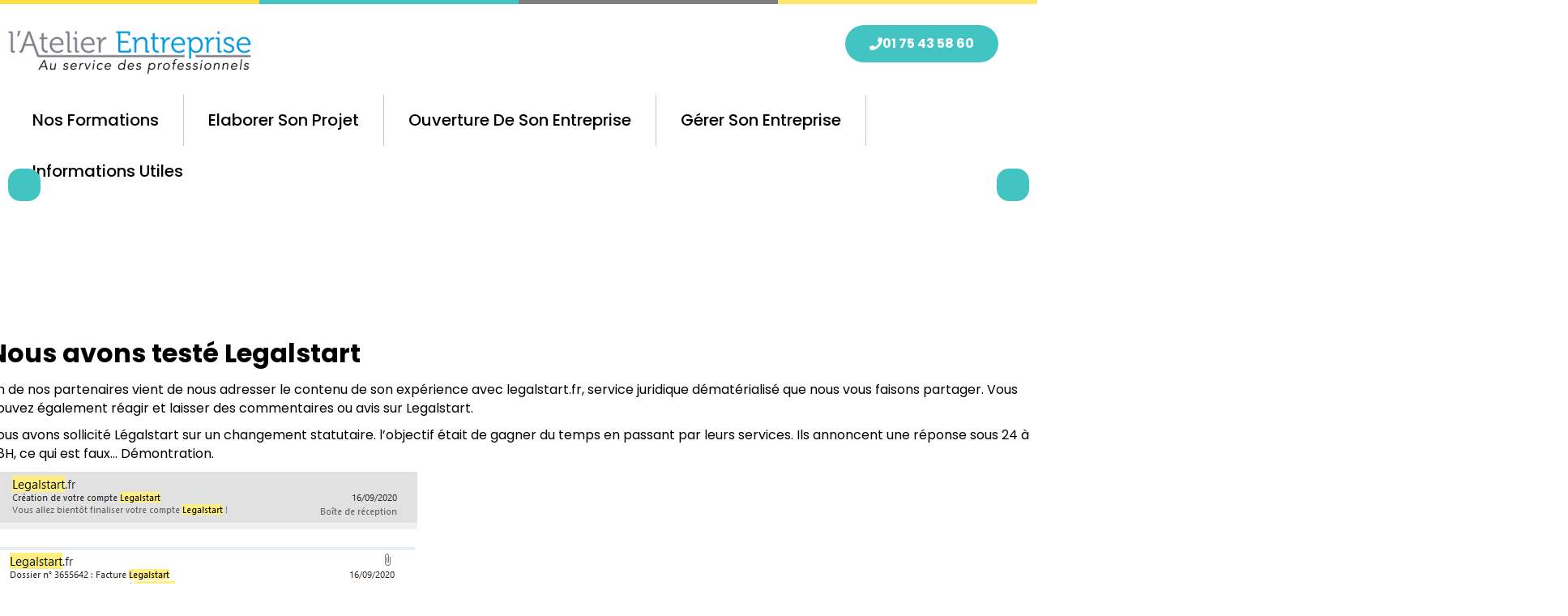

--- FILE ---
content_type: text/html; charset=UTF-8
request_url: https://www.atelier-entreprise.com/formalites-entreprise/nous-avons-teste-legalstart/
body_size: 62037
content:
<!DOCTYPE html>
<html lang="fr-FR">
<head><meta charset="UTF-8"><script>if(navigator.userAgent.match(/MSIE|Internet Explorer/i)||navigator.userAgent.match(/Trident\/7\..*?rv:11/i)){var href=document.location.href;if(!href.match(/[?&]nowprocket/)){if(href.indexOf("?")==-1){if(href.indexOf("#")==-1){document.location.href=href+"?nowprocket=1"}else{document.location.href=href.replace("#","?nowprocket=1#")}}else{if(href.indexOf("#")==-1){document.location.href=href+"&nowprocket=1"}else{document.location.href=href.replace("#","&nowprocket=1#")}}}}</script><script>(()=>{class RocketLazyLoadScripts{constructor(){this.v="2.0.4",this.userEvents=["keydown","keyup","mousedown","mouseup","mousemove","mouseover","mouseout","touchmove","touchstart","touchend","touchcancel","wheel","click","dblclick","input"],this.attributeEvents=["onblur","onclick","oncontextmenu","ondblclick","onfocus","onmousedown","onmouseenter","onmouseleave","onmousemove","onmouseout","onmouseover","onmouseup","onmousewheel","onscroll","onsubmit"]}async t(){this.i(),this.o(),/iP(ad|hone)/.test(navigator.userAgent)&&this.h(),this.u(),this.l(this),this.m(),this.k(this),this.p(this),this._(),await Promise.all([this.R(),this.L()]),this.lastBreath=Date.now(),this.S(this),this.P(),this.D(),this.O(),this.M(),await this.C(this.delayedScripts.normal),await this.C(this.delayedScripts.defer),await this.C(this.delayedScripts.async),await this.T(),await this.F(),await this.j(),await this.A(),window.dispatchEvent(new Event("rocket-allScriptsLoaded")),this.everythingLoaded=!0,this.lastTouchEnd&&await new Promise(t=>setTimeout(t,500-Date.now()+this.lastTouchEnd)),this.I(),this.H(),this.U(),this.W()}i(){this.CSPIssue=sessionStorage.getItem("rocketCSPIssue"),document.addEventListener("securitypolicyviolation",t=>{this.CSPIssue||"script-src-elem"!==t.violatedDirective||"data"!==t.blockedURI||(this.CSPIssue=!0,sessionStorage.setItem("rocketCSPIssue",!0))},{isRocket:!0})}o(){window.addEventListener("pageshow",t=>{this.persisted=t.persisted,this.realWindowLoadedFired=!0},{isRocket:!0}),window.addEventListener("pagehide",()=>{this.onFirstUserAction=null},{isRocket:!0})}h(){let t;function e(e){t=e}window.addEventListener("touchstart",e,{isRocket:!0}),window.addEventListener("touchend",function i(o){o.changedTouches[0]&&t.changedTouches[0]&&Math.abs(o.changedTouches[0].pageX-t.changedTouches[0].pageX)<10&&Math.abs(o.changedTouches[0].pageY-t.changedTouches[0].pageY)<10&&o.timeStamp-t.timeStamp<200&&(window.removeEventListener("touchstart",e,{isRocket:!0}),window.removeEventListener("touchend",i,{isRocket:!0}),"INPUT"===o.target.tagName&&"text"===o.target.type||(o.target.dispatchEvent(new TouchEvent("touchend",{target:o.target,bubbles:!0})),o.target.dispatchEvent(new MouseEvent("mouseover",{target:o.target,bubbles:!0})),o.target.dispatchEvent(new PointerEvent("click",{target:o.target,bubbles:!0,cancelable:!0,detail:1,clientX:o.changedTouches[0].clientX,clientY:o.changedTouches[0].clientY})),event.preventDefault()))},{isRocket:!0})}q(t){this.userActionTriggered||("mousemove"!==t.type||this.firstMousemoveIgnored?"keyup"===t.type||"mouseover"===t.type||"mouseout"===t.type||(this.userActionTriggered=!0,this.onFirstUserAction&&this.onFirstUserAction()):this.firstMousemoveIgnored=!0),"click"===t.type&&t.preventDefault(),t.stopPropagation(),t.stopImmediatePropagation(),"touchstart"===this.lastEvent&&"touchend"===t.type&&(this.lastTouchEnd=Date.now()),"click"===t.type&&(this.lastTouchEnd=0),this.lastEvent=t.type,t.composedPath&&t.composedPath()[0].getRootNode()instanceof ShadowRoot&&(t.rocketTarget=t.composedPath()[0]),this.savedUserEvents.push(t)}u(){this.savedUserEvents=[],this.userEventHandler=this.q.bind(this),this.userEvents.forEach(t=>window.addEventListener(t,this.userEventHandler,{passive:!1,isRocket:!0})),document.addEventListener("visibilitychange",this.userEventHandler,{isRocket:!0})}U(){this.userEvents.forEach(t=>window.removeEventListener(t,this.userEventHandler,{passive:!1,isRocket:!0})),document.removeEventListener("visibilitychange",this.userEventHandler,{isRocket:!0}),this.savedUserEvents.forEach(t=>{(t.rocketTarget||t.target).dispatchEvent(new window[t.constructor.name](t.type,t))})}m(){const t="return false",e=Array.from(this.attributeEvents,t=>"data-rocket-"+t),i="["+this.attributeEvents.join("],[")+"]",o="[data-rocket-"+this.attributeEvents.join("],[data-rocket-")+"]",s=(e,i,o)=>{o&&o!==t&&(e.setAttribute("data-rocket-"+i,o),e["rocket"+i]=new Function("event",o),e.setAttribute(i,t))};new MutationObserver(t=>{for(const n of t)"attributes"===n.type&&(n.attributeName.startsWith("data-rocket-")||this.everythingLoaded?n.attributeName.startsWith("data-rocket-")&&this.everythingLoaded&&this.N(n.target,n.attributeName.substring(12)):s(n.target,n.attributeName,n.target.getAttribute(n.attributeName))),"childList"===n.type&&n.addedNodes.forEach(t=>{if(t.nodeType===Node.ELEMENT_NODE)if(this.everythingLoaded)for(const i of[t,...t.querySelectorAll(o)])for(const t of i.getAttributeNames())e.includes(t)&&this.N(i,t.substring(12));else for(const e of[t,...t.querySelectorAll(i)])for(const t of e.getAttributeNames())this.attributeEvents.includes(t)&&s(e,t,e.getAttribute(t))})}).observe(document,{subtree:!0,childList:!0,attributeFilter:[...this.attributeEvents,...e]})}I(){this.attributeEvents.forEach(t=>{document.querySelectorAll("[data-rocket-"+t+"]").forEach(e=>{this.N(e,t)})})}N(t,e){const i=t.getAttribute("data-rocket-"+e);i&&(t.setAttribute(e,i),t.removeAttribute("data-rocket-"+e))}k(t){Object.defineProperty(HTMLElement.prototype,"onclick",{get(){return this.rocketonclick||null},set(e){this.rocketonclick=e,this.setAttribute(t.everythingLoaded?"onclick":"data-rocket-onclick","this.rocketonclick(event)")}})}S(t){function e(e,i){let o=e[i];e[i]=null,Object.defineProperty(e,i,{get:()=>o,set(s){t.everythingLoaded?o=s:e["rocket"+i]=o=s}})}e(document,"onreadystatechange"),e(window,"onload"),e(window,"onpageshow");try{Object.defineProperty(document,"readyState",{get:()=>t.rocketReadyState,set(e){t.rocketReadyState=e},configurable:!0}),document.readyState="loading"}catch(t){console.log("WPRocket DJE readyState conflict, bypassing")}}l(t){this.originalAddEventListener=EventTarget.prototype.addEventListener,this.originalRemoveEventListener=EventTarget.prototype.removeEventListener,this.savedEventListeners=[],EventTarget.prototype.addEventListener=function(e,i,o){o&&o.isRocket||!t.B(e,this)&&!t.userEvents.includes(e)||t.B(e,this)&&!t.userActionTriggered||e.startsWith("rocket-")||t.everythingLoaded?t.originalAddEventListener.call(this,e,i,o):(t.savedEventListeners.push({target:this,remove:!1,type:e,func:i,options:o}),"mouseenter"!==e&&"mouseleave"!==e||t.originalAddEventListener.call(this,e,t.savedUserEvents.push,o))},EventTarget.prototype.removeEventListener=function(e,i,o){o&&o.isRocket||!t.B(e,this)&&!t.userEvents.includes(e)||t.B(e,this)&&!t.userActionTriggered||e.startsWith("rocket-")||t.everythingLoaded?t.originalRemoveEventListener.call(this,e,i,o):t.savedEventListeners.push({target:this,remove:!0,type:e,func:i,options:o})}}J(t,e){this.savedEventListeners=this.savedEventListeners.filter(i=>{let o=i.type,s=i.target||window;return e!==o||t!==s||(this.B(o,s)&&(i.type="rocket-"+o),this.$(i),!1)})}H(){EventTarget.prototype.addEventListener=this.originalAddEventListener,EventTarget.prototype.removeEventListener=this.originalRemoveEventListener,this.savedEventListeners.forEach(t=>this.$(t))}$(t){t.remove?this.originalRemoveEventListener.call(t.target,t.type,t.func,t.options):this.originalAddEventListener.call(t.target,t.type,t.func,t.options)}p(t){let e;function i(e){return t.everythingLoaded?e:e.split(" ").map(t=>"load"===t||t.startsWith("load.")?"rocket-jquery-load":t).join(" ")}function o(o){function s(e){const s=o.fn[e];o.fn[e]=o.fn.init.prototype[e]=function(){return this[0]===window&&t.userActionTriggered&&("string"==typeof arguments[0]||arguments[0]instanceof String?arguments[0]=i(arguments[0]):"object"==typeof arguments[0]&&Object.keys(arguments[0]).forEach(t=>{const e=arguments[0][t];delete arguments[0][t],arguments[0][i(t)]=e})),s.apply(this,arguments),this}}if(o&&o.fn&&!t.allJQueries.includes(o)){const e={DOMContentLoaded:[],"rocket-DOMContentLoaded":[]};for(const t in e)document.addEventListener(t,()=>{e[t].forEach(t=>t())},{isRocket:!0});o.fn.ready=o.fn.init.prototype.ready=function(i){function s(){parseInt(o.fn.jquery)>2?setTimeout(()=>i.bind(document)(o)):i.bind(document)(o)}return"function"==typeof i&&(t.realDomReadyFired?!t.userActionTriggered||t.fauxDomReadyFired?s():e["rocket-DOMContentLoaded"].push(s):e.DOMContentLoaded.push(s)),o([])},s("on"),s("one"),s("off"),t.allJQueries.push(o)}e=o}t.allJQueries=[],o(window.jQuery),Object.defineProperty(window,"jQuery",{get:()=>e,set(t){o(t)}})}P(){const t=new Map;document.write=document.writeln=function(e){const i=document.currentScript,o=document.createRange(),s=i.parentElement;let n=t.get(i);void 0===n&&(n=i.nextSibling,t.set(i,n));const c=document.createDocumentFragment();o.setStart(c,0),c.appendChild(o.createContextualFragment(e)),s.insertBefore(c,n)}}async R(){return new Promise(t=>{this.userActionTriggered?t():this.onFirstUserAction=t})}async L(){return new Promise(t=>{document.addEventListener("DOMContentLoaded",()=>{this.realDomReadyFired=!0,t()},{isRocket:!0})})}async j(){return this.realWindowLoadedFired?Promise.resolve():new Promise(t=>{window.addEventListener("load",t,{isRocket:!0})})}M(){this.pendingScripts=[];this.scriptsMutationObserver=new MutationObserver(t=>{for(const e of t)e.addedNodes.forEach(t=>{"SCRIPT"!==t.tagName||t.noModule||t.isWPRocket||this.pendingScripts.push({script:t,promise:new Promise(e=>{const i=()=>{const i=this.pendingScripts.findIndex(e=>e.script===t);i>=0&&this.pendingScripts.splice(i,1),e()};t.addEventListener("load",i,{isRocket:!0}),t.addEventListener("error",i,{isRocket:!0}),setTimeout(i,1e3)})})})}),this.scriptsMutationObserver.observe(document,{childList:!0,subtree:!0})}async F(){await this.X(),this.pendingScripts.length?(await this.pendingScripts[0].promise,await this.F()):this.scriptsMutationObserver.disconnect()}D(){this.delayedScripts={normal:[],async:[],defer:[]},document.querySelectorAll("script[type$=rocketlazyloadscript]").forEach(t=>{t.hasAttribute("data-rocket-src")?t.hasAttribute("async")&&!1!==t.async?this.delayedScripts.async.push(t):t.hasAttribute("defer")&&!1!==t.defer||"module"===t.getAttribute("data-rocket-type")?this.delayedScripts.defer.push(t):this.delayedScripts.normal.push(t):this.delayedScripts.normal.push(t)})}async _(){await this.L();let t=[];document.querySelectorAll("script[type$=rocketlazyloadscript][data-rocket-src]").forEach(e=>{let i=e.getAttribute("data-rocket-src");if(i&&!i.startsWith("data:")){i.startsWith("//")&&(i=location.protocol+i);try{const o=new URL(i).origin;o!==location.origin&&t.push({src:o,crossOrigin:e.crossOrigin||"module"===e.getAttribute("data-rocket-type")})}catch(t){}}}),t=[...new Map(t.map(t=>[JSON.stringify(t),t])).values()],this.Y(t,"preconnect")}async G(t){if(await this.K(),!0!==t.noModule||!("noModule"in HTMLScriptElement.prototype))return new Promise(e=>{let i;function o(){(i||t).setAttribute("data-rocket-status","executed"),e()}try{if(navigator.userAgent.includes("Firefox/")||""===navigator.vendor||this.CSPIssue)i=document.createElement("script"),[...t.attributes].forEach(t=>{let e=t.nodeName;"type"!==e&&("data-rocket-type"===e&&(e="type"),"data-rocket-src"===e&&(e="src"),i.setAttribute(e,t.nodeValue))}),t.text&&(i.text=t.text),t.nonce&&(i.nonce=t.nonce),i.hasAttribute("src")?(i.addEventListener("load",o,{isRocket:!0}),i.addEventListener("error",()=>{i.setAttribute("data-rocket-status","failed-network"),e()},{isRocket:!0}),setTimeout(()=>{i.isConnected||e()},1)):(i.text=t.text,o()),i.isWPRocket=!0,t.parentNode.replaceChild(i,t);else{const i=t.getAttribute("data-rocket-type"),s=t.getAttribute("data-rocket-src");i?(t.type=i,t.removeAttribute("data-rocket-type")):t.removeAttribute("type"),t.addEventListener("load",o,{isRocket:!0}),t.addEventListener("error",i=>{this.CSPIssue&&i.target.src.startsWith("data:")?(console.log("WPRocket: CSP fallback activated"),t.removeAttribute("src"),this.G(t).then(e)):(t.setAttribute("data-rocket-status","failed-network"),e())},{isRocket:!0}),s?(t.fetchPriority="high",t.removeAttribute("data-rocket-src"),t.src=s):t.src="data:text/javascript;base64,"+window.btoa(unescape(encodeURIComponent(t.text)))}}catch(i){t.setAttribute("data-rocket-status","failed-transform"),e()}});t.setAttribute("data-rocket-status","skipped")}async C(t){const e=t.shift();return e?(e.isConnected&&await this.G(e),this.C(t)):Promise.resolve()}O(){this.Y([...this.delayedScripts.normal,...this.delayedScripts.defer,...this.delayedScripts.async],"preload")}Y(t,e){this.trash=this.trash||[];let i=!0;var o=document.createDocumentFragment();t.forEach(t=>{const s=t.getAttribute&&t.getAttribute("data-rocket-src")||t.src;if(s&&!s.startsWith("data:")){const n=document.createElement("link");n.href=s,n.rel=e,"preconnect"!==e&&(n.as="script",n.fetchPriority=i?"high":"low"),t.getAttribute&&"module"===t.getAttribute("data-rocket-type")&&(n.crossOrigin=!0),t.crossOrigin&&(n.crossOrigin=t.crossOrigin),t.integrity&&(n.integrity=t.integrity),t.nonce&&(n.nonce=t.nonce),o.appendChild(n),this.trash.push(n),i=!1}}),document.head.appendChild(o)}W(){this.trash.forEach(t=>t.remove())}async T(){try{document.readyState="interactive"}catch(t){}this.fauxDomReadyFired=!0;try{await this.K(),this.J(document,"readystatechange"),document.dispatchEvent(new Event("rocket-readystatechange")),await this.K(),document.rocketonreadystatechange&&document.rocketonreadystatechange(),await this.K(),this.J(document,"DOMContentLoaded"),document.dispatchEvent(new Event("rocket-DOMContentLoaded")),await this.K(),this.J(window,"DOMContentLoaded"),window.dispatchEvent(new Event("rocket-DOMContentLoaded"))}catch(t){console.error(t)}}async A(){try{document.readyState="complete"}catch(t){}try{await this.K(),this.J(document,"readystatechange"),document.dispatchEvent(new Event("rocket-readystatechange")),await this.K(),document.rocketonreadystatechange&&document.rocketonreadystatechange(),await this.K(),this.J(window,"load"),window.dispatchEvent(new Event("rocket-load")),await this.K(),window.rocketonload&&window.rocketonload(),await this.K(),this.allJQueries.forEach(t=>t(window).trigger("rocket-jquery-load")),await this.K(),this.J(window,"pageshow");const t=new Event("rocket-pageshow");t.persisted=this.persisted,window.dispatchEvent(t),await this.K(),window.rocketonpageshow&&window.rocketonpageshow({persisted:this.persisted})}catch(t){console.error(t)}}async K(){Date.now()-this.lastBreath>45&&(await this.X(),this.lastBreath=Date.now())}async X(){return document.hidden?new Promise(t=>setTimeout(t)):new Promise(t=>requestAnimationFrame(t))}B(t,e){return e===document&&"readystatechange"===t||(e===document&&"DOMContentLoaded"===t||(e===window&&"DOMContentLoaded"===t||(e===window&&"load"===t||e===window&&"pageshow"===t)))}static run(){(new RocketLazyLoadScripts).t()}}RocketLazyLoadScripts.run()})();</script>

<meta name="viewport" content="width=device-width, initial-scale=1">
<link rel="profile" href="//gmpg.org/xfn/11">
<link rel="pingback" href="//www.atelier-entreprise.com/xmlrpc.php">
<meta name='robots' content='index, follow, max-image-preview:large, max-snippet:-1, max-video-preview:-1' />

	<!-- This site is optimized with the Yoast SEO plugin v26.8 - https://yoast.com/product/yoast-seo-wordpress/ -->
	<title>Nous avons testé Legalstart - Atelier-entreprise</title>
<link crossorigin data-rocket-preload as="font" href="//fonts.gstatic.com/s/poppins/v23/pxiEyp8kv8JHgFVrJJbecmNE.woff2" rel="preload">
<link crossorigin data-rocket-preload as="font" href="//fonts.gstatic.com/s/poppins/v23/pxiEyp8kv8JHgFVrJJfecg.woff2" rel="preload">
<link crossorigin data-rocket-preload as="font" href="//fonts.gstatic.com/s/poppins/v23/pxiByp8kv8JHgFVrLGT9Z1xlFQ.woff2" rel="preload">
<link crossorigin data-rocket-preload as="font" href="//fonts.gstatic.com/s/poppins/v23/pxiByp8kv8JHgFVrLCz7Z1xlFQ.woff2" rel="preload">
<link crossorigin data-rocket-preload as="font" href="//www.atelier-entreprise.com/wp-content/themes/academie/assets/fonts/la-brands-400.woff2" rel="preload">
<link crossorigin data-rocket-preload as="font" href="//www.atelier-entreprise.com/wp-content/themes/academie/assets/fonts/la-solid-900.woff2" rel="preload">
<link crossorigin data-rocket-preload as="font" href="//www.atelier-entreprise.com/wp-content/uploads/elementor/google-fonts/fonts/poppins-pxigyp8kv8jhgfvrjjluchta.woff2" rel="preload">
<link crossorigin data-rocket-preload as="font" href="//www.atelier-entreprise.com/wp-content/uploads/elementor/google-fonts/fonts/poppins-pxieyp8kv8jhgfvrjjfecg.woff2" rel="preload">
<link crossorigin data-rocket-preload as="font" href="//www.atelier-entreprise.com/wp-content/uploads/elementor/google-fonts/fonts/poppins-pxibyp8kv8jhgfvrlgt9z1xlfq.woff2" rel="preload">
<link crossorigin data-rocket-preload as="font" href="//www.atelier-entreprise.com/wp-content/uploads/elementor/google-fonts/fonts/poppins-pxibyp8kv8jhgfvrlcz7z1xlfq.woff2" rel="preload">
<link crossorigin data-rocket-preload as="font" href="//www.atelier-entreprise.com/wp-content/plugins/elementor/assets/lib/font-awesome/webfonts/fa-solid-900.woff2" rel="preload">
<link crossorigin data-rocket-preload as="font" href="//www.atelier-entreprise.com/wp-content/plugins/elementor/assets/lib/font-awesome/webfonts/fa-regular-400.woff2" rel="preload">
<style id="wpr-usedcss">img:is([sizes=auto i],[sizes^="auto," i]){contain-intrinsic-size:3000px 1500px}img.emoji{display:inline!important;border:none!important;box-shadow:none!important;height:1em!important;width:1em!important;margin:0 .07em!important;vertical-align:-.1em!important;background:0 0!important;padding:0!important}:where(.wp-block-button__link){border-radius:9999px;box-shadow:none;padding:calc(.667em + 2px) calc(1.333em + 2px);text-decoration:none}:root :where(.wp-block-button .wp-block-button__link.is-style-outline),:root :where(.wp-block-button.is-style-outline>.wp-block-button__link){border:2px solid;padding:.667em 1.333em}:root :where(.wp-block-button .wp-block-button__link.is-style-outline:not(.has-text-color)),:root :where(.wp-block-button.is-style-outline>.wp-block-button__link:not(.has-text-color)){color:currentColor}:root :where(.wp-block-button .wp-block-button__link.is-style-outline:not(.has-background)),:root :where(.wp-block-button.is-style-outline>.wp-block-button__link:not(.has-background)){background-color:initial;background-image:none}:where(.wp-block-calendar table:not(.has-background) th){background:#ddd}:where(.wp-block-columns){margin-bottom:1.75em}:where(.wp-block-columns.has-background){padding:1.25em 2.375em}:where(.wp-block-post-comments input[type=submit]){border:none}:where(.wp-block-cover-image:not(.has-text-color)),:where(.wp-block-cover:not(.has-text-color)){color:#fff}:where(.wp-block-cover-image.is-light:not(.has-text-color)),:where(.wp-block-cover.is-light:not(.has-text-color)){color:#000}:root :where(.wp-block-cover h1:not(.has-text-color)),:root :where(.wp-block-cover h2:not(.has-text-color)),:root :where(.wp-block-cover h3:not(.has-text-color)),:root :where(.wp-block-cover h4:not(.has-text-color)),:root :where(.wp-block-cover h5:not(.has-text-color)),:root :where(.wp-block-cover h6:not(.has-text-color)),:root :where(.wp-block-cover p:not(.has-text-color)){color:inherit}:where(.wp-block-file){margin-bottom:1.5em}:where(.wp-block-file__button){border-radius:2em;display:inline-block;padding:.5em 1em}:where(.wp-block-file__button):is(a):active,:where(.wp-block-file__button):is(a):focus,:where(.wp-block-file__button):is(a):hover,:where(.wp-block-file__button):is(a):visited{box-shadow:none;color:#fff;opacity:.85;text-decoration:none}:where(.wp-block-group.wp-block-group-is-layout-constrained){position:relative}h2.has-background,h3.has-background,h4.has-background{padding:1.25em 2.375em}.wp-block-image>a,.wp-block-image>figure>a{display:inline-block}.wp-block-image img{box-sizing:border-box;height:auto;max-width:100%;vertical-align:bottom}@media not (prefers-reduced-motion){.wp-block-image img.hide{visibility:hidden}.wp-block-image img.show{animation:.4s show-content-image}}.wp-block-image :where(figcaption){margin-bottom:1em;margin-top:.5em}:root :where(.wp-block-image.is-style-rounded img,.wp-block-image .is-style-rounded img){border-radius:9999px}.wp-block-image figure{margin:0}@keyframes show-content-image{0%{visibility:hidden}99%{visibility:hidden}to{visibility:visible}}:where(.wp-block-latest-comments:not([style*=line-height] .wp-block-latest-comments__comment)){line-height:1.1}:where(.wp-block-latest-comments:not([style*=line-height] .wp-block-latest-comments__comment-excerpt p)){line-height:1.8}:root :where(.wp-block-latest-posts.is-grid){padding:0}:root :where(.wp-block-latest-posts.wp-block-latest-posts__list){padding-left:0}ul{box-sizing:border-box}:root :where(.wp-block-list.has-background){padding:1.25em 2.375em}:where(.wp-block-navigation.has-background .wp-block-navigation-item a:not(.wp-element-button)),:where(.wp-block-navigation.has-background .wp-block-navigation-submenu a:not(.wp-element-button)){padding:.5em 1em}:where(.wp-block-navigation .wp-block-navigation__submenu-container .wp-block-navigation-item a:not(.wp-element-button)),:where(.wp-block-navigation .wp-block-navigation__submenu-container .wp-block-navigation-submenu a:not(.wp-element-button)),:where(.wp-block-navigation .wp-block-navigation__submenu-container .wp-block-navigation-submenu button.wp-block-navigation-item__content),:where(.wp-block-navigation .wp-block-navigation__submenu-container .wp-block-pages-list__item button.wp-block-navigation-item__content){padding:.5em 1em}:root :where(p.has-background){padding:1.25em 2.375em}:where(p.has-text-color:not(.has-link-color)) a{color:inherit}:where(.wp-block-post-comments-form) input:not([type=submit]),:where(.wp-block-post-comments-form) textarea{border:1px solid #949494;font-family:inherit;font-size:1em}:where(.wp-block-post-comments-form) input:where(:not([type=submit]):not([type=checkbox])),:where(.wp-block-post-comments-form) textarea{padding:calc(.667em + 2px)}:where(.wp-block-post-excerpt){box-sizing:border-box;margin-bottom:var(--wp--style--block-gap);margin-top:var(--wp--style--block-gap)}:where(.wp-block-preformatted.has-background){padding:1.25em 2.375em}:where(.wp-block-search__button){border:1px solid #ccc;padding:6px 10px}:where(.wp-block-search__input){font-family:inherit;font-size:inherit;font-style:inherit;font-weight:inherit;letter-spacing:inherit;line-height:inherit;text-transform:inherit}:where(.wp-block-search__button-inside .wp-block-search__inside-wrapper){border:1px solid #949494;box-sizing:border-box;padding:4px}:where(.wp-block-search__button-inside .wp-block-search__inside-wrapper) .wp-block-search__input{border:none;border-radius:0;padding:0 4px}:where(.wp-block-search__button-inside .wp-block-search__inside-wrapper) .wp-block-search__input:focus{outline:0}:where(.wp-block-search__button-inside .wp-block-search__inside-wrapper) :where(.wp-block-search__button){padding:4px 8px}:root :where(.wp-block-separator.is-style-dots){height:auto;line-height:1;text-align:center}:root :where(.wp-block-separator.is-style-dots):before{color:currentColor;content:"···";font-family:serif;font-size:1.5em;letter-spacing:2em;padding-left:2em}:root :where(.wp-block-site-logo.is-style-rounded){border-radius:9999px}:where(.wp-block-social-links:not(.is-style-logos-only)) .wp-social-link{background-color:#f0f0f0;color:#444}:where(.wp-block-social-links:not(.is-style-logos-only)) .wp-social-link-amazon{background-color:#f90;color:#fff}:where(.wp-block-social-links:not(.is-style-logos-only)) .wp-social-link-bandcamp{background-color:#1ea0c3;color:#fff}:where(.wp-block-social-links:not(.is-style-logos-only)) .wp-social-link-behance{background-color:#0757fe;color:#fff}:where(.wp-block-social-links:not(.is-style-logos-only)) .wp-social-link-bluesky{background-color:#0a7aff;color:#fff}:where(.wp-block-social-links:not(.is-style-logos-only)) .wp-social-link-codepen{background-color:#1e1f26;color:#fff}:where(.wp-block-social-links:not(.is-style-logos-only)) .wp-social-link-deviantart{background-color:#02e49b;color:#fff}:where(.wp-block-social-links:not(.is-style-logos-only)) .wp-social-link-discord{background-color:#5865f2;color:#fff}:where(.wp-block-social-links:not(.is-style-logos-only)) .wp-social-link-dribbble{background-color:#e94c89;color:#fff}:where(.wp-block-social-links:not(.is-style-logos-only)) .wp-social-link-dropbox{background-color:#4280ff;color:#fff}:where(.wp-block-social-links:not(.is-style-logos-only)) .wp-social-link-etsy{background-color:#f45800;color:#fff}:where(.wp-block-social-links:not(.is-style-logos-only)) .wp-social-link-facebook{background-color:#0866ff;color:#fff}:where(.wp-block-social-links:not(.is-style-logos-only)) .wp-social-link-fivehundredpx{background-color:#000;color:#fff}:where(.wp-block-social-links:not(.is-style-logos-only)) .wp-social-link-flickr{background-color:#0461dd;color:#fff}:where(.wp-block-social-links:not(.is-style-logos-only)) .wp-social-link-foursquare{background-color:#e65678;color:#fff}:where(.wp-block-social-links:not(.is-style-logos-only)) .wp-social-link-github{background-color:#24292d;color:#fff}:where(.wp-block-social-links:not(.is-style-logos-only)) .wp-social-link-goodreads{background-color:#eceadd;color:#382110}:where(.wp-block-social-links:not(.is-style-logos-only)) .wp-social-link-google{background-color:#ea4434;color:#fff}:where(.wp-block-social-links:not(.is-style-logos-only)) .wp-social-link-gravatar{background-color:#1d4fc4;color:#fff}:where(.wp-block-social-links:not(.is-style-logos-only)) .wp-social-link-instagram{background-color:#f00075;color:#fff}:where(.wp-block-social-links:not(.is-style-logos-only)) .wp-social-link-lastfm{background-color:#e21b24;color:#fff}:where(.wp-block-social-links:not(.is-style-logos-only)) .wp-social-link-linkedin{background-color:#0d66c2;color:#fff}:where(.wp-block-social-links:not(.is-style-logos-only)) .wp-social-link-mastodon{background-color:#3288d4;color:#fff}:where(.wp-block-social-links:not(.is-style-logos-only)) .wp-social-link-medium{background-color:#000;color:#fff}:where(.wp-block-social-links:not(.is-style-logos-only)) .wp-social-link-meetup{background-color:#f6405f;color:#fff}:where(.wp-block-social-links:not(.is-style-logos-only)) .wp-social-link-patreon{background-color:#000;color:#fff}:where(.wp-block-social-links:not(.is-style-logos-only)) .wp-social-link-pinterest{background-color:#e60122;color:#fff}:where(.wp-block-social-links:not(.is-style-logos-only)) .wp-social-link-pocket{background-color:#ef4155;color:#fff}:where(.wp-block-social-links:not(.is-style-logos-only)) .wp-social-link-reddit{background-color:#ff4500;color:#fff}:where(.wp-block-social-links:not(.is-style-logos-only)) .wp-social-link-skype{background-color:#0478d7;color:#fff}:where(.wp-block-social-links:not(.is-style-logos-only)) .wp-social-link-snapchat{background-color:#fefc00;color:#fff;stroke:#000}:where(.wp-block-social-links:not(.is-style-logos-only)) .wp-social-link-soundcloud{background-color:#ff5600;color:#fff}:where(.wp-block-social-links:not(.is-style-logos-only)) .wp-social-link-spotify{background-color:#1bd760;color:#fff}:where(.wp-block-social-links:not(.is-style-logos-only)) .wp-social-link-telegram{background-color:#2aabee;color:#fff}:where(.wp-block-social-links:not(.is-style-logos-only)) .wp-social-link-threads{background-color:#000;color:#fff}:where(.wp-block-social-links:not(.is-style-logos-only)) .wp-social-link-tiktok{background-color:#000;color:#fff}:where(.wp-block-social-links:not(.is-style-logos-only)) .wp-social-link-tumblr{background-color:#011835;color:#fff}:where(.wp-block-social-links:not(.is-style-logos-only)) .wp-social-link-twitch{background-color:#6440a4;color:#fff}:where(.wp-block-social-links:not(.is-style-logos-only)) .wp-social-link-twitter{background-color:#1da1f2;color:#fff}:where(.wp-block-social-links:not(.is-style-logos-only)) .wp-social-link-vimeo{background-color:#1eb7ea;color:#fff}:where(.wp-block-social-links:not(.is-style-logos-only)) .wp-social-link-vk{background-color:#4680c2;color:#fff}:where(.wp-block-social-links:not(.is-style-logos-only)) .wp-social-link-wordpress{background-color:#3499cd;color:#fff}:where(.wp-block-social-links:not(.is-style-logos-only)) .wp-social-link-whatsapp{background-color:#25d366;color:#fff}:where(.wp-block-social-links:not(.is-style-logos-only)) .wp-social-link-x{background-color:#000;color:#fff}:where(.wp-block-social-links:not(.is-style-logos-only)) .wp-social-link-yelp{background-color:#d32422;color:#fff}:where(.wp-block-social-links:not(.is-style-logos-only)) .wp-social-link-youtube{background-color:red;color:#fff}:where(.wp-block-social-links.is-style-logos-only) .wp-social-link{background:0 0}:where(.wp-block-social-links.is-style-logos-only) .wp-social-link svg{height:1.25em;width:1.25em}:where(.wp-block-social-links.is-style-logos-only) .wp-social-link-amazon{color:#f90}:where(.wp-block-social-links.is-style-logos-only) .wp-social-link-bandcamp{color:#1ea0c3}:where(.wp-block-social-links.is-style-logos-only) .wp-social-link-behance{color:#0757fe}:where(.wp-block-social-links.is-style-logos-only) .wp-social-link-bluesky{color:#0a7aff}:where(.wp-block-social-links.is-style-logos-only) .wp-social-link-codepen{color:#1e1f26}:where(.wp-block-social-links.is-style-logos-only) .wp-social-link-deviantart{color:#02e49b}:where(.wp-block-social-links.is-style-logos-only) .wp-social-link-discord{color:#5865f2}:where(.wp-block-social-links.is-style-logos-only) .wp-social-link-dribbble{color:#e94c89}:where(.wp-block-social-links.is-style-logos-only) .wp-social-link-dropbox{color:#4280ff}:where(.wp-block-social-links.is-style-logos-only) .wp-social-link-etsy{color:#f45800}:where(.wp-block-social-links.is-style-logos-only) .wp-social-link-facebook{color:#0866ff}:where(.wp-block-social-links.is-style-logos-only) .wp-social-link-fivehundredpx{color:#000}:where(.wp-block-social-links.is-style-logos-only) .wp-social-link-flickr{color:#0461dd}:where(.wp-block-social-links.is-style-logos-only) .wp-social-link-foursquare{color:#e65678}:where(.wp-block-social-links.is-style-logos-only) .wp-social-link-github{color:#24292d}:where(.wp-block-social-links.is-style-logos-only) .wp-social-link-goodreads{color:#382110}:where(.wp-block-social-links.is-style-logos-only) .wp-social-link-google{color:#ea4434}:where(.wp-block-social-links.is-style-logos-only) .wp-social-link-gravatar{color:#1d4fc4}:where(.wp-block-social-links.is-style-logos-only) .wp-social-link-instagram{color:#f00075}:where(.wp-block-social-links.is-style-logos-only) .wp-social-link-lastfm{color:#e21b24}:where(.wp-block-social-links.is-style-logos-only) .wp-social-link-linkedin{color:#0d66c2}:where(.wp-block-social-links.is-style-logos-only) .wp-social-link-mastodon{color:#3288d4}:where(.wp-block-social-links.is-style-logos-only) .wp-social-link-medium{color:#000}:where(.wp-block-social-links.is-style-logos-only) .wp-social-link-meetup{color:#f6405f}:where(.wp-block-social-links.is-style-logos-only) .wp-social-link-patreon{color:#000}:where(.wp-block-social-links.is-style-logos-only) .wp-social-link-pinterest{color:#e60122}:where(.wp-block-social-links.is-style-logos-only) .wp-social-link-pocket{color:#ef4155}:where(.wp-block-social-links.is-style-logos-only) .wp-social-link-reddit{color:#ff4500}:where(.wp-block-social-links.is-style-logos-only) .wp-social-link-skype{color:#0478d7}:where(.wp-block-social-links.is-style-logos-only) .wp-social-link-snapchat{color:#fff;stroke:#000}:where(.wp-block-social-links.is-style-logos-only) .wp-social-link-soundcloud{color:#ff5600}:where(.wp-block-social-links.is-style-logos-only) .wp-social-link-spotify{color:#1bd760}:where(.wp-block-social-links.is-style-logos-only) .wp-social-link-telegram{color:#2aabee}:where(.wp-block-social-links.is-style-logos-only) .wp-social-link-threads{color:#000}:where(.wp-block-social-links.is-style-logos-only) .wp-social-link-tiktok{color:#000}:where(.wp-block-social-links.is-style-logos-only) .wp-social-link-tumblr{color:#011835}:where(.wp-block-social-links.is-style-logos-only) .wp-social-link-twitch{color:#6440a4}:where(.wp-block-social-links.is-style-logos-only) .wp-social-link-twitter{color:#1da1f2}:where(.wp-block-social-links.is-style-logos-only) .wp-social-link-vimeo{color:#1eb7ea}:where(.wp-block-social-links.is-style-logos-only) .wp-social-link-vk{color:#4680c2}:where(.wp-block-social-links.is-style-logos-only) .wp-social-link-whatsapp{color:#25d366}:where(.wp-block-social-links.is-style-logos-only) .wp-social-link-wordpress{color:#3499cd}:where(.wp-block-social-links.is-style-logos-only) .wp-social-link-x{color:#000}:where(.wp-block-social-links.is-style-logos-only) .wp-social-link-yelp{color:#d32422}:where(.wp-block-social-links.is-style-logos-only) .wp-social-link-youtube{color:red}:root :where(.wp-block-social-links .wp-social-link a){padding:.25em}:root :where(.wp-block-social-links.is-style-logos-only .wp-social-link a){padding:0}:root :where(.wp-block-social-links.is-style-pill-shape .wp-social-link a){padding-left:.6666666667em;padding-right:.6666666667em}:root :where(.wp-block-tag-cloud.is-style-outline){display:flex;flex-wrap:wrap;gap:1ch}:root :where(.wp-block-tag-cloud.is-style-outline a){border:1px solid;font-size:unset!important;margin-right:0;padding:1ch 2ch;text-decoration:none!important}:root :where(.wp-block-table-of-contents){box-sizing:border-box}:where(.wp-block-term-description){box-sizing:border-box;margin-bottom:var(--wp--style--block-gap);margin-top:var(--wp--style--block-gap)}:where(pre.wp-block-verse){font-family:inherit}.entry-content{counter-reset:footnotes}:root{--wp--preset--font-size--normal:16px;--wp--preset--font-size--huge:42px}.screen-reader-text{border:0;clip-path:inset(50%);height:1px;margin:-1px;overflow:hidden;padding:0;position:absolute;width:1px;word-wrap:normal!important}html :where(.has-border-color){border-style:solid}html :where([style*=border-top-color]){border-top-style:solid}html :where([style*=border-right-color]){border-right-style:solid}html :where([style*=border-bottom-color]){border-bottom-style:solid}html :where([style*=border-left-color]){border-left-style:solid}html :where([style*=border-width]){border-style:solid}html :where([style*=border-top-width]){border-top-style:solid}html :where([style*=border-right-width]){border-right-style:solid}html :where([style*=border-bottom-width]){border-bottom-style:solid}html :where([style*=border-left-width]){border-left-style:solid}html :where(img[class*=wp-image-]){height:auto;max-width:100%}:where(figure){margin:0 0 1em}html :where(.is-position-sticky){--wp-admin--admin-bar--position-offset:var(--wp-admin--admin-bar--height,0px)}@media screen and (max-width:600px){html :where(.is-position-sticky){--wp-admin--admin-bar--position-offset:0px}}:root{--wp--preset--aspect-ratio--square:1;--wp--preset--aspect-ratio--4-3:4/3;--wp--preset--aspect-ratio--3-4:3/4;--wp--preset--aspect-ratio--3-2:3/2;--wp--preset--aspect-ratio--2-3:2/3;--wp--preset--aspect-ratio--16-9:16/9;--wp--preset--aspect-ratio--9-16:9/16;--wp--preset--color--black:#000000;--wp--preset--color--cyan-bluish-gray:#abb8c3;--wp--preset--color--white:#ffffff;--wp--preset--color--pale-pink:#f78da7;--wp--preset--color--vivid-red:#cf2e2e;--wp--preset--color--luminous-vivid-orange:#ff6900;--wp--preset--color--luminous-vivid-amber:#fcb900;--wp--preset--color--light-green-cyan:#7bdcb5;--wp--preset--color--vivid-green-cyan:#00d084;--wp--preset--color--pale-cyan-blue:#8ed1fc;--wp--preset--color--vivid-cyan-blue:#0693e3;--wp--preset--color--vivid-purple:#9b51e0;--wp--preset--gradient--vivid-cyan-blue-to-vivid-purple:linear-gradient(135deg,rgba(6, 147, 227, 1) 0%,rgb(155, 81, 224) 100%);--wp--preset--gradient--light-green-cyan-to-vivid-green-cyan:linear-gradient(135deg,rgb(122, 220, 180) 0%,rgb(0, 208, 130) 100%);--wp--preset--gradient--luminous-vivid-amber-to-luminous-vivid-orange:linear-gradient(135deg,rgba(252, 185, 0, 1) 0%,rgba(255, 105, 0, 1) 100%);--wp--preset--gradient--luminous-vivid-orange-to-vivid-red:linear-gradient(135deg,rgba(255, 105, 0, 1) 0%,rgb(207, 46, 46) 100%);--wp--preset--gradient--very-light-gray-to-cyan-bluish-gray:linear-gradient(135deg,rgb(238, 238, 238) 0%,rgb(169, 184, 195) 100%);--wp--preset--gradient--cool-to-warm-spectrum:linear-gradient(135deg,rgb(74, 234, 220) 0%,rgb(151, 120, 209) 20%,rgb(207, 42, 186) 40%,rgb(238, 44, 130) 60%,rgb(251, 105, 98) 80%,rgb(254, 248, 76) 100%);--wp--preset--gradient--blush-light-purple:linear-gradient(135deg,rgb(255, 206, 236) 0%,rgb(152, 150, 240) 100%);--wp--preset--gradient--blush-bordeaux:linear-gradient(135deg,rgb(254, 205, 165) 0%,rgb(254, 45, 45) 50%,rgb(107, 0, 62) 100%);--wp--preset--gradient--luminous-dusk:linear-gradient(135deg,rgb(255, 203, 112) 0%,rgb(199, 81, 192) 50%,rgb(65, 88, 208) 100%);--wp--preset--gradient--pale-ocean:linear-gradient(135deg,rgb(255, 245, 203) 0%,rgb(182, 227, 212) 50%,rgb(51, 167, 181) 100%);--wp--preset--gradient--electric-grass:linear-gradient(135deg,rgb(202, 248, 128) 0%,rgb(113, 206, 126) 100%);--wp--preset--gradient--midnight:linear-gradient(135deg,rgb(2, 3, 129) 0%,rgb(40, 116, 252) 100%);--wp--preset--font-size--small:13px;--wp--preset--font-size--medium:20px;--wp--preset--font-size--large:36px;--wp--preset--font-size--x-large:42px;--wp--preset--spacing--20:0.44rem;--wp--preset--spacing--30:0.67rem;--wp--preset--spacing--40:1rem;--wp--preset--spacing--50:1.5rem;--wp--preset--spacing--60:2.25rem;--wp--preset--spacing--70:3.38rem;--wp--preset--spacing--80:5.06rem;--wp--preset--shadow--natural:6px 6px 9px rgba(0, 0, 0, .2);--wp--preset--shadow--deep:12px 12px 50px rgba(0, 0, 0, .4);--wp--preset--shadow--sharp:6px 6px 0px rgba(0, 0, 0, .2);--wp--preset--shadow--outlined:6px 6px 0px -3px rgba(255, 255, 255, 1),6px 6px rgba(0, 0, 0, 1);--wp--preset--shadow--crisp:6px 6px 0px rgba(0, 0, 0, 1)}:where(.is-layout-flex){gap:.5em}:where(.is-layout-grid){gap:.5em}.has-black-color{color:var(--wp--preset--color--black)!important}.has-luminous-vivid-amber-background-color{background-color:var(--wp--preset--color--luminous-vivid-amber)!important}.has-pale-cyan-blue-background-color{background-color:var(--wp--preset--color--pale-cyan-blue)!important}:where(.wp-block-post-template.is-layout-flex){gap:1.25em}:where(.wp-block-post-template.is-layout-grid){gap:1.25em}:where(.wp-block-columns.is-layout-flex){gap:2em}:where(.wp-block-columns.is-layout-grid){gap:2em}:root :where(.wp-block-pullquote){font-size:1.5em;line-height:1.6}html{font-family:sans-serif;-webkit-text-size-adjust:100%;-ms-text-size-adjust:100%}body{margin:0}article,aside,details,figcaption,figure,footer,header,hgroup,main,nav,section,summary{display:block}audio,canvas,progress,video{display:inline-block;vertical-align:baseline}audio:not([controls]){display:none;height:0}[hidden],template{display:none}a{background-color:transparent}a:active,a:hover{outline:0}abbr[title]{border-bottom:1px dotted}strong{font-weight:700}mark{color:#000;background:#ff0}sup{position:relative;font-size:75%;line-height:0;vertical-align:baseline}sup{top:-.5em}img{border:0}svg:not(:root){overflow:hidden}figure{margin:1em 40px}code{font-family:monospace,monospace;font-size:1em}button,input,optgroup,select,textarea{margin:0;font:inherit;color:inherit}button{overflow:visible}button,select{text-transform:none}button,html input[type=button],input[type=reset],input[type=submit]{-webkit-appearance:button;cursor:pointer}button[disabled],html input[disabled]{cursor:default}button::-moz-focus-inner,input::-moz-focus-inner{padding:0;border:0}input{line-height:normal}input[type=checkbox],input[type=radio]{-webkit-box-sizing:border-box;-moz-box-sizing:border-box;box-sizing:border-box;padding:0}input[type=number]::-webkit-inner-spin-button,input[type=number]::-webkit-outer-spin-button{height:auto}input[type=search]{-webkit-box-sizing:content-box;-moz-box-sizing:content-box;box-sizing:content-box;-webkit-appearance:textfield}input[type=search]::-webkit-search-cancel-button,input[type=search]::-webkit-search-decoration{-webkit-appearance:none}fieldset{padding:.35em .625em .75em;margin:0 2px;border:1px solid silver}legend{padding:0;border:0}textarea{overflow:auto}optgroup{font-weight:700}table{border-spacing:0;border-collapse:collapse}@media print{*,:after,:before{color:#000!important;text-shadow:none!important;background:0 0!important;-webkit-box-shadow:none!important;box-shadow:none!important}a,a:visited{text-decoration:underline}a[href]:after{content:" (" attr(href) ")"}abbr[title]:after{content:" (" attr(title) ")"}a[href^="#"]:after,a[href^="javascript:"]:after{content:""}img,tr{page-break-inside:avoid}img{max-width:100%!important}h2,h3,p{orphans:3;widows:3}h2,h3{page-break-after:avoid}.label{border:1px solid #000}.table{border-collapse:collapse!important}}*{-webkit-box-sizing:border-box;-moz-box-sizing:border-box;box-sizing:border-box}:after,:before{-webkit-box-sizing:border-box;-moz-box-sizing:border-box;box-sizing:border-box}html{font-size:10px;-webkit-tap-highlight-color:transparent}body{font-family:"Helvetica Neue",Helvetica,Arial,sans-serif;font-size:14px;line-height:1.42857143;color:#333;background-color:#fff}button,input,select,textarea{font-family:inherit;font-size:inherit;line-height:inherit}a{color:#337ab7;text-decoration:none}a:focus,a:hover{color:#23527c;text-decoration:underline}a:focus{outline:dotted thin;outline:-webkit-focus-ring-color auto 5px;outline-offset:-2px}figure{margin:0}img{vertical-align:middle}[role=button]{cursor:pointer}.h2,.h3,h2,h3,h4{font-family:inherit;font-weight:500;line-height:1.1;color:inherit}.h2,.h3,h2,h3{margin-top:20px;margin-bottom:10px}h4{margin-top:10px;margin-bottom:10px}.h2,h2{font-size:30px}.h3,h3{font-size:24px}p{margin:0 0 10px}.mark,mark{padding:.2em;background-color:#fcf8e3}ul{margin-top:0;margin-bottom:10px}ul ul{margin-bottom:0}dl{margin-top:0;margin-bottom:20px}abbr[data-original-title],abbr[title]{cursor:help;border-bottom:1px dotted #777}address{margin-bottom:20px;font-style:normal;line-height:1.42857143}code{font-family:Menlo,Monaco,Consolas,"Courier New",monospace}code{padding:2px 4px;font-size:90%;color:#c7254e;background-color:#f9f2f4;border-radius:4px}.container{padding-right:15px;padding-left:15px;margin-right:auto;margin-left:auto}@media (min-width:768px){.container{width:750px}}@media (min-width:992px){.container{width:970px}}@media (min-width:1200px){.container{width:1170px}}.row{margin-right:-15px;margin-left:-15px}table{background-color:transparent}caption{padding-top:8px;padding-bottom:8px;color:#777;text-align:left}.table{width:100%;max-width:100%;margin-bottom:20px}.table>tbody+tbody{border-top:2px solid #ddd}.table .table{background-color:#fff}fieldset{min-width:0;padding:0;margin:0;border:0}legend{display:block;width:100%;padding:0;margin-bottom:20px;font-size:21px;line-height:inherit;color:#333;border:0;border-bottom:1px solid #e5e5e5}label{display:inline-block;max-width:100%;margin-bottom:5px;font-weight:700}input[type=search]{-webkit-box-sizing:border-box;-moz-box-sizing:border-box;box-sizing:border-box}input[type=checkbox],input[type=radio]{margin:4px 0 0;line-height:normal}input[type=range]{display:block;width:100%}select[multiple],select[size]{height:auto}input[type=checkbox]:focus,input[type=radio]:focus{outline:dotted thin;outline:-webkit-focus-ring-color auto 5px;outline-offset:-2px}output{display:block;padding-top:7px;font-size:14px;line-height:1.42857143;color:#555}input[type=search]{-webkit-appearance:none}.checkbox,.radio{position:relative;display:block;margin-top:10px;margin-bottom:10px}.checkbox label,.radio label{min-height:20px;padding-left:20px;margin-bottom:0;font-weight:400;cursor:pointer}.checkbox input[type=checkbox],.radio input[type=radio]{position:absolute;margin-left:-20px}.checkbox+.checkbox,.radio+.radio{margin-top:-5px}fieldset[disabled] input[type=checkbox],fieldset[disabled] input[type=radio],input[type=checkbox].disabled,input[type=checkbox][disabled],input[type=radio].disabled,input[type=radio][disabled]{cursor:not-allowed}.checkbox.disabled label,.radio.disabled label,fieldset[disabled] .checkbox label,fieldset[disabled] .radio label{cursor:not-allowed}.btn{display:inline-block;padding:6px 12px;margin-bottom:0;font-size:14px;font-weight:400;line-height:1.42857143;text-align:center;white-space:nowrap;vertical-align:middle;-ms-touch-action:manipulation;touch-action:manipulation;cursor:pointer;-webkit-user-select:none;-moz-user-select:none;-ms-user-select:none;user-select:none;background-image:none;border:1px solid transparent;border-radius:4px}.btn.active.focus,.btn.active:focus,.btn.focus,.btn:active.focus,.btn:active:focus,.btn:focus{outline:dotted thin;outline:-webkit-focus-ring-color auto 5px;outline-offset:-2px}.btn.focus,.btn:focus,.btn:hover{color:#333;text-decoration:none}.btn.active,.btn:active{background-image:none;outline:0;-webkit-box-shadow:inset 0 3px 5px rgba(0,0,0,.125);box-shadow:inset 0 3px 5px rgba(0,0,0,.125)}.btn.disabled,.btn[disabled],fieldset[disabled] .btn{cursor:not-allowed;-webkit-box-shadow:none;box-shadow:none;opacity:.65}a.btn.disabled,fieldset[disabled] a.btn{pointer-events:none}.fade{opacity:0;-webkit-transition:opacity .15s linear;-o-transition:opacity .15s linear;transition:opacity .15s linear}.fade.in{opacity:1}.collapse{display:none}.collapse.in{display:block}tr.collapse.in{display:table-row}tbody.collapse.in{display:table-row-group}.collapsing{position:relative;height:0;overflow:hidden;-webkit-transition-timing-function:ease;-o-transition-timing-function:ease;transition-timing-function:ease;-webkit-transition-duration:.35s;-o-transition-duration:.35s;transition-duration:.35s;-webkit-transition-property:height,visibility;-o-transition-property:height,visibility;transition-property:height,visibility}.dropdown{position:relative}.dropdown-menu{position:absolute;top:100%;left:0;z-index:1000;display:none;float:left;min-width:160px;padding:5px 0;margin:2px 0 0;font-size:14px;text-align:left;list-style:none;background-color:#fff;-webkit-background-clip:padding-box;background-clip:padding-box;border:1px solid #ccc;border:1px solid rgba(0,0,0,.15);border-radius:4px;-webkit-box-shadow:0 6px 12px rgba(0,0,0,.175);box-shadow:0 6px 12px rgba(0,0,0,.175)}.dropdown-menu>li>a{display:block;padding:3px 20px;clear:both;font-weight:400;line-height:1.42857143;color:#333;white-space:nowrap}.dropdown-menu>li>a:focus,.dropdown-menu>li>a:hover{color:#262626;text-decoration:none;background-color:#f5f5f5}.dropdown-menu>.active>a,.dropdown-menu>.active>a:focus,.dropdown-menu>.active>a:hover{color:#fff;text-decoration:none;background-color:#337ab7;outline:0}.dropdown-menu>.disabled>a,.dropdown-menu>.disabled>a:focus,.dropdown-menu>.disabled>a:hover{color:#777}.dropdown-menu>.disabled>a:focus,.dropdown-menu>.disabled>a:hover{text-decoration:none;cursor:not-allowed;background-color:transparent;background-image:none}.open>.dropdown-menu{display:block}.open>a{outline:0}.dropdown-backdrop{position:fixed;top:0;right:0;bottom:0;left:0;z-index:990}.nav{padding-left:0;margin-bottom:0;list-style:none}.nav>li{position:relative;display:block}.nav>li>a{position:relative;display:block;padding:10px 15px}.nav>li>a:focus,.nav>li>a:hover{text-decoration:none;background-color:#eee}.nav>li.disabled>a{color:#777}.nav>li.disabled>a:focus,.nav>li.disabled>a:hover{color:#777;text-decoration:none;cursor:not-allowed;background-color:transparent}.nav .open>a,.nav .open>a:focus,.nav .open>a:hover{background-color:#eee;border-color:#337ab7}.nav>li>a>img{max-width:none}.nav-tabs{border-bottom:1px solid #ddd}.nav-tabs>li{float:left;margin-bottom:-1px}.nav-tabs>li>a{margin-right:2px;line-height:1.42857143;border:1px solid transparent;border-radius:4px 4px 0 0}.nav-tabs>li>a:hover{border-color:#eee #eee #ddd}.nav-tabs>li.active>a,.nav-tabs>li.active>a:focus,.nav-tabs>li.active>a:hover{color:#555;cursor:default;background-color:#fff;border:1px solid #ddd;border-bottom-color:transparent}.tab-content>.tab-pane{display:none}.tab-content>.active{display:block}.nav-tabs .dropdown-menu{margin-top:-1px;border-top-left-radius:0;border-top-right-radius:0}.navbar-nav{margin:7.5px -15px}.navbar-nav>li>a{padding-top:10px;padding-bottom:10px;line-height:20px}@media (max-width:767px){.navbar-nav .open .dropdown-menu{position:static;float:none;width:auto;margin-top:0;background-color:transparent;border:0;-webkit-box-shadow:none;box-shadow:none}.navbar-nav .open .dropdown-menu>li>a{padding:5px 15px 5px 25px}.navbar-nav .open .dropdown-menu>li>a{line-height:20px}.navbar-nav .open .dropdown-menu>li>a:focus,.navbar-nav .open .dropdown-menu>li>a:hover{background-image:none}}@media (min-width:768px){.navbar-nav{float:left;margin:0}.navbar-nav>li{float:left}.navbar-nav>li>a{padding-top:15px;padding-bottom:15px}}.navbar-nav>li>.dropdown-menu{margin-top:0;border-top-left-radius:0;border-top-right-radius:0}.pagination{display:inline-block;padding-left:0;margin:20px 0;border-radius:4px}.pagination>li{display:inline}.pagination>li>a,.pagination>li>span{position:relative;float:left;padding:6px 12px;margin-left:-1px;line-height:1.42857143;color:#337ab7;text-decoration:none;background-color:#fff;border:1px solid #ddd}.pagination>li:first-child>a,.pagination>li:first-child>span{margin-left:0;border-top-left-radius:4px;border-bottom-left-radius:4px}.pagination>li:last-child>a,.pagination>li:last-child>span{border-top-right-radius:4px;border-bottom-right-radius:4px}.pagination>li>a:focus,.pagination>li>a:hover,.pagination>li>span:focus,.pagination>li>span:hover{z-index:3;color:#23527c;background-color:#eee;border-color:#ddd}.pagination>.active>a,.pagination>.active>a:focus,.pagination>.active>a:hover,.pagination>.active>span,.pagination>.active>span:focus,.pagination>.active>span:hover{z-index:2;color:#fff;cursor:default;background-color:#337ab7;border-color:#337ab7}.pagination>.disabled>a,.pagination>.disabled>a:focus,.pagination>.disabled>a:hover,.pagination>.disabled>span,.pagination>.disabled>span:focus,.pagination>.disabled>span:hover{color:#777;cursor:not-allowed;background-color:#fff;border-color:#ddd}.label{display:inline;padding:.2em .6em .3em;font-size:75%;font-weight:700;line-height:1;color:#fff;text-align:center;white-space:nowrap;vertical-align:baseline;border-radius:.25em}a.label:focus,a.label:hover{color:#fff;text-decoration:none;cursor:pointer}.label:empty{display:none}.btn .label{position:relative;top:-1px}.alert{padding:15px;margin-bottom:20px;border:1px solid transparent;border-radius:4px}.alert h4{margin-top:0;color:inherit}.alert>p,.alert>ul{margin-bottom:0}.alert>p+p{margin-top:5px}.progress{height:20px;margin-bottom:20px;overflow:hidden;background-color:#f5f5f5;border-radius:4px;-webkit-box-shadow:inset 0 1px 2px rgba(0,0,0,.1);box-shadow:inset 0 1px 2px rgba(0,0,0,.1)}.panel{margin-bottom:20px;background-color:#fff;border:1px solid transparent;border-radius:4px;-webkit-box-shadow:0 1px 1px rgba(0,0,0,.05);box-shadow:0 1px 1px rgba(0,0,0,.05)}.panel>.table{margin-bottom:0}.panel>.table caption{padding-right:15px;padding-left:15px}.panel>.table:first-child{border-top-left-radius:3px;border-top-right-radius:3px}.panel>.table:first-child>tbody:first-child>tr:first-child{border-top-left-radius:3px;border-top-right-radius:3px}.panel>.table:last-child{border-bottom-right-radius:3px;border-bottom-left-radius:3px}.panel>.table:last-child>tbody:last-child>tr:last-child{border-bottom-right-radius:3px;border-bottom-left-radius:3px}.close{float:right;font-size:21px;font-weight:700;line-height:1;color:#000;text-shadow:0 1px 0 #fff;opacity:.2}.close:focus,.close:hover{color:#000;text-decoration:none;cursor:pointer;opacity:.5}button.close{-webkit-appearance:none;padding:0;cursor:pointer;background:0 0;border:0}.modal-open{overflow:hidden}.modal-dialog{position:relative;width:auto;margin:10px}.modal-content{position:relative;background-color:#fff;-webkit-background-clip:padding-box;background-clip:padding-box;border:1px solid #999;border:1px solid rgba(0,0,0,.2);border-radius:6px;outline:0;-webkit-box-shadow:0 3px 9px rgba(0,0,0,.5);box-shadow:0 3px 9px rgba(0,0,0,.5)}.modal-backdrop{position:fixed;top:0;right:0;bottom:0;left:0;z-index:1040;background-color:#000}.modal-backdrop.fade{opacity:0}.modal-backdrop.in{opacity:.5}.modal-scrollbar-measure{position:absolute;top:-9999px;width:50px;height:50px;overflow:scroll}@media (min-width:768px){.modal-dialog{width:600px;margin:30px auto}.modal-content{-webkit-box-shadow:0 5px 15px rgba(0,0,0,.5);box-shadow:0 5px 15px rgba(0,0,0,.5)}}.tooltip{position:absolute;z-index:1070;display:block;font-family:"Helvetica Neue",Helvetica,Arial,sans-serif;font-size:12px;font-style:normal;font-weight:400;line-height:1.42857143;text-align:left;text-align:start;text-decoration:none;text-shadow:none;text-transform:none;letter-spacing:normal;word-break:normal;word-spacing:normal;word-wrap:normal;white-space:normal;opacity:0;line-break:auto}.tooltip.in{opacity:.9}.tooltip.top{padding:5px 0;margin-top:-3px}.tooltip.right{padding:0 5px;margin-left:3px}.tooltip.bottom{padding:5px 0;margin-top:3px}.tooltip.left{padding:0 5px;margin-left:-3px}.tooltip-inner{max-width:200px;padding:3px 8px;color:#fff;text-align:center;background-color:#000;border-radius:4px}.tooltip-arrow{position:absolute;width:0;height:0;border-color:transparent;border-style:solid}.tooltip.top .tooltip-arrow{bottom:0;left:50%;margin-left:-5px;border-width:5px 5px 0;border-top-color:#000}.tooltip.right .tooltip-arrow{top:50%;left:0;margin-top:-5px;border-width:5px 5px 5px 0;border-right-color:#000}.tooltip.left .tooltip-arrow{top:50%;right:0;margin-top:-5px;border-width:5px 0 5px 5px;border-left-color:#000}.tooltip.bottom .tooltip-arrow{top:0;left:50%;margin-left:-5px;border-width:0 5px 5px;border-bottom-color:#000}.popover{position:absolute;top:0;left:0;z-index:1060;display:none;max-width:276px;padding:1px;font-family:"Helvetica Neue",Helvetica,Arial,sans-serif;font-size:14px;font-style:normal;font-weight:400;line-height:1.42857143;text-align:left;text-align:start;text-decoration:none;text-shadow:none;text-transform:none;letter-spacing:normal;word-break:normal;word-spacing:normal;word-wrap:normal;white-space:normal;background-color:#fff;-webkit-background-clip:padding-box;background-clip:padding-box;border:1px solid #ccc;border:1px solid rgba(0,0,0,.2);border-radius:6px;-webkit-box-shadow:0 5px 10px rgba(0,0,0,.2);box-shadow:0 5px 10px rgba(0,0,0,.2);line-break:auto}.popover.top{margin-top:-10px}.popover.right{margin-left:10px}.popover.bottom{margin-top:10px}.popover.left{margin-left:-10px}.popover-title{padding:8px 14px;margin:0;font-size:14px;background-color:#f7f7f7;border-bottom:1px solid #ebebeb;border-radius:5px 5px 0 0}.popover-content{padding:9px 14px}.popover>.arrow,.popover>.arrow:after{position:absolute;display:block;width:0;height:0;border-color:transparent;border-style:solid}.popover>.arrow{border-width:11px}.popover>.arrow:after{content:"";border-width:10px}.popover.top>.arrow{bottom:-11px;left:50%;margin-left:-11px;border-top-color:#999;border-top-color:rgba(0,0,0,.25);border-bottom-width:0}.popover.top>.arrow:after{bottom:1px;margin-left:-10px;content:" ";border-top-color:#fff;border-bottom-width:0}.popover.right>.arrow{top:50%;left:-11px;margin-top:-11px;border-right-color:#999;border-right-color:rgba(0,0,0,.25);border-left-width:0}.popover.right>.arrow:after{bottom:-10px;left:1px;content:" ";border-right-color:#fff;border-left-width:0}.popover.bottom>.arrow{top:-11px;left:50%;margin-left:-11px;border-top-width:0;border-bottom-color:#999;border-bottom-color:rgba(0,0,0,.25)}.popover.bottom>.arrow:after{top:1px;margin-left:-10px;content:" ";border-top-width:0;border-bottom-color:#fff}.popover.left>.arrow{top:50%;right:-11px;margin-top:-11px;border-right-width:0;border-left-color:#999;border-left-color:rgba(0,0,0,.25)}.popover.left>.arrow:after{right:1px;bottom:-10px;content:" ";border-right-width:0;border-left-color:#fff}.carousel{position:relative}.carousel-indicators{position:absolute;bottom:10px;left:50%;z-index:15;width:60%;padding-left:0;margin-left:-30%;text-align:center;list-style:none}.carousel-indicators li{display:inline-block;width:10px;height:10px;margin:1px;text-indent:-999px;cursor:pointer;background-color:rgba(0,0,0,0);border:1px solid #fff;border-radius:10px}.carousel-indicators .active{width:12px;height:12px;margin:0;background-color:#fff}@media screen and (min-width:768px){.carousel-indicators{bottom:20px}}.container:after,.container:before,.nav:after,.nav:before,.row:after,.row:before{display:table;content:" "}.container:after,.nav:after,.row:after{clear:both}.hide{display:none!important}.show{display:block!important}.affix{position:fixed}@-ms-viewport{width:device-width}@font-face{font-display:swap;font-family:Poppins;font-style:normal;font-weight:400;src:url(https://fonts.gstatic.com/s/poppins/v23/pxiEyp8kv8JHgFVrJJbecmNE.woff2) format('woff2');unicode-range:U+0900-097F,U+1CD0-1CF9,U+200C-200D,U+20A8,U+20B9,U+20F0,U+25CC,U+A830-A839,U+A8E0-A8FF,U+11B00-11B09}@font-face{font-display:swap;font-family:Poppins;font-style:normal;font-weight:400;src:url(https://fonts.gstatic.com/s/poppins/v23/pxiEyp8kv8JHgFVrJJfecg.woff2) format('woff2');unicode-range:U+0000-00FF,U+0131,U+0152-0153,U+02BB-02BC,U+02C6,U+02DA,U+02DC,U+0304,U+0308,U+0329,U+2000-206F,U+20AC,U+2122,U+2191,U+2193,U+2212,U+2215,U+FEFF,U+FFFD}@font-face{font-display:swap;font-family:Poppins;font-style:normal;font-weight:500;src:url(https://fonts.gstatic.com/s/poppins/v23/pxiByp8kv8JHgFVrLGT9Z1xlFQ.woff2) format('woff2');unicode-range:U+0000-00FF,U+0131,U+0152-0153,U+02BB-02BC,U+02C6,U+02DA,U+02DC,U+0304,U+0308,U+0329,U+2000-206F,U+20AC,U+2122,U+2191,U+2193,U+2212,U+2215,U+FEFF,U+FFFD}@font-face{font-display:swap;font-family:Poppins;font-style:normal;font-weight:700;src:url(https://fonts.gstatic.com/s/poppins/v23/pxiByp8kv8JHgFVrLCz7Z1xlFQ.woff2) format('woff2');unicode-range:U+0000-00FF,U+0131,U+0152-0153,U+02BB-02BC,U+02C6,U+02DA,U+02DC,U+0304,U+0308,U+0329,U+2000-206F,U+20AC,U+2122,U+2191,U+2193,U+2212,U+2215,U+FEFF,U+FFFD}@font-face{font-family:'Line Awesome Brands';font-style:normal;font-weight:400;font-display:swap;src:url("https://www.atelier-entreprise.com/wp-content/themes/academie/assets/fonts/la-brands-400.eot");src:url("https://www.atelier-entreprise.com/wp-content/themes/academie/assets/fonts/la-brands-400.eot?#iefix") format("embedded-opentype"),url("https://www.atelier-entreprise.com/wp-content/themes/academie/assets/fonts/la-brands-400.woff2") format("woff2"),url("https://www.atelier-entreprise.com/wp-content/themes/academie/assets/fonts/la-brands-400.woff") format("woff"),url("https://www.atelier-entreprise.com/wp-content/themes/academie/assets/fonts/la-brands-400.ttf") format("truetype"),url("https://www.atelier-entreprise.com/wp-content/themes/academie/assets/fonts/la-brands-400.svg#lineawesome") format("svg")}@font-face{font-family:'Line Awesome Free';font-style:normal;font-weight:900;font-display:swap;src:url("https://www.atelier-entreprise.com/wp-content/themes/academie/assets/fonts/la-solid-900.eot");src:url("https://www.atelier-entreprise.com/wp-content/themes/academie/assets/fonts/la-solid-900.eot?#iefix") format("embedded-opentype"),url("https://www.atelier-entreprise.com/wp-content/themes/academie/assets/fonts/la-solid-900.woff2") format("woff2"),url("https://www.atelier-entreprise.com/wp-content/themes/academie/assets/fonts/la-solid-900.woff") format("woff"),url("https://www.atelier-entreprise.com/wp-content/themes/academie/assets/fonts/la-solid-900.ttf") format("truetype"),url("https://www.atelier-entreprise.com/wp-content/themes/academie/assets/fonts/la-solid-900.svg#lineawesome") format("svg")}:root{--swiper-theme-color:#007aff}.swiper{margin-left:auto;margin-right:auto;position:relative;overflow:hidden;list-style:none;padding:0;z-index:1}.swiper-vertical>.swiper-wrapper{flex-direction:column}.swiper-wrapper{position:relative;width:100%;height:100%;z-index:1;display:flex;transition-property:transform;box-sizing:content-box}.swiper-android .swiper-slide,.swiper-wrapper{transform:translate3d(0,0,0)}.swiper-pointer-events{touch-action:pan-y}.swiper-pointer-events.swiper-vertical{touch-action:pan-x}.swiper-slide{flex-shrink:0;width:100%;height:100%;position:relative;transition-property:transform}.swiper-slide-invisible-blank{visibility:hidden}.swiper-autoheight,.swiper-autoheight .swiper-slide{height:auto}.swiper-autoheight .swiper-wrapper{align-items:flex-start;transition-property:transform,height}.swiper-backface-hidden .swiper-slide{transform:translateZ(0);-webkit-backface-visibility:hidden;backface-visibility:hidden}.swiper-3d,.swiper-3d.swiper-css-mode .swiper-wrapper{perspective:1200px}.swiper-3d .swiper-cube-shadow,.swiper-3d .swiper-slide,.swiper-3d .swiper-slide-shadow,.swiper-3d .swiper-slide-shadow-bottom,.swiper-3d .swiper-slide-shadow-left,.swiper-3d .swiper-slide-shadow-right,.swiper-3d .swiper-slide-shadow-top,.swiper-3d .swiper-wrapper{transform-style:preserve-3d}.swiper-3d .swiper-slide-shadow,.swiper-3d .swiper-slide-shadow-bottom,.swiper-3d .swiper-slide-shadow-left,.swiper-3d .swiper-slide-shadow-right,.swiper-3d .swiper-slide-shadow-top{position:absolute;left:0;top:0;width:100%;height:100%;pointer-events:none;z-index:10}.swiper-3d .swiper-slide-shadow{background:rgba(0,0,0,.15)}.swiper-3d .swiper-slide-shadow-left{background-image:linear-gradient(to left,rgba(0,0,0,.5),rgba(0,0,0,0))}.swiper-3d .swiper-slide-shadow-right{background-image:linear-gradient(to right,rgba(0,0,0,.5),rgba(0,0,0,0))}.swiper-3d .swiper-slide-shadow-top{background-image:linear-gradient(to top,rgba(0,0,0,.5),rgba(0,0,0,0))}.swiper-3d .swiper-slide-shadow-bottom{background-image:linear-gradient(to bottom,rgba(0,0,0,.5),rgba(0,0,0,0))}.swiper-css-mode>.swiper-wrapper{overflow:auto;scrollbar-width:none;-ms-overflow-style:none}.swiper-css-mode>.swiper-wrapper::-webkit-scrollbar{display:none}.swiper-css-mode>.swiper-wrapper>.swiper-slide{scroll-snap-align:start start}.swiper-horizontal.swiper-css-mode>.swiper-wrapper{scroll-snap-type:x mandatory}.swiper-vertical.swiper-css-mode>.swiper-wrapper{scroll-snap-type:y mandatory}.swiper-centered>.swiper-wrapper::before{content:'';flex-shrink:0;order:9999}.swiper-centered.swiper-horizontal>.swiper-wrapper>.swiper-slide:first-child{margin-inline-start:var(--swiper-centered-offset-before)}.swiper-centered.swiper-horizontal>.swiper-wrapper::before{height:100%;min-height:1px;width:var(--swiper-centered-offset-after)}.swiper-centered.swiper-vertical>.swiper-wrapper>.swiper-slide:first-child{margin-block-start:var(--swiper-centered-offset-before)}.swiper-centered.swiper-vertical>.swiper-wrapper::before{width:100%;min-width:1px;height:var(--swiper-centered-offset-after)}.swiper-centered>.swiper-wrapper>.swiper-slide{scroll-snap-align:center center}.swiper-virtual .swiper-slide{-webkit-backface-visibility:hidden;transform:translateZ(0)}.swiper-virtual.swiper-css-mode .swiper-wrapper::after{content:'';position:absolute;left:0;top:0;pointer-events:none}.swiper-virtual.swiper-css-mode.swiper-horizontal .swiper-wrapper::after{height:1px;width:var(--swiper-virtual-size)}.swiper-virtual.swiper-css-mode.swiper-vertical .swiper-wrapper::after{width:1px;height:var(--swiper-virtual-size)}:root{--swiper-navigation-size:44px}.swiper-button-next,.swiper-button-prev{position:absolute;top:50%;width:calc(var(--swiper-navigation-size)/ 44 * 27);height:var(--swiper-navigation-size);margin-top:calc(0px - (var(--swiper-navigation-size)/ 2));z-index:10;cursor:pointer;display:flex;align-items:center;justify-content:center;color:var(--swiper-navigation-color,var(--swiper-theme-color))}.swiper-button-next.swiper-button-disabled,.swiper-button-prev.swiper-button-disabled{opacity:.35;cursor:auto;pointer-events:none}.swiper-button-next.swiper-button-hidden,.swiper-button-prev.swiper-button-hidden{opacity:0;cursor:auto;pointer-events:none}.swiper-navigation-disabled .swiper-button-next,.swiper-navigation-disabled .swiper-button-prev{display:none!important}.swiper-button-next:after,.swiper-button-prev:after{font-family:swiper-icons;font-size:var(--swiper-navigation-size);text-transform:none!important;letter-spacing:0;font-variant:initial;line-height:1}.swiper-button-prev,.swiper-rtl .swiper-button-next{left:10px;right:auto}.swiper-button-prev:after,.swiper-rtl .swiper-button-next:after{content:'prev'}.swiper-button-next,.swiper-rtl .swiper-button-prev{right:10px;left:auto}.swiper-button-next:after,.swiper-rtl .swiper-button-prev:after{content:'next'}.swiper-button-lock{display:none}.swiper-pagination{position:absolute;text-align:center;transition:.3s opacity;transform:translate3d(0,0,0);z-index:10}.swiper-pagination.swiper-pagination-hidden{opacity:0}.swiper-pagination-disabled>.swiper-pagination,.swiper-pagination.swiper-pagination-disabled{display:none!important}.swiper-horizontal>.swiper-pagination-bullets,.swiper-pagination-bullets.swiper-pagination-horizontal,.swiper-pagination-custom,.swiper-pagination-fraction{bottom:10px;left:0;width:100%}.swiper-pagination-bullets-dynamic{overflow:hidden;font-size:0}.swiper-pagination-bullets-dynamic .swiper-pagination-bullet{transform:scale(.33);position:relative}.swiper-pagination-bullets-dynamic .swiper-pagination-bullet-active{transform:scale(1)}.swiper-pagination-bullets-dynamic .swiper-pagination-bullet-active-main{transform:scale(1)}.swiper-pagination-bullets-dynamic .swiper-pagination-bullet-active-prev{transform:scale(.66)}.swiper-pagination-bullets-dynamic .swiper-pagination-bullet-active-prev-prev{transform:scale(.33)}.swiper-pagination-bullets-dynamic .swiper-pagination-bullet-active-next{transform:scale(.66)}.swiper-pagination-bullets-dynamic .swiper-pagination-bullet-active-next-next{transform:scale(.33)}.swiper-pagination-bullet{width:var(--swiper-pagination-bullet-width,var(--swiper-pagination-bullet-size,8px));height:var(--swiper-pagination-bullet-height,var(--swiper-pagination-bullet-size,8px));display:inline-block;border-radius:50%;background:var(--swiper-pagination-bullet-inactive-color,#000);opacity:var(--swiper-pagination-bullet-inactive-opacity, .2)}button.swiper-pagination-bullet{border:none;margin:0;padding:0;box-shadow:none;-webkit-appearance:none;appearance:none}.swiper-pagination-clickable .swiper-pagination-bullet{cursor:pointer}.swiper-pagination-bullet:only-child{display:none!important}.swiper-pagination-bullet-active{opacity:var(--swiper-pagination-bullet-opacity, 1);background:var(--swiper-pagination-color,var(--swiper-theme-color))}.swiper-pagination-vertical.swiper-pagination-bullets,.swiper-vertical>.swiper-pagination-bullets{right:10px;top:50%;transform:translate3d(0,-50%,0)}.swiper-pagination-vertical.swiper-pagination-bullets .swiper-pagination-bullet,.swiper-vertical>.swiper-pagination-bullets .swiper-pagination-bullet{margin:var(--swiper-pagination-bullet-vertical-gap,6px) 0;display:block}.swiper-pagination-vertical.swiper-pagination-bullets.swiper-pagination-bullets-dynamic,.swiper-vertical>.swiper-pagination-bullets.swiper-pagination-bullets-dynamic{top:50%;transform:translateY(-50%);width:8px}.swiper-pagination-vertical.swiper-pagination-bullets.swiper-pagination-bullets-dynamic .swiper-pagination-bullet,.swiper-vertical>.swiper-pagination-bullets.swiper-pagination-bullets-dynamic .swiper-pagination-bullet{display:inline-block;transition:.2s transform,.2s top}.swiper-horizontal>.swiper-pagination-bullets .swiper-pagination-bullet,.swiper-pagination-horizontal.swiper-pagination-bullets .swiper-pagination-bullet{margin:0 var(--swiper-pagination-bullet-horizontal-gap,4px)}.swiper-horizontal>.swiper-pagination-bullets.swiper-pagination-bullets-dynamic,.swiper-pagination-horizontal.swiper-pagination-bullets.swiper-pagination-bullets-dynamic{left:50%;transform:translateX(-50%);white-space:nowrap}.swiper-horizontal>.swiper-pagination-bullets.swiper-pagination-bullets-dynamic .swiper-pagination-bullet,.swiper-pagination-horizontal.swiper-pagination-bullets.swiper-pagination-bullets-dynamic .swiper-pagination-bullet{transition:.2s transform,.2s left}.swiper-horizontal.swiper-rtl>.swiper-pagination-bullets-dynamic .swiper-pagination-bullet{transition:.2s transform,.2s right}.swiper-pagination-progressbar{background:rgba(0,0,0,.25);position:absolute}.swiper-pagination-progressbar .swiper-pagination-progressbar-fill{background:var(--swiper-pagination-color,var(--swiper-theme-color));position:absolute;left:0;top:0;width:100%;height:100%;transform:scale(0);transform-origin:left top}.swiper-rtl .swiper-pagination-progressbar .swiper-pagination-progressbar-fill{transform-origin:right top}.swiper-horizontal>.swiper-pagination-progressbar,.swiper-pagination-progressbar.swiper-pagination-horizontal,.swiper-pagination-progressbar.swiper-pagination-vertical.swiper-pagination-progressbar-opposite,.swiper-vertical>.swiper-pagination-progressbar.swiper-pagination-progressbar-opposite{width:100%;height:4px;left:0;top:0}.swiper-horizontal>.swiper-pagination-progressbar.swiper-pagination-progressbar-opposite,.swiper-pagination-progressbar.swiper-pagination-horizontal.swiper-pagination-progressbar-opposite,.swiper-pagination-progressbar.swiper-pagination-vertical,.swiper-vertical>.swiper-pagination-progressbar{width:4px;height:100%;left:0;top:0}.swiper-pagination-lock{display:none}.swiper-scrollbar{border-radius:10px;position:relative;-ms-touch-action:none;background:rgba(0,0,0,.1)}.swiper-scrollbar-disabled>.swiper-scrollbar,.swiper-scrollbar.swiper-scrollbar-disabled{display:none!important}.swiper-horizontal>.swiper-scrollbar,.swiper-scrollbar.swiper-scrollbar-horizontal{position:absolute;left:1%;bottom:3px;z-index:50;height:5px;width:98%}.swiper-scrollbar.swiper-scrollbar-vertical,.swiper-vertical>.swiper-scrollbar{position:absolute;right:3px;top:1%;z-index:50;width:5px;height:98%}.swiper-scrollbar-drag{height:100%;width:100%;position:relative;background:rgba(0,0,0,.5);border-radius:10px;left:0;top:0}.swiper-scrollbar-cursor-drag{cursor:move}.swiper-scrollbar-lock{display:none}.swiper-zoom-container{width:100%;height:100%;display:flex;justify-content:center;align-items:center;text-align:center}.swiper-zoom-container>canvas,.swiper-zoom-container>img,.swiper-zoom-container>svg{max-width:100%;max-height:100%;object-fit:contain}.swiper-slide-zoomed{cursor:move}.swiper-lazy-preloader{width:42px;height:42px;position:absolute;left:50%;top:50%;margin-left:-21px;margin-top:-21px;z-index:10;transform-origin:50%;box-sizing:border-box;border:4px solid var(--swiper-preloader-color,var(--swiper-theme-color));border-radius:50%;border-top-color:transparent}.swiper-watch-progress .swiper-slide-visible .swiper-lazy-preloader,.swiper:not(.swiper-watch-progress) .swiper-lazy-preloader{animation:1s linear infinite swiper-preloader-spin}.swiper-lazy-preloader-white{--swiper-preloader-color:#fff}.swiper-lazy-preloader-black{--swiper-preloader-color:#000}@keyframes swiper-preloader-spin{0%{transform:rotate(0)}100%{transform:rotate(360deg)}}.swiper .swiper-notification{position:absolute;left:0;top:0;pointer-events:none;opacity:0;z-index:-1000}.swiper-free-mode>.swiper-wrapper{transition-timing-function:ease-out;margin:0 auto}.swiper-grid>.swiper-wrapper{flex-wrap:wrap}.swiper-grid-column>.swiper-wrapper{flex-wrap:wrap;flex-direction:column}.swiper-fade.swiper-free-mode .swiper-slide{transition-timing-function:ease-out}.swiper-fade .swiper-slide{pointer-events:none;transition-property:opacity}.swiper-fade .swiper-slide .swiper-slide{pointer-events:none}.swiper-fade .swiper-slide-active,.swiper-fade .swiper-slide-active .swiper-slide-active{pointer-events:auto}.swiper-cube{overflow:visible}.swiper-cube .swiper-slide{pointer-events:none;-webkit-backface-visibility:hidden;backface-visibility:hidden;z-index:1;visibility:hidden;transform-origin:0 0;width:100%;height:100%}.swiper-cube .swiper-slide .swiper-slide{pointer-events:none}.swiper-cube.swiper-rtl .swiper-slide{transform-origin:100% 0}.swiper-cube .swiper-slide-active,.swiper-cube .swiper-slide-active .swiper-slide-active{pointer-events:auto}.swiper-cube .swiper-slide-active,.swiper-cube .swiper-slide-next,.swiper-cube .swiper-slide-next+.swiper-slide,.swiper-cube .swiper-slide-prev{pointer-events:auto;visibility:visible}.swiper-cube .swiper-slide-shadow-bottom,.swiper-cube .swiper-slide-shadow-left,.swiper-cube .swiper-slide-shadow-right,.swiper-cube .swiper-slide-shadow-top{z-index:0;-webkit-backface-visibility:hidden;backface-visibility:hidden}.swiper-cube .swiper-cube-shadow{position:absolute;left:0;bottom:0;width:100%;height:100%;opacity:.6;z-index:0}.swiper-cube .swiper-cube-shadow:before{content:'';background:#000;position:absolute;left:0;top:0;bottom:0;right:0;filter:blur(50px)}.swiper-flip{overflow:visible}.swiper-flip .swiper-slide{pointer-events:none;-webkit-backface-visibility:hidden;backface-visibility:hidden;z-index:1}.swiper-flip .swiper-slide .swiper-slide{pointer-events:none}.swiper-flip .swiper-slide-active,.swiper-flip .swiper-slide-active .swiper-slide-active{pointer-events:auto}.swiper-flip .swiper-slide-shadow-bottom,.swiper-flip .swiper-slide-shadow-left,.swiper-flip .swiper-slide-shadow-right,.swiper-flip .swiper-slide-shadow-top{z-index:0;-webkit-backface-visibility:hidden;backface-visibility:hidden}.swiper-creative .swiper-slide{-webkit-backface-visibility:hidden;backface-visibility:hidden;overflow:hidden;transition-property:transform,opacity,height}.swiper-cards{overflow:visible}.swiper-cards .swiper-slide{transform-origin:center bottom;-webkit-backface-visibility:hidden;backface-visibility:hidden;overflow:hidden}.ui-helper-reset{margin:0;padding:0;border:0;outline:0;line-height:1.3;text-decoration:none;font-size:100%;list-style:none}.ui-helper-clearfix:after,.ui-helper-clearfix:before{content:"";display:table;border-collapse:collapse}.ui-helper-clearfix:after{clear:both}.ui-state-disabled{cursor:default!important;pointer-events:none}.ui-slider{position:relative;text-align:left}.ui-slider .ui-slider-handle{position:absolute;z-index:2;width:1.2em;height:1.2em;cursor:default;-ms-touch-action:none;touch-action:none}.ui-slider .ui-slider-range{position:absolute;z-index:1;font-size:.7em;display:block;border:0;background-position:0 0}.ui-slider.ui-state-disabled .ui-slider-handle,.ui-slider.ui-state-disabled .ui-slider-range{filter:inherit}.ui-slider-horizontal{height:.8em}.ui-slider-horizontal .ui-slider-handle{top:-.3em;margin-left:-.6em}.ui-slider-horizontal .ui-slider-range{top:0;height:100%}.ui-slider-horizontal .ui-slider-range-min{left:0}.ui-slider-horizontal .ui-slider-range-max{right:0}.ui-slider-vertical{width:.8em;height:100px}.ui-slider-vertical .ui-slider-handle{left:-.3em;margin-left:0;margin-bottom:-.6em}.ui-slider-vertical .ui-slider-range{left:0;width:100%}.ui-slider-vertical .ui-slider-range-min{bottom:0}.ui-slider-vertical .ui-slider-range-max{top:0}.ui-tabs{position:relative;padding:.2em}.ui-tabs .ui-tabs-nav{margin:0;padding:.2em .2em 0}.ui-tabs .ui-tabs-nav li{list-style:none;float:left;position:relative;top:0;margin:1px .2em 0 0;border-bottom-width:0;padding:0;white-space:nowrap}.ui-tabs .ui-tabs-nav .ui-tabs-anchor{float:left;padding:.5em 1em;text-decoration:none}.ui-tabs .ui-tabs-nav li.ui-tabs-active{margin-bottom:-1px;padding-bottom:1px}.ui-tabs .ui-tabs-nav li.ui-state-disabled .ui-tabs-anchor,.ui-tabs .ui-tabs-nav li.ui-tabs-active .ui-tabs-anchor,.ui-tabs .ui-tabs-nav li.ui-tabs-loading .ui-tabs-anchor{cursor:text}.ui-tabs-collapsible .ui-tabs-nav li.ui-tabs-active .ui-tabs-anchor{cursor:pointer}.ui-tabs .ui-tabs-panel{display:block;border-width:0;padding:1em 1.4em;background:0 0}.ui-widget{font-family:Arial,Helvetica,sans-serif;font-size:1em}.ui-widget .ui-widget{font-size:1em}.ui-widget button,.ui-widget input,.ui-widget select,.ui-widget textarea{font-family:Arial,Helvetica,sans-serif;font-size:1em}.ui-widget.ui-widget-content{border:1px solid #c5c5c5}.ui-widget-content{border:1px solid #ddd;background:#fff;color:#333}.ui-widget-content a{color:#333}.ui-widget-header{border:1px solid #ddd;background:#e9e9e9;color:#333;font-weight:700}.ui-widget-header a{color:#333}.ui-state-default,.ui-widget-content .ui-state-default,.ui-widget-header .ui-state-default{border:1px solid #c5c5c5;background:#f6f6f6;font-weight:400;color:#454545}.ui-state-default a,.ui-state-default a:link,.ui-state-default a:visited{color:#454545;text-decoration:none}.ui-state-focus,.ui-state-hover,.ui-widget-content .ui-state-focus,.ui-widget-content .ui-state-hover,.ui-widget-header .ui-state-focus,.ui-widget-header .ui-state-hover{border:1px solid #ccc;background:#ededed;font-weight:400;color:#2b2b2b}.ui-state-focus a,.ui-state-focus a:hover,.ui-state-focus a:link,.ui-state-focus a:visited,.ui-state-hover a,.ui-state-hover a:hover,.ui-state-hover a:link,.ui-state-hover a:visited{color:#2b2b2b;text-decoration:none}.ui-state-active,.ui-widget-content .ui-state-active,.ui-widget-header .ui-state-active{border:1px solid #003eff;background:#007fff;font-weight:400;color:#fff}.ui-state-active a,.ui-state-active a:link,.ui-state-active a:visited{color:#fff;text-decoration:none}.ui-state-disabled,.ui-widget-content .ui-state-disabled,.ui-widget-header .ui-state-disabled{opacity:.35;filter:Alpha(Opacity=35);background-image:none}.ui-corner-all,.ui-corner-top{border-top-left-radius:3px}.ui-corner-all,.ui-corner-top{border-top-right-radius:3px}.ui-corner-all,.ui-corner-bottom{border-bottom-left-radius:3px}.ui-corner-all,.ui-corner-bottom{border-bottom-right-radius:3px}.fancybox-image,.fancybox-inner,.fancybox-nav,.fancybox-nav span,.fancybox-outer,.fancybox-skin,.fancybox-tmp,.fancybox-wrap,.fancybox-wrap iframe,.fancybox-wrap object{padding:0;margin:0;border:0;outline:0;vertical-align:top}.fancybox-wrap{position:absolute;top:0;left:0;z-index:8020}.fancybox-skin{position:relative;background:#f9f9f9;color:#444;text-shadow:none;-webkit-border-radius:4px;-moz-border-radius:4px;border-radius:4px}.fancybox-opened{z-index:8030}.fancybox-opened .fancybox-skin{-webkit-box-shadow:0 10px 25px rgba(0,0,0,.5);-moz-box-shadow:0 10px 25px rgba(0,0,0,.5);box-shadow:0 10px 25px rgba(0,0,0,.5)}.fancybox-inner,.fancybox-outer{position:relative}.fancybox-inner{overflow:hidden}.fancybox-type-iframe .fancybox-inner{-webkit-overflow-scrolling:touch}.fancybox-error{color:#444;font:14px/20px "Helvetica Neue",Helvetica,Arial,sans-serif;margin:0;padding:15px;white-space:nowrap}.fancybox-iframe,.fancybox-image{display:block;width:100%;height:100%}.fancybox-image{max-width:100%;max-height:100%}#fancybox-loading,.fancybox-close,.fancybox-next span,.fancybox-prev span{background-image:url('https://www.atelier-entreprise.com/wp-content/themes/academie/assets/css/lib/fancybox_sprite.png')}#fancybox-loading{position:fixed;top:50%;left:50%;margin-top:-22px;margin-left:-22px;background-position:0 -108px;opacity:.8;cursor:pointer;z-index:8060}#fancybox-loading div{width:44px;height:44px;background:url('https://www.atelier-entreprise.com/wp-content/themes/academie/assets/css/lib/fancybox_loading.gif') center center no-repeat}.fancybox-close{position:absolute;top:-18px;right:-18px;width:36px;height:36px;cursor:pointer;z-index:8040}.fancybox-nav{position:absolute;top:0;width:40%;height:100%;cursor:pointer;text-decoration:none;background:url('https://www.atelier-entreprise.com/wp-content/themes/academie/assets/css/lib/blank.gif');-webkit-tap-highlight-color:transparent;z-index:8040}.fancybox-prev{left:0}.fancybox-next{right:0}.fancybox-nav span{position:absolute;top:50%;width:36px;height:34px;margin-top:-18px;cursor:pointer;z-index:8040;visibility:hidden}.fancybox-prev span{left:10px;background-position:0 -36px}.fancybox-next span{right:10px;background-position:0 -72px}.fancybox-nav:hover span{visibility:visible}.fancybox-tmp{position:absolute;top:-99999px;left:-99999px;visibility:hidden;max-width:99999px;max-height:99999px;overflow:visible!important}.fancybox-lock{overflow:hidden!important;width:auto}.fancybox-lock body{overflow:hidden!important}.fancybox-lock-test{overflow-y:hidden!important}.fancybox-overlay{position:absolute;top:0;left:0;overflow:hidden;display:none;z-index:8010;background:url('https://www.atelier-entreprise.com/wp-content/themes/academie/assets/css/lib/fancybox_overlay.png')}.fancybox-overlay-fixed{position:fixed;bottom:0;right:0}.fancybox-lock .fancybox-overlay{overflow:auto;overflow-y:scroll}.fancybox-title{visibility:hidden;font:13px/20px "Helvetica Neue",Helvetica,Arial,sans-serif;position:relative;text-shadow:none;z-index:8050}.fancybox-opened .fancybox-title{visibility:visible}.fancybox-title-float-wrap{position:absolute;bottom:0;right:50%;margin-bottom:-35px;z-index:8050;text-align:center}.fancybox-title-float-wrap .child{display:inline-block;margin-right:-100%;padding:2px 20px;background:0 0;background:rgba(0,0,0,.8);-webkit-border-radius:15px;-moz-border-radius:15px;border-radius:15px;text-shadow:0 1px 2px #222;color:#fff;font-weight:700;line-height:24px;white-space:nowrap}.fancybox-title-outside-wrap{position:relative;margin-top:10px;color:#fff}.fancybox-title-inside-wrap{padding-top:10px}.fancybox-title-over-wrap{position:absolute;bottom:0;left:0;color:#fff;padding:10px;background:#000;background:rgba(0,0,0,.8)}@media only screen and (-webkit-min-device-pixel-ratio:1.5),only screen and (min--moz-device-pixel-ratio:1.5),only screen and (min-device-pixel-ratio:1.5){#fancybox-loading,.fancybox-close,.fancybox-next span,.fancybox-prev span{background-image:url('https://www.atelier-entreprise.com/wp-content/themes/academie/assets/css/lib/fancybox_sprite@2x.png');background-size:44px 152px}#fancybox-loading div{background-image:url('https://www.atelier-entreprise.com/wp-content/themes/academie/assets/css/lib/fancybox_loading@2x.gif');background-size:24px 24px}}:root{--direction-multiplier:1}body.rtl{--direction-multiplier:-1}.elementor-screen-only,.screen-reader-text{height:1px;margin:-1px;overflow:hidden;padding:0;position:absolute;top:-10000em;width:1px;clip:rect(0,0,0,0);border:0}.elementor *,.elementor :after,.elementor :before{box-sizing:border-box}.elementor a{box-shadow:none;text-decoration:none}.elementor img{border:none;border-radius:0;box-shadow:none;height:auto;max-width:100%}.elementor .elementor-widget:not(.elementor-widget-text-editor):not(.elementor-widget-theme-post-content) figure{margin:0}.elementor iframe,.elementor object,.elementor video{border:none;line-height:1;margin:0;max-width:100%;width:100%}.e-con-inner>.elementor-element.elementor-absolute,.e-con>.elementor-element.elementor-absolute,.elementor-widget-wrap>.elementor-element.elementor-absolute{position:absolute}.elementor-element{--flex-direction:initial;--flex-wrap:initial;--justify-content:initial;--align-items:initial;--align-content:initial;--gap:initial;--flex-basis:initial;--flex-grow:initial;--flex-shrink:initial;--order:initial;--align-self:initial;align-self:var(--align-self);flex-basis:var(--flex-basis);flex-grow:var(--flex-grow);flex-shrink:var(--flex-shrink);order:var(--order)}.elementor-element.elementor-absolute{z-index:1}.elementor-element:where(.e-con-full,.elementor-widget){align-content:var(--align-content);align-items:var(--align-items);flex-direction:var(--flex-direction);flex-wrap:var(--flex-wrap);gap:var(--row-gap) var(--column-gap);justify-content:var(--justify-content)}.elementor-invisible{visibility:hidden}.elementor-align-center{text-align:center}.elementor-align-right{text-align:right}.elementor-align-center .elementor-button,.elementor-align-right .elementor-button{width:auto}.elementor-custom-embed-play{left:50%;position:absolute;top:50%;transform:translate(-50%,-50%)}.elementor-custom-embed-play i{color:#fff;font-size:100px;text-shadow:1px 0 6px rgba(0,0,0,.3)}.elementor-custom-embed-play svg{height:100px;width:100px;fill:#fff;filter:drop-shadow(1px 0 6px rgba(0, 0, 0, .3))}.elementor-custom-embed-play i,.elementor-custom-embed-play svg{opacity:.8;transition:all .5s}@media (max-width:767px){.elementor-mobile-align-center{text-align:center}.elementor-mobile-align-center .elementor-button{width:auto}.elementor-column{width:100%}}:root{--page-title-display:block}.elementor-section{position:relative}.elementor-section .elementor-container{display:flex;margin-left:auto;margin-right:auto;position:relative}@media (max-width:1024px){.elementor-section .elementor-container{flex-wrap:wrap}}.elementor-section.elementor-section-stretched{position:relative;width:100%}.elementor-widget-wrap{align-content:flex-start;flex-wrap:wrap;position:relative;width:100%}.elementor:not(.elementor-bc-flex-widget) .elementor-widget-wrap{display:flex}.elementor-widget-wrap>.elementor-element{width:100%}.elementor-widget-wrap.e-swiper-container{width:calc(100% - (var(--e-column-margin-left,0px) + var(--e-column-margin-right,0px)))}.elementor-widget{position:relative}.elementor-widget:not(:last-child){margin-bottom:var(--kit-widget-spacing,20px)}.elementor-widget:not(:last-child).elementor-absolute{margin-bottom:0}.elementor-column{display:flex;min-height:1px;position:relative}.elementor-column-gap-default>.elementor-column>.elementor-element-populated{padding:10px}.elementor-inner-section .elementor-column-gap-no .elementor-element-populated{padding:0}@media (min-width:768px){.elementor-column.elementor-col-25{width:25%}.elementor-column.elementor-col-33{width:33.333%}.elementor-column.elementor-col-50{width:50%}.elementor-column.elementor-col-100{width:100%}}@media (min-width:1025px){#elementor-device-mode:after{content:"desktop"}}@media (min-width:-1){#elementor-device-mode:after{content:"widescreen"}.elementor-widget:not(.elementor-widescreen-align-right) .elementor-icon-list-item:after{inset-inline-start:0}.elementor-widget:not(.elementor-widescreen-align-left) .elementor-icon-list-item:after{inset-inline-end:0}}@media (max-width:-1){#elementor-device-mode:after{content:"laptop";content:"tablet_extra"}}@media (max-width:1024px){#elementor-device-mode:after{content:"tablet"}}@media (max-width:-1){#elementor-device-mode:after{content:"mobile_extra"}.elementor-widget:not(.elementor-laptop-align-right) .elementor-icon-list-item:after{inset-inline-start:0}.elementor-widget:not(.elementor-laptop-align-left) .elementor-icon-list-item:after{inset-inline-end:0}.elementor-widget:not(.elementor-tablet_extra-align-right) .elementor-icon-list-item:after{inset-inline-start:0}.elementor-widget:not(.elementor-tablet_extra-align-left) .elementor-icon-list-item:after{inset-inline-end:0}}@media (prefers-reduced-motion:no-preference){html{scroll-behavior:smooth}}.e-con{--border-radius:0;--border-top-width:0px;--border-right-width:0px;--border-bottom-width:0px;--border-left-width:0px;--border-style:initial;--border-color:initial;--container-widget-width:100%;--container-widget-height:initial;--container-widget-flex-grow:0;--container-widget-align-self:initial;--content-width:min(100%,var(--container-max-width,1140px));--width:100%;--min-height:initial;--height:auto;--text-align:initial;--margin-top:0px;--margin-right:0px;--margin-bottom:0px;--margin-left:0px;--padding-top:var(--container-default-padding-top,10px);--padding-right:var(--container-default-padding-right,10px);--padding-bottom:var(--container-default-padding-bottom,10px);--padding-left:var(--container-default-padding-left,10px);--position:relative;--z-index:revert;--overflow:visible;--gap:var(--widgets-spacing,20px);--row-gap:var(--widgets-spacing-row,20px);--column-gap:var(--widgets-spacing-column,20px);--overlay-mix-blend-mode:initial;--overlay-opacity:1;--overlay-transition:0.3s;--e-con-grid-template-columns:repeat(3,1fr);--e-con-grid-template-rows:repeat(2,1fr);border-radius:var(--border-radius);height:var(--height);min-height:var(--min-height);min-width:0;overflow:var(--overflow);position:var(--position);width:var(--width);z-index:var(--z-index);--flex-wrap-mobile:wrap;margin-block-end:var(--margin-block-end);margin-block-start:var(--margin-block-start);margin-inline-end:var(--margin-inline-end);margin-inline-start:var(--margin-inline-start);padding-inline-end:var(--padding-inline-end);padding-inline-start:var(--padding-inline-start)}.e-con:where(:not(.e-div-block-base)){transition:background var(--background-transition,.3s),border var(--border-transition,.3s),box-shadow var(--border-transition,.3s),transform var(--e-con-transform-transition-duration,.4s)}.e-con{--margin-block-start:var(--margin-top);--margin-block-end:var(--margin-bottom);--margin-inline-start:var(--margin-left);--margin-inline-end:var(--margin-right);--padding-inline-start:var(--padding-left);--padding-inline-end:var(--padding-right);--padding-block-start:var(--padding-top);--padding-block-end:var(--padding-bottom);--border-block-start-width:var(--border-top-width);--border-block-end-width:var(--border-bottom-width);--border-inline-start-width:var(--border-left-width);--border-inline-end-width:var(--border-right-width)}body.rtl .e-con{--padding-inline-start:var(--padding-right);--padding-inline-end:var(--padding-left);--margin-inline-start:var(--margin-right);--margin-inline-end:var(--margin-left);--border-inline-start-width:var(--border-right-width);--border-inline-end-width:var(--border-left-width)}.e-con>.e-con-inner{padding-block-end:var(--padding-block-end);padding-block-start:var(--padding-block-start);text-align:var(--text-align)}.e-con,.e-con>.e-con-inner{display:var(--display)}.e-con>.e-con-inner{gap:var(--row-gap) var(--column-gap);height:100%;margin:0 auto;max-width:var(--content-width);padding-inline-end:0;padding-inline-start:0;width:100%}:is(.elementor-section-wrap,[data-elementor-id])>.e-con{--margin-left:auto;--margin-right:auto;max-width:min(100%,var(--width))}.e-con .elementor-widget.elementor-widget{margin-block-end:0}.e-con:before,.e-con>.elementor-motion-effects-container>.elementor-motion-effects-layer:before{border-block-end-width:var(--border-block-end-width);border-block-start-width:var(--border-block-start-width);border-color:var(--border-color);border-inline-end-width:var(--border-inline-end-width);border-inline-start-width:var(--border-inline-start-width);border-radius:var(--border-radius);border-style:var(--border-style);content:var(--background-overlay);display:block;height:max(100% + var(--border-top-width) + var(--border-bottom-width),100%);left:calc(0px - var(--border-left-width));mix-blend-mode:var(--overlay-mix-blend-mode);opacity:var(--overlay-opacity);position:absolute;top:calc(0px - var(--border-top-width));transition:var(--overlay-transition,.3s);width:max(100% + var(--border-left-width) + var(--border-right-width),100%)}.e-con:before{transition:background var(--overlay-transition,.3s),border-radius var(--border-transition,.3s),opacity var(--overlay-transition,.3s)}.e-con .elementor-widget{min-width:0}.e-con .elementor-widget.e-widget-swiper{width:100%}.e-con>.e-con-inner>.elementor-widget>.elementor-widget-container,.e-con>.elementor-widget>.elementor-widget-container{height:100%}.e-con.e-con>.e-con-inner>.elementor-widget,.elementor.elementor .e-con>.elementor-widget{max-width:100%}.e-con .elementor-widget:not(:last-child){--kit-widget-spacing:0px}.elementor-form-fields-wrapper{display:flex;flex-wrap:wrap}.elementor-form-fields-wrapper.elementor-labels-above .elementor-field-group .elementor-field-subgroup,.elementor-form-fields-wrapper.elementor-labels-above .elementor-field-group>.elementor-select-wrapper,.elementor-form-fields-wrapper.elementor-labels-above .elementor-field-group>input,.elementor-form-fields-wrapper.elementor-labels-above .elementor-field-group>textarea{flex-basis:100%;max-width:100%}.elementor-form-fields-wrapper.elementor-labels-inline>.elementor-field-group .elementor-select-wrapper,.elementor-form-fields-wrapper.elementor-labels-inline>.elementor-field-group>input{flex-grow:1}.elementor-field-group{align-items:center;flex-wrap:wrap}.elementor-field-group.elementor-field-type-submit{align-items:flex-end}.elementor-field-group .elementor-field-textual{background-color:transparent;border:1px solid #69727d;color:#1f2124;flex-grow:1;max-width:100%;vertical-align:middle;width:100%}.elementor-field-group .elementor-field-textual:focus{box-shadow:inset 0 0 0 1px rgba(0,0,0,.1);outline:0}.elementor-field-group .elementor-field-textual::-moz-placeholder{color:inherit;font-family:inherit;opacity:.6}.elementor-field-group .elementor-field-textual::placeholder{color:inherit;font-family:inherit;opacity:.6}.elementor-field-textual{border-radius:3px;font-size:15px;line-height:1.4;min-height:40px;padding:5px 14px}.elementor-field-textual.elementor-size-md{border-radius:4px;font-size:16px;min-height:47px;padding:6px 16px}.elementor-field-textual.elementor-size-lg{border-radius:5px;font-size:18px;min-height:59px;padding:7px 20px}.elementor-button-align-stretch .elementor-field-type-submit:not(.e-form__buttons__wrapper) .elementor-button{flex-basis:100%}.elementor-button-align-stretch .e-form__buttons__wrapper{flex-basis:50%;flex-grow:1}.elementor-button-align-stretch .e-form__buttons__wrapper__button{flex-basis:100%}.elementor-button-align-center .e-form__buttons,.elementor-button-align-center .elementor-field-type-submit{justify-content:center}.elementor-button-align-start .e-form__buttons{justify-content:flex-start}.elementor-button-align-end .e-form__buttons{justify-content:flex-end}.elementor-button-align-center .elementor-field-type-submit:not(.e-form__buttons__wrapper) .elementor-button,.elementor-button-align-end .elementor-field-type-submit:not(.e-form__buttons__wrapper) .elementor-button,.elementor-button-align-start .elementor-field-type-submit:not(.e-form__buttons__wrapper) .elementor-button{flex-basis:auto}.elementor-button-align-center .e-form__buttons__wrapper,.elementor-button-align-end .e-form__buttons__wrapper,.elementor-button-align-start .e-form__buttons__wrapper{flex-grow:0}.elementor-button-align-center .e-form__buttons__wrapper,.elementor-button-align-center .e-form__buttons__wrapper__button,.elementor-button-align-end .e-form__buttons__wrapper,.elementor-button-align-end .e-form__buttons__wrapper__button,.elementor-button-align-start .e-form__buttons__wrapper,.elementor-button-align-start .e-form__buttons__wrapper__button{flex-basis:auto}@media screen and (max-width:1024px){.elementor-tablet-button-align-stretch .elementor-field-type-submit:not(.e-form__buttons__wrapper) .elementor-button{flex-basis:100%}.elementor-tablet-button-align-stretch .e-form__buttons__wrapper{flex-basis:50%;flex-grow:1}.elementor-tablet-button-align-stretch .e-form__buttons__wrapper__button{flex-basis:100%}.elementor-tablet-button-align-center .e-form__buttons{justify-content:center}.elementor-tablet-button-align-start .e-form__buttons{justify-content:flex-start}.elementor-tablet-button-align-end .e-form__buttons{justify-content:flex-end}.elementor-tablet-button-align-center .elementor-field-type-submit:not(.e-form__buttons__wrapper) .elementor-button,.elementor-tablet-button-align-end .elementor-field-type-submit:not(.e-form__buttons__wrapper) .elementor-button,.elementor-tablet-button-align-start .elementor-field-type-submit:not(.e-form__buttons__wrapper) .elementor-button{flex-basis:auto}.elementor-tablet-button-align-center .e-form__buttons__wrapper,.elementor-tablet-button-align-end .e-form__buttons__wrapper,.elementor-tablet-button-align-start .e-form__buttons__wrapper{flex-grow:0}.elementor-tablet-button-align-center .e-form__buttons__wrapper,.elementor-tablet-button-align-center .e-form__buttons__wrapper__button,.elementor-tablet-button-align-end .e-form__buttons__wrapper,.elementor-tablet-button-align-end .e-form__buttons__wrapper__button,.elementor-tablet-button-align-start .e-form__buttons__wrapper,.elementor-tablet-button-align-start .e-form__buttons__wrapper__button{flex-basis:auto}}@media screen and (max-width:767px){.elementor-mobile-button-align-stretch .elementor-field-type-submit:not(.e-form__buttons__wrapper) .elementor-button{flex-basis:100%}.elementor-mobile-button-align-stretch .e-form__buttons__wrapper{flex-basis:50%;flex-grow:1}.elementor-mobile-button-align-stretch .e-form__buttons__wrapper__button{flex-basis:100%}.elementor-mobile-button-align-center .e-form__buttons{justify-content:center}.elementor-mobile-button-align-start .e-form__buttons{justify-content:flex-start}.elementor-mobile-button-align-end .e-form__buttons{justify-content:flex-end}.elementor-mobile-button-align-center .elementor-field-type-submit:not(.e-form__buttons__wrapper) .elementor-button,.elementor-mobile-button-align-end .elementor-field-type-submit:not(.e-form__buttons__wrapper) .elementor-button,.elementor-mobile-button-align-start .elementor-field-type-submit:not(.e-form__buttons__wrapper) .elementor-button{flex-basis:auto}.elementor-mobile-button-align-center .e-form__buttons__wrapper,.elementor-mobile-button-align-end .e-form__buttons__wrapper,.elementor-mobile-button-align-start .e-form__buttons__wrapper{flex-grow:0}.elementor-mobile-button-align-center .e-form__buttons__wrapper,.elementor-mobile-button-align-center .e-form__buttons__wrapper__button,.elementor-mobile-button-align-end .e-form__buttons__wrapper,.elementor-mobile-button-align-end .e-form__buttons__wrapper__button,.elementor-mobile-button-align-start .e-form__buttons__wrapper,.elementor-mobile-button-align-start .e-form__buttons__wrapper__button{flex-basis:auto}}.elementor-form .elementor-button{border:none;padding-block-end:0;padding-block-start:0}.elementor-form .elementor-button-content-wrapper,.elementor-form .elementor-button>span{display:flex;flex-direction:row;gap:5px;justify-content:center}.elementor-form .elementor-button.elementor-size-xs{min-height:33px}.elementor-form .elementor-button.elementor-size-sm{min-height:40px}.elementor-form .elementor-button.elementor-size-md{min-height:47px}.elementor-form .elementor-button.elementor-size-lg{min-height:59px}.elementor-form .elementor-button.elementor-size-xl{min-height:72px}.elementor-element:where(:not(.e-con)):where(:not(.e-div-block-base)) .elementor-widget-container,.elementor-element:where(:not(.e-con)):where(:not(.e-div-block-base)):not(:has(.elementor-widget-container)){transition:background .3s,border .3s,border-radius .3s,box-shadow .3s,transform var(--e-transform-transition-duration,.4s)}.elementor-heading-title{line-height:1;margin:0;padding:0}.elementor-button{background-color:#69727d;border-radius:3px;color:#fff;display:inline-block;font-size:15px;line-height:1;padding:12px 24px;fill:#fff;text-align:center;transition:all .3s}.elementor-button:focus,.elementor-button:hover,.elementor-button:visited{color:#fff}.elementor-button-content-wrapper{display:flex;flex-direction:row;gap:5px;justify-content:center}.elementor-button-icon{align-items:center;display:flex}.elementor-button-icon svg{height:auto;width:1em}.elementor-button-icon .e-font-icon-svg{height:1em}.elementor-button-text{display:inline-block}.elementor-button.elementor-size-md{border-radius:4px;font-size:16px;padding:15px 30px}.elementor-button.elementor-size-lg{border-radius:5px;font-size:18px;padding:20px 40px}.elementor-button span{text-decoration:inherit}.elementor-view-stacked .elementor-icon{background-color:#69727d;color:#fff;padding:.5em;fill:#fff}.elementor-icon{color:#69727d;display:inline-block;font-size:50px;line-height:1;text-align:center;transition:all .3s}.elementor-icon:hover{color:#69727d}.elementor-icon i,.elementor-icon svg{display:block;height:1em;position:relative;width:1em}.elementor-icon i:before,.elementor-icon svg:before{left:50%;position:absolute;transform:translateX(-50%)}.elementor-shape-circle .elementor-icon{border-radius:50%}.animated{animation-duration:1.25s}.animated.reverse{animation-direction:reverse;animation-fill-mode:forwards}@media (prefers-reduced-motion:reduce){.animated{animation:none}}@media (max-width:767px){#elementor-device-mode:after{content:"mobile"}.elementor .elementor-hidden-mobile{display:none}}@media (min-width:768px) and (max-width:1024px){.elementor .elementor-hidden-tablet{display:none}}@media (min-width:1025px) and (max-width:99999px){.elementor .elementor-hidden-desktop{display:none}}.elementor-985 .elementor-element.elementor-element-3045c21{margin-top:-15px;margin-bottom:0}.elementor-985 .elementor-element.elementor-element-30a5d83{--divider-border-style:solid;--divider-color:var(--e-global-color-secondary);--divider-border-width:5px}.elementor-985 .elementor-element.elementor-element-30a5d83 .elementor-divider-separator{width:100%}.elementor-985 .elementor-element.elementor-element-30a5d83 .elementor-divider{padding-block-start:15px;padding-block-end:15px}.elementor-985 .elementor-element.elementor-element-55c1b0e{--divider-border-style:solid;--divider-color:var(--e-global-color-primary);--divider-border-width:5px}.elementor-985 .elementor-element.elementor-element-55c1b0e .elementor-divider-separator{width:100%}.elementor-985 .elementor-element.elementor-element-55c1b0e .elementor-divider{padding-block-start:15px;padding-block-end:15px}.elementor-985 .elementor-element.elementor-element-fda9ce9{--divider-border-style:solid;--divider-color:#7E7E7E;--divider-border-width:5px}.elementor-985 .elementor-element.elementor-element-fda9ce9 .elementor-divider-separator{width:100%}.elementor-985 .elementor-element.elementor-element-fda9ce9 .elementor-divider{padding-block-start:15px;padding-block-end:15px}.elementor-985 .elementor-element.elementor-element-56eeaea{--divider-border-style:solid;--divider-color:var(--e-global-color-4739ba1);--divider-border-width:5px}.elementor-985 .elementor-element.elementor-element-56eeaea .elementor-divider-separator{width:100%}.elementor-985 .elementor-element.elementor-element-56eeaea .elementor-divider{padding-block-start:15px;padding-block-end:15px}.elementor-985 .elementor-element.elementor-element-a53f507:not(.elementor-motion-effects-element-type-background),.elementor-985 .elementor-element.elementor-element-a53f507>.elementor-motion-effects-container>.elementor-motion-effects-layer{background-color:#fff}.elementor-985 .elementor-element.elementor-element-a53f507{transition:background .3s,border .3s,border-radius .3s,box-shadow .3s;margin-top:0;margin-bottom:0}.elementor-985 .elementor-element.elementor-element-a53f507>.elementor-background-overlay{transition:background .3s,border-radius .3s,opacity .3s}.elementor-bc-flex-widget .elementor-985 .elementor-element.elementor-element-2795cf7.elementor-column .elementor-widget-wrap{align-items:space-evenly}.elementor-985 .elementor-element.elementor-element-2795cf7.elementor-column.elementor-element[data-element_type=column]>.elementor-widget-wrap.elementor-element-populated{align-content:space-evenly;align-items:space-evenly}.elementor-985 .elementor-element.elementor-element-03ebe57>.elementor-widget-container{margin:0 0 0 23%}.elementor-985 .elementor-element.elementor-element-03ebe57{text-align:left}.elementor-985 .elementor-element.elementor-element-3df9cca.elementor-column>.elementor-widget-wrap{justify-content:flex-end}.elementor-985 .elementor-element.elementor-element-3df9cca>.elementor-background-slideshow,.elementor-985 .elementor-element.elementor-element-3df9cca>.elementor-element-populated,.elementor-985 .elementor-element.elementor-element-3df9cca>.elementor-element-populated>.elementor-background-overlay{border-radius:0 50px 50px 0}.elementor-985 .elementor-element.elementor-element-3df9cca>.elementor-element-populated{transition:background .3s,border .3s,border-radius .3s,box-shadow .3s;margin:0;--e-column-margin-right:0%;--e-column-margin-left:0%}.elementor-985 .elementor-element.elementor-element-3df9cca>.elementor-element-populated>.elementor-background-overlay{transition:background .3s,border-radius .3s,opacity .3s}.elementor-985 .elementor-element.elementor-element-c236faf .elementor-button{background-color:var(--e-global-color-primary);font-family:Poppins,Sans-serif;font-weight:100;fill:#FFFFFF;color:#fff;border-radius:50px 50px 50px 50px}.elementor-985 .elementor-element.elementor-element-c236faf .elementor-button:focus,.elementor-985 .elementor-element.elementor-element-c236faf .elementor-button:hover{background-color:var(--e-global-color-accent);color:#3f3f3f}.elementor-985 .elementor-element.elementor-element-c236faf>.elementor-widget-container{margin:0}.elementor-985 .elementor-element.elementor-element-c236faf .elementor-button-content-wrapper{flex-direction:row}.elementor-985 .elementor-element.elementor-element-c236faf .elementor-button .elementor-button-content-wrapper{gap:15px}.elementor-985 .elementor-element.elementor-element-c236faf .elementor-button:focus svg,.elementor-985 .elementor-element.elementor-element-c236faf .elementor-button:hover svg{fill:#3F3F3F}body:not(.rtl) .elementor-985 .elementor-element.elementor-element-7316ecd{left:0}body.rtl .elementor-985 .elementor-element.elementor-element-7316ecd{right:0}.elementor-985 .elementor-element.elementor-element-7316ecd{top:0}.elementor-985 .elementor-element.elementor-element-7316ecd .elementor-icon-wrapper{text-align:center}.elementor-985 .elementor-element.elementor-element-7316ecd.elementor-view-stacked .elementor-icon{background-color:var(--e-global-color-primary);color:var(--e-global-color-accent)}.elementor-985 .elementor-element.elementor-element-7316ecd.elementor-view-default .elementor-icon,.elementor-985 .elementor-element.elementor-element-7316ecd.elementor-view-framed .elementor-icon{color:var(--e-global-color-primary);border-color:var(--e-global-color-primary)}.elementor-985 .elementor-element.elementor-element-7316ecd.elementor-view-default .elementor-icon svg,.elementor-985 .elementor-element.elementor-element-7316ecd.elementor-view-framed .elementor-icon{fill:var(--e-global-color-primary)}.elementor-985 .elementor-element.elementor-element-7316ecd.elementor-view-framed .elementor-icon{background-color:var(--e-global-color-accent)}.elementor-985 .elementor-element.elementor-element-7316ecd.elementor-view-stacked .elementor-icon svg{fill:var(--e-global-color-accent)}.elementor-985 .elementor-element.elementor-element-7316ecd.elementor-view-stacked .elementor-icon:hover{background-color:var(--e-global-color-e4db6f2);color:var(--e-global-color-text)}.elementor-985 .elementor-element.elementor-element-7316ecd.elementor-view-default .elementor-icon:hover,.elementor-985 .elementor-element.elementor-element-7316ecd.elementor-view-framed .elementor-icon:hover{color:var(--e-global-color-e4db6f2);border-color:var(--e-global-color-e4db6f2)}.elementor-985 .elementor-element.elementor-element-7316ecd.elementor-view-default .elementor-icon:hover svg,.elementor-985 .elementor-element.elementor-element-7316ecd.elementor-view-framed .elementor-icon:hover{fill:var(--e-global-color-e4db6f2)}.elementor-985 .elementor-element.elementor-element-7316ecd.elementor-view-framed .elementor-icon:hover{background-color:var(--e-global-color-text)}.elementor-985 .elementor-element.elementor-element-7316ecd.elementor-view-stacked .elementor-icon:hover svg{fill:var(--e-global-color-text)}.elementor-985 .elementor-element.elementor-element-7316ecd .elementor-icon{font-size:26px}.elementor-985 .elementor-element.elementor-element-7316ecd .elementor-icon svg{height:26px}.elementor-985 .elementor-element.elementor-element-1ee5199 .s7upf-navbar-nav>li:hover>a,.elementor-985 .elementor-element.elementor-element-1ee5199 .s7upf-navbar-nav>li>a:active,.elementor-985 .elementor-element.elementor-element-1ee5199 .s7upf-navbar-nav>li>a:focus,.elementor-985 .elementor-element.elementor-element-1ee5199 .s7upf-navbar-nav>li>a:hover{background-color:#e3e3e3}.elementor-985 .elementor-element.elementor-element-1ee5199 .s7upf-navbar-nav>li.current-menu-item>a{background-color:#e3e3e3;color:var(--e-global-color-primary)}.elementor-985 .elementor-element.elementor-element-1ee5199{width:100%;max-width:100%}.elementor-985 .elementor-element.elementor-element-1ee5199 .s7upf-navbar-nav{text-align:left}.elementor-985 .elementor-element.elementor-element-1ee5199 .s7upf-menu-container{border-radius:0 0 0 0}.elementor-985 .elementor-element.elementor-element-1ee5199 .s7upf-navbar-nav>li>a{font-family:Poppins,Sans-serif;font-size:20px;font-weight:500;text-transform:capitalize;text-decoration:none;letter-spacing:0;word-spacing:0px;padding:20px 30px;border-style:solid;border-width:0 1px 0 0;border-color:#c8c8c8}.elementor-985 .elementor-element.elementor-element-1ee5199 .s7upf-navbar-nav>li>a:hover{color:var(--e-global-color-primary)}.elementor-985 .elementor-element.elementor-element-1ee5199 .s7upf-navbar-nav>li>a:focus{color:var(--e-global-color-primary)}.elementor-985 .elementor-element.elementor-element-1ee5199 .s7upf-navbar-nav>li>a:active{color:var(--e-global-color-primary)}.elementor-985 .elementor-element.elementor-element-1ee5199 .s7upf-navbar-nav>li:hover>a{color:var(--e-global-color-primary)}.elementor-985 .elementor-element.elementor-element-1ee5199 .s7upf-navbar-nav>li:hover>a .s7upf-submenu-indicator{color:var(--e-global-color-primary)}.elementor-985 .elementor-element.elementor-element-1ee5199 .s7upf-navbar-nav>li>a:hover .s7upf-submenu-indicator{color:var(--e-global-color-primary)}.elementor-985 .elementor-element.elementor-element-1ee5199 .s7upf-navbar-nav>li>a:focus .s7upf-submenu-indicator{color:var(--e-global-color-primary)}.elementor-985 .elementor-element.elementor-element-1ee5199 .s7upf-navbar-nav>li>a:active .s7upf-submenu-indicator{color:var(--e-global-color-primary)}.elementor-985 .elementor-element.elementor-element-1ee5199 .s7upf-navbar-nav>li.current-menu-ancestor>a{color:var(--e-global-color-primary)}.elementor-985 .elementor-element.elementor-element-1ee5199 .s7upf-navbar-nav>li.current-menu-ancestor>a .s7upf-submenu-indicator{color:var(--e-global-color-primary)}.elementor-985 .elementor-element.elementor-element-1ee5199 .s7upf-navbar-nav>li:last-child>a{border-style:solid;border-width:0}.elementor-985 .elementor-element.elementor-element-ef87344>.elementor-container{text-align:center}.elementor-985 .elementor-element.elementor-element-9d7dfec.elementor-column>.elementor-widget-wrap{justify-content:center}.elementor-985 .elementor-element.elementor-element-344941a .s7upf-navbar-nav>li:hover>a,.elementor-985 .elementor-element.elementor-element-344941a .s7upf-navbar-nav>li>a:active,.elementor-985 .elementor-element.elementor-element-344941a .s7upf-navbar-nav>li>a:focus,.elementor-985 .elementor-element.elementor-element-344941a .s7upf-navbar-nav>li>a:hover{background-color:#e3e3e3}.elementor-985 .elementor-element.elementor-element-344941a .s7upf-navbar-nav>li.current-menu-item>a{background-color:#e3e3e3;color:var(--e-global-color-primary)}.elementor-985 .elementor-element.elementor-element-344941a{width:100%;max-width:100%}.elementor-985 .elementor-element.elementor-element-344941a .s7upf-navbar-nav{text-align:left}.elementor-985 .elementor-element.elementor-element-344941a .s7upf-menu-container{border-radius:0 0 0 0}.elementor-985 .elementor-element.elementor-element-344941a .s7upf-navbar-nav>li>a{font-family:Poppins,Sans-serif;font-size:20px;font-weight:500;text-transform:capitalize;text-decoration:none;letter-spacing:0;word-spacing:0px;padding:20px 30px;border-style:solid;border-width:0 1px 0 0;border-color:#c8c8c8}.elementor-985 .elementor-element.elementor-element-344941a .s7upf-navbar-nav>li>a:hover{color:var(--e-global-color-primary)}.elementor-985 .elementor-element.elementor-element-344941a .s7upf-navbar-nav>li>a:focus{color:var(--e-global-color-primary)}.elementor-985 .elementor-element.elementor-element-344941a .s7upf-navbar-nav>li>a:active{color:var(--e-global-color-primary)}.elementor-985 .elementor-element.elementor-element-344941a .s7upf-navbar-nav>li:hover>a{color:var(--e-global-color-primary)}.elementor-985 .elementor-element.elementor-element-344941a .s7upf-navbar-nav>li:hover>a .s7upf-submenu-indicator{color:var(--e-global-color-primary)}.elementor-985 .elementor-element.elementor-element-344941a .s7upf-navbar-nav>li>a:hover .s7upf-submenu-indicator{color:var(--e-global-color-primary)}.elementor-985 .elementor-element.elementor-element-344941a .s7upf-navbar-nav>li>a:focus .s7upf-submenu-indicator{color:var(--e-global-color-primary)}.elementor-985 .elementor-element.elementor-element-344941a .s7upf-navbar-nav>li>a:active .s7upf-submenu-indicator{color:var(--e-global-color-primary)}.elementor-985 .elementor-element.elementor-element-344941a .s7upf-navbar-nav>li.current-menu-ancestor>a{color:var(--e-global-color-primary)}.elementor-985 .elementor-element.elementor-element-344941a .s7upf-navbar-nav>li.current-menu-ancestor>a .s7upf-submenu-indicator{color:var(--e-global-color-primary)}.elementor-985 .elementor-element.elementor-element-344941a .s7upf-navbar-nav>li:last-child>a{border-style:solid;border-width:0}@media(max-width:1024px){.elementor-985 .elementor-element.elementor-element-2795cf7.elementor-column>.elementor-widget-wrap{justify-content:flex-start}.elementor-985 .elementor-element.elementor-element-03ebe57>.elementor-widget-container{margin:0}.elementor-985 .elementor-element.elementor-element-03ebe57{text-align:left}.elementor-985 .elementor-element.elementor-element-1ee5199 .s7upf-navbar-nav>li>a{font-size:19px;padding:10px 15px}.elementor-985 .elementor-element.elementor-element-1ee5199 .toggler-icon{border-radius:3px}.elementor-985 .elementor-element.elementor-element-344941a .s7upf-navbar-nav>li>a{font-size:19px;padding:10px 15px}.elementor-985 .elementor-element.elementor-element-344941a .toggler-icon{border-radius:3px}}@media(max-width:767px){.elementor-985 .elementor-element.elementor-element-1c2c7f2{width:25%}.elementor-985 .elementor-element.elementor-element-145ba27{width:25%}.elementor-985 .elementor-element.elementor-element-e21e9d4{width:25%}.elementor-985 .elementor-element.elementor-element-fc6f3fc{width:25%}body:not(.rtl) .elementor-985 .elementor-element.elementor-element-7316ecd{left:81%}body.rtl .elementor-985 .elementor-element.elementor-element-7316ecd{right:81%}.elementor-985 .elementor-element.elementor-element-7316ecd{top:-67px}.elementor-985 .elementor-element.elementor-element-7316ecd .elementor-icon-wrapper{text-align:left}}@media(min-width:768px){.elementor-985 .elementor-element.elementor-element-2795cf7{width:80.692%}.elementor-985 .elementor-element.elementor-element-3df9cca{width:19.278%}}.menu-style-icon #main-menu li *{border:none!important}.elementor-9313 .elementor-element.elementor-element-e8bb49a>.elementor-container{max-width:1230px}.elementor-9313 .elementor-element.elementor-element-e8bb49a{border-style:solid;border-width:1px 0 0;border-color:#ebebeb;margin-top:0;margin-bottom:-50px;padding:97px 0 95px}.elementor-9313 .elementor-element.elementor-element-e1deffe>.elementor-widget-container{padding:0 7% 0 0}.elementor-9313 .elementor-element.elementor-element-bc0ce77 .elementor-button{background-color:var(--e-global-color-primary);border-radius:30px 30px 30px 30px}.elementor-9313 .elementor-element.elementor-element-bc0ce77 .elementor-button:focus,.elementor-9313 .elementor-element.elementor-element-bc0ce77 .elementor-button:hover{background-color:var(--e-global-color-accent);color:var(--e-global-color-text)}.elementor-9313 .elementor-element.elementor-element-bc0ce77 .elementor-button-content-wrapper{flex-direction:row}.elementor-9313 .elementor-element.elementor-element-bc0ce77 .elementor-button .elementor-button-content-wrapper{gap:15px}.elementor-9313 .elementor-element.elementor-element-bc0ce77 .elementor-button:focus svg,.elementor-9313 .elementor-element.elementor-element-bc0ce77 .elementor-button:hover svg{fill:var(--e-global-color-text)}.elementor-9313 .elementor-element.elementor-element-58490bf>.elementor-widget-container{margin:0 30px 0 0}.elementor-9313 .elementor-element.elementor-element-58490bf .elementor-heading-title{font-size:24px;font-weight:400;color:#000}.elementor-9313 .elementor-element.elementor-element-acd75dc .el7up-list-social li .elementor-repeater-item-b5d64d2:hover i{color:#3b5998}.elementor-9313 .elementor-element.elementor-element-acd75dc .el7up-list-social.style1 li .elementor-repeater-item-b5d64d2:hover{border-color:#3b5998}.elementor-9313 .elementor-element.elementor-element-acd75dc .el7up-list-social li .elementor-repeater-item-3c0be04:hover i{color:#cd201f}.elementor-9313 .elementor-element.elementor-element-acd75dc .el7up-list-social.style1 li .elementor-repeater-item-3c0be04:hover{border-color:#cd201f}.elementor-9313 .elementor-element.elementor-element-acd75dc .el7up-list-social li .elementor-repeater-item-7920c17:hover i{color:#0077b5}.elementor-9313 .elementor-element.elementor-element-acd75dc .el7up-list-social.style1 li .elementor-repeater-item-7920c17:hover{border-color:#0077b5}.elementor-9313 .elementor-element.elementor-element-acd75dc>.elementor-widget-container{margin:-14px 0 0}.elementor-9313 .elementor-element.elementor-element-acd75dc .el7up-list-social li a{margin:0 11px 0 0;opacity:.3}.elementor-9313 .elementor-element.elementor-element-acd75dc .el7up-list-social li a:hover{opacity:1}.elementor-9313 .elementor-element.elementor-element-75d1747>.elementor-widget-container{margin:0}.elementor-9313 .elementor-element.elementor-element-75d1747 .elementor-heading-title{font-family:var( --e-global-typography-accent-font-family ),Sans-serif;font-weight:var(--e-global-typography-accent-font-weight);text-transform:var(--e-global-typography-accent-text-transform);color:#000}.elementor-9313 .elementor-element.elementor-element-97ff832 .elementor-icon-list-items:not(.elementor-inline-items) .elementor-icon-list-item:not(:last-child){padding-block-end:calc(24px/2)}.elementor-9313 .elementor-element.elementor-element-97ff832 .elementor-icon-list-items:not(.elementor-inline-items) .elementor-icon-list-item:not(:first-child){margin-block-start:calc(24px/2)}.elementor-9313 .elementor-element.elementor-element-97ff832 .elementor-icon-list-items.elementor-inline-items .elementor-icon-list-item{margin-inline:calc(24px/2)}.elementor-9313 .elementor-element.elementor-element-97ff832 .elementor-icon-list-items.elementor-inline-items{margin-inline:calc(-24px/2)}.elementor-9313 .elementor-element.elementor-element-97ff832 .elementor-icon-list-items.elementor-inline-items .elementor-icon-list-item:after{inset-inline-end:calc(-24px/2)}.elementor-9313 .elementor-element.elementor-element-97ff832 .elementor-icon-list-icon i{transition:color .3s}.elementor-9313 .elementor-element.elementor-element-97ff832 .elementor-icon-list-icon svg{transition:fill .3s}.elementor-9313 .elementor-element.elementor-element-97ff832{--e-icon-list-icon-size:14px;--icon-vertical-offset:0px}.elementor-9313 .elementor-element.elementor-element-97ff832 .elementor-icon-list-item>.elementor-icon-list-text,.elementor-9313 .elementor-element.elementor-element-97ff832 .elementor-icon-list-item>a{font-size:16px}.elementor-9313 .elementor-element.elementor-element-97ff832 .elementor-icon-list-text{color:#555;transition:color .3s}.elementor-9313 .elementor-element.elementor-element-97ff832 .elementor-icon-list-item:hover .elementor-icon-list-text{color:#337ab7}.elementor-9313 .elementor-element.elementor-element-da277ac>.elementor-widget-container{margin:0 0 30px}.elementor-9313 .elementor-element.elementor-element-da277ac .elementor-heading-title{font-family:var( --e-global-typography-accent-font-family ),Sans-serif;font-weight:var(--e-global-typography-accent-font-weight);text-transform:var(--e-global-typography-accent-text-transform);color:#000}.elementor-9313 .elementor-element.elementor-element-d830345 .elementor-icon-list-items:not(.elementor-inline-items) .elementor-icon-list-item:not(:last-child){padding-block-end:calc(24px/2)}.elementor-9313 .elementor-element.elementor-element-d830345 .elementor-icon-list-items:not(.elementor-inline-items) .elementor-icon-list-item:not(:first-child){margin-block-start:calc(24px/2)}.elementor-9313 .elementor-element.elementor-element-d830345 .elementor-icon-list-items.elementor-inline-items .elementor-icon-list-item{margin-inline:calc(24px/2)}.elementor-9313 .elementor-element.elementor-element-d830345 .elementor-icon-list-items.elementor-inline-items{margin-inline:calc(-24px/2)}.elementor-9313 .elementor-element.elementor-element-d830345 .elementor-icon-list-items.elementor-inline-items .elementor-icon-list-item:after{inset-inline-end:calc(-24px/2)}.elementor-9313 .elementor-element.elementor-element-d830345 .elementor-icon-list-icon i{transition:color .3s}.elementor-9313 .elementor-element.elementor-element-d830345 .elementor-icon-list-icon svg{transition:fill .3s}.elementor-9313 .elementor-element.elementor-element-d830345{--e-icon-list-icon-size:14px;--icon-vertical-offset:0px}.elementor-9313 .elementor-element.elementor-element-d830345 .elementor-icon-list-item>.elementor-icon-list-text,.elementor-9313 .elementor-element.elementor-element-d830345 .elementor-icon-list-item>a{font-size:16px}.elementor-9313 .elementor-element.elementor-element-d830345 .elementor-icon-list-text{color:#555;transition:color .3s}.elementor-9313 .elementor-element.elementor-element-d830345 .elementor-icon-list-item:hover .elementor-icon-list-text{color:#337ab7}.elementor-9313 .elementor-element.elementor-element-776e108>.elementor-widget-container{margin:-16% 0 0 10%}.elementor-9313 .elementor-element.elementor-element-776e108 .elementor-icon-list-icon i{transition:color .3s}.elementor-9313 .elementor-element.elementor-element-776e108 .elementor-icon-list-icon svg{transition:fill .3s}.elementor-9313 .elementor-element.elementor-element-776e108{--e-icon-list-icon-size:14px;--icon-vertical-offset:0px}.elementor-9313 .elementor-element.elementor-element-776e108 .elementor-icon-list-item>.elementor-icon-list-text,.elementor-9313 .elementor-element.elementor-element-776e108 .elementor-icon-list-item>a{font-size:14px}.elementor-9313 .elementor-element.elementor-element-776e108 .elementor-icon-list-item:hover .elementor-icon-list-text{color:#337ab7}.elementor-9313 .elementor-element.elementor-element-776e108 .elementor-icon-list-text{transition:color .3s}.elementor-9313 .elementor-element.elementor-element-b2828ed>.elementor-widget-container{margin:0 0 30px}.elementor-9313 .elementor-element.elementor-element-b2828ed .elementor-heading-title{font-family:var( --e-global-typography-accent-font-family ),Sans-serif;font-weight:var(--e-global-typography-accent-font-weight);text-transform:var(--e-global-typography-accent-text-transform);color:#000}.elementor-9313 .elementor-element.elementor-element-13b1ed4 .elementor-button-content-wrapper{flex-direction:row-reverse}.elementor-9313 .elementor-element.elementor-element-13b1ed4 .elementor-button span{gap:11px}.elementor-9313 .elementor-element.elementor-element-13b1ed4 .elementor-field-group{padding-right:calc(10px/2);padding-left:calc(10px/2);margin-bottom:10px}.elementor-9313 .elementor-element.elementor-element-13b1ed4 .elementor-form-fields-wrapper{margin-left:calc(-10px/2);margin-right:calc(-10px/2);margin-bottom:-10px}.elementor-9313 .elementor-element.elementor-element-13b1ed4 .elementor-field-group.recaptcha_v3-bottomleft,.elementor-9313 .elementor-element.elementor-element-13b1ed4 .elementor-field-group.recaptcha_v3-bottomright{margin-bottom:0}body.rtl .elementor-9313 .elementor-element.elementor-element-13b1ed4 .elementor-labels-inline .elementor-field-group>label{padding-left:0}body:not(.rtl) .elementor-9313 .elementor-element.elementor-element-13b1ed4 .elementor-labels-inline .elementor-field-group>label{padding-right:0}body .elementor-9313 .elementor-element.elementor-element-13b1ed4 .elementor-labels-above .elementor-field-group>label{padding-bottom:0}.elementor-9313 .elementor-element.elementor-element-13b1ed4 .elementor-field-type-html{padding-bottom:0}.elementor-9313 .elementor-element.elementor-element-13b1ed4 .elementor-field-group .elementor-field:not(.elementor-select-wrapper){background-color:#fff;border-color:var(--e-global-color-primary)}.elementor-9313 .elementor-element.elementor-element-13b1ed4 .elementor-field-group .elementor-select-wrapper select{background-color:#fff;border-color:var(--e-global-color-primary)}.elementor-9313 .elementor-element.elementor-element-13b1ed4 .elementor-field-group .elementor-select-wrapper::before{color:var(--e-global-color-primary)}.elementor-9313 .elementor-element.elementor-element-13b1ed4 .elementor-button{font-family:var( --e-global-typography-accent-font-family ),Sans-serif;font-weight:var(--e-global-typography-accent-font-weight);text-transform:var(--e-global-typography-accent-text-transform);border-style:solid;border-width:5px;border-radius:45px 45px 45px 45px;padding:20px 94px}.elementor-9313 .elementor-element.elementor-element-13b1ed4 .e-form__buttons__wrapper__button-next{background-color:var(--e-global-color-primary);color:#fff}.elementor-9313 .elementor-element.elementor-element-13b1ed4 .elementor-button[type=submit]{background-color:var(--e-global-color-primary);color:#fff}.elementor-9313 .elementor-element.elementor-element-13b1ed4 .elementor-button[type=submit] svg *{fill:#ffffff}.elementor-9313 .elementor-element.elementor-element-13b1ed4 .e-form__buttons__wrapper__button-previous{color:#fff}.elementor-9313 .elementor-element.elementor-element-13b1ed4 .e-form__buttons__wrapper__button-next:hover{background-color:var(--e-global-color-e4db6f2);color:var(--e-global-color-text);border-color:var(--e-global-color-e4db6f2)}.elementor-9313 .elementor-element.elementor-element-13b1ed4 .elementor-button[type=submit]:hover{background-color:var(--e-global-color-e4db6f2);color:var(--e-global-color-text);border-color:var(--e-global-color-e4db6f2)}.elementor-9313 .elementor-element.elementor-element-13b1ed4 .elementor-button[type=submit]:hover svg *{fill:var(--e-global-color-text)}.elementor-9313 .elementor-element.elementor-element-13b1ed4 .e-form__buttons__wrapper__button-previous:hover{color:#fff}.elementor-9313 .elementor-element.elementor-element-13b1ed4{--e-form-steps-indicators-spacing:20px;--e-form-steps-indicator-padding:30px;--e-form-steps-indicator-inactive-secondary-color:#ffffff;--e-form-steps-indicator-active-secondary-color:#ffffff;--e-form-steps-indicator-completed-secondary-color:#ffffff;--e-form-steps-divider-width:1px;--e-form-steps-divider-gap:10px}.elementor-9313 .elementor-element.elementor-element-3e9d33b{margin-top:0;margin-bottom:1%}.elementor-9313 .elementor-element.elementor-element-62cec1f{text-align:justify}.elementor-9313 .elementor-element.elementor-element-aac5ac4{margin-top:-15px;margin-bottom:0}.elementor-9313 .elementor-element.elementor-element-eca9728{--divider-border-style:solid;--divider-color:var(--e-global-color-secondary);--divider-border-width:5px}.elementor-9313 .elementor-element.elementor-element-eca9728 .elementor-divider-separator{width:100%}.elementor-9313 .elementor-element.elementor-element-eca9728 .elementor-divider{padding-block-start:15px;padding-block-end:15px}.elementor-9313 .elementor-element.elementor-element-b53f0b0{--divider-border-style:solid;--divider-color:var(--e-global-color-primary);--divider-border-width:5px}.elementor-9313 .elementor-element.elementor-element-b53f0b0 .elementor-divider-separator{width:100%}.elementor-9313 .elementor-element.elementor-element-b53f0b0 .elementor-divider{padding-block-start:15px;padding-block-end:15px}.elementor-9313 .elementor-element.elementor-element-e35950a{--divider-border-style:solid;--divider-color:#737373;--divider-border-width:5px}.elementor-9313 .elementor-element.elementor-element-e35950a .elementor-divider-separator{width:100%}.elementor-9313 .elementor-element.elementor-element-e35950a .elementor-divider{padding-block-start:15px;padding-block-end:15px}.elementor-9313 .elementor-element.elementor-element-727b243{--divider-border-style:solid;--divider-color:var(--e-global-color-4739ba1);--divider-border-width:5px}.elementor-9313 .elementor-element.elementor-element-727b243 .elementor-divider-separator{width:100%}.elementor-9313 .elementor-element.elementor-element-727b243 .elementor-divider{padding-block-start:15px;padding-block-end:15px}.elementor-9313 .elementor-element.elementor-element-b8de747>.elementor-container{max-width:1230px}.elementor-9313 .elementor-element.elementor-element-b8de747{padding:29px 0 20px}.elementor-9313 .elementor-element.elementor-element-2af51c7{font-size:18px;color:#000}.elementor-9313 .elementor-element.elementor-element-919015f .elementor-icon-list-items:not(.elementor-inline-items) .elementor-icon-list-item:not(:last-child){padding-block-end:calc(50px/2)}.elementor-9313 .elementor-element.elementor-element-919015f .elementor-icon-list-items:not(.elementor-inline-items) .elementor-icon-list-item:not(:first-child){margin-block-start:calc(50px/2)}.elementor-9313 .elementor-element.elementor-element-919015f .elementor-icon-list-items.elementor-inline-items .elementor-icon-list-item{margin-inline:calc(50px/2)}.elementor-9313 .elementor-element.elementor-element-919015f .elementor-icon-list-items.elementor-inline-items{margin-inline:calc(-50px/2)}.elementor-9313 .elementor-element.elementor-element-919015f .elementor-icon-list-items.elementor-inline-items .elementor-icon-list-item:after{inset-inline-end:calc(-50px/2)}.elementor-9313 .elementor-element.elementor-element-919015f .elementor-icon-list-icon i{transition:color .3s}.elementor-9313 .elementor-element.elementor-element-919015f .elementor-icon-list-icon svg{transition:fill .3s}.elementor-9313 .elementor-element.elementor-element-919015f{--e-icon-list-icon-size:14px;--icon-vertical-offset:0px}.elementor-9313 .elementor-element.elementor-element-919015f .elementor-icon-list-item>.elementor-icon-list-text,.elementor-9313 .elementor-element.elementor-element-919015f .elementor-icon-list-item>a{font-size:18px}.elementor-9313 .elementor-element.elementor-element-919015f .elementor-icon-list-text{color:grey;transition:color .3s}.elementor-9313 .elementor-element.elementor-element-919015f .elementor-icon-list-item:hover .elementor-icon-list-text{color:#337ad7}@media(max-width:1024px){.elementor-9313 .elementor-element.elementor-element-e8bb49a{padding:74px 0 50px}.elementor-9313 .elementor-element.elementor-element-4b45b8f>.elementor-element-populated{margin:0 0 50px;--e-column-margin-right:0px;--e-column-margin-left:0px}.elementor-9313 .elementor-element.elementor-element-58490bf>.elementor-widget-container{margin:0 0 18px}.elementor-9313 .elementor-element.elementor-element-75be981>.elementor-element-populated{margin:0 0 60px;--e-column-margin-right:0px;--e-column-margin-left:0px}.elementor-9313 .elementor-element.elementor-element-75d1747>.elementor-widget-container{margin:0 0 23px}.elementor-9313 .elementor-element.elementor-element-da277ac>.elementor-widget-container{margin:0 0 23px}.elementor-9313 .elementor-element.elementor-element-b2828ed>.elementor-widget-container{margin:0 0 23px}.elementor-9313 .elementor-element.elementor-element-2af51c7{font-size:16px}.elementor-9313 .elementor-element.elementor-element-919015f .elementor-icon-list-items:not(.elementor-inline-items) .elementor-icon-list-item:not(:last-child){padding-block-end:calc(10px/2)}.elementor-9313 .elementor-element.elementor-element-919015f .elementor-icon-list-items:not(.elementor-inline-items) .elementor-icon-list-item:not(:first-child){margin-block-start:calc(10px/2)}.elementor-9313 .elementor-element.elementor-element-919015f .elementor-icon-list-items.elementor-inline-items .elementor-icon-list-item{margin-inline:calc(10px/2)}.elementor-9313 .elementor-element.elementor-element-919015f .elementor-icon-list-items.elementor-inline-items{margin-inline:calc(-10px/2)}.elementor-9313 .elementor-element.elementor-element-919015f .elementor-icon-list-items.elementor-inline-items .elementor-icon-list-item:after{inset-inline-end:calc(-10px/2)}.elementor-9313 .elementor-element.elementor-element-919015f .elementor-icon-list-item>.elementor-icon-list-text,.elementor-9313 .elementor-element.elementor-element-919015f .elementor-icon-list-item>a{font-size:16px}}@media(max-width:767px){.elementor-9313 .elementor-element.elementor-element-e8bb49a{padding:60px 0 30px}.elementor-9313 .elementor-element.elementor-element-58490bf>.elementor-widget-container{margin:10px 0 20px}.elementor-9313 .elementor-element.elementor-element-75d1747>.elementor-widget-container{margin:0 0 10px}.elementor-9313 .elementor-element.elementor-element-97ff832 .elementor-icon-list-items:not(.elementor-inline-items) .elementor-icon-list-item:not(:last-child){padding-block-end:calc(15px/2)}.elementor-9313 .elementor-element.elementor-element-97ff832 .elementor-icon-list-items:not(.elementor-inline-items) .elementor-icon-list-item:not(:first-child){margin-block-start:calc(15px/2)}.elementor-9313 .elementor-element.elementor-element-97ff832 .elementor-icon-list-items.elementor-inline-items .elementor-icon-list-item{margin-inline:calc(15px/2)}.elementor-9313 .elementor-element.elementor-element-97ff832 .elementor-icon-list-items.elementor-inline-items{margin-inline:calc(-15px/2)}.elementor-9313 .elementor-element.elementor-element-97ff832 .elementor-icon-list-items.elementor-inline-items .elementor-icon-list-item:after{inset-inline-end:calc(-15px/2)}.elementor-9313 .elementor-element.elementor-element-2f6d8b9>.elementor-element-populated{margin:0 0 30px;--e-column-margin-right:0px;--e-column-margin-left:0px}.elementor-9313 .elementor-element.elementor-element-da277ac>.elementor-widget-container{margin:0 0 10px}.elementor-9313 .elementor-element.elementor-element-d830345 .elementor-icon-list-items:not(.elementor-inline-items) .elementor-icon-list-item:not(:last-child){padding-block-end:calc(15px/2)}.elementor-9313 .elementor-element.elementor-element-d830345 .elementor-icon-list-items:not(.elementor-inline-items) .elementor-icon-list-item:not(:first-child){margin-block-start:calc(15px/2)}.elementor-9313 .elementor-element.elementor-element-d830345 .elementor-icon-list-items.elementor-inline-items .elementor-icon-list-item{margin-inline:calc(15px/2)}.elementor-9313 .elementor-element.elementor-element-d830345 .elementor-icon-list-items.elementor-inline-items{margin-inline:calc(-15px/2)}.elementor-9313 .elementor-element.elementor-element-d830345 .elementor-icon-list-items.elementor-inline-items .elementor-icon-list-item:after{inset-inline-end:calc(-15px/2)}.elementor-9313 .elementor-element.elementor-element-b2828ed>.elementor-widget-container{margin:0 0 10px}.elementor-9313 .elementor-element.elementor-element-05bc300{width:25%}.elementor-9313 .elementor-element.elementor-element-da0a606{width:25%}.elementor-9313 .elementor-element.elementor-element-03abdcd{width:25%}.elementor-9313 .elementor-element.elementor-element-8a6686d{width:25%}.elementor-9313 .elementor-element.elementor-element-b8de747{padding:10px 0 25px}.elementor-9313 .elementor-element.elementor-element-2af51c7{text-align:center}.elementor-9313 .elementor-element.elementor-element-919015f>.elementor-widget-container{margin:-15px 0 0}}@media(min-width:768px){.elementor-9313 .elementor-element.elementor-element-4b45b8f{width:30.588%}.elementor-9313 .elementor-element.elementor-element-75be981{width:27.593%}.elementor-9313 .elementor-element.elementor-element-2f6d8b9{width:15.271%}.elementor-9313 .elementor-element.elementor-element-0249f00{width:26.548%}.elementor-9313 .elementor-element.elementor-element-aa0ee5c{width:38.618%}.elementor-9313 .elementor-element.elementor-element-2e7cf48{width:61.382%}}@media(max-width:1024px) and (min-width:768px){.elementor-9313 .elementor-element.elementor-element-4b45b8f{width:100%}.elementor-9313 .elementor-element.elementor-element-75be981{width:50%}.elementor-9313 .elementor-element.elementor-element-2f6d8b9{width:50%}.elementor-9313 .elementor-element.elementor-element-0249f00{width:100%}}body{margin:0;color:#000;font-size:16px;font-family:Poppins,Sans-serif;line-height:23px;font-weight:400}.elementor-heading-title{font-family:Poppins,Sans-serif}.elementor-widget-text-editor{color:#000;font-family:Poppins,Sans-serif}a{color:#000;text-decoration:unset;transition:all .5s ease-out 0s;-webkit-transition:.5s ease-out}a.active,a:hover,a:not(.elementor-button):hover>span{color:#00bf73;text-decoration:none}select{height:60px;line-height:60px;border:0;padding:0 20px;font-size:16px;border-radius:0;background:#f7f7f7}input{height:40px;line-height:40px;border:1px solid #e5e5e5;padding:0 20px;font-size:16px;border-radius:0;max-width:100%}input[type=checkbox]{width:20px;height:20px;line-height:20px;vertical-align:top}input[type=checkbox]:before{content:"";width:20px;height:20px;background:#e5e5e5;display:inline-block;vertical-align:top;margin:-1px 0 0;z-index:2;cursor:pointer;font-family:"Font Awesome 5 Free";text-align:center}input[type=text]{min-width:50%;max-width:100%}textarea{min-width:50%;max-width:100%;padding:10px 20px;border:1px solid #e5e5e5;border-radius:0;font-size:16px}img{height:auto}.hidden{display:none!important}.elementor-section-boxed>.elementor-container,.elementor-section.elementor-section-boxed>.elementor-container{max-width:1220px}.container{width:auto;max-width:1230px;padding-right:15px;padding-left:15px;margin-right:auto;margin-left:auto}.wrap{overflow:hidden}img{max-width:100%}h2{font-size:30px}h3{font-size:24px}h4{font-size:18px}h2,h3{font-weight:700;line-height:1.1}label{font-weight:700}address{line-height:30px}figure{max-width:100%;height:auto}.gallery{margin-bottom:20px}.gallery:before{content:"";display:table}.gallery:after{clear:both}.gallery:after,.gallery:before{content:"";display:table}.screen-reader-text{display:block}table{border-collapse:collapse}.sticky{display:block}.widget>ul:last-child{margin-bottom:24px;margin-top:0}.widget ul{list-style:none;margin:0;padding:0}.widget abbr[title]{border-bottom:0}.widget select{max-width:100%;width:100%;border-radius:60px;box-shadow:3px 0 7px rgba(0,0,0,.07)}.entry-content>p,.widget p{color:#000;margin:0 0 20px;line-height:30px}.widget ul li:first-child{padding-top:0}.widget ul li:last-child{padding-bottom:0}#main-content{padding:150px 0}.s7upf-navbar-nav{margin:0;padding:0;list-style:none;font-size:0}.s7upf-navbar-nav>li{display:inline-block;font-size:16px}.s7upf-navbar-nav>li>a{position:relative;display:block;padding:9px 29px;font-weight:400}.indicator-icon{margin-left:6px;margin-top:0;float:right;cursor:pointer;position:relative;font-weight:900;font-style:normal;font-family:'Font Awesome 5 Free';z-index:9}.indicator-icon:before{content:"\f107"}.s7upf_none .indicator-icon{display:none}.s7upf-menu-toggler{height:26px;width:34px;position:relative;display:block;overflow:hidden;-webkit-backface-visibility:hidden;-moz-backface-visibility:hidden;-webkit-transform:translate3d(0,0,0);-moz-transform:translate3d(0,0,0);cursor:pointer;right:5px}.s7upf-menu-toggler span,.s7upf-menu-toggler:after,.s7upf-menu-toggler:before{content:"";position:absolute;height:2px;top:0;left:0;width:100%;background:#000;transition:all .3s ease-out 0s;-webkit-transition:.3s ease-out;transform:rotate(0);-webkit-transform:rotate(0)}.s7upf-menu-toggler span{top:0;bottom:0;margin:auto}.s7upf-menu-toggler:after{top:inherit;bottom:0}.s7upf-menu-toggler.menu-open:before{transform:rotate(35deg);-webkit-transform:rotate(35deg);transform-origin:0;width:150%}.s7upf-menu-toggler.menu-open:after{transform:rotate(-37deg);-webkit-transform:rotate(-37deg);transform-origin:0;width:150%}.s7upf-menu-toggler.menu-open span{opacity:0}.s7upf-nav-identity-panel{display:none}.menu-style-icon .s7upf-nav-identity-panel{display:block}.menu-style-icon .s7upf-menu-inner{background:#fff;width:100%;position:fixed;top:0;left:-100%;height:100%;z-index:9995;padding:20px 15px 30px 20px;overflow-x:hidden;transition:all .3s ease-out 0s;-webkit-transition:.3s ease-out;max-width:100%}.menu-style-icon .s7upf-menu-inner .s7upf-navbar-nav{height:calc(100vh - 200px);min-height:250px;overflow-y:scroll;overflow-x:hidden;margin-top:15px}.menu-style-icon .s7upf-menu-inner.menu-side-active{left:0}.menu-style-icon .s7upf-navbar-nav>li>a{color:#000}.menu-style-icon .s7upf-navbar-nav>li>a{padding:12px 0;color:#000}.menu-style-icon .s7upf-navbar-nav>li{display:block}.close-menu{position:absolute;right:20px;top:34px;line-height:40px;cursor:pointer}.close-menu .s7upf-menu-toggler span,.close-menu .s7upf-menu-toggler:after,.close-menu .s7upf-menu-toggler:before{background:#fff}.menu-style-icon .indicator-icon{width:30px;text-align:center}.mobile-logo img{max-width:200px}.s7upf-navbar-nav li.has-mega-menu .mega-menu{background:#fff;left:0;opacity:0;padding:40px;position:absolute;top:100%;visibility:hidden;width:100%;z-index:999;text-align:left;margin:60px 0 0;transition:all .3s ease-out 0s;-webkit-transition:.3s ease-out;box-shadow:0 0 25px 0 rgba(0,0,0,.1);border-radius:15px;pointer-events:none;overflow:hidden;min-width:100%}.s7upf-navbar-nav li.has-mega-menu:hover>.mega-menu{margin-top:30px;opacity:1;visibility:visible;pointer-events:inherit}.s7upf-navbar-nav>li>a{position:relative}.s7upf-navbar-nav>li>a:after{content:"";position:absolute;bottom:-50px;left:0;width:100%;background:0 0;height:50px;z-index:9;pointer-events:none}.s7upf-navbar-nav>li:hover>a:after{pointer-events:inherit}.s7upf-scrollbar{overflow-y:scroll;margin-right:-5px}.s7upf-scrollbar::-webkit-scrollbar{width:5px;left:5px}.s7upf-scrollbar::-webkit-scrollbar-track{background:0 0;border-radius:30px}.s7upf-scrollbar::-webkit-scrollbar-thumb{background:rgba(0,0,0,.6);border-radius:30px}.s7upf-scrollbar::-webkit-scrollbar-thumb:hover{background:rgba(255,255,255,.8)}.el7up-list-product-search{background:#fff;box-shadow:0 5px 5px 0 rgba(0,0,0,.1);right:0;margin-top:32px;padding:10px 20px;position:absolute;top:100%;width:100%;min-width:370px;z-index:10000;opacity:0;visibility:hidden;transition:all .3s ease-out 0s;-webkit-transition:.3s ease-out}.live-search-yes.active .el7up-list-product-search{opacity:1;visibility:visible;margin-top:1px}.current-search-cat{white-space:nowrap}.current-search-cat i{margin-left:10px}.el7up-list-product-search>i,.el7up-list-product-search>p{text-align:center;display:block;min-height:62px;margin:0 auto;line-height:62px}.search-icon-popup{background:#00bf73;cursor:pointer;transition:all .3s ease-out 0s;-webkit-transition:.3s ease-out}.search-icon-popup:hover{background:#333}.search-icon-popup i{color:#fff;transition:all .3s ease-out 0s;-webkit-transition:.3s ease-out}i.el7up-close-search-form{display:block;position:absolute;right:0;top:0;font-size:24px;color:#fff;cursor:pointer;width:100%;height:100%;line-height:50px;text-align:right;opacity:0;visibility:hidden;padding:30px}.el7up-account-icon{width:40px;height:40px;text-align:center;display:inline-block}.el7up-account-icon>i{line-height:40px}.el7up-popup-overlay{position:fixed;left:0;right:0;top:0;bottom:0;background:rgba(0,0,0,.7);opacity:0;visibility:hidden;transition:all .3s ease-out 0s;-webkit-transition:.3s ease-out;z-index:-1;height:100vh;pointer-events:none}.el7up-popup-open.el7up-popup-overlay{opacity:1;visibility:visible;z-index:9992;pointer-events:inherit}i.el7up-close-popup{display:block;position:absolute;right:0;top:0;font-size:24px;color:#fff;cursor:pointer;width:100%;height:100%;line-height:50px;text-align:right;opacity:1;visibility:visible;padding:30px}.popup-form{max-width:300px;padding:30px 0 35px;margin:auto;display:none}.popup-form.active{display:block}.ms-done,.ms-error{display:none}.popup-form .message{border-left:4px solid #00a0d2;padding:12px;margin-left:0;margin-bottom:20px;background-color:#fff;box-shadow:0 0 1px 0 rgba(0,0,0,.1);color:#999;font-size:12px}.popup-form .ms-default{color:#999;font-size:12px}.popup-form .login_error{border-left:4px solid #bf2c2c;padding:12px;margin-left:0;margin-bottom:20px;background-color:#fff;box-shadow:0 0 1px 0 rgba(0,0,0,.1);color:#999;font-size:12px}.form-header>h2{margin:0 0 10px}.popup-form form{margin-top:30px}.popup-form form .submit{margin-bottom:12px}.mini-cart-content>h2{font-size:18px;margin:10px 0 20px}.mini-cart-footer{margin-top:20px}.total-default.hidden{display:none}.el7up-mini-cart-side .mini-cart-content{transform:translateX(400px);-webkit-transform:translateX(400px);position:fixed;top:0;right:0;z-index:10001;background:#fff;box-shadow:0 5px 5px 0 rgba(0,0,0,.1);width:340px;bottom:0;transition:all .3s ease-out 0s;-webkit-transition:.3s ease-out;padding:10px 15px}.el7up-mini-cart-side.open-side .mini-cart-content{transform:translateX(0);-webkit-transform:translateX(0)}.el7up-mini-cart-side .mini-cart-footer{position:absolute;bottom:0;left:0;right:0;padding:20px;box-shadow:0 -3px 5px 0 rgba(0,0,0,.1);z-index:1;background:#fff}.el7up-text-bt-mailchimp>*{vertical-align:middle}.el7up-text-bt-mailchimp i+span,.el7up-text-bt-mailchimp span+i{margin-left:5px}.button{border:0;color:#fff;height:40px;line-height:40px;text-align:center;background:#00bf73;padding:0 20px;min-width:120px;display:inline-block;cursor:pointer;transition:all .3s ease-out 0s;-webkit-transition:.3s ease-out}.button:hover{background:#333;color:#fff}.list-mini-cart-item{max-height:375px}.el7up-swiper-slider .swiper-button-nav,.el7up-swiper-slider~.swiper-button-nav{width:40px;height:40px;background:#00bf73;color:#fff;font-size:30px;text-align:center;transition:all .3s ease-out 0s;-webkit-transition:.3s ease-out;background-image:none!important;border-radius:15px}.el7up-swiper-slider .swiper-button-nav:hover,.el7up-swiper-slider~.swiper-button-nav:hover{background:#333;color:#fff}.el7up-swiper-slider .swiper-button-nav i,.el7up-swiper-slider~.swiper-button-nav i{display:block;line-height:40px}.slider-middle-item .swiper-wrapper{align-items:center}.swiper-wrapper.row{margin-left:0;margin-right:0}.adv-thumb-link{display:block;overflow:hidden;-webkit-backface-visibility:hidden;-moz-backface-visibility:hidden;-webkit-transform:translate3d(0,0,0);-moz-transform:translate3d(0,0,0);position:relative}.adv-thumb-link>img{display:block;width:100%;transition:all .3s ease-out 0s;-webkit-transition:.3s ease-out}.zoom-image:hover .adv-thumb-link>img{transform:scale(1.15);-webkit-transform:scale(1.15)}.adv-thumb-link::after{position:absolute;top:0;left:0;bottom:0;right:0;content:"";opacity:0;z-index:1;visibility:hidden}.pagi-nav{text-align:center;margin:auto}.pagi-nav .page-numbers{width:60px;height:60px;border:1px solid #e5e5e5;line-height:60px;display:inline-block;margin:0 5px;font-size:20px;font-weight:500;vertical-align:top}.widget ul{margin:0;padding:0;list-style:none}.widget ul>li{line-height:24px}.product-quick-view{position:absolute;top:50%;left:50%;height:40px;line-height:40px;text-align:center;color:#00bf73;background:#fff;z-index:9;width:40px;margin:-20px 0 0 -20px;opacity:0;visibility:hidden;font-size:20px}a.button:hover>span{color:#fff}.swiper-container-multirow>.swiper-wrapper{flex-wrap:wrap;flex-direction:column}.btn-filter{background:#fff;border:1px solid #e5e5e5;display:inline-block;font-weight:700;height:60px;line-height:58px;padding:0 55px 0 20px;position:relative;text-transform:uppercase;border-radius:60px}.btn-filter::after{border-left:1px solid #e5e5e5;bottom:0;content:"\f107";font-family:'Line Awesome Free';font-weight:900;position:absolute;right:0;text-align:center;top:0;width:30px}.js-content-wrap{position:relative}.filter-product{margin-bottom:30px;position:relative}.btn-filter span{display:inline-block;font-size:18px;margin-right:10px;vertical-align:top}.range-filter .ui-slider-range{background:#00bf73}.range-filter .ui-slider-handle.ui-state-default.ui-corner-all{background:#00bf73;border-radius:20px;cursor:pointer;height:20px;margin-left:-5px;top:-7px;width:20px;border:none}.range-filter .slider-range{border:none;border-radius:4px;height:4px;display:inline-block;margin:0 20px 0 5px;vertical-align:middle;width:250px;background:#e5e5e5}.row>.filter-noresult-wrap{padding:0 15px;display:block!important;position:static!important}.products-wrap{position:relative;clear:both}.range-filter .slider-range{max-width:100%}.tab-pane{display:none}.tab-pane.active{display:block}.select-box select{appearance:none;-moz-appearance:none;-webkit-appearance:none;cursor:pointer;position:relative;z-index:1;width:100%}.select-box::after{position:absolute;top:18px;right:15px;content:"\f107";z-index:2;cursor:pointer;pointer-events:none;color:#000;font-family:'Line Awesome Free';font-weight:900}.select-box{position:relative}.woocommerce-variation-add-to-cart>*{display:inline-block;vertical-align:middle}.detail-qty{position:relative}.detail-qty>a{position:absolute;width:40px;height:40px;top:1px;line-height:40px;text-align:center}.detail-qty>a.qty-down{left:0}.detail-qty>a.qty-up{right:9px}.detail-qty>input{padding:0 40px;text-align:center;width:100%}input[type=button],input[type=reset],input[type=submit]{border:0;color:#fff;height:40px;line-height:40px;text-align:center;background-color:#00bf73;padding:0 20px;min-width:120px;border-radius:0;transition:all .3s ease-out 0s;-webkit-transition:.3s ease-out;font-weight:400;border:3px solid #00bf73}input[type=button]:hover,input[type=reset]:hover,input[type=submit]:hover{color:#000;background-color:#fff}.nav-tabs{padding:0;margin:0;list-style:none;border-bottom:0}.nav-tabs>li{display:inline-block;float:none}.nav-tabs>li>a{color:#fff;background:#00bf73;line-height:40px;text-align:center;height:40px;padding:0 20px;border-radius:0;display:block;border:0}.nav-tabs>li.active>a,.nav-tabs>li.active>a:focus,.nav-tabs>li.active>a:hover{color:#fff;background:#333;border:0}.nav-tabs>li>a:hover{color:#fff;background:#333}.nav-tabs>li>a i{margin-right:6px;display:inline-block;vertical-align:middle}.shop-loading{position:absolute;content:'';top:0;left:0;width:100%;height:100%;background-color:rgba(0,0,0,.3);z-index:98}.shop-loading i{font-size:40px;position:absolute;bottom:50%;left:50%;color:#fff}.ajax-loading:not(.el7up-list-product-search){position:absolute;content:'';top:0;left:0;width:100%;height:100%;background-color:rgba(0,0,0,.3);z-index:9999}.ajax-loading:not(.el7up-list-product-search) i{font-size:40px;position:absolute;color:#fff;bottom:0;left:0;right:0;top:0;width:40px;height:40px;margin:auto}.loadding{position:relative}.info-wrap h3{margin:0}.el7up-list-social{list-style:none;margin:15px -5px 0;padding:0}.el7up-list-social li{display:inline-block;padding:0 5px;vertical-align:middle}.el7up-list-social li a{display:block;line-height:100%}.el7up-list-social li a i{display:block;font-size:30px;color:#000;transition:all .3s ease-out 0s;-webkit-transition:.3s ease-out}.el7up-list-social li a:hover i{opacity:1}.el7up-list-social.style1 li a{padding:3px;border:2px solid #333;border-radius:5px;position:relative}.el7up-list-social.style1 li a:after,.el7up-list-social.style1 li a:before{content:"";position:absolute;height:4px;width:5px;background:#fff;left:10px;top:-3px}.el7up-list-social.style1 li a:after{bottom:-3px;top:inherit;right:10px;left:inherit}.elementor-icon-list-text{transition:all .3s ease-out 0s;-webkit-transition:.3s ease-out}.swiper-button-nav,.swiper-pagination span:focus,a:focus,button:focus,input:focus,select:focus,textarea:focus{outline:0!important;text-decoration:none}.el7up-swiper-slider~.swiper-pagination span,.slider-pag-style2 .swiper-pagination span,.slider-pag-style2~.swiper-pagination span{background-color:#666;width:16px;height:16px;position:relative}.el7up-swiper-slider~.swiper-pagination span.swiper-pagination-bullet-active,.slider-pag-style2 .swiper-pagination span.swiper-pagination-bullet-active,.slider-pag-style2~.swiper-pagination span.swiper-pagination-bullet-active{background-color:#f7c224}.el7up-swiper-slider~.swiper-pagination span.swiper-pagination-bullet-active:before,.slider-pag-style2 .swiper-pagination span.swiper-pagination-bullet-active:before,.slider-pag-style2~.swiper-pagination span.swiper-pagination-bullet-active:before{content:"";position:absolute;width:24px;height:24px;left:-4px;top:-4px;border:2px dashed #f7c224;border-radius:50%}.swiper-container-horizontal.el7up-swiper-slider~.swiper-pagination-bullets .swiper-pagination-bullet,.swiper-container-horizontal.slider-pag-style2>.swiper-pagination-bullets .swiper-pagination-bullet,.swiper-container-horizontal.slider-pag-style2~.swiper-pagination-bullets .swiper-pagination-bullet{margin:0 10px}.el7up-swiper-slider.slider-pag-style2 .swiper-button-nav i,.el7up-swiper-slider.slider-pag-style2~.swiper-button-nav i{line-height:100px;color:#e5e5e5;font-size:100px}.el7up-swiper-slider.slider-pag-style2 .swiper-button-nav:hover i,.el7up-swiper-slider.slider-pag-style2~.swiper-button-nav:hover i{color:#000}.el7up-swiper-slider.slider-pag-style2 .swiper-button-nav,.el7up-swiper-slider.slider-pag-style2~.swiper-button-nav{width:100px;height:100px;background:0 0}.el7up-swiper-slider.slider-pag-style3~.swiper-pagination{margin:auto;left:0;right:0;bottom:-40px}.el7up-swiper-slider.slider-pag-style2~.swiper-pagination,.el7up-swiper-slider~.swiper-pagination{margin:auto;left:0;right:0}.el7up-swiper-slider.slider-pag-style3~.swiper-pagination .swiper-pagination-bullet{width:80px;height:80px;background-size:contain;margin:0 25px;position:relative;opacity:1;transition:all .3s ease-out 0s;-webkit-transition:.3s ease-out}.el7up-swiper-slider.slider-pag-style3~.swiper-pagination .swiper-pagination-bullet.swiper-pagination-bullet-active{transform:scale(1.15)}.el7up-swiper-slider.slider-pag-style3~.swiper-pagination .swiper-pagination-bullet.swiper-pagination-bullet-active:before{content:"";position:absolute;width:100px;height:100px;left:-10px;top:-10px;z-index:-1;border-radius:50%;box-shadow:0 0 7px rgba(0,0,0,.07);border:0;border:13px solid #fff}.el7up-swiper-slider.slider-pag-style3~.swiper-pagination .swiper-pagination-bullet.swiper-pagination-bullet-active:after{content:"";position:absolute;width:100%;height:100%;background:rgba(0,191,115,.8);line-height:100%;text-align:center;border-radius:50%;left:0;top:0}.el7up-swiper-slider.slider-pag-style3~.swiper-pagination .swiper-pagination-bullet i{opacity:0;color:#fff;font-size:50px;line-height:80px;z-index:9;position:relative}.el7up-swiper-slider.slider-pag-style3~.swiper-pagination .swiper-pagination-bullet.swiper-pagination-bullet-active i{opacity:1}.box-info-wrap .info-wrap h3{font-size:24px;font-weight:700;margin:0 0 20px;line-height:36px}.box-info-wrap .info-wrap p{line-height:30px}.box-info-wrap{border-radius:10px;overflow:hidden;-webkit-backface-visibility:hidden;-moz-backface-visibility:hidden;box-shadow:0 0 25px rgba(0,0,0,.05);background:#fff}.box-info-wrap input:not([type=submit]){height:50px;line-height:30px;background:#f6f6f6;border-radius:5px;margin-bottom:16px;border:0;padding:10px 20px}.box-info-wrap input[type=submit]{height:60px;line-height:60px;border-radius:5px;min-width:200px}.submit-button-yes input[type=submit]{display:none}.adv-thumb-link,.adv-thumb-link>img{transition:all 1s ease-out 0s;-webkit-transition:1s ease-out}.pagi-nav{margin-top:30px}.pagi-nav .page-numbers{width:50px;height:50px;border:0;line-height:50px;font-size:18px;background:#f2f2f2;border-radius:15px}.pagi-nav .page-numbers.current{color:#fff;background:#00bf73!important}.single-list-social{text-align:right}.single-list-social{margin-bottom:50px}.s7upf-block-detail .swiper-wrapper .item-post{margin-bottom:10px}textarea{background:#f7f7f7;border:0;padding:15px 20px;border-radius:15px;width:100%}input[type=email],input[type=number],input[type=text]{background:#f7f7f7;border:0;padding:0 20px;border-radius:60px;width:100%;height:60px;line-height:60px}input[type=button],input[type=reset],input[type=submit]{height:60px;line-height:54px;border-radius:60px;font-size:16px;font-weight:700;padding:0 30px;min-width:190px}input[type=checkbox]:checked:before{content:"\f00c"}input[type=checkbox]:before{font-family:'Line Awesome Free';font-weight:900}input[type=checkbox]{margin:2px 6px 0 0}input[type=checkbox]:before{margin:0}.rate-info>span{cursor:pointer}.s7upf-block-detail .swiper-container{padding:50px 0}.slider-nav-group-top~.swiper-button-next{right:0;top:-28px}.slider-nav-group-top~.swiper-button-prev{right:50px;top:-28px;left:inherit}.el7up-account-icon>i{line-height:60px}.share-text{display:inline-block;color:#8a8a8a;font-weight:400}.share-text i{font-size:28px;color:#000;margin-right:10px;font-weight:900;vertical-align:middle}.widget>ul>li>a{font-size:16px;font-weight:400}.widget>ul>li{margin-bottom:25px}.widget>ul>li:last-child{margin-bottom:0}.widget>ul{margin-top:-10px}.course-meta-field:first-child{color:#837cec;text-transform:uppercase;font-weight:500}.entry-content>div:last-child{margin-bottom:0}.product-quick-view{width:50px;height:50px;border-radius:15px;line-height:50px;margin:-25px 0 0 -25px}.indicator-icon{font-family:'Line Awesome Free'}.detail-qty>a{line-height:20px;width:20px;height:20px}.detail-qty>a.qty-down{bottom:4px;left:inherit;right:10px;top:inherit}.detail-qty>a.qty-up{top:6px;left:inherit;right:10px;bottom:inherit}.detail-qty{margin:0 30px}.detail-info .yith-wcwl-add-to-wishlist{display:none!important}.detail-info .product_meta label{font-weight:400;min-width:115px}.product_meta a{color:#7e7e7e}.product_meta .sku{color:#7e7e7e;margin-left:-3px}.product_meta a:hover{color:#00bf73}.product_meta{padding-bottom:50px}.detail-info .single-list-social>label{line-height:38px;float:left}.detail-info .single-list-social .el7up-list-social{display:inline-block;margin-top:0}.detail-info .single-list-social{border-bottom:1px solid #e0e0e0;padding-bottom:50px;margin-bottom:50px}.detail-info label{font-weight:500}.gallery-control .carousel ul li{width:150px;height:170px;display:inline-block}.gallery-control .carousel ul li a{background:#f7f7f7;overflow:hidden;-webkit-backface-visibility:hidden;-moz-backface-visibility:hidden;-webkit-transform:translate3d(0,0,0);-moz-transform:translate3d(0,0,0);border-radius:15px;padding:25px;margin:15px;width:120px;height:140px;display:block;border-bottom:3px solid transparent}.gallery-control .carousel ul li a.active{border-bottom-color:#00bf73}.gallery-control .carousel ul li a img{box-shadow:3px 3px 7px rgba(0,0,0,.25)!important;display:block}.gallery-control{text-align:center;position:relative;margin-top:15px}.gallery-control .carousel{margin:auto;display:inline-block;vertical-align:middle}.gallery-control>a{position:absolute;font-size:24px;top:50%;margin-top:-12px}.gallery-control>a.next{right:0}.gallery-control>a.prev{left:0}.el7up-swiper-slider:not(.swiper-container-initialized) .swiper-slide{float:left;padding:0 15px}.el7up-swiper-slider:not(.swiper-container-initialized) .swiper-wrapper{margin:0 -15px}.el7up-swiper-slider:not(.swiper-container-initialized) .swiper-wrapper:after{display:table;content:"";clear:both}.el7up-swiper-slider:not(.swiper-container-initialized)[data-items="6"] .swiper-slide{width:16.6666%}.el7up-swiper-slider:not(.swiper-container-initialized)[data-items="5"] .swiper-slide{width:20%}.el7up-swiper-slider:not(.swiper-container-initialized)[data-items="4"] .swiper-slide{width:25%}.el7up-swiper-slider:not(.swiper-container-initialized)[data-items="3"] .swiper-slide{width:33.3333%}.el7up-swiper-slider:not(.swiper-container-initialized)[data-items="2"] .swiper-slide{width:50%}.elementor-section.elementor-section-boxed.elementor-inner-section>.elementor-container,.elementor-section.elementor-section-boxed>.elementor-container{max-width:1200px}.elementor-widget-wrap>.elementor-element.elementor-inner-section{width:calc(100% + 30px);margin-left:-15px;margin-right:-15px}.nav-group-pag a{height:40px;width:40px;line-height:40px;display:inline-block;border-radius:40px;background:#fff;text-align:center;font-size:18px;font-weight:700;color:#000;margin:0 10px}.nav-group-pag a.active{background:#f7c224}.shadow-item .swiper-slide-active .elementor-section:not(.elementor-inner-section)>div>div>.elementor-column:before{left:-30px;top:30px}.shadow-item .swiper-slide-active .elementor-section:not(.elementor-inner-section)>div>div>.elementor-column:after{left:-60px;top:60px}.curve-top-left>.curve-wrap{position:absolute;left:0;top:-1px;width:100%;height:100%}.curve-top-left .elementor-container{z-index:1}.curve-bottom-right>.curve-wrap{position:absolute;right:0;top:1px;width:100%;height:100%}.curve-wrap svg{width:100%;height:100%}.curve-bottom-right .elementor-container{z-index:1}.el7up-swiper-slider.slider-nav-style3~.swiper-button-nav{background:0 0;color:#fff;right:inherit;left:-23%;font-size:36px}.el7up-swiper-slider.slider-nav-style3~.swiper-button-nav.swiper-button-next{margin-top:100px}.el7up-swiper-slider.slider-nav-style3~.swiper-button-nav.swiper-button-prev{margin-top:-100px}.el7up-swiper-slider.slider-nav-style3~.swiper-button-nav.swiper-button-next:before{position:absolute;content:"";width:1px;height:92px;background:#fff;bottom:75px;left:18px}.imageblur1 .image-wrap{position:relative;padding:50px 0}.imageblur1 .image-wrap a{z-index:2}.imageblur1 .image-wrap>img{position:absolute;left:50%;top:50%;width:0%;height:0%;filter:blur(4px);opacity:0;visibility:hidden;z-index:1;border-radius:15px;transition:all .6s ease-out 0s;-webkit-transition:.6s ease-out}.imageblur1 .swiper-slide-active .image-wrap>img{width:80%;height:100%;opacity:.5;visibility:visible;left:10%;top:0}.swiper-container-initialized.imageblur1 .wslider-item .image-wrap a{transform:scale(0);transition:all .6s ease-out 0s;-webkit-transition:.6s ease-out}.swiper-container-initialized.imageblur1 .wslider-item.swiper-slide-active .image-wrap a{transform:scale(1)}.final-countdown .clock{display:inline-block;width:50px;height:50px;border-radius:12px;background:#efefef;color:#a1a1a1;text-align:center;line-height:50px;margin:0 5px;font-weight:400;transition:all .3s ease-out 0s;-webkit-transition:.3s ease-out;cursor:pointer}.final-countdown{margin:0 -5px}.final-countdown .clock span{font-weight:400}.final-countdown .clock:hover{background:#f7c224;color:#000}.item-event.style2.swiper-slide-active:before{bottom:-85px}.el7up-swiper-slider .item-event.style2.swiper-slide-active .final-countdown{height:50px;opacity:1;visibility:visible}.el7up-swiper-slider .item-event.style2:not(.swiper-slide-prev):not(.swiper-slide-next):not(.swiper-slide-active){opacity:.5;transition:all .3s ease-out 0s;-webkit-transition:.3s ease-out}.el7up-swiper-slider[data-center=yes] .item-course:not(.swiper-slide-prev):not(.swiper-slide-next):not(.swiper-slide-active){opacity:.5}.el7up-swiper-slider[data-center=yes] .item-course.swiper-slide-active{opacity:1}.testimonial3 .swiper-slide{display:flex;opacity:.3;transition:all .3s ease-out 0s;-webkit-transition:.3s ease-out}.testimonial3 .swiper-slide.swiper-slide-active{opacity:1}.view-type>a{vertical-align:middle;display:inline-block}input[type=checkbox],input[type=radio]{height:inherit}.woocommerce-info{line-height:60px}.course-loadmore{margin-top:0}.el7up-text-bt-mailchimp>i{margin-right:5px;font-size:24px}.single-list-social .el7up-list-social.style1 li a{opacity:.3}.single-list-social .el7up-list-social.style1 li a:hover{opacity:1}.single-list-social a[title=Facebook]:hover{border-color:#3b5998}.single-list-social a[title=Facebook]:hover i{color:#3b5998}.single-list-social a[title=Twitter]:hover{border-color:#1da1f2}.single-list-social a[title=Twitter]:hover i{color:#1da1f2}.single-list-social a[title=Pinterest]:hover{border-color:#bd081c}.single-list-social a[title=Pinterest]:hover i{color:#bd081c}.single-list-social a[title=Tumblr]:hover{border-color:#35465c}.single-list-social a[title=Tumblr]:hover i{color:#35465c}.single-list-social a[title=Email]:hover{border-color:#ea4335}.single-list-social a[title=Email]:hover i{color:#ea4335}.single-list-social label{margin-right:50px;font-size:18px}.single-list-social .el7up-list-social{display:inline-block}h2 span,h3 span,span.elementor-button-text{font-weight:700}.elementor-animation-grow:active,.elementor-animation-grow:focus,.elementor-animation-grow:hover{transform:scale(1.1);-webkit-transform:scale(1.1)}.slider-nav-group-top~.swiper-button-nav{background:#000}.slider-nav-group-top~.swiper-button-nav:hover{background:#00bf73}.course-meta-field.free-course{color:#00bf73;text-transform:uppercase}.elementor-1039 .elementor-element.elementor-element-96c5c10 .el7up-search-default .el7up-search-form input[name="s"]{padding-top:12px;padding-bottom:12px;line-height:30px!important}.elementor-custom-embed-play i{opacity:1!important}.accordion1 .elementor-accordion-item:not(:last-child){border-bottom:1px solid #e5e5e5!important}.box-hover-dir{overflow:hidden;position:relative;cursor:all-scroll}.box-hover-dir>div{height:100%;position:absolute;width:100%;transition:all .5s ease-out 0s!important;-webkit-transition:.5s ease-out!important;opacity:0}.box-hover-dir:hover>div{opacity:1}.elementor-button{-o-transition:.5s;transition:all .5s}.icon-like:before,.icon-unlike:before{content:"\f164";font-family:'Line Awesome Free';font-weight:900}.icon-like:before{color:#000}.icon-gear:before{content:"\f110";font-family:'Line Awesome Free';font-weight:400}.sv-post-like sup{top:-3px;margin:0 1px 0 2px;font-size:100%}a.sv-post-like{position:relative;line-height:60px}.icon-gear{position:absolute;right:0;top:0}.fancybox-skin{background:#fff!important}.product-popup-content{padding:15px}.product-popup-content .gallery-control .carousel ul li{width:100px;height:113px}.product-popup-content .gallery-control .carousel ul li a{width:70px;height:73px}.mega-menu .elementor-section.elementor-section-boxed>.elementor-container{max-width:100%}.single-post .single-list-social label{margin-right:15px}.single-related-post .swiper-button-next,.single-related-post .swiper-button-prev{top:32%}.wp-block-image figcaption{line-height:30px}dl>*{margin-bottom:8px;line-height:30px}.screen-reader-text{margin-top:12px;color:#999}figure{margin-bottom:20px}.gallery~h2{margin-bottom:25px}iframe{border:0}.entry-content>p{margin-bottom:30px;line-height:30px}.product_meta label{font-weight:400;min-width:115px}.swiper-button-next:after,.swiper-button-prev:after,.swiper-container-rtl .swiper-button-next:after,.swiper-container-rtl .swiper-button-prev:after{display:none}.single-related-product .item-product-default.swiper-slide{margin-bottom:15px}.s7upf-block-detail .related-product-slider .swiper-container{padding-top:30px}.menu-open.s7upf-menu-toggler span,.menu-open.s7upf-menu-toggler:after,.menu-open.s7upf-menu-toggler:before{background-color:#999!important}.menu-open.s7upf-menu-toggler{border-radius:5px!important}.s7upf-nav-identity-panel h2{margin:7px 0 10px;font-size:36px}.menu-style-icon .s7upf-nav-identity-panel.panel-inner{border-bottom:1px solid #e5e5e5;padding-bottom:12px}.course-meta-field.free-course{color:#00bf73;text-align:center;display:inline-block}.home1-about .swiper-container{overflow:inherit}.share-text:hover{color:#000;text-decoration:underline}.elementor-986 .elementor-element.elementor-element-3677bbd .el7up-list-social li a{margin:0!important}body:not(.rtl) .elementor-556 .elementor-element.elementor-element-5a734e96{right:25px!important}.footer-page .elementor-icon-list-item a:hover{color:#000!important;text-decoration:underline}.footer-page .elementor-icon-list-item a:hover span,.footer-page .elementor-icon-list-item:hover a span{color:#000!important}.swiper-container-multirow-column .item-course-default.style1{margin-bottom:0}.topcourse-home1 .swiper-container-multirow>.swiper-wrapper{max-height:1100px}.swiper-container-multirow>.swiper-wrapper .swiper-slide{height:calc(50% - 50px)}.s7upf-block-detail .related-cource-slider .swiper-container{padding-top:65px}.list-post-wrap~.pagi-nav{margin-top:0}.gallery-control .carousel ul li a{padding:0}.gallery-control .carousel ul li a img{box-shadow:none}.detail-qty{width:175px}.home1-about .wslider-item.swiper-slide-next,.home1-about .wslider-item.swiper-slide-prev{opacity:.5}.elementor-widget-button .elementor-button{font-family:Poppins,Sans-serif}.sidebar{transition:all 0s ease-out 0s;-webkit-transition:ease-out}.sidebar.fixed{position:fixed;top:auto;transform:translateY(0)!important}.elementor-9313 .elementor-element.elementor-element-144b494 .el7up-mailchimp-wrap input[type=submit]{min-width:inherit;padding:0;text-align:center}.el7up-text-bt-mailchimp>i{margin-right:-4px}figcaption{line-height:22px!important}.preload #loading{height:100%;width:100%;position:fixed;z-index:999999;margin-top:0;top:0;background:#00bf73}.preload .object{-moz-border-radius:50%;-webkit-border-radius:50% 50% 50% 50%;border-radius:50% 50% 50% 50%;position:absolute;border-top:5px solid #fff;border-bottom:5px solid transparent;border-left:5px solid #fff;border-right:5px solid transparent;-webkit-animation:2s infinite animate;animation:2s infinite animate}@-webkit-keyframes animate{50%{-ms-transform:rotate(360deg) scale(.8);-webkit-transform:rotate(360deg) scale(.8);transform:rotate(360deg) scale(.8)}}@keyframes animate{50%{-ms-transform:rotate(360deg) scale(.8);-webkit-transform:rotate(360deg) scale(.8);transform:rotate(360deg) scale(.8)}}.scroll-top.active{opacity:1;right:10px}body .scroll-top{bottom:40px;color:#fff;display:block;height:50px;line-height:50px;opacity:0;position:fixed;right:-50px;text-align:center;width:50px;z-index:999;background:#00bf73;border-radius:50%}.home7-cat-slider .swiper-wrapper{max-height:600px}.slider-wrap.categories3 .swiper-container{overflow:inherit}.swiper-container-multirow.categories3>.swiper-wrapper .swiper-slide{height:calc(50% - 30px)}.list-events-hover{border-radius:15px;overflow:hidden;background:#fff;box-shadow:0 0 15px rgba(0,0,0,.07)}.list-events-hover{position:relative;margin-left:-60px;z-index:3}.thumb-hover{margin-top:9%;border-radius:15px 0 0 15px;overflow:hidden;position:relative;padding-right:30px}.thumb-hover:before{content:"";width:55px;height:55px;background:#fff;box-shadow:0 0 25px rgba(0,0,0,.07);right:-2px;top:50%;margin-top:-35px;position:absolute;transform:rotate(45deg);z-index:2}.thumb-hover img{transform:translateX(100%);transition:all .3s ease-out 0s;-webkit-transition:.3s ease-out}.thumb-hover.thumb-active img{transform:translateX(0)}.home9-course-inner .swiper-container{overflow:inherit}.home10-item .elementor-widget-icon{top:-25px!important}.home10-item .el7up-text-bt-mailchimp>i{margin-right:8px}.slider-pag-style4+.swiper-pagination{position:absolute;right:45px;width:30px;text-align:right;margin:auto 0;left:inherit;top:0;bottom:0;height:160px}.swiper-container-horizontal.slider-pag-style4>.swiper-pagination-bullets .swiper-pagination-bullet,.swiper-container-horizontal.slider-pag-style4~.swiper-pagination-bullets .swiper-pagination-bullet{margin:6px 10px}.slider-pag-style4 .swiper-pagination span.swiper-pagination-bullet-active:before,.slider-pag-style4~.swiper-pagination span.swiper-pagination-bullet-active:before{display:none}.slider-pag-style4 .swiper-pagination span.swiper-pagination-bullet-active,.slider-pag-style4~.swiper-pagination span.swiper-pagination-bullet-active{background-color:#000}.home10-item{margin-bottom:190px}.navigation-section{position:fixed;right:50px;top:50%;bottom:0;width:15px;height:265px;z-index:99;margin-top:-135px}.navigation-section span{margin:20px 0;display:block;width:15px;height:15px;background:#e5e5e5;border-radius:50%;transition:all .3s ease-out 0s;-webkit-transition:.3s ease-out;cursor:pointer}.navigation-section span.active{background:#000}.fixed-header{position:fixed!important;top:-100px;left:0!important;z-index:9996;-webkit-transition:top .5s ease-out!important;transition:top .5s ease-out 0s!important;box-shadow:0 3px 3px 0 rgba(0,0,0,.1);background:#fff}.fixed-header.active{top:0}@media only screen and (min-device-width:1200px) and (max-device-width:1440px){.elementor-2418 .elementor-element.elementor-element-8cf1251>.elementor-widget-container,.elementor-475 .elementor-element.elementor-element-0a139f7>.elementor-widget-container,.elementor-985 .elementor-element.elementor-element-e946cd5>.elementor-widget-container{padding-left:0!important}.elementor-1034 .elementor-element.elementor-element-a3c07fb>.elementor-widget-container{padding:0 320px 0 80px}.elementor-2360 .elementor-element.elementor-element-364396f8>.elementor-widget-container{padding:0 40px 4px 0}.elementor-2360 .elementor-element.elementor-element-3956c1bb{width:40%}.elementor-2360 .elementor-element.elementor-element-140879fa,.elementor-2360 .elementor-element.elementor-element-2a2d6786,.elementor-2360 .elementor-element.elementor-element-32ef3621,.elementor-2360 .elementor-element.elementor-element-74b8580{width:15%}}@media (max-width:1440px){.elementor-479 .elementor-element.elementor-element-1306d46 .swiper-button-next{right:-110px!important}.elementor-479 .elementor-element.elementor-element-1306d46 .swiper-button-prev{left:-110px!important}.container{max-width:1200px}.s7upf-navbar-nav>li>a{padding:9px 22px}}@media (max-width:1366px){.elementor-479 .elementor-element.elementor-element-1306d46 .swiper-button-next,.elementor-479 .elementor-element.elementor-element-1306d46 .swiper-button-prev{display:none}.home10-item{margin-bottom:0}}@media only screen and (min-device-width:1200px) and (max-device-width:1366px){.elementor-479 .elementor-element.elementor-element-6bf4536 .el7up-instagram .list-instagram .elementor-repeater-item-5f6d3d1{margin-right:0!important}}@media only screen and (min-device-width:1025px) and (max-device-width:1199px){.el7up-list-social li{padding-bottom:5px}.elementor-2121 .elementor-element.elementor-element-a2487cc .el7up-banner-info-content{margin:15px 0 20px!important}body:not(.rtl) .elementor-479 .elementor-element.elementor-element-a795fc8{right:-62%!important}}@media only screen and (min-device-width:1200px) and (max-device-width:1250px){body:not(.rtl) .elementor-1032 .elementor-element.elementor-element-b3d249f{right:33.375px!important}.elementor-1032 .elementor-element.elementor-element-1b15210 .elementor-heading-title{font-size:115px!important}.elementor-1032 .elementor-element.elementor-element-3696a47{padding:0 15px}.elementor-1034 .elementor-element.elementor-element-a3c07fb>.elementor-widget-container{padding:0 350px 0 100px!important}body:not(.rtl) .elementor-1034 .elementor-element.elementor-element-fd7db35{left:10px!important;top:-100px!important}.elementor-1034 .elementor-element.elementor-element-10da1d6>.elementor-widget-container{padding:0 0 0 11%!important}.elementor-1037 .elementor-element.elementor-element-ac5efbb>.elementor-widget-container{margin:0 0 0 -440px!important}}@media (max-width:1250px){.elementor-2121 .elementor-element.elementor-element-a2487cc>.elementor-widget-container{margin:0!important}.home10-item .elementor-widget-icon{display:none}.home10-item{height:inherit!important}.navigation-section{right:15px}.home10-item{margin-bottom:50px}}@media (max-width:1199px){.elementor-475 .elementor-element.elementor-element-0a139f7>.elementor-widget-container,.elementor-985 .elementor-element.elementor-element-e946cd5>.elementor-widget-container{padding-left:0!important}.s7upf-navbar-nav>li>a{padding:9px 15px}.curve-bottom-right>.curve-wrap,.curve-top-left>.curve-wrap{display:none}}@media only screen and (min-device-width:992px) and (max-device-width:1024px){body:not(.rtl) .elementor-479 .elementor-element.elementor-element-a795fc8{right:-560.656px!important}}@media (max-width:1024px){.topcourse-home1 .swiper-container-multirow>.swiper-wrapper{min-height:1150px}.testimonial3 .swiper-slide{padding:0 15px}.gallery-control .carousel ul li{width:120px;height:146px}.gallery-control .carousel ul li a{width:90px;height:110px;padding:15px}.s7upf-navbar-nav-default{margin-bottom:20px}.s7upf-navbar-nav li.has-mega-menu .mega-menu{max-width:calc(100% - 30px)!important}.s7upf-navbar-nav li.has-mega-menu:hover>.mega-menu{margin-top:0}.elementor-widget:not(.elementor-tablet-align-right) .elementor-icon-list-item:after{inset-inline-start:0}.elementor-widget:not(.elementor-tablet-align-left) .elementor-icon-list-item:after{inset-inline-end:0}}@media (max-width:991px){#main-content{padding:100px 0}.topcourse-home1 .swiper-container-multirow>.swiper-wrapper{min-height:955px}.elementor-479 .elementor-element.elementor-element-f6ca212 .swiper-wrapper{padding:0!important}.elementor-9068 .elementor-element.elementor-element-faa8728{padding-bottom:0!important}.elementor-477 .elementor-element.elementor-element-bdab0a5>.elementor-widget-container{margin-bottom:17px!important}.elementor-9043 .elementor-element.elementor-element-111a5a93>.elementor-element-populated{padding-right:40px}.elementor-477 .elementor-element.elementor-element-9f996f7 .elementor-heading-title{margin-right:20px!important;margin-top:16px!important}.elementor-477 .elementor-element.elementor-element-0d22f38>.elementor-widget-container{padding-left:50px!important}.elementor-9043 .elementor-element.elementor-element-111a5a93>.elementor-element-populated,.elementor-9068 .elementor-element.elementor-element-35112c43>.elementor-element-populated{padding-bottom:25px!important}.elementor-9043 .elementor-element.elementor-element-6c7d286b .elementor-icon-wrapper{display:none}.elementor-479 .elementor-element.elementor-element-1306d46 .swiper-pagination{bottom:30px!important}.container{max-width:100%}.el7up-list-social li{margin-bottom:2px}.s7upf-block-detail .swiper-container{padding:30px 0}.single-list-social{text-align:left}.single-list-social{margin-bottom:35px}.el7up-list-social{margin-top:0}.s7upf-navbar-nav li.has-mega-menu .mega-menu{max-width:100%!important}}@media only screen and (min-device-width:768px) and (max-device-width:860px){.elementor-477 .elementor-element.elementor-element-56154c2{width:26%!important}.elementor-477 .elementor-element.elementor-element-8470e0e{width:74%!important}}@media (max-width:768px){input[type=button],input[type=reset],input[type=submit]{padding:0 15px}.thumb-hover{margin-top:0;text-align:center}.thumb-hover:before{display:none}.list-events-hover{margin-left:0;margin-top:30px}}@media (max-width:767px){.s7upf-navbar-nav>li>a:after{display:none}.navigation-section{display:none}#main-content{padding:70px 0}.topcourse-home1 .swiper-container-multirow>.swiper-wrapper{min-height:inherit}.elementor-477 .elementor-element.elementor-element-afe6ce2{margin-top:13px}body:not(.rtl) .elementor-477 .elementor-element.elementor-element-269d5f5{right:-6px!important}.elementor-477 .elementor-element.elementor-element-9f996f7>.elementor-widget-container{margin:0 0 30px!important}.elementor-477 .elementor-element.elementor-element-50cd720{padding-top:0!important}.elementor-477 .elementor-element.elementor-element-a5182a3>.elementor-widget-container{padding:0!important}.elementor-477 .elementor-element.elementor-element-0d22f38>.elementor-widget-container{padding-left:0!important}.elementor-479 .elementor-element.elementor-element-27e26e3>.elementor-widget-container{margin:0 0 60px!important}.elementor-1372 .elementor-element.elementor-element-bc52828>.elementor-element-populated{margin:-168px 0 0!important}.s7upf-menu-toggler{z-index:999}.el7up-text-bt-mailchimp>i{margin-right:0}.pagi-nav .page-numbers{margin-bottom:8px}.toggler-icon{position:absolute;right:0;top:1px}.el7up-swiper-slider:not(.swiper-container-initialized)[data-items="6"] .swiper-slide{width:50%}.el7up-swiper-slider:not(.swiper-container-initialized)[data-items="5"] .swiper-slide{width:50%}.el7up-swiper-slider:not(.swiper-container-initialized)[data-items="4"] .swiper-slide{width:50%}.el7up-swiper-slider:not(.swiper-container-initialized)[data-items="3"] .swiper-slide{width:100%}.el7up-swiper-slider:not(.swiper-container-initialized)[data-items="2"] .swiper-slide{width:100%}.el7up-swiper-slider.slider-pag-style3~.swiper-pagination .swiper-pagination-bullet{width:40px;height:40px;margin:0 10px}.el7up-swiper-slider.slider-pag-style3~.swiper-pagination .swiper-pagination-bullet.swiper-pagination-bullet-active:before{width:50px;height:50px;left:-5px;top:-5px}.el7up-swiper-slider.slider-pag-style3~.swiper-pagination .swiper-pagination-bullet i{display:none}.box-info-wrap{max-width:100%}.nav-group-pag{display:none}.pagi-nav{margin-top:0}.single-list-social{text-align:left}.detail-info .single-list-social>label{float:none;margin-right:20px}.s7upf-block-detail .swiper-container{padding:30px 0}.s7upf-navbar-nav{text-align:left!important}.woocommerce-info{line-height:31px}#main-content{padding:50px 0}.s7upf-navbar-nav li.has-mega-menu .mega-menu{position:static;opacity:1;visibility:visible;margin:0;width:100%;display:none;max-width:100%;padding:20px;margin:15px 0}.s7upf-navbar-nav li.has-mega-menu:hover>.mega-menu{margin:15px 0}.s7upf-navbar-nav li.sub-open .mega-menu{display:block!important}.sub-open>a .indicator-icon::before{content:"\f106"}.s7upf-navbar-nav{margin-top:40px}.s7upf-menu-inner{background:#000;width:300px;position:fixed;top:0;left:-100%;height:100%;z-index:9995;padding:20px 15px 30px 20px;overflow-x:hidden;transition:all .3s ease-out 0s;-webkit-transition:.3s ease-out;max-width:100%}.el7up-swiper-slider.slider-pag-style3~.swiper-pagination{bottom:21px!important}.el7up-text-bt-mailchimp i+span{display:none}.s7upf-navbar-nav li.has-mega-menu .mega-menu{margin:0!important;box-shadow:none}.s7upf-navbar-nav li.has-mega-menu .mega-menu .elementor-widget-divider{margin-bottom:10px!important}.s7upf-nav-identity-panel h2{font-size:30px}.s7upf-navbar-nav-default{margin-bottom:0}.thumb-hover{border-radius:15px;padding-right:0}}@media (max-width:480px){body:not(.rtl) .elementor-479 .elementor-element.elementor-element-a795fc8{right:16px!important;width:90%}.elementor-475 .elementor-element.elementor-element-881da93{width:80%;max-width:80%}.elementor-475 .elementor-element.elementor-element-0a139f7{width:20%;max-width:20%}.elementor-1415 .elementor-element.elementor-element-9e859b8>.elementor-element-populated{padding:35px 25px 30px!important}.testimonial3 .swiper-slide{flex-direction:column}}@media (max-width:414px){.el7up-list-product-search{min-width:290px}}@media (max-width:360px){.gallery-control .carousel ul li{width:100px;height:113px}.gallery-control .carousel ul li a{width:80px;height:97px;padding:15px}.el7up-list-social li{padding:0 2px}}html{width:auto!important;height:auto!important}.container{width:auto!important;max-width:none!important;padding:0!important;margin:0!important}.s7upf-navbar-nav:active{border-radius:0!important}.img-mega-menu{border-radius:0}.s7upf-navbar-nav li.has-mega-menu .mega-menu{top:35%;box-shadow:0 0 15px 0 #c7c7c7;background:#f1f1f1}[class*=" eicon-"],[class^=eicon]{display:inline-block;font-family:eicons;font-size:inherit;font-weight:400;font-style:normal;font-variant:normal;line-height:1;text-rendering:auto;-webkit-font-smoothing:antialiased;-moz-osx-font-smoothing:grayscale}.eicon-chevron-right:before{content:"\e87d"}.eicon-chevron-left:before{content:"\e87e"}.eicon-close:before{content:"\e87f"}.eicon-chevron-double-left:before{content:"\e90f"}.eicon-chevron-double-right:before{content:"\e910"}.elementor-kit-5{--e-global-color-primary:#42C4C2;--e-global-color-secondary:#FEE042;--e-global-color-text:#3F3F3F;--e-global-color-accent:#F6F6F6;--e-global-color-e4db6f2:#F1F1F1;--e-global-color-4739ba1:#FDE66A;--e-global-color-ef110ca:#000000;--e-global-color-a5931b5:#A5A5A5FC;--e-global-typography-primary-font-family:"Poppins";--e-global-typography-primary-font-weight:600;--e-global-typography-secondary-font-family:"Poppins";--e-global-typography-secondary-font-weight:400;--e-global-typography-text-font-family:"Poppins";--e-global-typography-text-font-weight:400;--e-global-typography-accent-font-family:"Poppins";--e-global-typography-accent-font-weight:500;--e-global-typography-accent-text-transform:uppercase}.elementor-kit-5 .elementor-field-textual,.elementor-kit-5 input:not([type=button]):not([type=submit]),.elementor-kit-5 textarea{border-style:solid}.elementor-section.elementor-section-boxed>.elementor-container{max-width:1140px}.e-con{--container-max-width:1140px}.elementor-widget:not(:last-child){margin-block-end:20px}.elementor-element{--widgets-spacing:20px 20px;--widgets-spacing-row:20px;--widgets-spacing-column:20px}@media(max-width:1024px){.elementor-section.elementor-section-boxed>.elementor-container{max-width:1024px}.e-con{--container-max-width:1024px}}@media(max-width:767px){.elementor-section.elementor-section-boxed>.elementor-container{max-width:767px}.e-con{--container-max-width:767px}}em{font-weight:700;font-style:normal}.elementor-20191 .elementor-element.elementor-element-3aab82d>.elementor-container{max-width:1600px}@font-face{font-display:swap;font-family:Poppins;font-style:italic;font-weight:400;src:url(https://www.atelier-entreprise.com/wp-content/uploads/elementor/google-fonts/fonts/poppins-pxigyp8kv8jhgfvrjjluchta.woff2) format('woff2');unicode-range:U+0000-00FF,U+0131,U+0152-0153,U+02BB-02BC,U+02C6,U+02DA,U+02DC,U+0304,U+0308,U+0329,U+2000-206F,U+20AC,U+2122,U+2191,U+2193,U+2212,U+2215,U+FEFF,U+FFFD}@font-face{font-display:swap;font-family:Poppins;font-style:normal;font-weight:400;src:url(https://www.atelier-entreprise.com/wp-content/uploads/elementor/google-fonts/fonts/poppins-pxieyp8kv8jhgfvrjjfecg.woff2) format('woff2');unicode-range:U+0000-00FF,U+0131,U+0152-0153,U+02BB-02BC,U+02C6,U+02DA,U+02DC,U+0304,U+0308,U+0329,U+2000-206F,U+20AC,U+2122,U+2191,U+2193,U+2212,U+2215,U+FEFF,U+FFFD}@font-face{font-display:swap;font-family:Poppins;font-style:normal;font-weight:500;src:url(https://www.atelier-entreprise.com/wp-content/uploads/elementor/google-fonts/fonts/poppins-pxibyp8kv8jhgfvrlgt9z1xlfq.woff2) format('woff2');unicode-range:U+0000-00FF,U+0131,U+0152-0153,U+02BB-02BC,U+02C6,U+02DA,U+02DC,U+0304,U+0308,U+0329,U+2000-206F,U+20AC,U+2122,U+2191,U+2193,U+2212,U+2215,U+FEFF,U+FFFD}@font-face{font-display:swap;font-family:Poppins;font-style:normal;font-weight:700;src:url(https://www.atelier-entreprise.com/wp-content/uploads/elementor/google-fonts/fonts/poppins-pxibyp8kv8jhgfvrlcz7z1xlfq.woff2) format('woff2');unicode-range:U+0000-00FF,U+0131,U+0152-0153,U+02BB-02BC,U+02C6,U+02DA,U+02DC,U+0304,U+0308,U+0329,U+2000-206F,U+20AC,U+2122,U+2191,U+2193,U+2212,U+2215,U+FEFF,U+FFFD}.fa,.far,.fas{-moz-osx-font-smoothing:grayscale;-webkit-font-smoothing:antialiased;display:inline-block;font-style:normal;font-variant:normal;text-rendering:auto;line-height:1}.fa-spin{-webkit-animation:2s linear infinite fa-spin;animation:2s linear infinite fa-spin}@-webkit-keyframes fa-spin{0%{-webkit-transform:rotate(0);transform:rotate(0)}to{-webkit-transform:rotate(1turn);transform:rotate(1turn)}}@keyframes fa-spin{0%{-webkit-transform:rotate(0);transform:rotate(0)}to{-webkit-transform:rotate(1turn);transform:rotate(1turn)}}.fa-address-book:before{content:"\f2b9"}.fa-angle-double-down:before{content:"\f103"}.fa-angle-double-left:before{content:"\f100"}.fa-angle-double-right:before{content:"\f101"}.fa-angle-double-up:before{content:"\f102"}.fa-angle-down:before{content:"\f107"}.fa-angle-left:before{content:"\f104"}.fa-angle-right:before{content:"\f105"}.fa-angle-up:before{content:"\f106"}.fa-caret-down:before{content:"\f0d7"}.fa-caret-left:before{content:"\f0d9"}.fa-caret-right:before{content:"\f0da"}.fa-caret-square-down:before{content:"\f150"}.fa-caret-square-left:before{content:"\f191"}.fa-caret-square-right:before{content:"\f152"}.fa-caret-square-up:before{content:"\f151"}.fa-caret-up:before{content:"\f0d8"}.fa-check:before{content:"\f00c"}.fa-check-square:before{content:"\f14a"}.fa-chevron-circle-down:before{content:"\f13a"}.fa-chevron-circle-left:before{content:"\f137"}.fa-chevron-circle-right:before{content:"\f138"}.fa-chevron-circle-up:before{content:"\f139"}.fa-chevron-down:before{content:"\f078"}.fa-chevron-left:before{content:"\f053"}.fa-chevron-right:before{content:"\f054"}.fa-chevron-up:before{content:"\f077"}.fa-phone:before{content:"\f095"}.fa-plus:before{content:"\f067"}.fa-plus-circle:before{content:"\f055"}.fa-plus-square:before{content:"\f0fe"}.fa-spinner:before{content:"\f110"}.fa-window-close:before{content:"\f410"}.fa-window-maximize:before{content:"\f2d0"}.fa-window-minimize:before{content:"\f2d1"}.fa-window-restore:before{content:"\f2d2"}@font-face{font-family:"Font Awesome 5 Free";font-style:normal;font-weight:900;font-display:swap;src:url(https://www.atelier-entreprise.com/wp-content/plugins/elementor/assets/lib/font-awesome/webfonts/fa-solid-900.eot);src:url(https://www.atelier-entreprise.com/wp-content/plugins/elementor/assets/lib/font-awesome/webfonts/fa-solid-900.eot?#iefix) format("embedded-opentype"),url(https://www.atelier-entreprise.com/wp-content/plugins/elementor/assets/lib/font-awesome/webfonts/fa-solid-900.woff2) format("woff2"),url(https://www.atelier-entreprise.com/wp-content/plugins/elementor/assets/lib/font-awesome/webfonts/fa-solid-900.woff) format("woff"),url(https://www.atelier-entreprise.com/wp-content/plugins/elementor/assets/lib/font-awesome/webfonts/fa-solid-900.ttf) format("truetype"),url(https://www.atelier-entreprise.com/wp-content/plugins/elementor/assets/lib/font-awesome/webfonts/fa-solid-900.svg#fontawesome) format("svg")}.fa,.fas{font-family:"Font Awesome 5 Free";font-weight:900}.la,.lab,.las{-moz-osx-font-smoothing:grayscale;-webkit-font-smoothing:antialiased;display:inline-block;font-style:normal;font-variant:normal;text-rendering:auto;line-height:1}.la-angle-up:before{content:"\f106"}.la-facebook-f:before{content:"\f39e"}.la-linkedin-in:before{content:"\f0e1"}.la-quote-right:before{content:"\f10e"}.la-youtube:before{content:"\f167"}.lab{font-family:'Line Awesome Brands'}.la,.las{font-family:'Line Awesome Free';font-weight:900}.la.la-facebook-f{font-family:'Line Awesome Brands';font-weight:400}.la.la-facebook-f:before{content:"\f39e"}.la.la-youtube{font-family:'Line Awesome Brands';font-weight:400}@font-face{font-family:"Font Awesome 5 Free";font-style:normal;font-weight:400;font-display:swap;src:url(https://www.atelier-entreprise.com/wp-content/plugins/elementor/assets/lib/font-awesome/webfonts/fa-regular-400.eot);src:url(https://www.atelier-entreprise.com/wp-content/plugins/elementor/assets/lib/font-awesome/webfonts/fa-regular-400.eot?#iefix) format("embedded-opentype"),url(https://www.atelier-entreprise.com/wp-content/plugins/elementor/assets/lib/font-awesome/webfonts/fa-regular-400.woff2) format("woff2"),url(https://www.atelier-entreprise.com/wp-content/plugins/elementor/assets/lib/font-awesome/webfonts/fa-regular-400.woff) format("woff"),url(https://www.atelier-entreprise.com/wp-content/plugins/elementor/assets/lib/font-awesome/webfonts/fa-regular-400.ttf) format("truetype"),url(https://www.atelier-entreprise.com/wp-content/plugins/elementor/assets/lib/font-awesome/webfonts/fa-regular-400.svg#fontawesome) format("svg")}.far{font-family:"Font Awesome 5 Free";font-weight:400}.fancybox-margin{margin-right:0}.course-meta-field.free-course,a:active,a:focus,a:hover{color:#42c4c2}.el7up-swiper-slider .swiper-button-nav,.el7up-swiper-slider~.swiper-button-nav,.preload #loading,input[type=button],input[type=reset],input[type=submit]{background-color:#42c4c2}.pagi-nav .page-numbers.current{background-color:#42c4c2!important}input[type=button],input[type=reset],input[type=submit]{border-color:#42c4c2}.el7up-swiper-slider.slider-pag-style3~.swiper-pagination .swiper-pagination-bullet.swiper-pagination-bullet-active:after{background-color:rgba(66,196,194,.8)}.el7up-swiper-slider~.swiper-pagination span.swiper-pagination-bullet-active,.nav-group-pag a.active,.slider-pag-style2 .swiper-pagination span.swiper-pagination-bullet-active,.slider-pag-style2~.swiper-pagination span.swiper-pagination-bullet-active,body .scroll-top{background-color:#fee042}.el7up-swiper-slider~.swiper-pagination span.swiper-pagination-bullet-active:before,.slider-pag-style2 .swiper-pagination span.swiper-pagination-bullet-active:before,.slider-pag-style2~.swiper-pagination span.swiper-pagination-bullet-active:before{border-color:#fee042}.elementor-widget-divider{--divider-border-style:none;--divider-border-width:1px;--divider-color:#0c0d0e;--divider-icon-size:20px;--divider-element-spacing:10px;--divider-pattern-height:24px;--divider-pattern-size:20px;--divider-pattern-url:none;--divider-pattern-repeat:repeat-x}.elementor-widget-divider .elementor-divider{display:flex}.elementor-widget-divider .elementor-icon{font-size:var(--divider-icon-size)}.elementor-widget-divider .elementor-divider-separator{direction:ltr;display:flex;margin:0}.elementor-widget-divider:not(.elementor-widget-divider--view-line_text):not(.elementor-widget-divider--view-line_icon) .elementor-divider-separator{border-block-start:var(--divider-border-width) var(--divider-border-style) var(--divider-color)}.e-con-inner>.elementor-widget-divider,.e-con>.elementor-widget-divider{width:var(--container-widget-width,100%);--flex-grow:var(--container-widget-flex-grow)}.elementor-widget-image{text-align:center}.elementor-widget-image a{display:inline-block}.elementor-widget-image a img[src$=".svg"]{width:48px}.elementor-widget-image img{display:inline-block;vertical-align:middle}.elementor-animation-rotate{transition-duration:.3s;transition-property:transform}.elementor-animation-rotate:active,.elementor-animation-rotate:focus,.elementor-animation-rotate:hover{transform:rotate(4deg)}.elementor-animation-grow{transition-duration:.3s;transition-property:transform}.elementor-animation-grow:active,.elementor-animation-grow:focus,.elementor-animation-grow:hover{transform:scale(1.1)}.elementor-16514 .elementor-element.elementor-element-a56990d:not(.elementor-motion-effects-element-type-background)>.elementor-widget-wrap,.elementor-16514 .elementor-element.elementor-element-a56990d>.elementor-widget-wrap>.elementor-motion-effects-container>.elementor-motion-effects-layer{background-color:#f1f1f1}.elementor-16514 .elementor-element.elementor-element-a56990d>.elementor-element-populated{transition:background .3s,border .3s,border-radius .3s,box-shadow .3s;padding:5%}.elementor-16514 .elementor-element.elementor-element-a56990d>.elementor-element-populated>.elementor-background-overlay{transition:background .3s,border-radius .3s,opacity .3s}.elementor-16514 .elementor-element.elementor-element-4d42ebd .elementor-heading-title{color:#315d7a}.elementor-16514 .elementor-element.elementor-element-5860724 .elementor-heading-title{color:#315d7a}.elementor-16514 .elementor-element.elementor-element-ac50cef:not(.elementor-motion-effects-element-type-background)>.elementor-widget-wrap,.elementor-16514 .elementor-element.elementor-element-ac50cef>.elementor-widget-wrap>.elementor-motion-effects-container>.elementor-motion-effects-layer{background-color:#f1f1f1}.elementor-16514 .elementor-element.elementor-element-ac50cef>.elementor-element-populated{transition:background .3s,border .3s,border-radius .3s,box-shadow .3s;padding:5%}.elementor-16514 .elementor-element.elementor-element-ac50cef>.elementor-element-populated>.elementor-background-overlay{transition:background .3s,border-radius .3s,opacity .3s}.elementor-16514 .elementor-element.elementor-element-01e0a01 .elementor-heading-title{color:#315d7a}.elementor-16514 .elementor-element.elementor-element-a7c33f3 .elementor-heading-title{color:#315d7a}.elementor-16514 .elementor-element.elementor-element-61891ad:not(.elementor-motion-effects-element-type-background)>.elementor-widget-wrap,.elementor-16514 .elementor-element.elementor-element-61891ad>.elementor-widget-wrap>.elementor-motion-effects-container>.elementor-motion-effects-layer{background-color:#f1f1f1}.elementor-16514 .elementor-element.elementor-element-61891ad>.elementor-element-populated{transition:background .3s,border .3s,border-radius .3s,box-shadow .3s;padding:5%}.elementor-16514 .elementor-element.elementor-element-61891ad>.elementor-element-populated>.elementor-background-overlay{transition:background .3s,border-radius .3s,opacity .3s}.elementor-16514 .elementor-element.elementor-element-c20f756 .elementor-button{background-color:var(--e-global-color-secondary);font-family:var( --e-global-typography-accent-font-family ),Sans-serif;font-weight:var(--e-global-typography-accent-font-weight);text-transform:var(--e-global-typography-accent-text-transform);fill:var(--e-global-color-text);color:var(--e-global-color-text);border-style:solid;border-width:5px;border-color:var(--e-global-color-secondary);border-radius:50px 50px 50px 50px}.elementor-16514 .elementor-element.elementor-element-c20f756 .elementor-button:focus,.elementor-16514 .elementor-element.elementor-element-c20f756 .elementor-button:hover{background-color:#ffe86e;color:var(--e-global-color-accent)}.elementor-16514 .elementor-element.elementor-element-c20f756 .elementor-button-content-wrapper{flex-direction:row}.elementor-16514 .elementor-element.elementor-element-c20f756 .elementor-button .elementor-button-content-wrapper{gap:11px}.elementor-16514 .elementor-element.elementor-element-c20f756 .elementor-button:focus svg,.elementor-16514 .elementor-element.elementor-element-c20f756 .elementor-button:hover svg{fill:var(--e-global-color-accent)}.elementor-16514 .elementor-element.elementor-element-26efda7 .elementor-button{background-color:var(--e-global-color-secondary);font-family:var( --e-global-typography-accent-font-family ),Sans-serif;font-weight:var(--e-global-typography-accent-font-weight);text-transform:var(--e-global-typography-accent-text-transform);fill:var(--e-global-color-text);color:var(--e-global-color-text);border-style:solid;border-width:5px;border-color:var(--e-global-color-secondary);border-radius:50px 50px 50px 50px}.elementor-16514 .elementor-element.elementor-element-26efda7 .elementor-button:focus,.elementor-16514 .elementor-element.elementor-element-26efda7 .elementor-button:hover{background-color:#ffe86e;color:var(--e-global-color-accent)}.elementor-16514 .elementor-element.elementor-element-26efda7 .elementor-button-content-wrapper{flex-direction:row}.elementor-16514 .elementor-element.elementor-element-26efda7 .elementor-button .elementor-button-content-wrapper{gap:11px}.elementor-16514 .elementor-element.elementor-element-26efda7 .elementor-button:focus svg,.elementor-16514 .elementor-element.elementor-element-26efda7 .elementor-button:hover svg{fill:var(--e-global-color-accent)}.elementor-widget-heading .elementor-heading-title[class*=elementor-size-]>a{color:inherit;font-size:inherit;line-height:inherit}.elementor-16622 .elementor-element.elementor-element-4961a1c:not(.elementor-motion-effects-element-type-background),.elementor-16622 .elementor-element.elementor-element-4961a1c>.elementor-motion-effects-container>.elementor-motion-effects-layer{background-color:var(--e-global-color-e4db6f2)}.elementor-16622 .elementor-element.elementor-element-4961a1c{transition:background .3s,border .3s,border-radius .3s,box-shadow .3s}.elementor-16622 .elementor-element.elementor-element-4961a1c>.elementor-background-overlay{transition:background .3s,border-radius .3s,opacity .3s}.elementor-16622 .elementor-element.elementor-element-65f681e>.elementor-element-populated{padding:3%}.elementor-16622 .elementor-element.elementor-element-cb0688e .elementor-heading-title{color:#3f3f3f}.elementor-16622 .elementor-element.elementor-element-1d35a66>.elementor-element-populated{padding:3%}.elementor-16622 .elementor-element.elementor-element-a2b60f1 .elementor-heading-title{color:#3f3f3f}.elementor-16622 .elementor-element.elementor-element-68cf545 .elementor-heading-title{color:#3f3f3f}.elementor-bc-flex-widget .elementor-16622 .elementor-element.elementor-element-2bc749f.elementor-column .elementor-widget-wrap{align-items:space-evenly}.elementor-16622 .elementor-element.elementor-element-2bc749f.elementor-column.elementor-element[data-element_type=column]>.elementor-widget-wrap.elementor-element-populated{align-content:space-evenly;align-items:space-evenly}.elementor-16622 .elementor-element.elementor-element-2bc749f.elementor-column>.elementor-widget-wrap{justify-content:space-evenly}@media(min-width:768px){.elementor-16622 .elementor-element.elementor-element-65f681e{width:36.067%}.elementor-16622 .elementor-element.elementor-element-1d35a66{width:30.648%}.elementor-16622 .elementor-element.elementor-element-2bc749f{width:32.924%}}.elementor-16678 .elementor-element.elementor-element-2429aa9:not(.elementor-motion-effects-element-type-background)>.elementor-widget-wrap,.elementor-16678 .elementor-element.elementor-element-2429aa9>.elementor-widget-wrap>.elementor-motion-effects-container>.elementor-motion-effects-layer{background-color:var(--e-global-color-e4db6f2)}.elementor-16678 .elementor-element.elementor-element-2429aa9>.elementor-element-populated{transition:background .3s,border .3s,border-radius .3s,box-shadow .3s;padding:3%}.elementor-16678 .elementor-element.elementor-element-2429aa9>.elementor-element-populated>.elementor-background-overlay{transition:background .3s,border-radius .3s,opacity .3s}.elementor-16678 .elementor-element.elementor-element-d803fc1 .elementor-heading-title{color:#3f3f3f}.elementor-16678 .elementor-element.elementor-element-a997861{--divider-border-style:solid;--divider-color:var(--e-global-color-secondary);--divider-border-width:10px}.elementor-16678 .elementor-element.elementor-element-a997861 .elementor-divider-separator{width:100%}.elementor-16678 .elementor-element.elementor-element-a997861 .elementor-divider{padding-block-start:2px;padding-block-end:2px}.elementor-16678 .elementor-element.elementor-element-2fc71bd:not(.elementor-motion-effects-element-type-background)>.elementor-widget-wrap,.elementor-16678 .elementor-element.elementor-element-2fc71bd>.elementor-widget-wrap>.elementor-motion-effects-container>.elementor-motion-effects-layer{background-color:var(--e-global-color-e4db6f2)}.elementor-16678 .elementor-element.elementor-element-2fc71bd>.elementor-element-populated{border-style:dashed;border-width:0 4px 0 0;border-color:var(--e-global-color-primary);transition:background .3s,border .3s,border-radius .3s,box-shadow .3s}.elementor-16678 .elementor-element.elementor-element-2fc71bd>.elementor-element-populated>.elementor-background-overlay{transition:background .3s,border-radius .3s,opacity .3s}.elementor-16678 .elementor-element.elementor-element-3c23a27>.elementor-widget-container{margin:20% 0 0}.elementor-16678 .elementor-element.elementor-element-7c4758b:not(.elementor-motion-effects-element-type-background)>.elementor-widget-wrap,.elementor-16678 .elementor-element.elementor-element-7c4758b>.elementor-widget-wrap>.elementor-motion-effects-container>.elementor-motion-effects-layer{background-color:var(--e-global-color-e4db6f2)}.elementor-16678 .elementor-element.elementor-element-7c4758b>.elementor-element-populated{transition:background .3s,border .3s,border-radius .3s,box-shadow .3s}.elementor-16678 .elementor-element.elementor-element-7c4758b>.elementor-element-populated>.elementor-background-overlay{transition:background .3s,border-radius .3s,opacity .3s}.elementor-16678 .elementor-element.elementor-element-509a26d>.elementor-widget-container{margin:16% 0 0;padding:4%}.elementor-16678 .elementor-element.elementor-element-509a26d .elementor-testimonial-wrapper{text-align:left}.elementor-16678 .elementor-element.elementor-element-509a26d .elementor-testimonial-wrapper .elementor-testimonial-image img{border-style:dotted;border-color:var(--e-global-color-primary)}.elementor-testimonial-wrapper{overflow:hidden;text-align:center}.elementor-testimonial-wrapper .elementor-testimonial-content{font-size:1.3em;margin-block-end:20px}.elementor-testimonial-wrapper .elementor-testimonial-name{display:block;line-height:1.5}.elementor-testimonial-wrapper .elementor-testimonial-meta{line-height:1;width:100%}.elementor-testimonial-wrapper .elementor-testimonial-meta-inner{display:inline-block}.elementor-testimonial-wrapper .elementor-testimonial-meta .elementor-testimonial-details,.elementor-testimonial-wrapper .elementor-testimonial-meta .elementor-testimonial-image{display:table-cell;vertical-align:middle}.elementor-testimonial-wrapper .elementor-testimonial-meta .elementor-testimonial-image img{border-radius:50%;height:60px;max-width:none;-o-object-fit:cover;object-fit:cover;width:60px}.elementor-testimonial-wrapper .elementor-testimonial-meta.elementor-testimonial-image-position-top .elementor-testimonial-details,.elementor-testimonial-wrapper .elementor-testimonial-meta.elementor-testimonial-image-position-top .elementor-testimonial-image{display:block}.elementor-testimonial-wrapper .elementor-testimonial-meta.elementor-testimonial-image-position-top .elementor-testimonial-image{margin-block-end:20px}.elementor-17480 .elementor-element.elementor-element-5133427:not(.elementor-motion-effects-element-type-background)>.elementor-widget-wrap,.elementor-17480 .elementor-element.elementor-element-5133427>.elementor-widget-wrap>.elementor-motion-effects-container>.elementor-motion-effects-layer{background-color:var(--e-global-color-e4db6f2)}.elementor-17480 .elementor-element.elementor-element-5133427>.elementor-element-populated{transition:background .3s,border .3s,border-radius .3s,box-shadow .3s;padding:3%}.elementor-17480 .elementor-element.elementor-element-5133427>.elementor-element-populated>.elementor-background-overlay{transition:background .3s,border-radius .3s,opacity .3s}.elementor-17480 .elementor-element.elementor-element-b3814e0{--divider-border-style:solid;--divider-color:var(--e-global-color-secondary);--divider-border-width:10px}.elementor-17480 .elementor-element.elementor-element-b3814e0 .elementor-divider-separator{width:100%}.elementor-17480 .elementor-element.elementor-element-b3814e0 .elementor-divider{padding-block-start:3px;padding-block-end:3px}.elementor-17480 .elementor-element.elementor-element-41cf662>.elementor-widget-container{margin:0}.elementor-17480 .elementor-element.elementor-element-43e06d6>.elementor-widget-container{margin:7% 0 0}.elementor-17480 .elementor-element.elementor-element-de7c17b>.elementor-widget-container{margin:5% 0 0}.elementor-17480 .elementor-element.elementor-element-361a1dd:not(.elementor-motion-effects-element-type-background)>.elementor-widget-wrap,.elementor-17480 .elementor-element.elementor-element-361a1dd>.elementor-widget-wrap>.elementor-motion-effects-container>.elementor-motion-effects-layer{background-color:var(--e-global-color-e4db6f2)}.elementor-17480 .elementor-element.elementor-element-361a1dd>.elementor-element-populated{border-style:dashed;border-width:0 4px 0 0;border-color:var(--e-global-color-primary);transition:background .3s,border .3s,border-radius .3s,box-shadow .3s}.elementor-17480 .elementor-element.elementor-element-361a1dd>.elementor-element-populated>.elementor-background-overlay{transition:background .3s,border-radius .3s,opacity .3s}.elementor-17480 .elementor-element.elementor-element-d0aaf68>.elementor-widget-container{margin:19% 0 0}.elementor-17480 .elementor-element.elementor-element-018a87c>.elementor-widget-container{margin:2% 0 0}.elementor-17480 .elementor-element.elementor-element-ffccae5>.elementor-widget-container{margin:0}.elementor-17480 .elementor-element.elementor-element-a352ca6:not(.elementor-motion-effects-element-type-background)>.elementor-widget-wrap,.elementor-17480 .elementor-element.elementor-element-a352ca6>.elementor-widget-wrap>.elementor-motion-effects-container>.elementor-motion-effects-layer{background-color:var(--e-global-color-e4db6f2);background-image:url("https://www.atelier-entreprise.com/wp-content/uploads/2022/06/droite-mega-menu-gerer-son-entreprise-scaled.jpg");background-position:center center;background-size:cover}.elementor-bc-flex-widget .elementor-17480 .elementor-element.elementor-element-a352ca6.elementor-column .elementor-widget-wrap{align-items:space-evenly}.elementor-17480 .elementor-element.elementor-element-a352ca6.elementor-column.elementor-element[data-element_type=column]>.elementor-widget-wrap.elementor-element-populated{align-content:space-evenly;align-items:space-evenly}.elementor-17480 .elementor-element.elementor-element-a352ca6.elementor-column>.elementor-widget-wrap{justify-content:space-evenly}.elementor-17480 .elementor-element.elementor-element-a352ca6>.elementor-element-populated{transition:background .3s,border .3s,border-radius .3s,box-shadow .3s}.elementor-17480 .elementor-element.elementor-element-a352ca6>.elementor-element-populated>.elementor-background-overlay{transition:background .3s,border-radius .3s,opacity .3s}.elementor-16584 .elementor-element.elementor-element-7147470:not(.elementor-motion-effects-element-type-background)>.elementor-widget-wrap,.elementor-16584 .elementor-element.elementor-element-7147470>.elementor-widget-wrap>.elementor-motion-effects-container>.elementor-motion-effects-layer{background-color:#f1f1f1}.elementor-16584 .elementor-element.elementor-element-7147470>.elementor-element-populated{transition:background .3s,border .3s,border-radius .3s,box-shadow .3s;padding:3%}.elementor-16584 .elementor-element.elementor-element-7147470>.elementor-element-populated>.elementor-background-overlay{transition:background .3s,border-radius .3s,opacity .3s}.elementor-16584 .elementor-element.elementor-element-2b2f171{text-align:left}.elementor-16584 .elementor-element.elementor-element-2b2f171 .elementor-heading-title{color:#3f3f3f}.elementor-16584 .elementor-element.elementor-element-4ddb1da{--spacer-size:50px}.elementor-16584 .elementor-element.elementor-element-d256b8f{text-align:left}.elementor-16584 .elementor-element.elementor-element-d256b8f .elementor-heading-title{color:#3f3f3f}.elementor-16584 .elementor-element.elementor-element-d92b147:not(.elementor-motion-effects-element-type-background)>.elementor-widget-wrap,.elementor-16584 .elementor-element.elementor-element-d92b147>.elementor-widget-wrap>.elementor-motion-effects-container>.elementor-motion-effects-layer{background-color:#f1f1f1}.elementor-16584 .elementor-element.elementor-element-d92b147>.elementor-element-populated{transition:background .3s,border .3s,border-radius .3s,box-shadow .3s;padding:3%}.elementor-16584 .elementor-element.elementor-element-d92b147>.elementor-element-populated>.elementor-background-overlay{transition:background .3s,border-radius .3s,opacity .3s}.elementor-16584 .elementor-element.elementor-element-8fba685{text-align:left}.elementor-16584 .elementor-element.elementor-element-8fba685 .elementor-heading-title{color:#3f3f3f}.elementor-16584 .elementor-element.elementor-element-f75f2f4{--spacer-size:28px}.elementor-16584 .elementor-element.elementor-element-5635dc5{text-align:left}.elementor-16584 .elementor-element.elementor-element-5635dc5 .elementor-heading-title{color:#3f3f3f}.elementor-16584 .elementor-element.elementor-element-1aa1791:not(.elementor-motion-effects-element-type-background)>.elementor-widget-wrap,.elementor-16584 .elementor-element.elementor-element-1aa1791>.elementor-widget-wrap>.elementor-motion-effects-container>.elementor-motion-effects-layer{background-color:#f1f1f1}.elementor-bc-flex-widget .elementor-16584 .elementor-element.elementor-element-1aa1791.elementor-column .elementor-widget-wrap{align-items:space-evenly}.elementor-16584 .elementor-element.elementor-element-1aa1791.elementor-column.elementor-element[data-element_type=column]>.elementor-widget-wrap.elementor-element-populated{align-content:space-evenly;align-items:space-evenly}.elementor-16584 .elementor-element.elementor-element-1aa1791.elementor-column>.elementor-widget-wrap{justify-content:space-evenly}.elementor-16584 .elementor-element.elementor-element-1aa1791>.elementor-element-populated{transition:background .3s,border .3s,border-radius .3s,box-shadow .3s}.elementor-16584 .elementor-element.elementor-element-1aa1791>.elementor-element-populated>.elementor-background-overlay{transition:background .3s,border-radius .3s,opacity .3s}.elementor-column .elementor-spacer-inner{height:var(--spacer-size)}.e-con{--container-widget-width:100%}.e-con-inner>.elementor-widget-spacer,.e-con>.elementor-widget-spacer{width:var(--container-widget-width,var(--spacer-size));--align-self:var(--container-widget-align-self,initial);--flex-shrink:0}.e-con-inner>.elementor-widget-spacer>.elementor-widget-container,.e-con>.elementor-widget-spacer>.elementor-widget-container{height:100%;width:100%}.e-con-inner>.elementor-widget-spacer>.elementor-widget-container>.elementor-spacer,.e-con>.elementor-widget-spacer>.elementor-widget-container>.elementor-spacer{height:100%}.e-con-inner>.elementor-widget-spacer>.elementor-widget-container>.elementor-spacer>.elementor-spacer-inner,.e-con>.elementor-widget-spacer>.elementor-widget-container>.elementor-spacer>.elementor-spacer-inner{height:var(--container-widget-height,var(--spacer-size))}.e-con-inner>.elementor-widget-spacer:not(:has(>.elementor-widget-container))>.elementor-spacer,.e-con>.elementor-widget-spacer:not(:has(>.elementor-widget-container))>.elementor-spacer{height:100%}.e-con-inner>.elementor-widget-spacer:not(:has(>.elementor-widget-container))>.elementor-spacer>.elementor-spacer-inner,.e-con>.elementor-widget-spacer:not(:has(>.elementor-widget-container))>.elementor-spacer>.elementor-spacer-inner{height:var(--container-widget-height,var(--spacer-size))}.elementor-widget.elementor-icon-list--layout-inline .elementor-widget-container,.elementor-widget:not(:has(.elementor-widget-container)) .elementor-widget-container{overflow:hidden}.elementor-widget .elementor-icon-list-items.elementor-inline-items{display:flex;flex-wrap:wrap;margin-inline:-8px}.elementor-widget .elementor-icon-list-items.elementor-inline-items .elementor-inline-item{word-break:break-word}.elementor-widget .elementor-icon-list-items.elementor-inline-items .elementor-icon-list-item{margin-inline:8px}.elementor-widget .elementor-icon-list-items.elementor-inline-items .elementor-icon-list-item:after{border-width:0;border-inline-start-width:1px;border-style:solid;height:100%;inset-inline-end:-8px;inset-inline-start:auto;position:relative;width:auto}.elementor-widget .elementor-icon-list-items{list-style-type:none;margin:0;padding:0}.elementor-widget .elementor-icon-list-item{margin:0;padding:0;position:relative}.elementor-widget .elementor-icon-list-item:after{inset-block-end:0;position:absolute;width:100%}.elementor-widget .elementor-icon-list-item,.elementor-widget .elementor-icon-list-item a{align-items:var(--icon-vertical-align,center);display:flex;font-size:inherit}.elementor-widget.elementor-list-item-link-full_width a{width:100%}.elementor-widget.elementor-align-center .elementor-icon-list-item,.elementor-widget.elementor-align-center .elementor-icon-list-item a{justify-content:center}.elementor-widget.elementor-align-center .elementor-icon-list-item:after{margin:auto}.elementor-widget.elementor-align-center .elementor-inline-items{justify-content:center}.elementor-widget.elementor-align-right .elementor-icon-list-item,.elementor-widget.elementor-align-right .elementor-icon-list-item a{justify-content:flex-end;text-align:right}.elementor-widget.elementor-align-right .elementor-icon-list-items{justify-content:flex-end}.elementor-widget:not(.elementor-align-right) .elementor-icon-list-item:after{inset-inline-start:0}.elementor-widget:not(.elementor-align-left) .elementor-icon-list-item:after{inset-inline-end:0}@media (max-width:-1){.elementor-widget:not(.elementor-mobile_extra-align-right) .elementor-icon-list-item:after{inset-inline-start:0}.elementor-widget:not(.elementor-mobile_extra-align-left) .elementor-icon-list-item:after{inset-inline-end:0}}@media (max-width:767px){.elementor-widget.elementor-mobile-align-center .elementor-icon-list-item,.elementor-widget.elementor-mobile-align-center .elementor-icon-list-item a{justify-content:center}.elementor-widget.elementor-mobile-align-center .elementor-icon-list-item:after{margin:auto}.elementor-widget.elementor-mobile-align-center .elementor-inline-items{justify-content:center}.elementor-widget:not(.elementor-mobile-align-right) .elementor-icon-list-item:after{inset-inline-start:0}.elementor-widget:not(.elementor-mobile-align-left) .elementor-icon-list-item:after{inset-inline-end:0}}.elementor .elementor-element ul.elementor-icon-list-items,.elementor-edit-area .elementor-element ul.elementor-icon-list-items{padding:0}.elementor-hidden{display:none}.e-form__step{width:100%}.e-form__step:not(.elementor-hidden){display:flex;flex-wrap:wrap}.e-form__buttons{flex-wrap:wrap}.e-form__buttons,.e-form__buttons__wrapper{display:flex}.e-form__indicators{align-items:center;display:flex;flex-wrap:nowrap;font-size:13px;justify-content:space-between;margin-bottom:var(--e-form-steps-indicators-spacing)}.e-form__indicators__indicator{align-items:center;display:flex;flex-basis:0;flex-direction:column;justify-content:center;padding:0 var(--e-form-steps-divider-gap)}.e-form__indicators__indicator__progress{background-color:var(--e-form-steps-indicator-progress-background-color);border-radius:var(--e-form-steps-indicator-progress-border-radius);overflow:hidden;position:relative;width:100%}.e-form__indicators__indicator__progress__meter{background-color:var(--e-form-steps-indicator-progress-color);border-radius:var(--e-form-steps-indicator-progress-border-radius);color:var(--e-form-steps-indicator-progress-meter-color);height:var(--e-form-steps-indicator-progress-height);line-height:var(--e-form-steps-indicator-progress-height);padding-right:15px;text-align:right;transition:width .1s linear;width:var(--e-form-steps-indicator-progress-meter-width,0)}.e-form__indicators__indicator:first-child{padding-left:0}.e-form__indicators__indicator:last-child{padding-right:0}.e-form__indicators__indicator--state-inactive{color:var(--e-form-steps-indicator-inactive-primary-color,#c2cbd2)}.e-form__indicators__indicator--state-inactive [class*=indicator--shape-]:not(.e-form__indicators__indicator--shape-none){background-color:var(--e-form-steps-indicator-inactive-secondary-color,#fff)}.e-form__indicators__indicator--state-inactive object,.e-form__indicators__indicator--state-inactive svg{fill:var(--e-form-steps-indicator-inactive-primary-color,#c2cbd2)}.e-form__indicators__indicator--state-active{border-color:var(--e-form-steps-indicator-active-secondary-color,#fff);color:var(--e-form-steps-indicator-active-primary-color,#39b54a)}.e-form__indicators__indicator--state-active [class*=indicator--shape-]:not(.e-form__indicators__indicator--shape-none){background-color:var(--e-form-steps-indicator-active-secondary-color,#fff)}.e-form__indicators__indicator--state-active object,.e-form__indicators__indicator--state-active svg{fill:var(--e-form-steps-indicator-active-primary-color,#39b54a)}.e-form__indicators__indicator--state-completed{color:var(--e-form-steps-indicator-completed-secondary-color,#fff)}.e-form__indicators__indicator--state-completed [class*=indicator--shape-]:not(.e-form__indicators__indicator--shape-none){background-color:var(--e-form-steps-indicator-completed-primary-color,#39b54a)}.e-form__indicators__indicator--state-completed .e-form__indicators__indicator__label{color:var(--e-form-steps-indicator-completed-primary-color,#39b54a)}.e-form__indicators__indicator--state-completed .e-form__indicators__indicator--shape-none{background-color:initial;color:var(--e-form-steps-indicator-completed-primary-color,#39b54a)}.e-form__indicators__indicator--state-completed object,.e-form__indicators__indicator--state-completed svg{fill:var(--e-form-steps-indicator-completed-secondary-color,#fff)}.e-form__indicators__indicator__icon{align-items:center;border-style:solid;border-width:1px;display:flex;font-size:var(--e-form-steps-indicator-icon-size);height:var(--e-form-steps-indicator-padding,30px);justify-content:center;margin-bottom:10px;overflow:hidden;width:var(--e-form-steps-indicator-padding,30px)}.e-form__indicators__indicator__icon img,.e-form__indicators__indicator__icon object,.e-form__indicators__indicator__icon svg{height:auto;width:var(--e-form-steps-indicator-icon-size)}.e-form__indicators__indicator__icon .e-font-icon-svg{height:1em}.e-form__indicators__indicator__number{align-items:center;border-style:solid;border-width:1px;display:flex;height:var(--e-form-steps-indicator-padding,30px);justify-content:center;margin-bottom:10px;width:var(--e-form-steps-indicator-padding,30px)}.e-form__indicators__indicator--shape-circle{border-radius:50%}.e-form__indicators__indicator--shape-square{border-radius:0}.e-form__indicators__indicator--shape-rounded{border-radius:5px}.e-form__indicators__indicator--shape-none{border:0}.e-form__indicators__indicator__label{text-align:center}.e-form__indicators__indicator__separator{background-color:#babfc5;height:var(--e-form-steps-divider-width);width:100%}.e-form__indicators--type-icon,.e-form__indicators--type-icon_text,.e-form__indicators--type-number,.e-form__indicators--type-number_text{align-items:flex-start}.e-form__indicators--type-icon .e-form__indicators__indicator__separator,.e-form__indicators--type-icon_text .e-form__indicators__indicator__separator,.e-form__indicators--type-number .e-form__indicators__indicator__separator,.e-form__indicators--type-number_text .e-form__indicators__indicator__separator{margin-top:calc(var(--e-form-steps-indicator-padding,30px)/ 2 - var(--e-form-steps-divider-width,1px)/ 2)}.elementor-button .elementor-form-spinner{order:3}.elementor-form .elementor-button .elementor-button-content-wrapper{align-items:center}.elementor-form .elementor-button .elementor-button-text{white-space:normal}.elementor-form .elementor-button svg{height:auto}.elementor-form .elementor-button .e-font-icon-svg{height:1em}.elementor-form .elementor-button .elementor-button-content-wrapper{gap:5px}.elementor-form .elementor-button .elementor-button-icon,.elementor-form .elementor-button .elementor-button-text{flex-grow:unset;order:unset}</style>
	<link rel="canonical" href="https://www.atelier-entreprise.com/cas-pratiques/nous-avons-teste-legalstart/" />
	<meta property="og:locale" content="fr_FR" />
	<meta property="og:type" content="article" />
	<meta property="og:title" content="Nous avons testé Legalstart - Atelier-entreprise" />
	<meta property="og:description" content="Un de nos partenaires vient de nous adresser le contenu de son expérience avec legalstart.fr, service juridique dématérialisé que nous vous faisons partager. Vous pouvez également réagir et laisser des commentaires ou avis sur Legalstart. Nous avons sollicité Légalstart sur un changement statutaire. l&#8217;objectif était de gagner du temps en passant par leurs services. Ils [&hellip;]" />
	<meta property="og:url" content="https://www.atelier-entreprise.com/cas-pratiques/nous-avons-teste-legalstart/" />
	<meta property="og:site_name" content="Atelier-entreprise" />
	<meta property="article:published_time" content="2020-10-01T14:45:07+00:00" />
	<meta property="article:modified_time" content="2022-04-28T10:19:29+00:00" />
	<meta name="author" content="prevelat" />
	<meta name="twitter:card" content="summary_large_image" />
	<meta name="twitter:label1" content="Écrit par" />
	<meta name="twitter:data1" content="prevelat" />
	<meta name="twitter:label2" content="Durée de lecture estimée" />
	<meta name="twitter:data2" content="4 minutes" />
	<script type="application/ld+json" class="yoast-schema-graph">{"@context":"https://schema.org","@graph":[{"@type":"Article","@id":"https://www.atelier-entreprise.com/cas-pratiques/nous-avons-teste-legalstart/#article","isPartOf":{"@id":"https://www.atelier-entreprise.com/cas-pratiques/nous-avons-teste-legalstart/"},"author":{"name":"prevelat","@id":"https://www.atelier-entreprise.com/#/schema/person/1676fbd2cac1988b0de9573adfe93e51"},"headline":"Nous avons testé Legalstart","datePublished":"2020-10-01T14:45:07+00:00","dateModified":"2022-04-28T10:19:29+00:00","mainEntityOfPage":{"@id":"https://www.atelier-entreprise.com/cas-pratiques/nous-avons-teste-legalstart/"},"wordCount":755,"commentCount":2,"image":{"@id":"https://www.atelier-entreprise.com/cas-pratiques/nous-avons-teste-legalstart/#primaryimage"},"thumbnailUrl":"","articleSection":["Formalités entreprise"],"inLanguage":"fr-FR","potentialAction":[{"@type":"CommentAction","name":"Comment","target":["https://www.atelier-entreprise.com/cas-pratiques/nous-avons-teste-legalstart/#respond"]}]},{"@type":"WebPage","@id":"https://www.atelier-entreprise.com/cas-pratiques/nous-avons-teste-legalstart/","url":"https://www.atelier-entreprise.com/cas-pratiques/nous-avons-teste-legalstart/","name":"Nous avons testé Legalstart - Atelier-entreprise","isPartOf":{"@id":"https://www.atelier-entreprise.com/#website"},"primaryImageOfPage":{"@id":"https://www.atelier-entreprise.com/cas-pratiques/nous-avons-teste-legalstart/#primaryimage"},"image":{"@id":"https://www.atelier-entreprise.com/cas-pratiques/nous-avons-teste-legalstart/#primaryimage"},"thumbnailUrl":"","datePublished":"2020-10-01T14:45:07+00:00","dateModified":"2022-04-28T10:19:29+00:00","author":{"@id":"https://www.atelier-entreprise.com/#/schema/person/1676fbd2cac1988b0de9573adfe93e51"},"breadcrumb":{"@id":"https://www.atelier-entreprise.com/cas-pratiques/nous-avons-teste-legalstart/#breadcrumb"},"inLanguage":"fr-FR","potentialAction":[{"@type":"ReadAction","target":["https://www.atelier-entreprise.com/cas-pratiques/nous-avons-teste-legalstart/"]}]},{"@type":"ImageObject","inLanguage":"fr-FR","@id":"https://www.atelier-entreprise.com/cas-pratiques/nous-avons-teste-legalstart/#primaryimage","url":"","contentUrl":""},{"@type":"BreadcrumbList","@id":"https://www.atelier-entreprise.com/cas-pratiques/nous-avons-teste-legalstart/#breadcrumb","itemListElement":[{"@type":"ListItem","position":1,"name":"Accueil","item":"https://www.atelier-entreprise.com/"},{"@type":"ListItem","position":2,"name":"Nous avons testé Legalstart"}]},{"@type":"WebSite","@id":"https://www.atelier-entreprise.com/#website","url":"https://www.atelier-entreprise.com/","name":"Atelier-entreprise","description":"Formation à la création d&#039;entreprise","potentialAction":[{"@type":"SearchAction","target":{"@type":"EntryPoint","urlTemplate":"https://www.atelier-entreprise.com/?s={search_term_string}"},"query-input":{"@type":"PropertyValueSpecification","valueRequired":true,"valueName":"search_term_string"}}],"inLanguage":"fr-FR"},{"@type":"Person","@id":"https://www.atelier-entreprise.com/#/schema/person/1676fbd2cac1988b0de9573adfe93e51","name":"prevelat","image":{"@type":"ImageObject","inLanguage":"fr-FR","@id":"https://www.atelier-entreprise.com/#/schema/person/image/","url":"https://secure.gravatar.com/avatar/e4393df57e5e51472a0edeeef1ec54a47c56e2506467ce126c0c9cf0ca10e665?s=96&d=mm&r=g","contentUrl":"https://secure.gravatar.com/avatar/e4393df57e5e51472a0edeeef1ec54a47c56e2506467ce126c0c9cf0ca10e665?s=96&d=mm&r=g","caption":"prevelat"},"sameAs":["https://atelierentreprise2.azurewebsites.net"]}]}</script>
	<!-- / Yoast SEO plugin. -->


<link rel='dns-prefetch' href='//ajax.googleapis.com' />

<link rel="alternate" type="application/rss+xml" title="Atelier-entreprise &raquo; Flux" href="//www.atelier-entreprise.com/feed/" />
<link rel="alternate" type="application/rss+xml" title="Atelier-entreprise &raquo; Flux des commentaires" href="//www.atelier-entreprise.com/comments/feed/" />
<link rel="alternate" type="application/rss+xml" title="Atelier-entreprise &raquo; Nous avons testé Legalstart Flux des commentaires" href="//www.atelier-entreprise.com/formalites-entreprise/nous-avons-teste-legalstart/feed/" />
<link rel="alternate" title="oEmbed (JSON)" type="application/json+oembed" href="//www.atelier-entreprise.com/wp-json/oembed/1.0/embed?url=https%3A%2F%2Fwww.atelier-entreprise.com%2Fformalites-entreprise%2Fnous-avons-teste-legalstart%2F" />
<link rel="alternate" title="oEmbed (XML)" type="text/xml+oembed" href="//www.atelier-entreprise.com/wp-json/oembed/1.0/embed?url=https%3A%2F%2Fwww.atelier-entreprise.com%2Fformalites-entreprise%2Fnous-avons-teste-legalstart%2F&#038;format=xml" />
<style id='wp-img-auto-sizes-contain-inline-css' type='text/css'></style>
<style id='wp-emoji-styles-inline-css' type='text/css'></style>

<style id='wp-block-image-inline-css' type='text/css'></style>
<style id='global-styles-inline-css' type='text/css'></style>

<style id='classic-theme-styles-inline-css' type='text/css'></style>











<style id='s7upf-theme-style-inline-css' type='text/css'></style>



<style id='rocket-lazyload-inline-css' type='text/css'>
.rll-youtube-player{position:relative;padding-bottom:56.23%;height:0;overflow:hidden;max-width:100%;}.rll-youtube-player:focus-within{outline: 2px solid currentColor;outline-offset: 5px;}.rll-youtube-player iframe{position:absolute;top:0;left:0;width:100%;height:100%;z-index:100;background:0 0}.rll-youtube-player img{bottom:0;display:block;left:0;margin:auto;max-width:100%;width:100%;position:absolute;right:0;top:0;border:none;height:auto;-webkit-transition:.4s all;-moz-transition:.4s all;transition:.4s all}.rll-youtube-player img:hover{-webkit-filter:brightness(75%)}.rll-youtube-player .play{height:100%;width:100%;left:0;top:0;position:absolute;background:url(https://www.atelier-entreprise.com/wp-content/plugins/wp-rocket/assets/img/youtube.png) no-repeat center;background-color: transparent !important;cursor:pointer;border:none;}
/*# sourceURL=rocket-lazyload-inline-css */
</style>







<script type="rocketlazyloadscript" data-rocket-type="text/javascript" data-rocket-src="//www.atelier-entreprise.com/wp-includes/js/jquery/jquery.min.js?ver=3.7.1" id="jquery-core-js"></script>
<script type="rocketlazyloadscript" data-rocket-type="text/javascript" data-rocket-src="//www.atelier-entreprise.com/wp-includes/js/jquery/jquery-migrate.min.js?ver=3.4.1" id="jquery-migrate-js"></script>
<link rel="https://api.w.org/" href="//www.atelier-entreprise.com/wp-json/" /><link rel="alternate" title="JSON" type="application/json" href="//www.atelier-entreprise.com/wp-json/wp/v2/posts/12978" /><link rel="EditURI" type="application/rsd+xml" title="RSD" href="//www.atelier-entreprise.com/xmlrpc.php?rsd" />
<meta name="generator" content="WordPress 6.9" />
<link rel='shortlink' href='//www.atelier-entreprise.com/?p=12978' />
<meta name="generator" content="Redux 4.5.10" />
		<!-- GA Google Analytics @ https://m0n.co/ga -->
		<script type="rocketlazyloadscript" async data-rocket-src="//www.googletagmanager.com/gtag/js?id=UA-121934941-1"></script>
		<script type="rocketlazyloadscript">
			window.dataLayer = window.dataLayer || [];
			function gtag(){dataLayer.push(arguments);}
			gtag('js', new Date());
			gtag('config', 'UA-121934941-1');
		</script>

	<meta name="generator" content="Elementor 3.31.3; settings: css_print_method-external, google_font-enabled, font_display-auto">
			<style></style>
			<link rel="icon" href="//www.atelier-entreprise.com/wp-content/uploads/2022/04/favicon-32x32.png" sizes="32x32" />
<link rel="icon" href="//www.atelier-entreprise.com/wp-content/uploads/2022/04/favicon.png" sizes="192x192" />
<link rel="apple-touch-icon" href="//www.atelier-entreprise.com/wp-content/uploads/2022/04/favicon.png" />
<meta name="msapplication-TileImage" content="https://www.atelier-entreprise.com/wp-content/uploads/2022/04/favicon.png" />
<noscript><style id="rocket-lazyload-nojs-css">.rll-youtube-player, [data-lazy-src]{display:none !important;}</style></noscript>















<meta name="generator" content="WP Rocket 3.19.4" data-wpr-features="wpr_remove_unused_css wpr_delay_js wpr_minify_js wpr_lazyload_images wpr_lazyload_iframes wpr_image_dimensions wpr_minify_css wpr_preload_links wpr_desktop" /></head>
<body class="wp-singular post-template-default single single-post postid-12978 single-format-standard wp-theme-academie wp-child-theme-academie-child theme-ver-1.6 elementor-default elementor-kit-5">
		    <div data-rocket-location-hash="25b93d0650701593165d86e006c41ece" class="wrap">
            <div data-rocket-location-hash="795ca48a79d13569c970b74ca7ea27e9" id="header" class="header-page">
        <div data-rocket-location-hash="40f22408a88335a0945fffe944caafc3" class="container">
            		<div data-elementor-type="wp-post" data-elementor-id="985" class="elementor elementor-985">
						<section class="elementor-section elementor-top-section elementor-element elementor-element-3045c21 elementor-section-stretched elementor-section-full_width elementor-section-height-default elementor-section-height-default" data-id="3045c21" data-element_type="section" data-settings="{&quot;stretch_section&quot;:&quot;section-stretched&quot;}">
						<div class="elementor-container elementor-column-gap-no">
					<div class="elementor-column elementor-col-25 elementor-top-column elementor-element elementor-element-1c2c7f2" data-id="1c2c7f2" data-element_type="column">
			<div class="elementor-widget-wrap elementor-element-populated">
						<div class="elementor-element elementor-element-30a5d83 elementor-widget-divider--view-line elementor-widget elementor-widget-divider" data-id="30a5d83" data-element_type="widget" data-widget_type="divider.default">
							<div class="elementor-divider">
			<span class="elementor-divider-separator">
						</span>
		</div>
						</div>
					</div>
		</div>
				<div class="elementor-column elementor-col-25 elementor-top-column elementor-element elementor-element-145ba27" data-id="145ba27" data-element_type="column">
			<div class="elementor-widget-wrap elementor-element-populated">
						<div class="elementor-element elementor-element-55c1b0e elementor-widget-divider--view-line elementor-widget elementor-widget-divider" data-id="55c1b0e" data-element_type="widget" data-widget_type="divider.default">
							<div class="elementor-divider">
			<span class="elementor-divider-separator">
						</span>
		</div>
						</div>
					</div>
		</div>
				<div class="elementor-column elementor-col-25 elementor-top-column elementor-element elementor-element-e21e9d4" data-id="e21e9d4" data-element_type="column">
			<div class="elementor-widget-wrap elementor-element-populated">
						<div class="elementor-element elementor-element-fda9ce9 elementor-widget-divider--view-line elementor-widget elementor-widget-divider" data-id="fda9ce9" data-element_type="widget" data-widget_type="divider.default">
							<div class="elementor-divider">
			<span class="elementor-divider-separator">
						</span>
		</div>
						</div>
					</div>
		</div>
				<div class="elementor-column elementor-col-25 elementor-top-column elementor-element elementor-element-fc6f3fc" data-id="fc6f3fc" data-element_type="column">
			<div class="elementor-widget-wrap elementor-element-populated">
						<div class="elementor-element elementor-element-56eeaea elementor-widget-divider--view-line elementor-widget elementor-widget-divider" data-id="56eeaea" data-element_type="widget" data-widget_type="divider.default">
							<div class="elementor-divider">
			<span class="elementor-divider-separator">
						</span>
		</div>
						</div>
					</div>
		</div>
					</div>
		</section>
				<section class="elementor-section elementor-top-section elementor-element elementor-element-c5690c6 elementor-section-boxed elementor-section-height-default elementor-section-height-default" data-id="c5690c6" data-element_type="section">
						<div class="elementor-container elementor-column-gap-default">
					<div class="elementor-column elementor-col-100 elementor-top-column elementor-element elementor-element-fc8df4b" data-id="fc8df4b" data-element_type="column">
			<div class="elementor-widget-wrap">
							</div>
		</div>
					</div>
		</section>
				<section class="elementor-section elementor-top-section elementor-element elementor-element-a53f507 elementor-section-full_width elementor-section-stretched elementor-section-height-default elementor-section-height-default" data-id="a53f507" data-element_type="section" data-settings="{&quot;stretch_section&quot;:&quot;section-stretched&quot;,&quot;background_background&quot;:&quot;classic&quot;}">
						<div class="elementor-container elementor-column-gap-default">
					<div class="elementor-column elementor-col-50 elementor-top-column elementor-element elementor-element-2795cf7" data-id="2795cf7" data-element_type="column">
			<div class="elementor-widget-wrap elementor-element-populated">
						<div class="elementor-element elementor-element-03ebe57 elementor-widget elementor-widget-image" data-id="03ebe57" data-element_type="widget" data-widget_type="image.default">
																<a href="https://www.atelier-entreprise.com//">
							<picture class="attachment-medium size-medium wp-image-10805">
<source type="image/webp" data-lazy-srcset="https://www.atelier-entreprise.com/wp-content/uploads/2022/04/logo-latelierentreprise-copie-300x53.png.webp" sizes="(max-width: 300px) 100vw, 300px"/>
<img width="300" height="53" src="data:image/svg+xml,%3Csvg%20xmlns='http://www.w3.org/2000/svg'%20viewBox='0%200%20300%2053'%3E%3C/svg%3E" alt="" data-lazy-srcset="//www.atelier-entreprise.com/wp-content/uploads/2022/04/logo-latelierentreprise-copie-300x53.png 300w, //www.atelier-entreprise.com/wp-content/uploads/2022/04/logo-latelierentreprise-copie.png 428w" data-lazy-sizes="(max-width: 300px) 100vw, 300px" data-lazy-src="//www.atelier-entreprise.com/wp-content/uploads/2022/04/logo-latelierentreprise-copie-300x53.png"/><noscript><img width="300" height="53" src="//www.atelier-entreprise.com/wp-content/uploads/2022/04/logo-latelierentreprise-copie-300x53.png" alt="" srcset="//www.atelier-entreprise.com/wp-content/uploads/2022/04/logo-latelierentreprise-copie-300x53.png 300w, //www.atelier-entreprise.com/wp-content/uploads/2022/04/logo-latelierentreprise-copie.png 428w" sizes="(max-width: 300px) 100vw, 300px"/></noscript>
</picture>
								</a>
															</div>
					</div>
		</div>
				<div class="elementor-column elementor-col-50 elementor-top-column elementor-element elementor-element-3df9cca" data-id="3df9cca" data-element_type="column" data-settings="{&quot;background_background&quot;:&quot;classic&quot;}">
			<div class="elementor-widget-wrap elementor-element-populated">
						<div class="elementor-element elementor-element-c236faf elementor-hidden-tablet elementor-hidden-mobile elementor-widget elementor-widget-button" data-id="c236faf" data-element_type="widget" data-widget_type="button.default">
										<a class="elementor-button elementor-button-link elementor-size-md elementor-animation-rotate" href="tel:+33175435860">
						<span class="elementor-button-content-wrapper">
						<span class="elementor-button-icon">
				<i aria-hidden="true" class="fas fa-phone"></i>			</span>
									<span class="elementor-button-text">01 75 43 58 60</span>
					</span>
					</a>
								</div>
				<div class="elementor-element elementor-element-7316ecd elementor-view-stacked elementor-hidden-desktop elementor-absolute elementor-shape-circle elementor-widget elementor-widget-icon" data-id="7316ecd" data-element_type="widget" data-settings="{&quot;_position&quot;:&quot;absolute&quot;}" data-widget_type="icon.default">
							<div class="elementor-icon-wrapper">
			<a class="elementor-icon elementor-animation-grow" href="tel:+33175435860">
			<i aria-hidden="true" class="fas fa-phone"></i>			</a>
		</div>
						</div>
				<div class="elementor-element elementor-element-1ee5199 elementor-widget__width-inherit elementor-hidden-desktop elementor-hidden-tablet elementor-widget elementor-widget-s7upf-menu" data-id="1ee5199" data-element_type="widget" data-widget_type="s7upf-menu.default">
				<div class="elementor-widget-container">
					<div class="s7upf-menu-container s7upf-menu-offcanvas-elements s7upf-navbar-nav-default s7upf_none default- menu-style- ">
						<div class="s7upf-nav-identity-panel toggler-icon">
							<span class="s7upf-menu-toggler">
							<span></span>
							</span>
						</div>
						<div class="s7upf-menu-inner"><div class="s7upf-nav-identity-panel panel-inner">
							<h2>Atelier-entreprise</h2>
							<a class="mobile-logo" href="https://www.atelier-entreprise.com/">
									<img width="50" height="50" src="data:image/svg+xml,%3Csvg%20xmlns='http://www.w3.org/2000/svg'%20viewBox='0%200%2050%2050'%3E%3C/svg%3E" alt="logo mobile" data-lazy-src="//www.atelier-entreprise.com//wp-content/uploads/2020/08/icons8-menu.svg" ><noscript><img width="50" height="50" src="//www.atelier-entreprise.com//wp-content/uploads/2020/08/icons8-menu.svg" alt="logo mobile" ></noscript>
								</a>
							<div class="close-menu">
								<span class="s7upf-menu-toggler menu-open">
								<span></span>
								</span>
							</div>
						</div><ul id="main-menu" class="s7upf-navbar-nav menupos-"><li id="nav-menu-item-19206" class="main-menu-item  menu-item-even menu-item-depth-0 has-mega-menu menu-item menu-item-type-post_type menu-item-object-page"><a title="Formations Atelier entreprise" href="https://www.atelier-entreprise.com/nos-formations/" class="menu-link main-menu-link">Nos formations<i class="indicator-icon"></i></a><div class="mega-menu" style="width:985px">		<div data-elementor-type="wp-post" data-elementor-id="16514" class="elementor elementor-16514">
						<section class="elementor-section elementor-top-section elementor-element elementor-element-711b8c0 elementor-section-boxed elementor-section-height-default elementor-section-height-default" data-id="711b8c0" data-element_type="section">
						<div class="elementor-container elementor-column-gap-default">
					<div class="elementor-column elementor-col-33 elementor-top-column elementor-element elementor-element-a56990d" data-id="a56990d" data-element_type="column" data-settings="{&quot;background_background&quot;:&quot;classic&quot;}">
			<div class="elementor-widget-wrap elementor-element-populated">
						<div class="elementor-element elementor-element-4d42ebd elementor-widget elementor-widget-heading" data-id="4d42ebd" data-element_type="widget" data-widget_type="heading.default">
					<h3 class="elementor-heading-title elementor-size-default"><a href="https://www.atelier-entreprise.com//nos-formations/formation-creation-d-entreprise/">Création d'entreprise</a></h3>				</div>
				<div class="elementor-element elementor-element-5860724 elementor-widget elementor-widget-heading" data-id="5860724" data-element_type="widget" data-widget_type="heading.default">
					<h3 class="elementor-heading-title elementor-size-default"><a href="https://www.atelier-entreprise.com//nos-formations/formation-creation-cabinet-assurance/">Ouverture Cabinet Assurance</a></h3>				</div>
					</div>
		</div>
				<div class="elementor-column elementor-col-33 elementor-top-column elementor-element elementor-element-ac50cef" data-id="ac50cef" data-element_type="column" data-settings="{&quot;background_background&quot;:&quot;classic&quot;}">
			<div class="elementor-widget-wrap elementor-element-populated">
						<div class="elementor-element elementor-element-01e0a01 elementor-widget elementor-widget-heading" data-id="01e0a01" data-element_type="widget" data-widget_type="heading.default">
					<h3 class="elementor-heading-title elementor-size-default"><a href="https://www.atelier-entreprise.com//formation-business-plan/">Communication et vente</a></h3>				</div>
				<div class="elementor-element elementor-element-323f4f5 elementor-widget elementor-widget-text-editor" data-id="323f4f5" data-element_type="widget" data-widget_type="text-editor.default">
									<p>A venir </p>								</div>
				<div class="elementor-element elementor-element-a7c33f3 elementor-widget elementor-widget-heading" data-id="a7c33f3" data-element_type="widget" data-widget_type="heading.default">
					<h3 class="elementor-heading-title elementor-size-default">Comptabilité et finances</h3>				</div>
				<div class="elementor-element elementor-element-36a4745 elementor-widget elementor-widget-text-editor" data-id="36a4745" data-element_type="widget" data-widget_type="text-editor.default">
									<p>A venir</p>								</div>
					</div>
		</div>
				<div class="elementor-column elementor-col-33 elementor-top-column elementor-element elementor-element-61891ad" data-id="61891ad" data-element_type="column" data-settings="{&quot;background_background&quot;:&quot;classic&quot;}">
			<div class="elementor-widget-wrap elementor-element-populated">
						<div class="elementor-element elementor-element-d27b0d1 elementor-widget elementor-widget-text-editor" data-id="d27b0d1" data-element_type="widget" data-widget_type="text-editor.default">
									<h3 style="text-align: center;"><a href="https://calendly.com/contact-6772/rendez-vous-atelier-entreprise"><strong><span style="color: #315d7a;">Pour booster vos projets, prenez rendez-vous avec notre formateur.</span></strong></a></h3>								</div>
				<div class="elementor-element elementor-element-c20f756 elementor-align-center elementor-hidden-mobile elementor-widget elementor-widget-button" data-id="c20f756" data-element_type="widget" data-widget_type="button.default">
										<a class="elementor-button elementor-button-link elementor-size-sm elementor-animation-rotate" href="https://calendly.com/contact-6772/rendez-vous-atelier-entreprise">
						<span class="elementor-button-content-wrapper">
						<span class="elementor-button-icon">
				<i aria-hidden="true" class="far fa-check-square"></i>			</span>
									<span class="elementor-button-text">Prenez-rendez vous</span>
					</span>
					</a>
								</div>
				<div class="elementor-element elementor-element-26efda7 elementor-align-center elementor-hidden-mobile elementor-widget elementor-widget-button" data-id="26efda7" data-element_type="widget" data-widget_type="button.default">
										<a class="elementor-button elementor-button-link elementor-size-sm elementor-animation-rotate" href="http://atelier-entreprise.com/nos-formations">
						<span class="elementor-button-content-wrapper">
						<span class="elementor-button-icon">
				<i aria-hidden="true" class="far fa-check-square"></i>			</span>
									<span class="elementor-button-text">Nos formations</span>
					</span>
					</a>
								</div>
					</div>
		</div>
					</div>
		</section>
				</div>
		</div></li>
<li id="nav-menu-item-20755" class="main-menu-item  menu-item-even menu-item-depth-0 has-mega-menu menu-item menu-item-type-post_type menu-item-object-page"><a title="Comment créer une entreprise" href="https://www.atelier-entreprise.com/elaborer-son-projet/" class="menu-link main-menu-link">Elaborer son projet<i class="indicator-icon"></i></a><div class="mega-menu" style="width:985px">		<div data-elementor-type="wp-post" data-elementor-id="16622" class="elementor elementor-16622">
						<section class="elementor-section elementor-top-section elementor-element elementor-element-4961a1c elementor-section-boxed elementor-section-height-default elementor-section-height-default" data-id="4961a1c" data-element_type="section" data-settings="{&quot;background_background&quot;:&quot;classic&quot;}">
						<div class="elementor-container elementor-column-gap-default">
					<div class="elementor-column elementor-col-33 elementor-top-column elementor-element elementor-element-65f681e" data-id="65f681e" data-element_type="column">
			<div class="elementor-widget-wrap elementor-element-populated">
						<div class="elementor-element elementor-element-cb0688e elementor-widget elementor-widget-heading" data-id="cb0688e" data-element_type="widget" data-widget_type="heading.default">
					<h2 class="elementor-heading-title elementor-size-default"><a href="/elaborer-son-projet/creer-son-entreprise">Créer son entreprise</a></h2>				</div>
				<div class="elementor-element elementor-element-1cadd8a elementor-widget elementor-widget-text-editor" data-id="1cadd8a" data-element_type="widget" data-widget_type="text-editor.default">
									<ul><li><a href="https://www.atelier-entreprise.com//elaborer-son-projet/50-idees-pour-creer-son-entreprise/">50 idées pour créer son entreprise</a> 📚</li><li><a href="https://www.atelier-entreprise.com/elaborer-son-projet-creation-entreprise/creation-d-entreprise/">La création d&#8217;entreprise</a> 💡</li><li><a href="https://www.atelier-entreprise.com//elaborer-son-projet/avant-de-creer-son-entreprise/">Avant de créer son entreprise</a> ⬅️</li><li><a href="https://www.atelier-entreprise.com//elaborer-son-projet/trouver-une-idee/">Trouver une idée</a> </li><li><a href="https://www.atelier-entreprise.com//elaborer-son-projet/se-former-a-la-creation-dentreprise/">Se former a la création d&#8217;entreprise</a> </li><li><a href="https://www.atelier-entreprise.com//elaborer-son-projet/etude-de-marche-pour-valider-son-idee/">Etude de marché pour valider son idée</a> <em>📈</em></li><li><a href="https://www.atelier-entreprise.com//elaborer-son-projet-creation-entreprise/reprendre-une-entreprise/">La reprise d&#8217;une entreprise</a> 🤝</li><li><a href="https://www.atelier-entreprise.com//elaborer-son-projet/savoir-sentourer-pour-entreprendre/">Savoir s&#8217;entourer pour entreprendre</a> 👥</li></ul>								</div>
					</div>
		</div>
				<div class="elementor-column elementor-col-33 elementor-top-column elementor-element elementor-element-1d35a66" data-id="1d35a66" data-element_type="column">
			<div class="elementor-widget-wrap elementor-element-populated">
						<div class="elementor-element elementor-element-a2b60f1 elementor-widget elementor-widget-heading" data-id="a2b60f1" data-element_type="widget" data-widget_type="heading.default">
					<h2 class="elementor-heading-title elementor-size-default"><a href="/elaborer-son-projet/business-plan/">Business Plan</a></h2>				</div>
				<div class="elementor-element elementor-element-63e0091 elementor-widget elementor-widget-text-editor" data-id="63e0091" data-element_type="widget" data-widget_type="text-editor.default">
									<ul><li><a href="https://www.atelier-entreprise.com//business-plan-formation/etapes-du-business-plan/">Etapes business Plan</a> </li><li><a href="https://www.atelier-entreprise.com//business-plan-formation/executive-summary/">Executive summary</a></li><li><a href="https://www.atelier-entreprise.com//business-plan-formation/etude-de-marche/">Etude de marché</a> <em><img class="" role="img" draggable="false" src="data:image/svg+xml,%3Csvg%20xmlns='http://www.w3.org/2000/svg'%20viewBox='0%200%2017%2017'%3E%3C/svg%3E" alt="📈" width="17" height="17" data-lazy-src="//s.w.org/images/core/emoji/14.0.0/svg/1f4c8.svg" /><noscript><img class="" role="img" draggable="false" src="//s.w.org/images/core/emoji/14.0.0/svg/1f4c8.svg" alt="📈" width="17" height="17" /></noscript></em></li><li><a href="https://www.atelier-entreprise.com//business-plan-formation/previsionnel-financier/">Prévisionnel financier</a> <img class="" role="img" draggable="false" src="data:image/svg+xml,%3Csvg%20xmlns='http://www.w3.org/2000/svg'%20viewBox='0%200%2015%2015'%3E%3C/svg%3E" alt="💰" width="15" height="15" data-lazy-src="//s.w.org/images/core/emoji/14.0.0/svg/1f4b0.svg" /><noscript><img class="" role="img" draggable="false" src="//s.w.org/images/core/emoji/14.0.0/svg/1f4b0.svg" alt="💰" width="15" height="15" /></noscript> </li><li><a href="https://www.atelier-entreprise.com//business-plan-formation/business-plan-exemple/">Exemple</a> </li><li><a href="https://www.atelier-entreprise.com//business-plan-formation/modele-business-plan/">Modèle</a></li><li><a href="https://www.atelier-entreprise.com/business-plan/prendre-la-parole-en-public/">Prise de Parole en Public</a> 🎤</li></ul>								</div>
				<div class="elementor-element elementor-element-68cf545 elementor-widget elementor-widget-heading" data-id="68cf545" data-element_type="widget" data-widget_type="heading.default">
					<h2 class="elementor-heading-title elementor-size-default"><a href="/elaborer-son-projet/valider-son-projet-eutrepreneurial/">Valider son projet </a></h2>				</div>
				<div class="elementor-element elementor-element-e721367 elementor-widget elementor-widget-text-editor" data-id="e721367" data-element_type="widget" data-widget_type="text-editor.default">
									<ul><li><a href="https://www.atelier-entreprise.com//valider-son-projet/preparer-son-dossier/">Préparer son dossier</a> 📁</li><li><a href="https://www.atelier-entreprise.com//valider-son-projet/aides-a-la-creation-dentreprise/">Aides a la création  d&#8217;entreprise</a></li><li><a href="https://www.atelier-entreprise.com//valider-son-projet/comment-obtenir-des-financements/">Financement</a> 💰</li><li><a href="https://www.atelier-entreprise.com//valider-son-projet/investisseurs/">Investisseurs</a> 👨‍💼</li></ul>								</div>
					</div>
		</div>
				<div class="elementor-column elementor-col-33 elementor-top-column elementor-element elementor-element-2bc749f" data-id="2bc749f" data-element_type="column">
			<div class="elementor-widget-wrap elementor-element-populated">
						<div class="elementor-element elementor-element-cf911f3 img-mega-menu elementor-widget elementor-widget-image" data-id="cf911f3" data-element_type="widget" data-widget_type="image.default">
															<picture class="attachment-large size-large wp-image-16632">
<source type="image/webp" data-lazy-srcset="https://www.atelier-entreprise.com/wp-content/uploads/2022/05/image-ressources-complementaire-scaled-1024x768.jpg.webp" sizes="(max-width: 640px) 100vw, 640px"/>
<img width="640" height="480" src="data:image/svg+xml,%3Csvg%20xmlns='http://www.w3.org/2000/svg'%20viewBox='0%200%20640%20480'%3E%3C/svg%3E" alt="image-ressources-complémentaires" data-lazy-srcset="//www.atelier-entreprise.com/wp-content/uploads/2022/05/image-ressources-complementaire-scaled-1024x768.jpg 1024w, //www.atelier-entreprise.com/wp-content/uploads/2022/05/image-ressources-complementaire-scaled-300x225.jpg 300w, //www.atelier-entreprise.com/wp-content/uploads/2022/05/image-ressources-complementaire-768x576.jpg 768w, //www.atelier-entreprise.com/wp-content/uploads/2022/05/image-ressources-complementaire-scaled-1536x1152.jpg 1536w, //www.atelier-entreprise.com/wp-content/uploads/2022/05/image-ressources-complementaire-scaled-2048x1536.jpg 2048w" data-lazy-sizes="(max-width: 640px) 100vw, 640px" data-lazy-src="//www.atelier-entreprise.com/wp-content/uploads/2022/05/image-ressources-complementaire-scaled-1024x768.jpg"/><noscript><img width="640" height="480" src="//www.atelier-entreprise.com/wp-content/uploads/2022/05/image-ressources-complementaire-scaled-1024x768.jpg" alt="image-ressources-complémentaires" srcset="//www.atelier-entreprise.com/wp-content/uploads/2022/05/image-ressources-complementaire-scaled-1024x768.jpg 1024w, //www.atelier-entreprise.com/wp-content/uploads/2022/05/image-ressources-complementaire-scaled-300x225.jpg 300w, //www.atelier-entreprise.com/wp-content/uploads/2022/05/image-ressources-complementaire-768x576.jpg 768w, //www.atelier-entreprise.com/wp-content/uploads/2022/05/image-ressources-complementaire-scaled-1536x1152.jpg 1536w, //www.atelier-entreprise.com/wp-content/uploads/2022/05/image-ressources-complementaire-scaled-2048x1536.jpg 2048w" sizes="(max-width: 640px) 100vw, 640px"/></noscript>
</picture>
															</div>
					</div>
		</div>
					</div>
		</section>
				</div>
		</div></li>
<li id="nav-menu-item-21029" class="main-menu-item  menu-item-even menu-item-depth-0 has-mega-menu menu-item menu-item-type-post_type menu-item-object-page"><a title="Immatriculation entreprise" href="https://www.atelier-entreprise.com/ouverture-de-son-entreprise/" class="menu-link main-menu-link">Ouverture de son entreprise<i class="indicator-icon"></i></a><div class="mega-menu" style="width:985px">		<div data-elementor-type="wp-post" data-elementor-id="16678" class="elementor elementor-16678">
						<section class="elementor-section elementor-top-section elementor-element elementor-element-7eb98ab elementor-section-boxed elementor-section-height-default elementor-section-height-default" data-id="7eb98ab" data-element_type="section">
						<div class="elementor-container elementor-column-gap-default">
					<div class="elementor-column elementor-col-33 elementor-top-column elementor-element elementor-element-2429aa9" data-id="2429aa9" data-element_type="column" data-settings="{&quot;background_background&quot;:&quot;classic&quot;}">
			<div class="elementor-widget-wrap elementor-element-populated">
						<div class="elementor-element elementor-element-d803fc1 elementor-widget elementor-widget-heading" data-id="d803fc1" data-element_type="widget" data-widget_type="heading.default">
					<h3 class="elementor-heading-title elementor-size-default"><a href="https://www.atelier-entreprise.com//creer-son-entreprise/">Créer son entreprise</a></h3>				</div>
				<div class="elementor-element elementor-element-a997861 elementor-widget-divider--view-line elementor-widget elementor-widget-divider" data-id="a997861" data-element_type="widget" data-widget_type="divider.default">
							<div class="elementor-divider">
			<span class="elementor-divider-separator">
						</span>
		</div>
						</div>
				<div class="elementor-element elementor-element-59509aa elementor-widget elementor-widget-text-editor" data-id="59509aa" data-element_type="widget" data-widget_type="text-editor.default">
									<ul><li><a href="https://www.atelier-entreprise.com//creer-son-entreprise/statuts-de-lentreprise/">Statut juridique</a><ul><li><a href="https://www.atelier-entreprise.com//creer-son-entreprise/statuts-de-lentreprise-creation-entreprise/micro-entreprise-pour-auto-entrepreneur/">Micro-entreprise</a></li><li><a href="https://www.atelier-entreprise.com//creer-son-entreprise/statuts-de-lentreprise-creation-entreprise/entreprise-individuelle-statut-juridique/">Entreprise individuelle</a></li><li><a href="https://www.atelier-entreprise.com//creer-son-entreprise/statuts-de-lentreprise-creation-entreprise/eurl-statut-juridique/">EURL</a></li><li><a href="https://www.atelier-entreprise.com//creer-son-entreprise/statuts-de-lentreprise-creation-entreprise/sarl-statut-juridique-de-la-sarl/">SARL</a></li><li><a href="https://www.atelier-entreprise.com//creer-son-entreprise/statuts-de-lentreprise-creation-entreprise/sasu/">SASU</a></li><li><a href="https://www.atelier-entreprise.com//creer-son-entreprise/statuts-de-lentreprise-creation-entreprise/sas-ou-societe-par-actions-simplifiee/">SAS</a></li><li><a href="https://www.atelier-entreprise.com//creer-son-entreprise/statuts-de-lentreprise-creation-entreprise/snc-ou-societe-en-nom-collectif/">SNC</a></li><li><a href="https://www.atelier-entreprise.com//creer-son-entreprise/statuts-de-lentreprise-creation-entreprise/sa-statut-juridique-de-la-societe-anonyme/">SA</a></li><li><a href="https://www.atelier-entreprise.com//creer-son-entreprise/statuts-de-lentreprise-creation-entreprise/sci-societe-civile-immobiliere/">SCI</a></li><li><a href="https://www.atelier-entreprise.com//creer-son-entreprise/statuts-de-lentreprise-creation-entreprise/regime-social-du-dirigeant/">Régime social</a></li><li><a href="https://www.atelier-entreprise.com//creer-son-entreprise/statuts-de-lentreprise-creation-entreprise/regime-fiscal-is-ou-ir/">Régime fiscal </a></li></ul></li></ul>								</div>
					</div>
		</div>
				<div class="elementor-column elementor-col-33 elementor-top-column elementor-element elementor-element-2fc71bd" data-id="2fc71bd" data-element_type="column" data-settings="{&quot;background_background&quot;:&quot;classic&quot;}">
			<div class="elementor-widget-wrap elementor-element-populated">
						<div class="elementor-element elementor-element-3c23a27 elementor-widget elementor-widget-text-editor" data-id="3c23a27" data-element_type="widget" data-widget_type="text-editor.default">
									<ul><li><a href="https://www.atelier-entreprise.com//creer-son-entreprise/annonces-legales/">Annonces légales</a> </li><li><a href="https://www.atelier-entreprise.com//creer-son-entreprise/depot-capital-social/">Dépôt capital social</a> </li><li><a href="https://www.atelier-entreprise.com//creer-son-entreprise/immatriculation-entreprise/">Immatriculation entreprise</a> </li><li><a href="https://www.atelier-entreprise.com//creer-son-entreprise/creation-entreprise-en-ligne/">Création en ligne</a> </li><li><a href="https://www.atelier-entreprise.com//creer-son-entreprise/banque-financement-creation-entreprise/">Banques</a> </li><li><a href="https://www.atelier-entreprise.com//creer-son-entreprise/assurances/">Assurances</a> </li><li><a href="https://www.atelier-entreprise.com//creer-son-entreprise/implantation/">Implantation </a> </li><li><a href="https://www.atelier-entreprise.com//creer-son-entreprise/amenagement-local/">Aménagement local</a> </li><li><a href="https://www.atelier-entreprise.com//creer-son-entreprise/choix-du-mobilier/">Choix du mobilier</a> </li></ul>								</div>
					</div>
		</div>
				<div class="elementor-column elementor-col-33 elementor-top-column elementor-element elementor-element-7c4758b" data-id="7c4758b" data-element_type="column" data-settings="{&quot;background_background&quot;:&quot;classic&quot;}">
			<div class="elementor-widget-wrap elementor-element-populated">
						<div class="elementor-element elementor-element-509a26d elementor-hidden-tablet elementor-hidden-mobile elementor-widget elementor-widget-testimonial" data-id="509a26d" data-element_type="widget" data-widget_type="testimonial.default">
							<div class="elementor-testimonial-wrapper">
							<div class="elementor-testimonial-content"><i>"Les grandes réalisations sont toujours précédées par de grandes pensées."</i></div>
			
						<div class="elementor-testimonial-meta elementor-has-image elementor-testimonial-image-position-top">
				<div class="elementor-testimonial-meta-inner">
											<div class="elementor-testimonial-image">
							<a href="https://www.albertwatson.net/"><picture class="attachment-large size-large wp-image-17488">
<source type="image/webp" data-lazy-srcset="https://www.atelier-entreprise.com/wp-content/uploads/2022/05/profoto-albert-watson-steve-jobs-pinned-image-original-878x1024.jpg.webp"/>
<img width="640" height="746" src="data:image/svg+xml,%3Csvg%20xmlns='http://www.w3.org/2000/svg'%20viewBox='0%200%20640%20746'%3E%3C/svg%3E" alt="" data-lazy-src="//www.atelier-entreprise.com/wp-content/uploads/2022/05/profoto-albert-watson-steve-jobs-pinned-image-original-878x1024.jpg"/><noscript><img width="640" height="746" src="//www.atelier-entreprise.com/wp-content/uploads/2022/05/profoto-albert-watson-steve-jobs-pinned-image-original-878x1024.jpg" alt=""/></noscript>
</picture>
</a>						</div>
					
										<div class="elementor-testimonial-details">
														<a class="elementor-testimonial-name" href="https://www.albertwatson.net/">Steve Jobs</a>
																			</div>
									</div>
			</div>
					</div>
						</div>
					</div>
		</div>
					</div>
		</section>
				</div>
		</div></li>
<li id="nav-menu-item-17481" class="main-menu-item  menu-item-even menu-item-depth-0 has-mega-menu menu-item menu-item-type-post_type menu-item-object-page"><a title="Comment gérer une entreprise" href="https://www.atelier-entreprise.com/gerer-son-entreprise/" class="menu-link main-menu-link">Gérer son entreprise<i class="indicator-icon"></i></a><div class="mega-menu" style="width:985px">		<div data-elementor-type="wp-post" data-elementor-id="17480" class="elementor elementor-17480">
						<section class="elementor-section elementor-top-section elementor-element elementor-element-2c7331d elementor-section-boxed elementor-section-height-default elementor-section-height-default" data-id="2c7331d" data-element_type="section">
						<div class="elementor-container elementor-column-gap-default">
					<div class="elementor-column elementor-col-33 elementor-top-column elementor-element elementor-element-5133427" data-id="5133427" data-element_type="column" data-settings="{&quot;background_background&quot;:&quot;classic&quot;}">
			<div class="elementor-widget-wrap elementor-element-populated">
						<div class="elementor-element elementor-element-e5c23dc elementor-widget elementor-widget-heading" data-id="e5c23dc" data-element_type="widget" data-widget_type="heading.default">
					<h3 class="elementor-heading-title elementor-size-default"><a href="https://www.atelier-entreprise.com//gerer-son-entreprise/">Gérer son entreprise</a></h3>				</div>
				<div class="elementor-element elementor-element-b3814e0 elementor-widget-divider--view-line elementor-widget elementor-widget-divider" data-id="b3814e0" data-element_type="widget" data-widget_type="divider.default">
							<div class="elementor-divider">
			<span class="elementor-divider-separator">
						</span>
		</div>
						</div>
				<div class="elementor-element elementor-element-41cf662 elementor-widget elementor-widget-text-editor" data-id="41cf662" data-element_type="widget" data-widget_type="text-editor.default">
									<ul><li><a href="https://www.atelier-entreprise.com//gerer-son-entreprise/gestion-administrative/">Gestion administrative</a><ul><li><a href="https://www.atelier-entreprise.com//gerer-son-entreprise/gestion-administrative/comptabilite/">Comptabilité</a></li><li><a href="https://www.atelier-entreprise.com//gerer-son-entreprise/gestion-administrative/gestion-entreprise/">Gestion entreprise</a></li></ul></li></ul>								</div>
				<div class="elementor-element elementor-element-43e06d6 elementor-widget elementor-widget-text-editor" data-id="43e06d6" data-element_type="widget" data-widget_type="text-editor.default">
									<ul><li><a href="https://www.atelier-entreprise.com//gerer-son-entreprise/ressources-humaines/">Ressources humaines</a><ul><li><a href="https://www.atelier-entreprise.com//gerer-son-entreprise/ressources-humaines/contrat-de-travail-2/">Contrat de travail </a></li><li><a href="https://www.atelier-entreprise.com//gerer-son-entreprise/ressources-humaines/gestion-de-la-paie/">Gestion de la paie</a></li><li><a href="https://www.atelier-entreprise.com//gerer-son-entreprise/ressources-humaines/mutuelle-entreprise-2/">Mutuelle entreprise</a></li><li><a href="./gerer-son-entreprise/ressources-humaines/remuneration-entrepreneur">Rémunération dirigeant</a></li><li><a href="https://www.atelier-entreprise.com//gerer-son-entreprise/ressources-humaines/protection-juridique-dirigeant/">Protection juridique dirigeant</a></li></ul></li></ul>								</div>
				<div class="elementor-element elementor-element-de7c17b elementor-widget elementor-widget-text-editor" data-id="de7c17b" data-element_type="widget" data-widget_type="text-editor.default">
									<ul><li><a href="https://www.atelier-entreprise.com//gerer-son-entreprise/trouver-des-clients/">Trouver des clients</a> 🔎</li><li><a href="https://www.atelier-entreprise.com//gerer-son-entreprise/marketing-digital/">Marketing digital</a> 👨‍💻</li><li><a href="https://www.atelier-entreprise.com//gerer-son-entreprise/communication-dentreprise/">Communication</a> 📣</li></ul>								</div>
					</div>
		</div>
				<div class="elementor-column elementor-col-33 elementor-top-column elementor-element elementor-element-361a1dd" data-id="361a1dd" data-element_type="column" data-settings="{&quot;background_background&quot;:&quot;classic&quot;}">
			<div class="elementor-widget-wrap elementor-element-populated">
						<div class="elementor-element elementor-element-d0aaf68 elementor-widget elementor-widget-text-editor" data-id="d0aaf68" data-element_type="widget" data-widget_type="text-editor.default">
									<ul><li><a href="./gerer-son-entreprise/formalites-creation-entreprise">Formalités entreprise</a><ul><li><a href="https://www.atelier-entreprise.com//gerer-son-entreprise/formalites-creation-entreprise/assemblees-generales/">Assemblées générales</a></li><li><a href="https://www.atelier-entreprise.com//gerer-son-entreprise/formalites-creation-entreprise/autres-formalites/">Autres formalités</a></li><li><a href="https://www.atelier-entreprise.com//gerer-son-entreprise/formalites-creation-entreprise/comptes-annuels/">Comptes annuels</a></li></ul></li></ul>								</div>
				<div class="elementor-element elementor-element-018a87c elementor-widget elementor-widget-text-editor" data-id="018a87c" data-element_type="widget" data-widget_type="text-editor.default">
									<ul><li><a href="https://www.atelier-entreprise.com//gerer-son-entreprise/fiscalite-entreprise">Fiscalité</a><ul><li><a href="https://www.atelier-entreprise.com//gerer-son-entreprise/fiscalite-entreprise/micro-entreprise/">Micro-entreprise</a></li><li><a href="https://www.atelier-entreprise.com//gerer-son-entreprise/fiscalite-entreprise/cfe-cotisation-fonciere-des-entreprises/">CFE</a></li><li><a href="https://www.atelier-entreprise.com//gerer-son-entreprise/fiscalite-entreprise/dividendes/">Dividendes</a></li><li><a href="https://www.atelier-entreprise.com//gerer-son-entreprise/fiscalite-entreprise/impots-entreprise/">Impôts</a></li><li><a href="https://www.atelier-entreprise.com//gerer-son-entreprise/fiscalite-entreprise/autres-taxes/">Autres taxes</a></li><li><a href="https://www.atelier-entreprise.com//gerer-son-entreprise/fiscalite-entreprise/tva/">TVA</a></li></ul></li></ul>								</div>
				<div class="elementor-element elementor-element-ffccae5 elementor-widget elementor-widget-text-editor" data-id="ffccae5" data-element_type="widget" data-widget_type="text-editor.default">
									<ul><li><a href="https://www.atelier-entreprise.com//gerer-son-entreprise/piloter-son-entreprise/">Piloter son entreprise</a> 🚗</li><li><a href="https://www.atelier-entreprise.com//gerer-son-entreprise/vendre-son-entreprise/">Vendre son entreprise</a> 🤝</li><li><a href="https://www.atelier-entreprise.com//formation-creer-son-entreprise/fermer-son-entreprise/">Fermer son entreprise</a> 🔒</li></ul>								</div>
					</div>
		</div>
				<div class="elementor-column elementor-col-33 elementor-top-column elementor-element elementor-element-a352ca6" data-id="a352ca6" data-element_type="column" data-settings="{&quot;background_background&quot;:&quot;classic&quot;}">
			<div class="elementor-widget-wrap">
							</div>
		</div>
					</div>
		</section>
				</div>
		</div></li>
<li id="nav-menu-item-12479" class="main-menu-item  menu-item-even menu-item-depth-0 has-mega-menu menu-item menu-item-type-post_type menu-item-object-page"><a title="informations utiles à la création d’une entreprise" href="https://www.atelier-entreprise.com/nos-guides-atelier-entreprise/" class="menu-link main-menu-link">Informations utiles<i class="indicator-icon"></i></a><div class="mega-menu" style="width:985px">		<div data-elementor-type="wp-post" data-elementor-id="16584" class="elementor elementor-16584">
						<section class="elementor-section elementor-top-section elementor-element elementor-element-267d0d1 elementor-section-boxed elementor-section-height-default elementor-section-height-default" data-id="267d0d1" data-element_type="section">
						<div class="elementor-container elementor-column-gap-default">
					<div class="elementor-column elementor-col-33 elementor-top-column elementor-element elementor-element-7147470" data-id="7147470" data-element_type="column" data-settings="{&quot;background_background&quot;:&quot;classic&quot;}">
			<div class="elementor-widget-wrap elementor-element-populated">
						<div class="elementor-element elementor-element-2b2f171 elementor-widget elementor-widget-heading" data-id="2b2f171" data-element_type="widget" data-widget_type="heading.default">
					<h3 class="elementor-heading-title elementor-size-default"><a href="https://www.atelier-entreprise.com//nos-guides/les-etapes-cles-de-la-creation-dentreprise/">Les étapes clés</a></h3>				</div>
				<div class="elementor-element elementor-element-d52d8c8 elementor-widget elementor-widget-text-editor" data-id="d52d8c8" data-element_type="widget" data-widget_type="text-editor.default">
									<h4><span style="font-size: 16px;">Dans cette page nous vous redirigerons vers des articles qui décrive toutes les étapes clés durant la création de votre entreprise.</span></h4>								</div>
				<div class="elementor-element elementor-element-4ddb1da elementor-widget elementor-widget-spacer" data-id="4ddb1da" data-element_type="widget" data-widget_type="spacer.default">
							<div class="elementor-spacer">
			<div class="elementor-spacer-inner"></div>
		</div>
						</div>
				<div class="elementor-element elementor-element-d256b8f elementor-widget elementor-widget-heading" data-id="d256b8f" data-element_type="widget" data-widget_type="heading.default">
					<h3 class="elementor-heading-title elementor-size-default"><a href="https://www.atelier-entreprise.com//nos-guides/cas-pratiques/">Cas pratiques</a></h3>				</div>
				<div class="elementor-element elementor-element-b8a4b68 elementor-widget elementor-widget-text-editor" data-id="b8a4b68" data-element_type="widget" data-widget_type="text-editor.default">
									<h4><span style="font-size: 16px;">Pour cette partie il vous sera présenté plusieurs cas pratiques pour s&#8217;exercer et mieux comprendre les méthodes de la création d&#8217;entreprise.</span></h4>								</div>
					</div>
		</div>
				<div class="elementor-column elementor-col-33 elementor-top-column elementor-element elementor-element-d92b147" data-id="d92b147" data-element_type="column" data-settings="{&quot;background_background&quot;:&quot;classic&quot;}">
			<div class="elementor-widget-wrap elementor-element-populated">
						<div class="elementor-element elementor-element-8fba685 elementor-widget elementor-widget-heading" data-id="8fba685" data-element_type="widget" data-widget_type="heading.default">
					<h3 class="elementor-heading-title elementor-size-default"><a href="https://www.atelier-entreprise.com//nos-guides/lexique-de-la-creation-dentreprise/">Lexique</a></h3>				</div>
				<div class="elementor-element elementor-element-0d0e87f elementor-widget elementor-widget-text-editor" data-id="0d0e87f" data-element_type="widget" data-widget_type="text-editor.default">
									<h4><span style="color: rgb(0, 0, 0); font-family: Poppins, sans-serif; background-color: rgb(241, 241, 241); font-size: 16px; font-weight: 400; display: inline !important; float: none;">Nous vous mettons a disposition du lexique pratique pour la création d&#8217;entreprise vous pourrez également retrouver des articles sur le vocabulaire entrepreneurial</span><br></h4>								</div>
				<div class="elementor-element elementor-element-f75f2f4 elementor-widget elementor-widget-spacer" data-id="f75f2f4" data-element_type="widget" data-widget_type="spacer.default">
							<div class="elementor-spacer">
			<div class="elementor-spacer-inner"></div>
		</div>
						</div>
				<div class="elementor-element elementor-element-5635dc5 elementor-widget elementor-widget-heading" data-id="5635dc5" data-element_type="widget" data-widget_type="heading.default">
					<h3 class="elementor-heading-title elementor-size-default"><a href="https://www.atelier-entreprise.com//nos-guides/les-ouvrages-pour-creer-son-entreprise/">Les ouvrages </a></h3>				</div>
				<div class="elementor-element elementor-element-ce93732 elementor-widget elementor-widget-text-editor" data-id="ce93732" data-element_type="widget" data-widget_type="text-editor.default">
									<h4><span style="font-size: 16px;">Sont a votre disposition certain ouvrage pouvant vous aider dans votre projet. Ce sont des ouvrages écrit par des entrepreneurs chevronné </span></h4>								</div>
					</div>
		</div>
				<div class="elementor-column elementor-col-33 elementor-top-column elementor-element elementor-element-1aa1791" data-id="1aa1791" data-element_type="column" data-settings="{&quot;background_background&quot;:&quot;classic&quot;}">
			<div class="elementor-widget-wrap elementor-element-populated">
						<div class="elementor-element elementor-element-5c95606 img-mega-menu elementor-widget elementor-widget-image" data-id="5c95606" data-element_type="widget" data-widget_type="image.default">
															<picture class="attachment-large size-large wp-image-16617">
<source type="image/webp" data-lazy-srcset="https://www.atelier-entreprise.com/wp-content/uploads/2022/05/image-information-utiles-autoentrepreneur-scaled-1024x683.jpg.webp" sizes="(max-width: 640px) 100vw, 640px"/>
<img width="640" height="427" src="data:image/svg+xml,%3Csvg%20xmlns='http://www.w3.org/2000/svg'%20viewBox='0%200%20640%20427'%3E%3C/svg%3E" alt="image-information-utile-autoentrepreneur" data-lazy-srcset="//www.atelier-entreprise.com/wp-content/uploads/2022/05/image-information-utiles-autoentrepreneur-scaled-1024x683.jpg 1024w, //www.atelier-entreprise.com/wp-content/uploads/2022/05/image-information-utiles-autoentrepreneur-scaled-300x200.jpg 300w, //www.atelier-entreprise.com/wp-content/uploads/2022/05/image-information-utiles-autoentrepreneur-768x512.jpg 768w, //www.atelier-entreprise.com/wp-content/uploads/2022/05/image-information-utiles-autoentrepreneur-scaled-1536x1024.jpg 1536w, //www.atelier-entreprise.com/wp-content/uploads/2022/05/image-information-utiles-autoentrepreneur-scaled-2048x1366.jpg 2048w" data-lazy-sizes="(max-width: 640px) 100vw, 640px" data-lazy-src="//www.atelier-entreprise.com/wp-content/uploads/2022/05/image-information-utiles-autoentrepreneur-scaled-1024x683.jpg"/><noscript><img width="640" height="427" src="//www.atelier-entreprise.com/wp-content/uploads/2022/05/image-information-utiles-autoentrepreneur-scaled-1024x683.jpg" alt="image-information-utile-autoentrepreneur" srcset="//www.atelier-entreprise.com/wp-content/uploads/2022/05/image-information-utiles-autoentrepreneur-scaled-1024x683.jpg 1024w, //www.atelier-entreprise.com/wp-content/uploads/2022/05/image-information-utiles-autoentrepreneur-scaled-300x200.jpg 300w, //www.atelier-entreprise.com/wp-content/uploads/2022/05/image-information-utiles-autoentrepreneur-768x512.jpg 768w, //www.atelier-entreprise.com/wp-content/uploads/2022/05/image-information-utiles-autoentrepreneur-scaled-1536x1024.jpg 1536w, //www.atelier-entreprise.com/wp-content/uploads/2022/05/image-information-utiles-autoentrepreneur-scaled-2048x1366.jpg 2048w" sizes="(max-width: 640px) 100vw, 640px"/></noscript>
</picture>
															</div>
					</div>
		</div>
					</div>
		</section>
				</div>
		</div></li>
</ul></div>
					</div>				</div>
				</div>
					</div>
		</div>
					</div>
		</section>
				<section class="elementor-section elementor-top-section elementor-element elementor-element-ef87344 elementor-section-full_width elementor-section-stretched elementor-hidden-mobile elementor-section-height-default elementor-section-height-default" data-id="ef87344" data-element_type="section" data-settings="{&quot;stretch_section&quot;:&quot;section-stretched&quot;}">
						<div class="elementor-container elementor-column-gap-default">
					<div class="elementor-column elementor-col-100 elementor-top-column elementor-element elementor-element-9d7dfec" data-id="9d7dfec" data-element_type="column">
			<div class="elementor-widget-wrap elementor-element-populated">
						<div class="elementor-element elementor-element-344941a elementor-widget__width-inherit elementor-widget elementor-widget-s7upf-menu" data-id="344941a" data-element_type="widget" data-widget_type="s7upf-menu.default">
				<div class="elementor-widget-container">
					<div class="s7upf-menu-container s7upf-menu-offcanvas-elements s7upf-navbar-nav-default s7upf_none default- menu-style- ">
						<div class="s7upf-nav-identity-panel toggler-icon">
							<span class="s7upf-menu-toggler">
							<span></span>
							</span>
						</div>
						<div class="s7upf-menu-inner"><div class="s7upf-nav-identity-panel panel-inner">
							<h2>Atelier-entreprise</h2>
							<a class="mobile-logo" href="https://www.atelier-entreprise.com/">
									<img width="50" height="50" src="data:image/svg+xml,%3Csvg%20xmlns='http://www.w3.org/2000/svg'%20viewBox='0%200%2050%2050'%3E%3C/svg%3E" alt="logo mobile" data-lazy-src="//www.atelier-entreprise.com//wp-content/uploads/2020/08/icons8-menu.svg" ><noscript><img width="50" height="50" src="//www.atelier-entreprise.com//wp-content/uploads/2020/08/icons8-menu.svg" alt="logo mobile" ></noscript>
								</a>
							<div class="close-menu">
								<span class="s7upf-menu-toggler menu-open">
								<span></span>
								</span>
							</div>
						</div><ul id="main-menu" class="s7upf-navbar-nav menupos-"><li id="nav-menu-item-19206" class="main-menu-item  menu-item-even menu-item-depth-0 has-mega-menu menu-item menu-item-type-post_type menu-item-object-page"><a title="Formations Atelier entreprise" href="https://www.atelier-entreprise.com/nos-formations/" class="menu-link main-menu-link">Nos formations<i class="indicator-icon"></i></a><div class="mega-menu" style="width:985px">		<div data-elementor-type="wp-post" data-elementor-id="16514" class="elementor elementor-16514">
						<section class="elementor-section elementor-top-section elementor-element elementor-element-711b8c0 elementor-section-boxed elementor-section-height-default elementor-section-height-default" data-id="711b8c0" data-element_type="section">
						<div class="elementor-container elementor-column-gap-default">
					<div class="elementor-column elementor-col-33 elementor-top-column elementor-element elementor-element-a56990d" data-id="a56990d" data-element_type="column" data-settings="{&quot;background_background&quot;:&quot;classic&quot;}">
			<div class="elementor-widget-wrap elementor-element-populated">
						<div class="elementor-element elementor-element-4d42ebd elementor-widget elementor-widget-heading" data-id="4d42ebd" data-element_type="widget" data-widget_type="heading.default">
					<h3 class="elementor-heading-title elementor-size-default"><a href="https://www.atelier-entreprise.com//nos-formations/formation-creation-d-entreprise/">Création d'entreprise</a></h3>				</div>
				<div class="elementor-element elementor-element-5860724 elementor-widget elementor-widget-heading" data-id="5860724" data-element_type="widget" data-widget_type="heading.default">
					<h3 class="elementor-heading-title elementor-size-default"><a href="https://www.atelier-entreprise.com//nos-formations/formation-creation-cabinet-assurance/">Ouverture Cabinet Assurance</a></h3>				</div>
					</div>
		</div>
				<div class="elementor-column elementor-col-33 elementor-top-column elementor-element elementor-element-ac50cef" data-id="ac50cef" data-element_type="column" data-settings="{&quot;background_background&quot;:&quot;classic&quot;}">
			<div class="elementor-widget-wrap elementor-element-populated">
						<div class="elementor-element elementor-element-01e0a01 elementor-widget elementor-widget-heading" data-id="01e0a01" data-element_type="widget" data-widget_type="heading.default">
					<h3 class="elementor-heading-title elementor-size-default"><a href="https://www.atelier-entreprise.com//formation-business-plan/">Communication et vente</a></h3>				</div>
				<div class="elementor-element elementor-element-323f4f5 elementor-widget elementor-widget-text-editor" data-id="323f4f5" data-element_type="widget" data-widget_type="text-editor.default">
									<p>A venir </p>								</div>
				<div class="elementor-element elementor-element-a7c33f3 elementor-widget elementor-widget-heading" data-id="a7c33f3" data-element_type="widget" data-widget_type="heading.default">
					<h3 class="elementor-heading-title elementor-size-default">Comptabilité et finances</h3>				</div>
				<div class="elementor-element elementor-element-36a4745 elementor-widget elementor-widget-text-editor" data-id="36a4745" data-element_type="widget" data-widget_type="text-editor.default">
									<p>A venir</p>								</div>
					</div>
		</div>
				<div class="elementor-column elementor-col-33 elementor-top-column elementor-element elementor-element-61891ad" data-id="61891ad" data-element_type="column" data-settings="{&quot;background_background&quot;:&quot;classic&quot;}">
			<div class="elementor-widget-wrap elementor-element-populated">
						<div class="elementor-element elementor-element-d27b0d1 elementor-widget elementor-widget-text-editor" data-id="d27b0d1" data-element_type="widget" data-widget_type="text-editor.default">
									<h3 style="text-align: center;"><a href="https://calendly.com/contact-6772/rendez-vous-atelier-entreprise"><strong><span style="color: #315d7a;">Pour booster vos projets, prenez rendez-vous avec notre formateur.</span></strong></a></h3>								</div>
				<div class="elementor-element elementor-element-c20f756 elementor-align-center elementor-hidden-mobile elementor-widget elementor-widget-button" data-id="c20f756" data-element_type="widget" data-widget_type="button.default">
										<a class="elementor-button elementor-button-link elementor-size-sm elementor-animation-rotate" href="https://calendly.com/contact-6772/rendez-vous-atelier-entreprise">
						<span class="elementor-button-content-wrapper">
						<span class="elementor-button-icon">
				<i aria-hidden="true" class="far fa-check-square"></i>			</span>
									<span class="elementor-button-text">Prenez-rendez vous</span>
					</span>
					</a>
								</div>
				<div class="elementor-element elementor-element-26efda7 elementor-align-center elementor-hidden-mobile elementor-widget elementor-widget-button" data-id="26efda7" data-element_type="widget" data-widget_type="button.default">
										<a class="elementor-button elementor-button-link elementor-size-sm elementor-animation-rotate" href="http://atelier-entreprise.com/nos-formations">
						<span class="elementor-button-content-wrapper">
						<span class="elementor-button-icon">
				<i aria-hidden="true" class="far fa-check-square"></i>			</span>
									<span class="elementor-button-text">Nos formations</span>
					</span>
					</a>
								</div>
					</div>
		</div>
					</div>
		</section>
				</div>
		</div></li>
<li id="nav-menu-item-20755" class="main-menu-item  menu-item-even menu-item-depth-0 has-mega-menu menu-item menu-item-type-post_type menu-item-object-page"><a title="Comment créer une entreprise" href="https://www.atelier-entreprise.com/elaborer-son-projet/" class="menu-link main-menu-link">Elaborer son projet<i class="indicator-icon"></i></a><div class="mega-menu" style="width:985px">		<div data-elementor-type="wp-post" data-elementor-id="16622" class="elementor elementor-16622">
						<section class="elementor-section elementor-top-section elementor-element elementor-element-4961a1c elementor-section-boxed elementor-section-height-default elementor-section-height-default" data-id="4961a1c" data-element_type="section" data-settings="{&quot;background_background&quot;:&quot;classic&quot;}">
						<div class="elementor-container elementor-column-gap-default">
					<div class="elementor-column elementor-col-33 elementor-top-column elementor-element elementor-element-65f681e" data-id="65f681e" data-element_type="column">
			<div class="elementor-widget-wrap elementor-element-populated">
						<div class="elementor-element elementor-element-cb0688e elementor-widget elementor-widget-heading" data-id="cb0688e" data-element_type="widget" data-widget_type="heading.default">
					<h2 class="elementor-heading-title elementor-size-default"><a href="/elaborer-son-projet/creer-son-entreprise">Créer son entreprise</a></h2>				</div>
				<div class="elementor-element elementor-element-1cadd8a elementor-widget elementor-widget-text-editor" data-id="1cadd8a" data-element_type="widget" data-widget_type="text-editor.default">
									<ul><li><a href="https://www.atelier-entreprise.com//elaborer-son-projet/50-idees-pour-creer-son-entreprise/">50 idées pour créer son entreprise</a> 📚</li><li><a href="https://www.atelier-entreprise.com/elaborer-son-projet-creation-entreprise/creation-d-entreprise/">La création d&#8217;entreprise</a> 💡</li><li><a href="https://www.atelier-entreprise.com//elaborer-son-projet/avant-de-creer-son-entreprise/">Avant de créer son entreprise</a> ⬅️</li><li><a href="https://www.atelier-entreprise.com//elaborer-son-projet/trouver-une-idee/">Trouver une idée</a> </li><li><a href="https://www.atelier-entreprise.com//elaborer-son-projet/se-former-a-la-creation-dentreprise/">Se former a la création d&#8217;entreprise</a> </li><li><a href="https://www.atelier-entreprise.com//elaborer-son-projet/etude-de-marche-pour-valider-son-idee/">Etude de marché pour valider son idée</a> <em>📈</em></li><li><a href="https://www.atelier-entreprise.com//elaborer-son-projet-creation-entreprise/reprendre-une-entreprise/">La reprise d&#8217;une entreprise</a> 🤝</li><li><a href="https://www.atelier-entreprise.com//elaborer-son-projet/savoir-sentourer-pour-entreprendre/">Savoir s&#8217;entourer pour entreprendre</a> 👥</li></ul>								</div>
					</div>
		</div>
				<div class="elementor-column elementor-col-33 elementor-top-column elementor-element elementor-element-1d35a66" data-id="1d35a66" data-element_type="column">
			<div class="elementor-widget-wrap elementor-element-populated">
						<div class="elementor-element elementor-element-a2b60f1 elementor-widget elementor-widget-heading" data-id="a2b60f1" data-element_type="widget" data-widget_type="heading.default">
					<h2 class="elementor-heading-title elementor-size-default"><a href="/elaborer-son-projet/business-plan/">Business Plan</a></h2>				</div>
				<div class="elementor-element elementor-element-63e0091 elementor-widget elementor-widget-text-editor" data-id="63e0091" data-element_type="widget" data-widget_type="text-editor.default">
									<ul><li><a href="https://www.atelier-entreprise.com//business-plan-formation/etapes-du-business-plan/">Etapes business Plan</a> </li><li><a href="https://www.atelier-entreprise.com//business-plan-formation/executive-summary/">Executive summary</a></li><li><a href="https://www.atelier-entreprise.com//business-plan-formation/etude-de-marche/">Etude de marché</a> <em><img class="" role="img" draggable="false" src="data:image/svg+xml,%3Csvg%20xmlns='http://www.w3.org/2000/svg'%20viewBox='0%200%2017%2017'%3E%3C/svg%3E" alt="📈" width="17" height="17" data-lazy-src="//s.w.org/images/core/emoji/14.0.0/svg/1f4c8.svg" /><noscript><img class="" role="img" draggable="false" src="//s.w.org/images/core/emoji/14.0.0/svg/1f4c8.svg" alt="📈" width="17" height="17" /></noscript></em></li><li><a href="https://www.atelier-entreprise.com//business-plan-formation/previsionnel-financier/">Prévisionnel financier</a> <img class="" role="img" draggable="false" src="data:image/svg+xml,%3Csvg%20xmlns='http://www.w3.org/2000/svg'%20viewBox='0%200%2015%2015'%3E%3C/svg%3E" alt="💰" width="15" height="15" data-lazy-src="//s.w.org/images/core/emoji/14.0.0/svg/1f4b0.svg" /><noscript><img class="" role="img" draggable="false" src="//s.w.org/images/core/emoji/14.0.0/svg/1f4b0.svg" alt="💰" width="15" height="15" /></noscript> </li><li><a href="https://www.atelier-entreprise.com//business-plan-formation/business-plan-exemple/">Exemple</a> </li><li><a href="https://www.atelier-entreprise.com//business-plan-formation/modele-business-plan/">Modèle</a></li><li><a href="https://www.atelier-entreprise.com/business-plan/prendre-la-parole-en-public/">Prise de Parole en Public</a> 🎤</li></ul>								</div>
				<div class="elementor-element elementor-element-68cf545 elementor-widget elementor-widget-heading" data-id="68cf545" data-element_type="widget" data-widget_type="heading.default">
					<h2 class="elementor-heading-title elementor-size-default"><a href="/elaborer-son-projet/valider-son-projet-eutrepreneurial/">Valider son projet </a></h2>				</div>
				<div class="elementor-element elementor-element-e721367 elementor-widget elementor-widget-text-editor" data-id="e721367" data-element_type="widget" data-widget_type="text-editor.default">
									<ul><li><a href="https://www.atelier-entreprise.com//valider-son-projet/preparer-son-dossier/">Préparer son dossier</a> 📁</li><li><a href="https://www.atelier-entreprise.com//valider-son-projet/aides-a-la-creation-dentreprise/">Aides a la création  d&#8217;entreprise</a></li><li><a href="https://www.atelier-entreprise.com//valider-son-projet/comment-obtenir-des-financements/">Financement</a> 💰</li><li><a href="https://www.atelier-entreprise.com//valider-son-projet/investisseurs/">Investisseurs</a> 👨‍💼</li></ul>								</div>
					</div>
		</div>
				<div class="elementor-column elementor-col-33 elementor-top-column elementor-element elementor-element-2bc749f" data-id="2bc749f" data-element_type="column">
			<div class="elementor-widget-wrap elementor-element-populated">
						<div class="elementor-element elementor-element-cf911f3 img-mega-menu elementor-widget elementor-widget-image" data-id="cf911f3" data-element_type="widget" data-widget_type="image.default">
															<picture class="attachment-large size-large wp-image-16632">
<source type="image/webp" data-lazy-srcset="https://www.atelier-entreprise.com/wp-content/uploads/2022/05/image-ressources-complementaire-scaled-1024x768.jpg.webp" sizes="(max-width: 640px) 100vw, 640px"/>
<img width="640" height="480" src="data:image/svg+xml,%3Csvg%20xmlns='http://www.w3.org/2000/svg'%20viewBox='0%200%20640%20480'%3E%3C/svg%3E" alt="image-ressources-complémentaires" data-lazy-srcset="//www.atelier-entreprise.com/wp-content/uploads/2022/05/image-ressources-complementaire-scaled-1024x768.jpg 1024w, //www.atelier-entreprise.com/wp-content/uploads/2022/05/image-ressources-complementaire-scaled-300x225.jpg 300w, //www.atelier-entreprise.com/wp-content/uploads/2022/05/image-ressources-complementaire-768x576.jpg 768w, //www.atelier-entreprise.com/wp-content/uploads/2022/05/image-ressources-complementaire-scaled-1536x1152.jpg 1536w, //www.atelier-entreprise.com/wp-content/uploads/2022/05/image-ressources-complementaire-scaled-2048x1536.jpg 2048w" data-lazy-sizes="(max-width: 640px) 100vw, 640px" data-lazy-src="//www.atelier-entreprise.com/wp-content/uploads/2022/05/image-ressources-complementaire-scaled-1024x768.jpg"/><noscript><img width="640" height="480" src="//www.atelier-entreprise.com/wp-content/uploads/2022/05/image-ressources-complementaire-scaled-1024x768.jpg" alt="image-ressources-complémentaires" srcset="//www.atelier-entreprise.com/wp-content/uploads/2022/05/image-ressources-complementaire-scaled-1024x768.jpg 1024w, //www.atelier-entreprise.com/wp-content/uploads/2022/05/image-ressources-complementaire-scaled-300x225.jpg 300w, //www.atelier-entreprise.com/wp-content/uploads/2022/05/image-ressources-complementaire-768x576.jpg 768w, //www.atelier-entreprise.com/wp-content/uploads/2022/05/image-ressources-complementaire-scaled-1536x1152.jpg 1536w, //www.atelier-entreprise.com/wp-content/uploads/2022/05/image-ressources-complementaire-scaled-2048x1536.jpg 2048w" sizes="(max-width: 640px) 100vw, 640px"/></noscript>
</picture>
															</div>
					</div>
		</div>
					</div>
		</section>
				</div>
		</div></li>
<li id="nav-menu-item-21029" class="main-menu-item  menu-item-even menu-item-depth-0 has-mega-menu menu-item menu-item-type-post_type menu-item-object-page"><a title="Immatriculation entreprise" href="https://www.atelier-entreprise.com/ouverture-de-son-entreprise/" class="menu-link main-menu-link">Ouverture de son entreprise<i class="indicator-icon"></i></a><div class="mega-menu" style="width:985px">		<div data-elementor-type="wp-post" data-elementor-id="16678" class="elementor elementor-16678">
						<section class="elementor-section elementor-top-section elementor-element elementor-element-7eb98ab elementor-section-boxed elementor-section-height-default elementor-section-height-default" data-id="7eb98ab" data-element_type="section">
						<div class="elementor-container elementor-column-gap-default">
					<div class="elementor-column elementor-col-33 elementor-top-column elementor-element elementor-element-2429aa9" data-id="2429aa9" data-element_type="column" data-settings="{&quot;background_background&quot;:&quot;classic&quot;}">
			<div class="elementor-widget-wrap elementor-element-populated">
						<div class="elementor-element elementor-element-d803fc1 elementor-widget elementor-widget-heading" data-id="d803fc1" data-element_type="widget" data-widget_type="heading.default">
					<h3 class="elementor-heading-title elementor-size-default"><a href="https://www.atelier-entreprise.com//creer-son-entreprise/">Créer son entreprise</a></h3>				</div>
				<div class="elementor-element elementor-element-a997861 elementor-widget-divider--view-line elementor-widget elementor-widget-divider" data-id="a997861" data-element_type="widget" data-widget_type="divider.default">
							<div class="elementor-divider">
			<span class="elementor-divider-separator">
						</span>
		</div>
						</div>
				<div class="elementor-element elementor-element-59509aa elementor-widget elementor-widget-text-editor" data-id="59509aa" data-element_type="widget" data-widget_type="text-editor.default">
									<ul><li><a href="https://www.atelier-entreprise.com//creer-son-entreprise/statuts-de-lentreprise/">Statut juridique</a><ul><li><a href="https://www.atelier-entreprise.com//creer-son-entreprise/statuts-de-lentreprise-creation-entreprise/micro-entreprise-pour-auto-entrepreneur/">Micro-entreprise</a></li><li><a href="https://www.atelier-entreprise.com//creer-son-entreprise/statuts-de-lentreprise-creation-entreprise/entreprise-individuelle-statut-juridique/">Entreprise individuelle</a></li><li><a href="https://www.atelier-entreprise.com//creer-son-entreprise/statuts-de-lentreprise-creation-entreprise/eurl-statut-juridique/">EURL</a></li><li><a href="https://www.atelier-entreprise.com//creer-son-entreprise/statuts-de-lentreprise-creation-entreprise/sarl-statut-juridique-de-la-sarl/">SARL</a></li><li><a href="https://www.atelier-entreprise.com//creer-son-entreprise/statuts-de-lentreprise-creation-entreprise/sasu/">SASU</a></li><li><a href="https://www.atelier-entreprise.com//creer-son-entreprise/statuts-de-lentreprise-creation-entreprise/sas-ou-societe-par-actions-simplifiee/">SAS</a></li><li><a href="https://www.atelier-entreprise.com//creer-son-entreprise/statuts-de-lentreprise-creation-entreprise/snc-ou-societe-en-nom-collectif/">SNC</a></li><li><a href="https://www.atelier-entreprise.com//creer-son-entreprise/statuts-de-lentreprise-creation-entreprise/sa-statut-juridique-de-la-societe-anonyme/">SA</a></li><li><a href="https://www.atelier-entreprise.com//creer-son-entreprise/statuts-de-lentreprise-creation-entreprise/sci-societe-civile-immobiliere/">SCI</a></li><li><a href="https://www.atelier-entreprise.com//creer-son-entreprise/statuts-de-lentreprise-creation-entreprise/regime-social-du-dirigeant/">Régime social</a></li><li><a href="https://www.atelier-entreprise.com//creer-son-entreprise/statuts-de-lentreprise-creation-entreprise/regime-fiscal-is-ou-ir/">Régime fiscal </a></li></ul></li></ul>								</div>
					</div>
		</div>
				<div class="elementor-column elementor-col-33 elementor-top-column elementor-element elementor-element-2fc71bd" data-id="2fc71bd" data-element_type="column" data-settings="{&quot;background_background&quot;:&quot;classic&quot;}">
			<div class="elementor-widget-wrap elementor-element-populated">
						<div class="elementor-element elementor-element-3c23a27 elementor-widget elementor-widget-text-editor" data-id="3c23a27" data-element_type="widget" data-widget_type="text-editor.default">
									<ul><li><a href="https://www.atelier-entreprise.com//creer-son-entreprise/annonces-legales/">Annonces légales</a> </li><li><a href="https://www.atelier-entreprise.com//creer-son-entreprise/depot-capital-social/">Dépôt capital social</a> </li><li><a href="https://www.atelier-entreprise.com//creer-son-entreprise/immatriculation-entreprise/">Immatriculation entreprise</a> </li><li><a href="https://www.atelier-entreprise.com//creer-son-entreprise/creation-entreprise-en-ligne/">Création en ligne</a> </li><li><a href="https://www.atelier-entreprise.com//creer-son-entreprise/banque-financement-creation-entreprise/">Banques</a> </li><li><a href="https://www.atelier-entreprise.com//creer-son-entreprise/assurances/">Assurances</a> </li><li><a href="https://www.atelier-entreprise.com//creer-son-entreprise/implantation/">Implantation </a> </li><li><a href="https://www.atelier-entreprise.com//creer-son-entreprise/amenagement-local/">Aménagement local</a> </li><li><a href="https://www.atelier-entreprise.com//creer-son-entreprise/choix-du-mobilier/">Choix du mobilier</a> </li></ul>								</div>
					</div>
		</div>
				<div class="elementor-column elementor-col-33 elementor-top-column elementor-element elementor-element-7c4758b" data-id="7c4758b" data-element_type="column" data-settings="{&quot;background_background&quot;:&quot;classic&quot;}">
			<div class="elementor-widget-wrap elementor-element-populated">
						<div class="elementor-element elementor-element-509a26d elementor-hidden-tablet elementor-hidden-mobile elementor-widget elementor-widget-testimonial" data-id="509a26d" data-element_type="widget" data-widget_type="testimonial.default">
							<div class="elementor-testimonial-wrapper">
							<div class="elementor-testimonial-content"><i>"Les grandes réalisations sont toujours précédées par de grandes pensées."</i></div>
			
						<div class="elementor-testimonial-meta elementor-has-image elementor-testimonial-image-position-top">
				<div class="elementor-testimonial-meta-inner">
											<div class="elementor-testimonial-image">
							<a href="https://www.albertwatson.net/"><picture class="attachment-large size-large wp-image-17488">
<source type="image/webp" data-lazy-srcset="https://www.atelier-entreprise.com/wp-content/uploads/2022/05/profoto-albert-watson-steve-jobs-pinned-image-original-878x1024.jpg.webp"/>
<img width="640" height="746" src="data:image/svg+xml,%3Csvg%20xmlns='http://www.w3.org/2000/svg'%20viewBox='0%200%20640%20746'%3E%3C/svg%3E" alt="" data-lazy-src="//www.atelier-entreprise.com/wp-content/uploads/2022/05/profoto-albert-watson-steve-jobs-pinned-image-original-878x1024.jpg"/><noscript><img width="640" height="746" src="//www.atelier-entreprise.com/wp-content/uploads/2022/05/profoto-albert-watson-steve-jobs-pinned-image-original-878x1024.jpg" alt=""/></noscript>
</picture>
</a>						</div>
					
										<div class="elementor-testimonial-details">
														<a class="elementor-testimonial-name" href="https://www.albertwatson.net/">Steve Jobs</a>
																			</div>
									</div>
			</div>
					</div>
						</div>
					</div>
		</div>
					</div>
		</section>
				</div>
		</div></li>
<li id="nav-menu-item-17481" class="main-menu-item  menu-item-even menu-item-depth-0 has-mega-menu menu-item menu-item-type-post_type menu-item-object-page"><a title="Comment gérer une entreprise" href="https://www.atelier-entreprise.com/gerer-son-entreprise/" class="menu-link main-menu-link">Gérer son entreprise<i class="indicator-icon"></i></a><div class="mega-menu" style="width:985px">		<div data-elementor-type="wp-post" data-elementor-id="17480" class="elementor elementor-17480">
						<section class="elementor-section elementor-top-section elementor-element elementor-element-2c7331d elementor-section-boxed elementor-section-height-default elementor-section-height-default" data-id="2c7331d" data-element_type="section">
						<div class="elementor-container elementor-column-gap-default">
					<div class="elementor-column elementor-col-33 elementor-top-column elementor-element elementor-element-5133427" data-id="5133427" data-element_type="column" data-settings="{&quot;background_background&quot;:&quot;classic&quot;}">
			<div class="elementor-widget-wrap elementor-element-populated">
						<div class="elementor-element elementor-element-e5c23dc elementor-widget elementor-widget-heading" data-id="e5c23dc" data-element_type="widget" data-widget_type="heading.default">
					<h3 class="elementor-heading-title elementor-size-default"><a href="https://www.atelier-entreprise.com//gerer-son-entreprise/">Gérer son entreprise</a></h3>				</div>
				<div class="elementor-element elementor-element-b3814e0 elementor-widget-divider--view-line elementor-widget elementor-widget-divider" data-id="b3814e0" data-element_type="widget" data-widget_type="divider.default">
							<div class="elementor-divider">
			<span class="elementor-divider-separator">
						</span>
		</div>
						</div>
				<div class="elementor-element elementor-element-41cf662 elementor-widget elementor-widget-text-editor" data-id="41cf662" data-element_type="widget" data-widget_type="text-editor.default">
									<ul><li><a href="https://www.atelier-entreprise.com//gerer-son-entreprise/gestion-administrative/">Gestion administrative</a><ul><li><a href="https://www.atelier-entreprise.com//gerer-son-entreprise/gestion-administrative/comptabilite/">Comptabilité</a></li><li><a href="https://www.atelier-entreprise.com//gerer-son-entreprise/gestion-administrative/gestion-entreprise/">Gestion entreprise</a></li></ul></li></ul>								</div>
				<div class="elementor-element elementor-element-43e06d6 elementor-widget elementor-widget-text-editor" data-id="43e06d6" data-element_type="widget" data-widget_type="text-editor.default">
									<ul><li><a href="https://www.atelier-entreprise.com//gerer-son-entreprise/ressources-humaines/">Ressources humaines</a><ul><li><a href="https://www.atelier-entreprise.com//gerer-son-entreprise/ressources-humaines/contrat-de-travail-2/">Contrat de travail </a></li><li><a href="https://www.atelier-entreprise.com//gerer-son-entreprise/ressources-humaines/gestion-de-la-paie/">Gestion de la paie</a></li><li><a href="https://www.atelier-entreprise.com//gerer-son-entreprise/ressources-humaines/mutuelle-entreprise-2/">Mutuelle entreprise</a></li><li><a href="./gerer-son-entreprise/ressources-humaines/remuneration-entrepreneur">Rémunération dirigeant</a></li><li><a href="https://www.atelier-entreprise.com//gerer-son-entreprise/ressources-humaines/protection-juridique-dirigeant/">Protection juridique dirigeant</a></li></ul></li></ul>								</div>
				<div class="elementor-element elementor-element-de7c17b elementor-widget elementor-widget-text-editor" data-id="de7c17b" data-element_type="widget" data-widget_type="text-editor.default">
									<ul><li><a href="https://www.atelier-entreprise.com//gerer-son-entreprise/trouver-des-clients/">Trouver des clients</a> 🔎</li><li><a href="https://www.atelier-entreprise.com//gerer-son-entreprise/marketing-digital/">Marketing digital</a> 👨‍💻</li><li><a href="https://www.atelier-entreprise.com//gerer-son-entreprise/communication-dentreprise/">Communication</a> 📣</li></ul>								</div>
					</div>
		</div>
				<div class="elementor-column elementor-col-33 elementor-top-column elementor-element elementor-element-361a1dd" data-id="361a1dd" data-element_type="column" data-settings="{&quot;background_background&quot;:&quot;classic&quot;}">
			<div class="elementor-widget-wrap elementor-element-populated">
						<div class="elementor-element elementor-element-d0aaf68 elementor-widget elementor-widget-text-editor" data-id="d0aaf68" data-element_type="widget" data-widget_type="text-editor.default">
									<ul><li><a href="./gerer-son-entreprise/formalites-creation-entreprise">Formalités entreprise</a><ul><li><a href="https://www.atelier-entreprise.com//gerer-son-entreprise/formalites-creation-entreprise/assemblees-generales/">Assemblées générales</a></li><li><a href="https://www.atelier-entreprise.com//gerer-son-entreprise/formalites-creation-entreprise/autres-formalites/">Autres formalités</a></li><li><a href="https://www.atelier-entreprise.com//gerer-son-entreprise/formalites-creation-entreprise/comptes-annuels/">Comptes annuels</a></li></ul></li></ul>								</div>
				<div class="elementor-element elementor-element-018a87c elementor-widget elementor-widget-text-editor" data-id="018a87c" data-element_type="widget" data-widget_type="text-editor.default">
									<ul><li><a href="https://www.atelier-entreprise.com//gerer-son-entreprise/fiscalite-entreprise">Fiscalité</a><ul><li><a href="https://www.atelier-entreprise.com//gerer-son-entreprise/fiscalite-entreprise/micro-entreprise/">Micro-entreprise</a></li><li><a href="https://www.atelier-entreprise.com//gerer-son-entreprise/fiscalite-entreprise/cfe-cotisation-fonciere-des-entreprises/">CFE</a></li><li><a href="https://www.atelier-entreprise.com//gerer-son-entreprise/fiscalite-entreprise/dividendes/">Dividendes</a></li><li><a href="https://www.atelier-entreprise.com//gerer-son-entreprise/fiscalite-entreprise/impots-entreprise/">Impôts</a></li><li><a href="https://www.atelier-entreprise.com//gerer-son-entreprise/fiscalite-entreprise/autres-taxes/">Autres taxes</a></li><li><a href="https://www.atelier-entreprise.com//gerer-son-entreprise/fiscalite-entreprise/tva/">TVA</a></li></ul></li></ul>								</div>
				<div class="elementor-element elementor-element-ffccae5 elementor-widget elementor-widget-text-editor" data-id="ffccae5" data-element_type="widget" data-widget_type="text-editor.default">
									<ul><li><a href="https://www.atelier-entreprise.com//gerer-son-entreprise/piloter-son-entreprise/">Piloter son entreprise</a> 🚗</li><li><a href="https://www.atelier-entreprise.com//gerer-son-entreprise/vendre-son-entreprise/">Vendre son entreprise</a> 🤝</li><li><a href="https://www.atelier-entreprise.com//formation-creer-son-entreprise/fermer-son-entreprise/">Fermer son entreprise</a> 🔒</li></ul>								</div>
					</div>
		</div>
				<div class="elementor-column elementor-col-33 elementor-top-column elementor-element elementor-element-a352ca6" data-id="a352ca6" data-element_type="column" data-settings="{&quot;background_background&quot;:&quot;classic&quot;}">
			<div class="elementor-widget-wrap">
							</div>
		</div>
					</div>
		</section>
				</div>
		</div></li>
<li id="nav-menu-item-12479" class="main-menu-item  menu-item-even menu-item-depth-0 has-mega-menu menu-item menu-item-type-post_type menu-item-object-page"><a title="informations utiles à la création d’une entreprise" href="https://www.atelier-entreprise.com/nos-guides-atelier-entreprise/" class="menu-link main-menu-link">Informations utiles<i class="indicator-icon"></i></a><div class="mega-menu" style="width:985px">		<div data-elementor-type="wp-post" data-elementor-id="16584" class="elementor elementor-16584">
						<section class="elementor-section elementor-top-section elementor-element elementor-element-267d0d1 elementor-section-boxed elementor-section-height-default elementor-section-height-default" data-id="267d0d1" data-element_type="section">
						<div class="elementor-container elementor-column-gap-default">
					<div class="elementor-column elementor-col-33 elementor-top-column elementor-element elementor-element-7147470" data-id="7147470" data-element_type="column" data-settings="{&quot;background_background&quot;:&quot;classic&quot;}">
			<div class="elementor-widget-wrap elementor-element-populated">
						<div class="elementor-element elementor-element-2b2f171 elementor-widget elementor-widget-heading" data-id="2b2f171" data-element_type="widget" data-widget_type="heading.default">
					<h3 class="elementor-heading-title elementor-size-default"><a href="https://www.atelier-entreprise.com//nos-guides/les-etapes-cles-de-la-creation-dentreprise/">Les étapes clés</a></h3>				</div>
				<div class="elementor-element elementor-element-d52d8c8 elementor-widget elementor-widget-text-editor" data-id="d52d8c8" data-element_type="widget" data-widget_type="text-editor.default">
									<h4><span style="font-size: 16px;">Dans cette page nous vous redirigerons vers des articles qui décrive toutes les étapes clés durant la création de votre entreprise.</span></h4>								</div>
				<div class="elementor-element elementor-element-4ddb1da elementor-widget elementor-widget-spacer" data-id="4ddb1da" data-element_type="widget" data-widget_type="spacer.default">
							<div class="elementor-spacer">
			<div class="elementor-spacer-inner"></div>
		</div>
						</div>
				<div class="elementor-element elementor-element-d256b8f elementor-widget elementor-widget-heading" data-id="d256b8f" data-element_type="widget" data-widget_type="heading.default">
					<h3 class="elementor-heading-title elementor-size-default"><a href="https://www.atelier-entreprise.com//nos-guides/cas-pratiques/">Cas pratiques</a></h3>				</div>
				<div class="elementor-element elementor-element-b8a4b68 elementor-widget elementor-widget-text-editor" data-id="b8a4b68" data-element_type="widget" data-widget_type="text-editor.default">
									<h4><span style="font-size: 16px;">Pour cette partie il vous sera présenté plusieurs cas pratiques pour s&#8217;exercer et mieux comprendre les méthodes de la création d&#8217;entreprise.</span></h4>								</div>
					</div>
		</div>
				<div class="elementor-column elementor-col-33 elementor-top-column elementor-element elementor-element-d92b147" data-id="d92b147" data-element_type="column" data-settings="{&quot;background_background&quot;:&quot;classic&quot;}">
			<div class="elementor-widget-wrap elementor-element-populated">
						<div class="elementor-element elementor-element-8fba685 elementor-widget elementor-widget-heading" data-id="8fba685" data-element_type="widget" data-widget_type="heading.default">
					<h3 class="elementor-heading-title elementor-size-default"><a href="https://www.atelier-entreprise.com//nos-guides/lexique-de-la-creation-dentreprise/">Lexique</a></h3>				</div>
				<div class="elementor-element elementor-element-0d0e87f elementor-widget elementor-widget-text-editor" data-id="0d0e87f" data-element_type="widget" data-widget_type="text-editor.default">
									<h4><span style="color: rgb(0, 0, 0); font-family: Poppins, sans-serif; background-color: rgb(241, 241, 241); font-size: 16px; font-weight: 400; display: inline !important; float: none;">Nous vous mettons a disposition du lexique pratique pour la création d&#8217;entreprise vous pourrez également retrouver des articles sur le vocabulaire entrepreneurial</span><br></h4>								</div>
				<div class="elementor-element elementor-element-f75f2f4 elementor-widget elementor-widget-spacer" data-id="f75f2f4" data-element_type="widget" data-widget_type="spacer.default">
							<div class="elementor-spacer">
			<div class="elementor-spacer-inner"></div>
		</div>
						</div>
				<div class="elementor-element elementor-element-5635dc5 elementor-widget elementor-widget-heading" data-id="5635dc5" data-element_type="widget" data-widget_type="heading.default">
					<h3 class="elementor-heading-title elementor-size-default"><a href="https://www.atelier-entreprise.com//nos-guides/les-ouvrages-pour-creer-son-entreprise/">Les ouvrages </a></h3>				</div>
				<div class="elementor-element elementor-element-ce93732 elementor-widget elementor-widget-text-editor" data-id="ce93732" data-element_type="widget" data-widget_type="text-editor.default">
									<h4><span style="font-size: 16px;">Sont a votre disposition certain ouvrage pouvant vous aider dans votre projet. Ce sont des ouvrages écrit par des entrepreneurs chevronné </span></h4>								</div>
					</div>
		</div>
				<div class="elementor-column elementor-col-33 elementor-top-column elementor-element elementor-element-1aa1791" data-id="1aa1791" data-element_type="column" data-settings="{&quot;background_background&quot;:&quot;classic&quot;}">
			<div class="elementor-widget-wrap elementor-element-populated">
						<div class="elementor-element elementor-element-5c95606 img-mega-menu elementor-widget elementor-widget-image" data-id="5c95606" data-element_type="widget" data-widget_type="image.default">
															<picture class="attachment-large size-large wp-image-16617">
<source type="image/webp" data-lazy-srcset="https://www.atelier-entreprise.com/wp-content/uploads/2022/05/image-information-utiles-autoentrepreneur-scaled-1024x683.jpg.webp" sizes="(max-width: 640px) 100vw, 640px"/>
<img width="640" height="427" src="data:image/svg+xml,%3Csvg%20xmlns='http://www.w3.org/2000/svg'%20viewBox='0%200%20640%20427'%3E%3C/svg%3E" alt="image-information-utile-autoentrepreneur" data-lazy-srcset="//www.atelier-entreprise.com/wp-content/uploads/2022/05/image-information-utiles-autoentrepreneur-scaled-1024x683.jpg 1024w, //www.atelier-entreprise.com/wp-content/uploads/2022/05/image-information-utiles-autoentrepreneur-scaled-300x200.jpg 300w, //www.atelier-entreprise.com/wp-content/uploads/2022/05/image-information-utiles-autoentrepreneur-768x512.jpg 768w, //www.atelier-entreprise.com/wp-content/uploads/2022/05/image-information-utiles-autoentrepreneur-scaled-1536x1024.jpg 1536w, //www.atelier-entreprise.com/wp-content/uploads/2022/05/image-information-utiles-autoentrepreneur-scaled-2048x1366.jpg 2048w" data-lazy-sizes="(max-width: 640px) 100vw, 640px" data-lazy-src="//www.atelier-entreprise.com/wp-content/uploads/2022/05/image-information-utiles-autoentrepreneur-scaled-1024x683.jpg"/><noscript><img width="640" height="427" src="//www.atelier-entreprise.com/wp-content/uploads/2022/05/image-information-utiles-autoentrepreneur-scaled-1024x683.jpg" alt="image-information-utile-autoentrepreneur" srcset="//www.atelier-entreprise.com/wp-content/uploads/2022/05/image-information-utiles-autoentrepreneur-scaled-1024x683.jpg 1024w, //www.atelier-entreprise.com/wp-content/uploads/2022/05/image-information-utiles-autoentrepreneur-scaled-300x200.jpg 300w, //www.atelier-entreprise.com/wp-content/uploads/2022/05/image-information-utiles-autoentrepreneur-768x512.jpg 768w, //www.atelier-entreprise.com/wp-content/uploads/2022/05/image-information-utiles-autoentrepreneur-scaled-1536x1024.jpg 1536w, //www.atelier-entreprise.com/wp-content/uploads/2022/05/image-information-utiles-autoentrepreneur-scaled-2048x1366.jpg 2048w" sizes="(max-width: 640px) 100vw, 640px"/></noscript>
</picture>
															</div>
					</div>
		</div>
					</div>
		</section>
				</div>
		</div></li>
</ul></div>
					</div>				</div>
				</div>
					</div>
		</div>
					</div>
		</section>
				</div>
		        </div>
    </div>
    <div id="main-content"  class="main-page-default">
        <div data-rocket-location-hash="0841f15ebf099eeaba6f2c7f735d0671" class="container">
            <div class="row">
                                <div class="content-wrap col-md-12 col-sm-12 col-xs-12">
                    <div class="content-single-blog ">    
    <div class="content-post-default">
        <h1 class="title1">
            Nous avons testé Legalstart            <i class="las la-image"></i>        </h1>
                    <div class="post-header-wrap">
                                <div class="single-post-thumb banner-advs">
                                        
                    </div>            </div>
                <div class="detail-content-wrap clearfix">
<p>Un de nos partenaires vient de nous adresser le contenu de son expérience avec legalstart.fr, service juridique dématérialisé que nous vous faisons partager. Vous pouvez également réagir et laisser des commentaires ou avis sur Legalstart.</p>



<p>Nous avons sollicité Légalstart sur un changement statutaire. l&#8217;objectif était de gagner du temps en passant par leurs services.  Ils annoncent une réponse sous 24 à 48H, ce qui est faux&#8230; Démontration. </p>



<figure class="wp-block-image size-large"><img width="532" height="73" decoding="async" src="data:image/svg+xml,%3Csvg%20xmlns='http://www.w3.org/2000/svg'%20viewBox='0%200%20532%2073'%3E%3C/svg%3E" alt="" class="wp-image-7627" data-lazy-src="//www.atelier-entreprise.com/wp-content/uploads/2020/10/image.png"/><noscript><img width="532" height="73" decoding="async" src="//www.atelier-entreprise.com/wp-content/uploads/2020/10/image.png" alt="" class="wp-image-7627"/></noscript></figure>



<figure class="wp-block-image size-large"><img width="534" height="70" decoding="async" src="data:image/svg+xml,%3Csvg%20xmlns='http://www.w3.org/2000/svg'%20viewBox='0%200%20534%2070'%3E%3C/svg%3E" alt="" class="wp-image-7628" data-lazy-src="//www.atelier-entreprise.com/wp-content/uploads/2020/10/image-1.png"/><noscript><img width="534" height="70" decoding="async" src="//www.atelier-entreprise.com/wp-content/uploads/2020/10/image-1.png" alt="" class="wp-image-7628"/></noscript></figure>



<p>Création du compte le 16 Septembre 2020 avec obligation avant de tester le service de payer une prestation. Ok jouons le jeu  !!</p>



<p>Le deal était simple. Modifier le Kbis de l&#8217;entreprise pour retirer le nom du commissaire aux comptes qui avait terminé sa mission de 6 années et celle du commissaire suppléant. Il suffit pour cela de faire une annonce légale et de faire une AG qui précise cela. </p>



<p class="has-black-color has-luminous-vivid-amber-background-color has-text-color has-background"><strong>LegalStart propose donc de faire l&#8217;annonce légale pour 150 euros payable d&#8217;avance. Vous verrez plus tard que Legalstart n&#8217;a rien publié et pourtant ils ont bien gardé l&#8217;argent. Et oui&#8230;. ils pensent à tout..</strong></p>



<p>Pour que vous puissiez bénéficier du service vous devez compléter un formulaire ou vous indiquez quel est le nom du commissaire aux comptes titulaire, mais rien sur le commissaire aux comptes suppléant. Pas de chance. Il faut aussi le mentionner dans l&#8217;annonce légale. C&#8217;est obligatoire !!! </p>



<p>Contact pris par téléphone au support de légalstart le même jour le 16 Septembre + envoi des informations par mail pour indiquer qu&#8217;il y a une anomalie dans le questionnaire proposé par Legalstart. Le service client vous informe que tous les légalistes sont en linge. C&#8217;est à chaque fois la même réponse. je vais informer le legaliste de votre appel.. Courtois mais pas vraiment efficace. </p>



<figure class="wp-block-image size-large"><img width="523" height="63" decoding="async" src="data:image/svg+xml,%3Csvg%20xmlns='http://www.w3.org/2000/svg'%20viewBox='0%200%20523%2063'%3E%3C/svg%3E" alt="" class="wp-image-7629" data-lazy-src="//www.atelier-entreprise.com/wp-content/uploads/2020/10/image-2.png"/><noscript><img width="523" height="63" decoding="async" src="//www.atelier-entreprise.com/wp-content/uploads/2020/10/image-2.png" alt="" class="wp-image-7629"/></noscript></figure>



<p>A quelques heures près, nous serions tentés de croire que les délais sont respectés. Sauf que le contenu du mail démontre que le dossier n&#8217; a pas été traité par Anne Isabelle qui avait la pièce qu&#8217;elle demande depuis le 16 Septembre par mail. On tourne en rond&#8230; </p>



<p class="has-pale-cyan-blue-background-color has-background"><strong>Anne-Isabelle</strong> (Legalstart)</p>



<p class="has-pale-cyan-blue-background-color has-background">18 sept. 2020 à 14:01 UTC+2</p>



<p class="has-pale-cyan-blue-background-color has-background">Bonjour,&nbsp;<br><br>Merci d&#8217;avoir choisi Legalstart.fr pour la nomination de votre commissaire aux comptes!&nbsp;<br><br>J&#8217;ai bien pris connaissance des échanges que vous avez eu avec notre standard téléphonique. Afin que nous puissions ajouter un commissaire aux comptes suppléant, pourriez-vous nous communiquer toutes ses informations s&#8217;il vous plaît? Nous ne disposons pas de vos statuts.&nbsp;<br><br>Je reste à votre disposition en cas de besoin.&nbsp;<br><br>Excellente journée.&nbsp;</p>



<p class="has-pale-cyan-blue-background-color has-background">Bien cordialement,</p>



<p><strong>Pourtant il faut avancer</strong>. .Décision prise devant le manque de réactivité malgré les appels, les relances par mail d&#8217;agir directement et ne pas attendre qu&#8217;un légaliste soit disponible ou prenne la peine de prendre son téléphone. il a fallu 5 minutes pour faire l&#8217;AG, 2 minutes pour avoir un devis pour l&#8217;annonce légale à 128 euros TTC et 1 heure pour déposer le dossier auprès du tribunal de Commerce.</p>



<p>LE 24 septembre Legalstart est informé que l&#8217;entreprise ne peut attendre qu&#8217;Anne Isabelle puisse consulter ses mails ou que le support le lui transfert. Notre partenaire demande le remboursement de la publication légale après l&#8217;avoir payé de nouveau au JAL local. </p>



<p><strong>Legalstart n&#8217;ayant faire aucune démarche, ni publication, le bon sens aurait voulu qu&#8217;ils fassent le nécessaire pour rembourser</strong>&#8230;</p>



<p class="has-black-color has-pale-cyan-blue-background-color has-text-color has-background"><strong>Anne-Isabelle</strong> (Legalstart)</p>



<p class="has-black-color has-pale-cyan-blue-background-color has-text-color has-background">25 sept. 2020 à 17:13 UTC+2</p>



<p class="has-black-color has-pale-cyan-blue-background-color has-text-color has-background">Bonjour, <br><br>Je suis navrée que ma réponse n&#8217;ait pas été suffisamment rapide ni conforme à vos attentes. Je transmets votre demande de remboursement à notre service client qui se chargera de revenir vers vous sur ce point! <br><br>Je reste à votre disposition en cas de besoin. <br><br>Excellente journée. </p>



<p><strong>C&#8217;était sans compter le retour de Killian </strong>qui avec son sens de la relation clients, nous explique, que les 150 euros versés pour la publication au journal officiel n&#8217;a pas été faite, mais que Legalstart garde l&#8217;argent. Heu..comment qualifier cette démarche ? </p>



<p class="has-pale-cyan-blue-background-color has-background"><strong>Killian</strong> (Legalstart)</p>



<p class="has-pale-cyan-blue-background-color has-background">1 oct. 2020 à 10:07 UTC+2</p>



<p class="has-pale-cyan-blue-background-color has-background">Bonjour,<br><br>Je fais suite à votre demande.<br><br>Conformément à nos CGV (Article 2.2), vous ne disposez pas de droit de rétractation sur votre dossier.<br><br>Dans ce sens, nous ne pourrons répondre favorablement à votre demande de remboursement.<br><br>Je reste à votre disposition pour tout complément.</p>



<p>Chacun appréciera à sa façon le déroulé de cette prestation de service; merci pour vos commentaires </p>
</div>
    </div>
</div><div class="row box-single-bt">
                                <div class="col-lg-6 col-md-12 col-sm-12 col-xs-12">
                                    <div class="single-tags line-scale"></div>
                                </div>
                                <div class="col-lg-6 col-md-12 col-sm-12 col-xs-12"><div class="single-list-social" data-id="12978">
	<label>Share:</label>
	<ul class="el7up-list-social style1">
	<li><a target="_blank" data-social="facebook-f" title="Facebook" href="https://www.facebook.com/sharer.php?u=https://www.atelier-entreprise.com/formalites-entreprise/nous-avons-teste-legalstart/">
								<span class="share-icon facebook-f-social"><i class="lab la-facebook-f" aria-hidden="true"></i></span>
							</a></li><li><a target="_blank" data-social="twitter" title="Twitter" href="https://www.twitter.com/share?url=https://www.atelier-entreprise.com/formalites-entreprise/nous-avons-teste-legalstart/">
								<span class="share-icon twitter-social"><i class="lab la-twitter" aria-hidden="true"></i></span>
							</a></li><li><a target="_blank" data-social="google-plus" title="Google" href="https://plus.google.com/share?url=https://www.atelier-entreprise.com/formalites-entreprise/nous-avons-teste-legalstart/">
								<span class="share-icon google-plus-social"><i class="lab la-google-plus" aria-hidden="true"></i></span>
							</a></li><li><a target="_blank" data-social="pinterest" title="Pinterest" href="https://pinterest.com/pin/create/button/?url=https://www.atelier-entreprise.com/formalites-entreprise/nous-avons-teste-legalstart/&#038;media=">
								<span class="share-icon pinterest-social"><i class="lab la-pinterest" aria-hidden="true"></i></span>
							</a></li><li><a target="_blank" data-social="envelope" title="Email" href="/cdn-cgi/l/email-protection#[base64]">
								<span class="share-icon envelope-social"><i class="las la-envelope" aria-hidden="true"></i></span>
							</a></li>	</ul>
</div>
</div>
                            </div><div class="post-control">
	<div class="row">
		<div class="col-md-6 col-sm-6 col-xs-12">
							<div class="pag-box">
	            	<h3 class="title4 text-left"><a href="https://www.atelier-entreprise.com/avant-de-creer-son-entreprise/comment-utiliser-la-roue-de-hudson-pour-accompagner-le-changement-professionnel/" class="prev-post"><i class="las la-angle-left"></i> <span>Comment utiliser la Roue de Hudson. Changement de vie..</span></a></h3>
	            	<div class="hover-img s7upf_1769300531"></div>
	            </div>
            		</div>
		<div class="col-md-6 col-sm-6 col-xs-12">
							<div class="pag-box">
            		<h3 class="title4 text-right"><a href="https://www.atelier-entreprise.com/non-classe/fond-de-solidarite-comment-faire-sa-demande-fiscale-de-fond-de-solidarite/" class="next-post"> <span>Fonds de solidarité : Comment obtenir les aides de l&#039;état ?</span><i class="las la-angle-right"></i> </a></h3>
            		<div class="hover-img s7upf_1769300532"></div>
            	</div>
            		</div>
	</div>
</div>
    <div class="s7upf-block-detail single-related-post">
    	<h2 class="single-title2">
    		<span>Articles qui pourraient vous intéresser</span>
    		<a href="https://www.atelier-entreprise.com/author/prevelat/">More From Author</a>
    	</h2>
            	<div class="related-post-slider">
    		<div class="el7up-swiper-slider swiper-container slider-nav-group-top" 
            data-items="2" 
            data-items-tablet="2" 
            data-items-mobile="1" 
            data-space="30" 
            data-space-tablet="" 
            data-space-mobile="" 
            data-column="" 
            data-auto="" 
            data-center="" 
            data-loop="" 
            data-speed="" 
            data-navigation="yes" 
            data-pagination="" 
            >
                <div class="swiper-wrapper">
                    <div class="item-post item-post-default swiper-slide">    <span class="number nbottom">0</span>            <div class="post-thumb">
            <a href="https://www.atelier-entreprise.com/formalites-entreprise/quelles-demarches-pour-domicilier-une-entreprise-qui-demenage/" class="adv-thumb-link elementor-animation-grow-rotate">
                            </a>
        </div>
        <div class="post-info">
        <h3 class="title18 post-title"><a href="https://www.atelier-entreprise.com/formalites-entreprise/quelles-demarches-pour-domicilier-une-entreprise-qui-demenage/">Quelles démarches pour domicilier une entreprise qui déménage</a></h3>                        <ul class="list-inline-block post-meta-data">
                                                        <li class="meta-item"><i class="las la-user"></i><a href="https://www.atelier-entreprise.com/author/prevelat/">prevelat</a></li>
                                                                                                            <li class="meta-item"><i class="las la-calendar-check"></i><span class="silver">16/11/2018</span></li>
                                                                                                            <li class="meta-item"><i class="las la-comments"></i>
                                        <a href="https://www.atelier-entreprise.com/formalites-entreprise/quelles-demarches-pour-domicilier-une-entreprise-qui-demenage/#respond">0 
                                        <span class="meta-text">
                                            Comments                                        </span>
                                        </a>
                                    </li>
                                                                                        </ul>               
                        <p class="desc">Quelles sont les Démarches pour votre&nbsp;domiciliation Pour</p>                <div class="post-format"><i class="las la-image"></i></div>    </div>
</div>
        		</div>
                                    <div class="swiper-button-nav swiper-button-next"><i class="las la-angle-right"></i></div>
                    <div class="swiper-button-nav swiper-button-prev"><i class="las la-angle-left"></i></div>
                                            </div>
    	</div>
    </div>
    <div id="comments" class="comments-area comments blog-comment-detail">

	
			<h2 class="single-title2">
            <span>2 Commentaires</span>
        </h2>
        <div class="comments">
        	<ol class="comment-list list-none">
	                        <li class="comment even thread-even depth-1">
                <div id="comment-97" class="item-comment table-custom">
                    <div class="comment-thumb vcard">
                        <img alt='' src="data:image/svg+xml,%3Csvg%20xmlns='http://www.w3.org/2000/svg'%20viewBox='0%200%20122%20122'%3E%3C/svg%3E" data-lazy-srcset='https://secure.gravatar.com/avatar/c48b908f3f30c2d93874af3b363021faa48f2c761897b7ee6315aaffb733f532?s=244&#038;d=mm&#038;r=g 2x' class='avatar avatar-122 photo' height='122' width='122' decoding='async' data-lazy-src="//secure.gravatar.com/avatar/c48b908f3f30c2d93874af3b363021faa48f2c761897b7ee6315aaffb733f532?s=122&#038;d=mm&#038;r=g"/><noscript><img alt='' src='//secure.gravatar.com/avatar/c48b908f3f30c2d93874af3b363021faa48f2c761897b7ee6315aaffb733f532?s=122&#038;d=mm&#038;r=g' srcset='https://secure.gravatar.com/avatar/c48b908f3f30c2d93874af3b363021faa48f2c761897b7ee6315aaffb733f532?s=244&#038;d=mm&#038;r=g 2x' class='avatar avatar-122 photo' height='122' width='122' decoding='async'/></noscript>                    </div>					
					<div class="comment-info">
                        <div class="user-name">
    						<cite class="fn">hammoum</cite>                            <span class="time-review"><span>Posté le : </span>09/03/2021</span>
                        </div>
						<div class="desc clearfix"><p>je me suis fais totalement escroquer par cette plate forme, ils ne font rien, depuis deux mois mais malgré le refus des le début de toute leurs option ils les ont automatiquement réactivés et ne sachant pas qu il fallait aussi les désactiver après coup sur la plate forme ils m ont factures 500e en plus des 800 pour la création.<br />
Et je ne suis toujours pas immatriculé !!!!!!</p>
</div>
						                            <a rel="nofollow" class="comment-reply-link reply-button" href="#comment-97" data-commentid="97" data-postid="12978" data-belowelement="comment-97" data-respondelement="respond" data-replyto="Répondre à hammoum" aria-label="Répondre à hammoum">Répondre</a>											</div>
				</div>
        </li><!-- #comment-## -->
            <li class="comment odd alt thread-odd thread-alt depth-1">
                <div id="comment-98" class="item-comment table-custom">
                    <div class="comment-thumb vcard">
                        <img alt='' src="data:image/svg+xml,%3Csvg%20xmlns='http://www.w3.org/2000/svg'%20viewBox='0%200%20122%20122'%3E%3C/svg%3E" data-lazy-srcset='https://secure.gravatar.com/avatar/993a211d452be071b039e1d1660cd34f39264a715d3d2900f73a2dc1e71fd4c3?s=244&#038;d=mm&#038;r=g 2x' class='avatar avatar-122 photo' height='122' width='122' decoding='async' data-lazy-src="//secure.gravatar.com/avatar/993a211d452be071b039e1d1660cd34f39264a715d3d2900f73a2dc1e71fd4c3?s=122&#038;d=mm&#038;r=g"/><noscript><img alt='' src='//secure.gravatar.com/avatar/993a211d452be071b039e1d1660cd34f39264a715d3d2900f73a2dc1e71fd4c3?s=122&#038;d=mm&#038;r=g' srcset='https://secure.gravatar.com/avatar/993a211d452be071b039e1d1660cd34f39264a715d3d2900f73a2dc1e71fd4c3?s=244&#038;d=mm&#038;r=g 2x' class='avatar avatar-122 photo' height='122' width='122' decoding='async'/></noscript>                    </div>					
					<div class="comment-info">
                        <div class="user-name">
    						<cite class="fn">Bouyajra</cite>                            <span class="time-review"><span>Posté le : </span>09/04/2021</span>
                        </div>
						<div class="desc clearfix"><p>Bonjour&#8230;.<br />
Je suis Aussi très déçu par le service que propose ce site qui n a pas accepter de me rembourser malgré que le site n à produit aucun papier, ni autre.<br />
J’ai commencer à remplir le formulaire puis j’ai payer à deux reprise pour creer une Sasu. Par  la suite  j’ai essayer de me connecter a mon compte à plusieurs reprise sans succès . Au bout d’une semaine j’ai demander une résiliation de mon compte et réclamer un remboursement de mes deux paiements. ( 270€ + 129€ )<br />
Un agent m’a dit que sa prendrais au minimum 48 h mais après 2 semaines sans réponse j’ai appeler et on m’a dit clairement que l argent et perdu. Un mail sur ma boîte me stipuler que j’ai droit à un  avoir de 238€ lol  .<br />
Ce site legalstar et à fuir passer votre chemin .<br />
Et je pèse mes mots</p>
</div>
						                            <a rel="nofollow" class="comment-reply-link reply-button" href="#comment-98" data-commentid="98" data-postid="12978" data-belowelement="comment-98" data-respondelement="respond" data-replyto="Répondre à Bouyajra" aria-label="Répondre à Bouyajra">Répondre</a>											</div>
				</div>
        </li><!-- #comment-## -->
	        </ol>
        </div>

		
	
	
</div><!-- #comments -->

<div class="leave-comments contact-form reply-comment">
			<div id="respond" class="comment-respond">
		<h3 id="reply-title" class="comment-reply-title"><span>Laissez-nous un commentaire</span> <small><a rel="nofollow" id="cancel-comment-reply-link" href="/formalites-entreprise/nous-avons-teste-legalstart/#respond" style="display:none;">Annuler réponse</a></small></h3><form action="//www.atelier-entreprise.com/wp-comments-post.php" method="post" id="commentform" class="comment-form">


<p class="comment-form-cookies-consent"><input id="wp-comment-cookies-consent" name="wp-comment-cookies-consent" type="checkbox" value="yes" /> <label for="wp-comment-cookies-consent">Enregistrer mon nom, mon e-mail et mon site dans le navigateur pour mon prochain commentaire.</label></p>
<p style="display: none !important;" class="akismet-fields-container" data-prefix="ak_"><label>&#916;<textarea name="ak_hp_textarea" cols="45" rows="8" maxlength="100"></textarea></label><input type="hidden" id="ak_js_1" name="ak_js" value="228"/><script data-cfasync="false" src="/cdn-cgi/scripts/5c5dd728/cloudflare-static/email-decode.min.js"></script><script type="rocketlazyloadscript">document.getElementById( "ak_js_1" ).setAttribute( "value", ( new Date() ).getTime() );</script></p><p class="contact-name">
                                <input class="border" id="author" name="author" type="text" value="" placeholder="Nom" />
                            </p><p class="contact-email">
                                <input class="border" id="email" name="email" type="text" value="" placeholder="Email*" />
                            </p><p class="contact-message">
                                <textarea autocomplete="new-password"  id="c08a1a06c7"  name="c08a1a06c7"  class="border" rows="5"  aria-required="true" placeholder="Votre commentaire*"></textarea><textarea id="comment" aria-label="hp-comment" aria-hidden="true" name="comment" autocomplete="new-password" style="padding:0 !important;clip:rect(1px, 1px, 1px, 1px) !important;position:absolute !important;white-space:nowrap !important;height:1px !important;width:1px !important;overflow:hidden !important;" tabindex="-1"></textarea><script type="rocketlazyloadscript" data-noptimize>document.getElementById("comment").setAttribute( "id", "aec03a0ae3dd1111ade450bff9bbc2f7" );document.getElementById("c08a1a06c7").setAttribute( "id", "comment" );</script>
                            </p><p class="form-submit"><input name="submit" type="submit" id="submit" class="el7up-bt-default" value="Envoyer" /> <input type='hidden' name='comment_post_ID' value='12978' id='comment_post_ID' />
<input type='hidden' name='comment_parent' id='comment_parent' value='0' />
</p></form>	</div><!-- #respond -->
	</div>

                </div>
                            </div>
        </div>
    </div>
	    	<div data-rocket-location-hash="2f735fdbaa8e2e6a4e1c6ca47e7beeb7" id="footer" class="footer-page">
        <div data-rocket-location-hash="ca23f7c07336b7cf8c7766d2ffffc9d9" class="container">
            		<div data-elementor-type="wp-post" data-elementor-id="9313" class="elementor elementor-9313">
						<section class="elementor-section elementor-top-section elementor-element elementor-element-e8bb49a elementor-section-stretched elementor-section-boxed elementor-section-height-default elementor-section-height-default" data-id="e8bb49a" data-element_type="section" data-settings="{&quot;stretch_section&quot;:&quot;section-stretched&quot;}">
						<div class="elementor-container elementor-column-gap-default">
					<div class="elementor-column elementor-col-25 elementor-top-column elementor-element elementor-element-4b45b8f" data-id="4b45b8f" data-element_type="column">
			<div class="elementor-widget-wrap elementor-element-populated">
						<div class="elementor-element elementor-element-e1deffe elementor-widget elementor-widget-image" data-id="e1deffe" data-element_type="widget" data-widget_type="image.default">
															<picture class="attachment-full size-full wp-image-10805">
<source type="image/webp" data-lazy-srcset="https://www.atelier-entreprise.com/wp-content/uploads/2022/04/logo-latelierentreprise-copie.png.webp" sizes="(max-width: 428px) 100vw, 428px"/>
<img width="428" height="75" src="data:image/svg+xml,%3Csvg%20xmlns='http://www.w3.org/2000/svg'%20viewBox='0%200%20428%2075'%3E%3C/svg%3E" alt="" data-lazy-srcset="//www.atelier-entreprise.com/wp-content/uploads/2022/04/logo-latelierentreprise-copie.png 428w, //www.atelier-entreprise.com/wp-content/uploads/2022/04/logo-latelierentreprise-copie-300x53.png 300w" data-lazy-sizes="(max-width: 428px) 100vw, 428px" data-lazy-src="//www.atelier-entreprise.com/wp-content/uploads/2022/04/logo-latelierentreprise-copie.png"/><noscript><img width="428" height="75" src="//www.atelier-entreprise.com/wp-content/uploads/2022/04/logo-latelierentreprise-copie.png" alt="" srcset="//www.atelier-entreprise.com/wp-content/uploads/2022/04/logo-latelierentreprise-copie.png 428w, //www.atelier-entreprise.com/wp-content/uploads/2022/04/logo-latelierentreprise-copie-300x53.png 300w" sizes="(max-width: 428px) 100vw, 428px"/></noscript>
</picture>
															</div>
				<div class="elementor-element elementor-element-bc0ce77 elementor-widget elementor-widget-button" data-id="bc0ce77" data-element_type="widget" data-widget_type="button.default">
										<a class="elementor-button elementor-button-link elementor-size-lg elementor-animation-rotate" href="tel:+33175435860">
						<span class="elementor-button-content-wrapper">
						<span class="elementor-button-icon">
				<i aria-hidden="true" class="fas fa-phone"></i>			</span>
									<span class="elementor-button-text">01 75 43 58 60</span>
					</span>
					</a>
								</div>
				<div class="elementor-element elementor-element-58490bf elementor-widget elementor-widget-heading" data-id="58490bf" data-element_type="widget" data-widget_type="heading.default">
					<h2 class="elementor-heading-title elementor-size-default">Suivez nous sur les réseaux</h2>				</div>
				<div class="elementor-element elementor-element-acd75dc elementor-widget elementor-widget-s7upf-social" data-id="acd75dc" data-element_type="widget" data-widget_type="s7upf-social.default">
				<div class="elementor-widget-container">
					<div class="el7up-list-social-wrap">
	<ul class="el7up-list-social style1">
    	<li><a title="Facebook" href="https://www.facebook.com/atelierentreprise" class="social-item elementor-repeater-item-b5d64d2 elementor-animation-"><i aria-hidden="true" class=" lab la-facebook-f"></i></a></li><li><a title="Youtube" href="https://www.youtube.com/c/atelier-entreprise" class="social-item elementor-repeater-item-3c0be04 elementor-animation-"><i aria-hidden="true" class=" lab la-youtube"></i></a></li><li><a title="LinkedIn" href="https://www.linkedin.com/company/86201113" class="social-item elementor-repeater-item-7920c17 elementor-animation-"><i aria-hidden="true" class=" lab la-linkedin-in"></i></a></li>    </ul>
</div>				</div>
				</div>
					</div>
		</div>
				<div class="elementor-column elementor-col-25 elementor-top-column elementor-element elementor-element-75be981" data-id="75be981" data-element_type="column">
			<div class="elementor-widget-wrap elementor-element-populated">
						<div class="elementor-element elementor-element-75d1747 elementor-widget elementor-widget-heading" data-id="75d1747" data-element_type="widget" data-widget_type="heading.default">
					<h2 class="elementor-heading-title elementor-size-default">FormationS</h2>				</div>
				<div class="elementor-element elementor-element-97ff832 elementor-icon-list--layout-traditional elementor-list-item-link-full_width elementor-widget elementor-widget-icon-list" data-id="97ff832" data-element_type="widget" data-widget_type="icon-list.default">
							<ul class="elementor-icon-list-items">
							<li class="elementor-icon-list-item">
											<a href="https://www.atelier-entreprise.com//formation-business-plan/">

											<span class="elementor-icon-list-text">Faire son Business Plan</span>
											</a>
									</li>
								<li class="elementor-icon-list-item">
											<a href="https://atelier-entreprise.com/formation-creer-son-entreprise/accompagnement-pour-creation-entreprise/">

											<span class="elementor-icon-list-text">Accompagnement création entreprise</span>
											</a>
									</li>
								<li class="elementor-icon-list-item">
											<a href="https://www.atelier-entreprise.com//formation-vente-par-telephone/">

											<span class="elementor-icon-list-text">Savoir vendre par téléphone</span>
											</a>
									</li>
								<li class="elementor-icon-list-item">
											<a href="https://www.atelier-entreprise.com//formation-prendre-la-parole-en-public/">

											<span class="elementor-icon-list-text">Prise de parole en public</span>
											</a>
									</li>
								<li class="elementor-icon-list-item">
											<a href="http://formation-devenir-courtier-en-assurance">

											<span class="elementor-icon-list-text">Création d'un cabinet de courtage</span>
											</a>
									</li>
						</ul>
						</div>
					</div>
		</div>
				<div class="elementor-column elementor-col-25 elementor-top-column elementor-element elementor-element-2f6d8b9" data-id="2f6d8b9" data-element_type="column">
			<div class="elementor-widget-wrap elementor-element-populated">
						<div class="elementor-element elementor-element-da277ac elementor-widget elementor-widget-heading" data-id="da277ac" data-element_type="widget" data-widget_type="heading.default">
					<h2 class="elementor-heading-title elementor-size-default">A propos</h2>				</div>
				<div class="elementor-element elementor-element-d830345 elementor-icon-list--layout-traditional elementor-list-item-link-full_width elementor-widget elementor-widget-icon-list" data-id="d830345" data-element_type="widget" data-widget_type="icon-list.default">
							<ul class="elementor-icon-list-items">
							<li class="elementor-icon-list-item">
											<a href="https://atelier-entreprise.com/plan-du-site">

											<span class="elementor-icon-list-text">Plan du site</span>
											</a>
									</li>
								<li class="elementor-icon-list-item">
											<a href="https://www.atelier-entreprise.com//faq-creation-entreprise-atelier-entrerpise/">

											<span class="elementor-icon-list-text">FAQ</span>
											</a>
									</li>
								<li class="elementor-icon-list-item">
											<a href="https://www.atelier-entreprise.com//contact">

											<span class="elementor-icon-list-text">Contactez-nous</span>
											</a>
									</li>
								<li class="elementor-icon-list-item">
											<a href="https://academie.7uptheme.net/contact/">

											<span class="elementor-icon-list-text">Nos autres sites</span>
											</a>
									</li>
						</ul>
						</div>
				<section class="elementor-section elementor-inner-section elementor-element elementor-element-bd0ee2d elementor-section-boxed elementor-section-height-default elementor-section-height-default" data-id="bd0ee2d" data-element_type="section">
						<div class="elementor-container elementor-column-gap-default">
					<div class="elementor-column elementor-col-100 elementor-inner-column elementor-element elementor-element-1356a45" data-id="1356a45" data-element_type="column">
			<div class="elementor-widget-wrap elementor-element-populated">
						<div class="elementor-element elementor-element-776e108 elementor-icon-list--layout-traditional elementor-list-item-link-full_width elementor-widget elementor-widget-icon-list" data-id="776e108" data-element_type="widget" data-widget_type="icon-list.default">
							<ul class="elementor-icon-list-items">
							<li class="elementor-icon-list-item">
											<a href="https://prestalia-shop.com/">

											<span class="elementor-icon-list-text">Prestalia-shop</span>
											</a>
									</li>
								<li class="elementor-icon-list-item">
											<a href="https://www.assuromieux.fr/">

											<span class="elementor-icon-list-text">Assuromieux</span>
											</a>
									</li>
						</ul>
						</div>
					</div>
		</div>
					</div>
		</section>
					</div>
		</div>
				<div class="elementor-column elementor-col-25 elementor-top-column elementor-element elementor-element-0249f00" data-id="0249f00" data-element_type="column">
			<div class="elementor-widget-wrap elementor-element-populated">
						<div class="elementor-element elementor-element-b2828ed elementor-widget elementor-widget-heading" data-id="b2828ed" data-element_type="widget" data-widget_type="heading.default">
					<h2 class="elementor-heading-title elementor-size-default">Newsletter</h2>				</div>
					</div>
		</div>
					</div>
		</section>
				<section class="elementor-section elementor-top-section elementor-element elementor-element-3e9d33b elementor-section-boxed elementor-section-height-default elementor-section-height-default" data-id="3e9d33b" data-element_type="section">
						<div class="elementor-container elementor-column-gap-default">
					<div class="elementor-column elementor-col-100 elementor-top-column elementor-element elementor-element-59ac527" data-id="59ac527" data-element_type="column">
			<div class="elementor-widget-wrap elementor-element-populated">
						<div class="elementor-element elementor-element-62cec1f elementor-widget elementor-widget-text-editor" data-id="62cec1f" data-element_type="widget" data-widget_type="text-editor.default">
									<p>Atelier-entreprise a été créé dans le but d’accompagner les entrepreneurs au sens large. Les créateurs d’entreprises, freelances, auto-entrepreneurs, indépendants, repreneurs d’entreprises et chefs d’entreprises. L’objectif de ce site internet est de proposer un contenu exhaustif sur la création d’une entreprise, la reprise d’une société et la gestion d’une entreprise en France ou à l’étranger.</p><p>En complément du contenu gratuit proposé sur l’Atelier entreprise, nous vous proposons de partager votre expérience d’entrepreneur, d’interagir avec la communauté des francophones qui nous suivent régulièrement sur notre chaîne <strong><a href="https://www.youtube.com/channel/UCxcCVVA_5UhRGqF0wFsdlfQ">Youtube</a></strong>. Nous souhaitons vous faire bénéficier par ce média de<br />conseils pratiques et astuces pour vous aider dans la création et le développement de votre entreprise.</p><p>Enfin, nous éditons un parcours de formation vous permettant si nécessaire d’approfondir vos connaissances et de consolider vos acquis pour vous préparer au mieux à entreprendre. Vous pouvez choisir le format distanciel pour avancer à votre rythme ou rejoindre la formation créer son entreprise, animée par Philippe REVELAT, le fondateur de l’Atelier-entreprise et entrepreneur qui sélectionne une dizaine de porteurs de projets pour les accompagner dans leurs projets.</p>								</div>
					</div>
		</div>
					</div>
		</section>
				<section class="elementor-section elementor-top-section elementor-element elementor-element-aac5ac4 elementor-section-stretched elementor-section-full_width elementor-section-height-default elementor-section-height-default" data-id="aac5ac4" data-element_type="section" data-settings="{&quot;stretch_section&quot;:&quot;section-stretched&quot;}">
						<div class="elementor-container elementor-column-gap-no">
					<div class="elementor-column elementor-col-25 elementor-top-column elementor-element elementor-element-05bc300" data-id="05bc300" data-element_type="column">
			<div class="elementor-widget-wrap elementor-element-populated">
						<div class="elementor-element elementor-element-eca9728 elementor-widget-divider--view-line elementor-widget elementor-widget-divider" data-id="eca9728" data-element_type="widget" data-widget_type="divider.default">
							<div class="elementor-divider">
			<span class="elementor-divider-separator">
						</span>
		</div>
						</div>
					</div>
		</div>
				<div class="elementor-column elementor-col-25 elementor-top-column elementor-element elementor-element-da0a606" data-id="da0a606" data-element_type="column">
			<div class="elementor-widget-wrap elementor-element-populated">
						<div class="elementor-element elementor-element-b53f0b0 elementor-widget-divider--view-line elementor-widget elementor-widget-divider" data-id="b53f0b0" data-element_type="widget" data-widget_type="divider.default">
							<div class="elementor-divider">
			<span class="elementor-divider-separator">
						</span>
		</div>
						</div>
					</div>
		</div>
				<div class="elementor-column elementor-col-25 elementor-top-column elementor-element elementor-element-03abdcd" data-id="03abdcd" data-element_type="column">
			<div class="elementor-widget-wrap elementor-element-populated">
						<div class="elementor-element elementor-element-e35950a elementor-widget-divider--view-line elementor-widget elementor-widget-divider" data-id="e35950a" data-element_type="widget" data-widget_type="divider.default">
							<div class="elementor-divider">
			<span class="elementor-divider-separator">
						</span>
		</div>
						</div>
					</div>
		</div>
				<div class="elementor-column elementor-col-25 elementor-top-column elementor-element elementor-element-8a6686d" data-id="8a6686d" data-element_type="column">
			<div class="elementor-widget-wrap elementor-element-populated">
						<div class="elementor-element elementor-element-727b243 elementor-widget-divider--view-line elementor-widget elementor-widget-divider" data-id="727b243" data-element_type="widget" data-widget_type="divider.default">
							<div class="elementor-divider">
			<span class="elementor-divider-separator">
						</span>
		</div>
						</div>
					</div>
		</div>
					</div>
		</section>
				<section class="elementor-section elementor-top-section elementor-element elementor-element-b8de747 elementor-section-stretched elementor-section-boxed elementor-section-height-default elementor-section-height-default" data-id="b8de747" data-element_type="section" data-settings="{&quot;stretch_section&quot;:&quot;section-stretched&quot;}">
						<div class="elementor-container elementor-column-gap-default">
					<div class="elementor-column elementor-col-50 elementor-top-column elementor-element elementor-element-aa0ee5c" data-id="aa0ee5c" data-element_type="column">
			<div class="elementor-widget-wrap elementor-element-populated">
						<div class="elementor-element elementor-element-2af51c7 elementor-widget elementor-widget-text-editor" data-id="2af51c7" data-element_type="widget" data-widget_type="text-editor.default">
									<p>© 2022 Atelier Entreprise</p>								</div>
					</div>
		</div>
				<div class="elementor-column elementor-col-50 elementor-top-column elementor-element elementor-element-2e7cf48" data-id="2e7cf48" data-element_type="column">
			<div class="elementor-widget-wrap elementor-element-populated">
						<div class="elementor-element elementor-element-919015f elementor-icon-list--layout-inline elementor-align-right elementor-mobile-align-center elementor-list-item-link-full_width elementor-widget elementor-widget-icon-list" data-id="919015f" data-element_type="widget" data-widget_type="icon-list.default">
							<ul class="elementor-icon-list-items elementor-inline-items">
							<li class="elementor-icon-list-item elementor-inline-item">
											<a href="https://atelier-entreprise.com/cgv">

											<span class="elementor-icon-list-text">CGV</span>
											</a>
									</li>
								<li class="elementor-icon-list-item elementor-inline-item">
											<a href="https://atelier-entreprise.com/partenariats-et-publicite">

											<span class="elementor-icon-list-text">Partenariats et publicité</span>
											</a>
									</li>
								<li class="elementor-icon-list-item elementor-inline-item">
											<a href="https://atelier-entreprise.com/mentions-legales">

											<span class="elementor-icon-list-text">Mentions Légales et CGU</span>
											</a>
									</li>
								<li class="elementor-icon-list-item elementor-inline-item">
											<a href="http://atelier-entreprise.com/plan-du--site">

											<span class="elementor-icon-list-text">Plan du site</span>
											</a>
									</li>
						</ul>
						</div>
					</div>
		</div>
					</div>
		</section>
				</div>
		        </div>
    </div>
	    <a href="#" class="scroll-top dark"><i class="la la-angle-up" aria-hidden="true"></i></a>
    </div>
<script type="speculationrules">
{"prefetch":[{"source":"document","where":{"and":[{"href_matches":"/*"},{"not":{"href_matches":["/wp-*.php","/wp-admin/*","/wp-content/uploads/*","/wp-content/*","/wp-content/plugins/*","/wp-content/themes/academie-child/*","/wp-content/themes/academie/*","/*\\?(.+)"]}},{"not":{"selector_matches":"a[rel~=\"nofollow\"]"}},{"not":{"selector_matches":".no-prefetch, .no-prefetch a"}}]},"eagerness":"conservative"}]}
</script>
			<script type="rocketlazyloadscript">
				const lazyloadRunObserver = () => {
					const lazyloadBackgrounds = document.querySelectorAll( `.e-con.e-parent:not(.e-lazyloaded)` );
					const lazyloadBackgroundObserver = new IntersectionObserver( ( entries ) => {
						entries.forEach( ( entry ) => {
							if ( entry.isIntersecting ) {
								let lazyloadBackground = entry.target;
								if( lazyloadBackground ) {
									lazyloadBackground.classList.add( 'e-lazyloaded' );
								}
								lazyloadBackgroundObserver.unobserve( entry.target );
							}
						});
					}, { rootMargin: '200px 0px 200px 0px' } );
					lazyloadBackgrounds.forEach( ( lazyloadBackground ) => {
						lazyloadBackgroundObserver.observe( lazyloadBackground );
					} );
				};
				const events = [
					'DOMContentLoaded',
					'elementor/lazyload/observe',
				];
				events.forEach( ( event ) => {
					document.addEventListener( event, lazyloadRunObserver );
				} );
			</script>
			<script type="rocketlazyloadscript" data-minify="1" data-rocket-type="text/javascript" data-rocket-src="//www.atelier-entreprise.com/wp-content/cache/min/1/ajax/libs/webfont/1.6.26/webfont.js?ver=1756286047" id="mo-google-webfont-js"></script>
<script type="text/javascript" id="mailoptin-js-extra">
/* <![CDATA[ */
var mailoptin_globals = {"public_js":"https://www.atelier-entreprise.com/wp-content/plugins/mailoptin/src/core/src/assets/js/src","public_sound":"https://www.atelier-entreprise.com/wp-content/plugins/mailoptin/src/core/src/assets/sound/","mailoptin_ajaxurl":"/formalites-entreprise/nous-avons-teste-legalstart/?mailoptin-ajax=%%endpoint%%","is_customize_preview":"false","disable_impression_tracking":"false","sidebar":"0","js_required_title":"Le titre est obligatoire.","is_new_returning_visitors_cookies":"false"};
//# sourceURL=mailoptin-js-extra
/* ]]> */
</script>
<script type="rocketlazyloadscript" data-rocket-type="text/javascript" data-rocket-src="//www.atelier-entreprise.com/wp-content/plugins/mailoptin/src/core/src/assets/js/mailoptin.min.js?ver=1.2.76.0" id="mailoptin-js"></script>
<script type="rocketlazyloadscript" data-rocket-type="text/javascript" id="rocket-browser-checker-js-after">
/* <![CDATA[ */
"use strict";var _createClass=function(){function defineProperties(target,props){for(var i=0;i<props.length;i++){var descriptor=props[i];descriptor.enumerable=descriptor.enumerable||!1,descriptor.configurable=!0,"value"in descriptor&&(descriptor.writable=!0),Object.defineProperty(target,descriptor.key,descriptor)}}return function(Constructor,protoProps,staticProps){return protoProps&&defineProperties(Constructor.prototype,protoProps),staticProps&&defineProperties(Constructor,staticProps),Constructor}}();function _classCallCheck(instance,Constructor){if(!(instance instanceof Constructor))throw new TypeError("Cannot call a class as a function")}var RocketBrowserCompatibilityChecker=function(){function RocketBrowserCompatibilityChecker(options){_classCallCheck(this,RocketBrowserCompatibilityChecker),this.passiveSupported=!1,this._checkPassiveOption(this),this.options=!!this.passiveSupported&&options}return _createClass(RocketBrowserCompatibilityChecker,[{key:"_checkPassiveOption",value:function(self){try{var options={get passive(){return!(self.passiveSupported=!0)}};window.addEventListener("test",null,options),window.removeEventListener("test",null,options)}catch(err){self.passiveSupported=!1}}},{key:"initRequestIdleCallback",value:function(){!1 in window&&(window.requestIdleCallback=function(cb){var start=Date.now();return setTimeout(function(){cb({didTimeout:!1,timeRemaining:function(){return Math.max(0,50-(Date.now()-start))}})},1)}),!1 in window&&(window.cancelIdleCallback=function(id){return clearTimeout(id)})}},{key:"isDataSaverModeOn",value:function(){return"connection"in navigator&&!0===navigator.connection.saveData}},{key:"supportsLinkPrefetch",value:function(){var elem=document.createElement("link");return elem.relList&&elem.relList.supports&&elem.relList.supports("prefetch")&&window.IntersectionObserver&&"isIntersecting"in IntersectionObserverEntry.prototype}},{key:"isSlowConnection",value:function(){return"connection"in navigator&&"effectiveType"in navigator.connection&&("2g"===navigator.connection.effectiveType||"slow-2g"===navigator.connection.effectiveType)}}]),RocketBrowserCompatibilityChecker}();
//# sourceURL=rocket-browser-checker-js-after
/* ]]> */
</script>
<script type="text/javascript" id="rocket-preload-links-js-extra">
/* <![CDATA[ */
var RocketPreloadLinksConfig = {"excludeUris":"/(?:.+/)?feed(?:/(?:.+/?)?)?$|/(?:.+/)?embed/|/(index.php/)?(.*)wp-json(/.*|$)|/refer/|/go/|/recommend/|/recommends/","usesTrailingSlash":"1","imageExt":"jpg|jpeg|gif|png|tiff|bmp|webp|avif|pdf|doc|docx|xls|xlsx|php","fileExt":"jpg|jpeg|gif|png|tiff|bmp|webp|avif|pdf|doc|docx|xls|xlsx|php|html|htm","siteUrl":"https://www.atelier-entreprise.com","onHoverDelay":"100","rateThrottle":"3"};
//# sourceURL=rocket-preload-links-js-extra
/* ]]> */
</script>
<script type="rocketlazyloadscript" data-rocket-type="text/javascript" id="rocket-preload-links-js-after">
/* <![CDATA[ */
(function() {
"use strict";var r="function"==typeof Symbol&&"symbol"==typeof Symbol.iterator?function(e){return typeof e}:function(e){return e&&"function"==typeof Symbol&&e.constructor===Symbol&&e!==Symbol.prototype?"symbol":typeof e},e=function(){function i(e,t){for(var n=0;n<t.length;n++){var i=t[n];i.enumerable=i.enumerable||!1,i.configurable=!0,"value"in i&&(i.writable=!0),Object.defineProperty(e,i.key,i)}}return function(e,t,n){return t&&i(e.prototype,t),n&&i(e,n),e}}();function i(e,t){if(!(e instanceof t))throw new TypeError("Cannot call a class as a function")}var t=function(){function n(e,t){i(this,n),this.browser=e,this.config=t,this.options=this.browser.options,this.prefetched=new Set,this.eventTime=null,this.threshold=1111,this.numOnHover=0}return e(n,[{key:"init",value:function(){!this.browser.supportsLinkPrefetch()||this.browser.isDataSaverModeOn()||this.browser.isSlowConnection()||(this.regex={excludeUris:RegExp(this.config.excludeUris,"i"),images:RegExp(".("+this.config.imageExt+")$","i"),fileExt:RegExp(".("+this.config.fileExt+")$","i")},this._initListeners(this))}},{key:"_initListeners",value:function(e){-1<this.config.onHoverDelay&&document.addEventListener("mouseover",e.listener.bind(e),e.listenerOptions),document.addEventListener("mousedown",e.listener.bind(e),e.listenerOptions),document.addEventListener("touchstart",e.listener.bind(e),e.listenerOptions)}},{key:"listener",value:function(e){var t=e.target.closest("a"),n=this._prepareUrl(t);if(null!==n)switch(e.type){case"mousedown":case"touchstart":this._addPrefetchLink(n);break;case"mouseover":this._earlyPrefetch(t,n,"mouseout")}}},{key:"_earlyPrefetch",value:function(t,e,n){var i=this,r=setTimeout(function(){if(r=null,0===i.numOnHover)setTimeout(function(){return i.numOnHover=0},1e3);else if(i.numOnHover>i.config.rateThrottle)return;i.numOnHover++,i._addPrefetchLink(e)},this.config.onHoverDelay);t.addEventListener(n,function e(){t.removeEventListener(n,e,{passive:!0}),null!==r&&(clearTimeout(r),r=null)},{passive:!0})}},{key:"_addPrefetchLink",value:function(i){return this.prefetched.add(i.href),new Promise(function(e,t){var n=document.createElement("link");n.rel="prefetch",n.href=i.href,n.onload=e,n.onerror=t,document.head.appendChild(n)}).catch(function(){})}},{key:"_prepareUrl",value:function(e){if(null===e||"object"!==(void 0===e?"undefined":r(e))||!1 in e||-1===["http:","https:"].indexOf(e.protocol))return null;var t=e.href.substring(0,this.config.siteUrl.length),n=this._getPathname(e.href,t),i={original:e.href,protocol:e.protocol,origin:t,pathname:n,href:t+n};return this._isLinkOk(i)?i:null}},{key:"_getPathname",value:function(e,t){var n=t?e.substring(this.config.siteUrl.length):e;return n.startsWith("/")||(n="/"+n),this._shouldAddTrailingSlash(n)?n+"/":n}},{key:"_shouldAddTrailingSlash",value:function(e){return this.config.usesTrailingSlash&&!e.endsWith("/")&&!this.regex.fileExt.test(e)}},{key:"_isLinkOk",value:function(e){return null!==e&&"object"===(void 0===e?"undefined":r(e))&&(!this.prefetched.has(e.href)&&e.origin===this.config.siteUrl&&-1===e.href.indexOf("?")&&-1===e.href.indexOf("#")&&!this.regex.excludeUris.test(e.href)&&!this.regex.images.test(e.href))}}],[{key:"run",value:function(){"undefined"!=typeof RocketPreloadLinksConfig&&new n(new RocketBrowserCompatibilityChecker({capture:!0,passive:!0}),RocketPreloadLinksConfig).init()}}]),n}();t.run();
}());

//# sourceURL=rocket-preload-links-js-after
/* ]]> */
</script>
<script type="rocketlazyloadscript" data-rocket-type="text/javascript" data-rocket-src="//www.atelier-entreprise.com/wp-includes/js/comment-reply.min.js?ver=6.9" id="comment-reply-js" async="async" data-wp-strategy="async" fetchpriority="low"></script>
<script type="rocketlazyloadscript" data-rocket-type="text/javascript" data-rocket-src="//www.atelier-entreprise.com/wp-content/themes/academie/assets/js/lib/bootstrap.min.js" id="bootstrap-js"></script>
<script type="rocketlazyloadscript" data-rocket-type="text/javascript" data-rocket-src="//www.atelier-entreprise.com/wp-includes/js/imagesloaded.min.js?ver=5.0.0" id="imagesloaded-js"></script>
<script type="rocketlazyloadscript" data-rocket-type="text/javascript" data-rocket-src="//www.atelier-entreprise.com/wp-includes/js/masonry.min.js?ver=4.2.2" id="masonry-js"></script>
<script type="rocketlazyloadscript" data-rocket-type="text/javascript" data-rocket-src="//www.atelier-entreprise.com/wp-includes/js/jquery/jquery.masonry.min.js?ver=3.1.2b" id="jquery-masonry-js"></script>
<script type="rocketlazyloadscript" data-rocket-type="text/javascript" data-rocket-src="//www.atelier-entreprise.com/wp-includes/js/jquery/ui/core.min.js?ver=1.13.3" id="jquery-ui-core-js"></script>
<script type="rocketlazyloadscript" data-rocket-type="text/javascript" data-rocket-src="//www.atelier-entreprise.com/wp-includes/js/jquery/ui/tabs.min.js?ver=1.13.3" id="jquery-ui-tabs-js"></script>
<script type="rocketlazyloadscript" data-rocket-type="text/javascript" data-rocket-src="//www.atelier-entreprise.com/wp-includes/js/jquery/ui/mouse.min.js?ver=1.13.3" id="jquery-ui-mouse-js"></script>
<script type="rocketlazyloadscript" data-rocket-type="text/javascript" data-rocket-src="//www.atelier-entreprise.com/wp-includes/js/jquery/ui/slider.min.js?ver=1.13.3" id="jquery-ui-slider-js"></script>
<script type="rocketlazyloadscript" data-rocket-type="text/javascript" data-rocket-src="//www.atelier-entreprise.com/wp-content/themes/academie/assets/js/lib/swiper.min.js" id="swiper-7up-js"></script>
<script type="rocketlazyloadscript" data-rocket-type="text/javascript" data-rocket-src="//www.atelier-entreprise.com/wp-content/themes/academie/assets/js/lib/jquery.jcarousellite.min.js" id="jcarousellite-js"></script>
<script type="rocketlazyloadscript" data-rocket-type="text/javascript" data-rocket-src="//www.atelier-entreprise.com/wp-content/themes/academie/assets/js/lib/jquery.elevatezoom.min.js" id="elevatezoom-js"></script>
<script type="rocketlazyloadscript" data-rocket-type="text/javascript" data-rocket-src="//www.atelier-entreprise.com/wp-content/themes/academie/assets/js/lib/jquery.fancybox.min.js" id="fancybox-js"></script>
<script type="rocketlazyloadscript" data-rocket-type="text/javascript" data-rocket-src="//www.atelier-entreprise.com/wp-content/themes/academie/assets/js/lib/jquery.countto.min.js" id="countto-js"></script>
<script type="rocketlazyloadscript" data-rocket-type="text/javascript" data-rocket-src="//www.atelier-entreprise.com/wp-content/themes/academie/assets/js/lib/jquery.countdown.min.js" id="countdown-js"></script>
<script type="rocketlazyloadscript" data-rocket-type="text/javascript" data-rocket-src="//www.atelier-entreprise.com/wp-content/themes/academie/assets/js/lib/jquery.hoverdir.min.js" id="hoverdir-js"></script>
<script type="rocketlazyloadscript" data-rocket-type="text/javascript" data-rocket-src="//www.atelier-entreprise.com/wp-content/themes/academie/assets/js/lib/modernizr.custom.min.js" id="modernizr-custom-js"></script>
<script type="rocketlazyloadscript" data-minify="1" data-rocket-type="text/javascript" data-rocket-src="//www.atelier-entreprise.com/wp-content/cache/min/1/wp-content/themes/academie/assets/js/script.js?ver=1756286047" id="s7upf-script-js"></script>
<script type="text/javascript" id="s7upf-ajax-js-extra">
/* <![CDATA[ */
var ajax_process = {"ajaxurl":"https://www.atelier-entreprise.com/wp-admin/admin-ajax.php"};
//# sourceURL=s7upf-ajax-js-extra
/* ]]> */
</script>
<script type="rocketlazyloadscript" data-minify="1" data-rocket-type="text/javascript" data-rocket-src="//www.atelier-entreprise.com/wp-content/cache/min/1/wp-content/themes/academie/assets/js/ajax.js?ver=1756286047" id="s7upf-ajax-js"></script>
<script type="rocketlazyloadscript" data-rocket-type="text/javascript" data-rocket-src="//www.atelier-entreprise.com/wp-content/plugins/elementor/assets/js/webpack.runtime.min.js?ver=3.31.3" id="elementor-webpack-runtime-js"></script>
<script type="rocketlazyloadscript" data-rocket-type="text/javascript" data-rocket-src="//www.atelier-entreprise.com/wp-content/plugins/elementor/assets/js/frontend-modules.min.js?ver=3.31.3" id="elementor-frontend-modules-js"></script>
<script type="rocketlazyloadscript" data-rocket-type="text/javascript" id="elementor-frontend-js-before">
/* <![CDATA[ */
var elementorFrontendConfig = {"environmentMode":{"edit":false,"wpPreview":false,"isScriptDebug":false},"i18n":{"shareOnFacebook":"Partager sur Facebook","shareOnTwitter":"Partager sur Twitter","pinIt":"L\u2019\u00e9pingler","download":"T\u00e9l\u00e9charger","downloadImage":"T\u00e9l\u00e9charger une image","fullscreen":"Plein \u00e9cran","zoom":"Zoom","share":"Partager","playVideo":"Lire la vid\u00e9o","previous":"Pr\u00e9c\u00e9dent","next":"Suivant","close":"Fermer","a11yCarouselPrevSlideMessage":"Diapositive pr\u00e9c\u00e9dente","a11yCarouselNextSlideMessage":"Diapositive suivante","a11yCarouselFirstSlideMessage":"Ceci est la premi\u00e8re diapositive","a11yCarouselLastSlideMessage":"Ceci est la derni\u00e8re diapositive","a11yCarouselPaginationBulletMessage":"Aller \u00e0 la diapositive"},"is_rtl":false,"breakpoints":{"xs":0,"sm":480,"md":768,"lg":1025,"xl":1440,"xxl":1600},"responsive":{"breakpoints":{"mobile":{"label":"Portrait mobile","value":767,"default_value":767,"direction":"max","is_enabled":true},"mobile_extra":{"label":"Mobile Paysage","value":880,"default_value":880,"direction":"max","is_enabled":false},"tablet":{"label":"Tablette en mode portrait","value":1024,"default_value":1024,"direction":"max","is_enabled":true},"tablet_extra":{"label":"Tablette en mode paysage","value":1200,"default_value":1200,"direction":"max","is_enabled":false},"laptop":{"label":"Portable","value":1366,"default_value":1366,"direction":"max","is_enabled":false},"widescreen":{"label":"\u00c9cran large","value":2400,"default_value":2400,"direction":"min","is_enabled":false}},"hasCustomBreakpoints":false},"version":"3.31.3","is_static":false,"experimentalFeatures":{"e_optimized_markup":true,"home_screen":true,"global_classes_should_enforce_capabilities":true,"e_variables":true,"cloud-library":true,"e_opt_in_v4_page":true},"urls":{"assets":"https:\/\/www.atelier-entreprise.com\/wp-content\/plugins\/elementor\/assets\/","ajaxurl":"https:\/\/www.atelier-entreprise.com\/wp-admin\/admin-ajax.php","uploadUrl":"https:\/\/www.atelier-entreprise.com\/wp-content\/uploads"},"nonces":{"floatingButtonsClickTracking":"c01d29d50e"},"swiperClass":"swiper","settings":{"page":[],"editorPreferences":[]},"kit":{"active_breakpoints":["viewport_mobile","viewport_tablet"],"global_image_lightbox":"yes","lightbox_enable_counter":"yes","lightbox_enable_fullscreen":"yes","lightbox_enable_zoom":"yes","lightbox_enable_share":"yes","lightbox_title_src":"title","lightbox_description_src":"description"},"post":{"id":12978,"title":"Nous%20avons%20test%C3%A9%20Legalstart%20-%20Atelier-entreprise","excerpt":"","featuredImage":false}};
//# sourceURL=elementor-frontend-js-before
/* ]]> */
</script>
<script type="rocketlazyloadscript" data-rocket-type="text/javascript" data-rocket-src="//www.atelier-entreprise.com/wp-content/plugins/elementor/assets/js/frontend.min.js?ver=3.31.3" id="elementor-frontend-js"></script>
<script type="rocketlazyloadscript" data-minify="1" data-rocket-type="text/javascript" data-rocket-src="//www.atelier-entreprise.com/wp-content/cache/min/1/wp-content/plugins/7up-elementor/assets/js/custom-elementor.js?ver=1756286047" id="hello-world-js"></script>
    <script type="rocketlazyloadscript" data-rocket-type="text/javascript">
        jQuery( function( $ ) {

            for (let i = 0; i < document.forms.length; ++i) {
                let form = document.forms[i];
				if ($(form).attr("method") != "get") { $(form).append('<input type="hidden" name="LKNsIqoQJAhcXE" value="vScYHI2FVy1C" />'); }
if ($(form).attr("method") != "get") { $(form).append('<input type="hidden" name="lkqCirhjXg" value="ECsrvQfy" />'); }
if ($(form).attr("method") != "get") { $(form).append('<input type="hidden" name="g-oCsMVFvxSequN" value="YlhHAtNi2" />'); }
            }

            $(document).on('submit', 'form', function () {
				if ($(this).attr("method") != "get") { $(this).append('<input type="hidden" name="LKNsIqoQJAhcXE" value="vScYHI2FVy1C" />'); }
if ($(this).attr("method") != "get") { $(this).append('<input type="hidden" name="lkqCirhjXg" value="ECsrvQfy" />'); }
if ($(this).attr("method") != "get") { $(this).append('<input type="hidden" name="g-oCsMVFvxSequN" value="YlhHAtNi2" />'); }
                return true;
            });

            jQuery.ajaxSetup({
                beforeSend: function (e, data) {

                    if (data.type !== 'POST') return;

                    if (typeof data.data === 'object' && data.data !== null) {
						data.data.append("LKNsIqoQJAhcXE", "vScYHI2FVy1C");
data.data.append("lkqCirhjXg", "ECsrvQfy");
data.data.append("g-oCsMVFvxSequN", "YlhHAtNi2");
                    }
                    else {
                        data.data = data.data + '&LKNsIqoQJAhcXE=vScYHI2FVy1C&lkqCirhjXg=ECsrvQfy&g-oCsMVFvxSequN=YlhHAtNi2';
                    }
                }
            });

        });
    </script>
	<script>window.lazyLoadOptions=[{elements_selector:"img[data-lazy-src],.rocket-lazyload,iframe[data-lazy-src]",data_src:"lazy-src",data_srcset:"lazy-srcset",data_sizes:"lazy-sizes",class_loading:"lazyloading",class_loaded:"lazyloaded",threshold:300,callback_loaded:function(element){if(element.tagName==="IFRAME"&&element.dataset.rocketLazyload=="fitvidscompatible"){if(element.classList.contains("lazyloaded")){if(typeof window.jQuery!="undefined"){if(jQuery.fn.fitVids){jQuery(element).parent().fitVids()}}}}}},{elements_selector:".rocket-lazyload",data_src:"lazy-src",data_srcset:"lazy-srcset",data_sizes:"lazy-sizes",class_loading:"lazyloading",class_loaded:"lazyloaded",threshold:300,}];window.addEventListener('LazyLoad::Initialized',function(e){var lazyLoadInstance=e.detail.instance;if(window.MutationObserver){var observer=new MutationObserver(function(mutations){var image_count=0;var iframe_count=0;var rocketlazy_count=0;mutations.forEach(function(mutation){for(var i=0;i<mutation.addedNodes.length;i++){if(typeof mutation.addedNodes[i].getElementsByTagName!=='function'){continue}
if(typeof mutation.addedNodes[i].getElementsByClassName!=='function'){continue}
images=mutation.addedNodes[i].getElementsByTagName('img');is_image=mutation.addedNodes[i].tagName=="IMG";iframes=mutation.addedNodes[i].getElementsByTagName('iframe');is_iframe=mutation.addedNodes[i].tagName=="IFRAME";rocket_lazy=mutation.addedNodes[i].getElementsByClassName('rocket-lazyload');image_count+=images.length;iframe_count+=iframes.length;rocketlazy_count+=rocket_lazy.length;if(is_image){image_count+=1}
if(is_iframe){iframe_count+=1}}});if(image_count>0||iframe_count>0||rocketlazy_count>0){lazyLoadInstance.update()}});var b=document.getElementsByTagName("body")[0];var config={childList:!0,subtree:!0};observer.observe(b,config)}},!1)</script><script data-no-minify="1" async src="//www.atelier-entreprise.com/wp-content/plugins/wp-rocket/assets/js/lazyload/17.8.3/lazyload.min.js"></script><script>function lazyLoadThumb(e,alt,l){var t='<img data-lazy-src="//i.ytimg.com/vi/ID/hqdefault.jpg" alt="" width="480" height="360"><noscript><img src="//i.ytimg.com/vi/ID/hqdefault.jpg" alt="" width="480" height="360"></noscript>',a='<button class="play" aria-label="Lire la vidéo Youtube"></button>';if(l){t=t.replace('data-lazy-','');t=t.replace('loading="lazy"','');t=t.replace(/<noscript>.*?<\/noscript>/g,'');}t=t.replace('alt=""','alt="'+alt+'"');return t.replace("ID",e)+a}function lazyLoadYoutubeIframe(){var e=document.createElement("iframe"),t="ID?autoplay=1";t+=0===this.parentNode.dataset.query.length?"":"&"+this.parentNode.dataset.query;e.setAttribute("src",t.replace("ID",this.parentNode.dataset.src)),e.setAttribute("frameborder","0"),e.setAttribute("allowfullscreen","1"),e.setAttribute("allow","accelerometer; autoplay; encrypted-media; gyroscope; picture-in-picture"),this.parentNode.parentNode.replaceChild(e,this.parentNode)}document.addEventListener("DOMContentLoaded",function(){var exclusions=[];var e,t,p,u,l,a=document.getElementsByClassName("rll-youtube-player");for(t=0;t<a.length;t++)(e=document.createElement("div")),(u='https://i.ytimg.com/vi/ID/hqdefault.jpg'),(u=u.replace('ID',a[t].dataset.id)),(l=exclusions.some(exclusion=>u.includes(exclusion))),e.setAttribute("data-id",a[t].dataset.id),e.setAttribute("data-query",a[t].dataset.query),e.setAttribute("data-src",a[t].dataset.src),(e.innerHTML=lazyLoadThumb(a[t].dataset.id,a[t].dataset.alt,l)),a[t].appendChild(e),(p=e.querySelector(".play")),(p.onclick=lazyLoadYoutubeIframe)});</script><script>var rocket_beacon_data = {"ajax_url":"https:\/\/www.atelier-entreprise.com\/wp-admin\/admin-ajax.php","nonce":"39bef219f2","url":"https:\/\/www.atelier-entreprise.com\/formalites-entreprise\/nous-avons-teste-legalstart","is_mobile":false,"width_threshold":1600,"height_threshold":700,"delay":500,"debug":null,"status":{"atf":true,"lrc":true,"preload_fonts":true,"preconnect_external_domain":true},"elements":"img, video, picture, p, main, div, li, svg, section, header, span","lrc_threshold":1800,"preload_fonts_exclusions":["api.fontshare.com","cdn.fontshare.com"],"processed_extensions":["woff2","woff","ttf"],"external_font_exclusions":[],"preconnect_external_domain_elements":["link","script","iframe"],"preconnect_external_domain_exclusions":["static.cloudflareinsights.com","rel=\"profile\"","rel=\"preconnect\"","rel=\"dns-prefetch\"","rel=\"icon\""]}</script><script data-name="wpr-wpr-beacon" src='//www.atelier-entreprise.com/wp-content/plugins/wp-rocket/assets/js/wpr-beacon.min.js' async></script><script>(()=>{class RocketElementorPreload{constructor(){this.deviceMode=document.createElement("span"),this.deviceMode.id="elementor-device-mode-wpr",this.deviceMode.setAttribute("class","elementor-screen-only"),document.body.appendChild(this.deviceMode)}t(){let t=getComputedStyle(this.deviceMode,":after").content.replace(/"/g,"");this.animationSettingKeys=this.i(t),document.querySelectorAll(".elementor-invisible[data-settings]").forEach((t=>{const e=t.getBoundingClientRect();if(e.bottom>=0&&e.top<=window.innerHeight)try{this.o(t)}catch(t){}}))}o(t){const e=JSON.parse(t.dataset.settings),i=e.m||e.animation_delay||0,n=e[this.animationSettingKeys.find((t=>e[t]))];if("none"===n)return void t.classList.remove("elementor-invisible");t.classList.remove(n),this.currentAnimation&&t.classList.remove(this.currentAnimation),this.currentAnimation=n;let o=setTimeout((()=>{t.classList.remove("elementor-invisible"),t.classList.add("animated",n),this.l(t,e)}),i);window.addEventListener("rocket-startLoading",(function(){clearTimeout(o)}))}i(t="mobile"){const e=[""];switch(t){case"mobile":e.unshift("_mobile");case"tablet":e.unshift("_tablet");case"desktop":e.unshift("_desktop")}const i=[];return["animation","_animation"].forEach((t=>{e.forEach((e=>{i.push(t+e)}))})),i}l(t,e){this.i().forEach((t=>delete e[t])),t.dataset.settings=JSON.stringify(e)}static run(){const t=new RocketElementorPreload;requestAnimationFrame(t.t.bind(t))}}document.addEventListener("DOMContentLoaded",RocketElementorPreload.run)})();</script><script defer src="https://static.cloudflareinsights.com/beacon.min.js/vcd15cbe7772f49c399c6a5babf22c1241717689176015" integrity="sha512-ZpsOmlRQV6y907TI0dKBHq9Md29nnaEIPlkf84rnaERnq6zvWvPUqr2ft8M1aS28oN72PdrCzSjY4U6VaAw1EQ==" data-cf-beacon='{"version":"2024.11.0","token":"6f58169aca6e49b39d1447d6a92aaea7","r":1,"server_timing":{"name":{"cfCacheStatus":true,"cfEdge":true,"cfExtPri":true,"cfL4":true,"cfOrigin":true,"cfSpeedBrain":true},"location_startswith":null}}' crossorigin="anonymous"></script>
</body>
</html>

<!-- This website is like a Rocket, isn't it? Performance optimized by WP Rocket. Learn more: https://wp-rocket.me - Debug: cached@1769300531 -->

--- FILE ---
content_type: image/svg+xml
request_url: https://s.w.org/images/core/emoji/14.0.0/svg/1f4c8.svg
body_size: 391
content:
<svg xmlns="http://www.w3.org/2000/svg" viewBox="0 0 36 36"><path fill="#CCD6DD" d="M31 2H5C3.343 2 2 3.343 2 5v26c0 1.657 1.343 3 3 3h26c1.657 0 3-1.343 3-3V5c0-1.657-1.343-3-3-3z"/><path fill="#E1E8ED" d="M31 1H5C2.791 1 1 2.791 1 5v26c0 2.209 1.791 4 4 4h26c2.209 0 4-1.791 4-4V5c0-2.209-1.791-4-4-4zm0 2c1.103 0 2 .897 2 2v4h-6V3h4zm-4 16h6v6h-6v-6zm0-2v-6h6v6h-6zM25 3v6h-6V3h6zm-6 8h6v6h-6v-6zm0 8h6v6h-6v-6zM17 3v6h-6V3h6zm-6 8h6v6h-6v-6zm0 8h6v6h-6v-6zM3 5c0-1.103.897-2 2-2h4v6H3V5zm0 6h6v6H3v-6zm0 8h6v6H3v-6zm2 14c-1.103 0-2-.897-2-2v-4h6v6H5zm6 0v-6h6v6h-6zm8 0v-6h6v6h-6zm12 0h-4v-6h6v4c0 1.103-.897 2-2 2z"/><path fill="#DD2E44" d="M4.998 33c-.32 0-.645-.076-.946-.239-.973-.523-1.336-1.736-.813-2.709l7-13c.299-.557.845-.939 1.47-1.031.626-.092 1.258.118 1.705.565l6.076 6.076 9.738-18.59c.512-.978 1.721-1.357 2.699-.843.979.512 1.356 1.721.844 2.7l-11 21c-.295.564-.841.953-1.47 1.05-.627.091-1.266-.113-1.716-.563l-6.1-6.099-5.724 10.631C6.4 32.619 5.71 33 4.998 33z"/></svg>